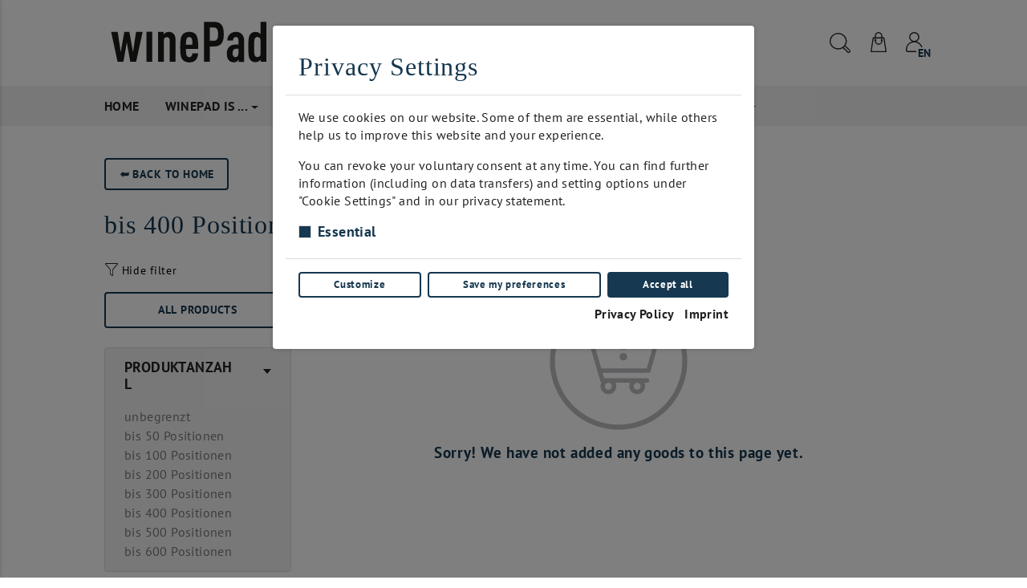

--- FILE ---
content_type: text/html; charset=utf-8
request_url: https://winepad.at/en/values/3883/
body_size: 105112
content:
<!doctype html>
<html data-n-head-ssr lang="en" data-n-head="%7B%22lang%22:%7B%22ssr%22:%22en%22%7D%7D">
  <head >
    <title>bis 400 Positionen | winepad</title><meta data-n-head="ssr" charset="utf-8"><meta data-n-head="ssr" name="viewport" content="width=device-width, initial-scale=1"><meta data-n-head="ssr" name="pinterest" content="nopin" description="Sorry! You cant save pictures from our website!"><meta data-n-head="ssr" name="format-detection" content="telephone=no"><meta data-n-head="ssr" name="msapplication-TileColor" content="#95f9ff"><meta data-n-head="ssr" name="msapplication-config" content="/media/static/shop-icons/browserconfig.xml"><meta data-n-head="ssr" name="theme-color" content="#ffffff"><meta data-n-head="ssr" data-hid="charset" charset="utf-8"><meta data-n-head="ssr" data-hid="mobile-web-app-capable" name="mobile-web-app-capable" content="yes"><meta data-n-head="ssr" data-hid="apple-mobile-web-app-title" name="apple-mobile-web-app-title" content="wPshop - multivendor e-commerce platform"><meta data-n-head="ssr" data-hid="author" name="author" content="wP soft, Maxim Danilov, Pavel Pilikin"><meta data-n-head="ssr" data-hid="og:type" name="og:type" property="og:type" content="website"><meta data-n-head="ssr" data-hid="og:site_name" name="og:site_name" property="og:site_name" content="wPshop - multivendor e-commerce platform"><meta data-n-head="ssr" name="google-site-verification" content="1ci4OTFcxOhXe29sVBsZNLQ5o9L9-gmBuQhqDSPC-xU"><meta data-n-head="ssr" data-hid="i18n-og" property="og:locale" content="en"><meta data-n-head="ssr" data-hid="i18n-og-alt-de" property="og:locale:alternate" content="de"><meta data-n-head="ssr" data-hid="i18n-og-alt-it" property="og:locale:alternate" content="it"><meta data-n-head="ssr" data-hid="description" name="description" content=""><meta data-n-head="ssr" data-hid="keywords" name="keywords" content=""><meta data-n-head="ssr" data-hid="og:title" name="og:title" content="bis 400 Positionen"><meta data-n-head="ssr" data-hid="og:description" name="og:description" content=""><meta data-n-head="ssr" data-hid="og:image" name="og:image" content=""><link data-n-head="ssr" rel="icon" type="image/x-icon" href="/media/favicons/favicon.ico"><link data-n-head="ssr" rel="manifest" href="https://winepad.at/en/api/organizations/manifest/" data-hid="manifest"><link data-n-head="ssr" data-hid="i18n-alt-en" rel="alternate" href="https://winepad.at/en/values/3883/" hreflang="en"><link data-n-head="ssr" data-hid="i18n-alt-de" rel="alternate" href="https://winepad.at/de/values/3883/" hreflang="de"><link data-n-head="ssr" data-hid="i18n-alt-it" rel="alternate" href="https://winepad.at/it/values/3883/" hreflang="it"><link data-n-head="ssr" data-hid="i18n-xd" rel="alternate" href="https://winepad.at/en/values/3883/" hreflang="x-default"><link data-n-head="ssr" data-hid="i18n-can" rel="canonical" href="https://winepad.at/en/values/3883/"><link rel="preload" href="/_nuxt/3c60859.js" as="script"><link rel="preload" href="/_nuxt/44978c8.js" as="script"><link rel="preload" href="/_nuxt/cbc4583.js" as="script"><link rel="preload" href="/_nuxt/ef17ed7.js" as="script"><link rel="preload" href="/_nuxt/795e591.js" as="script"><link rel="preload" href="/_nuxt/69c117f.js" as="script"><link rel="preload" href="/_nuxt/18d387b.js" as="script"><link rel="preload" href="/_nuxt/2fe6172.js" as="script"><link rel="preload" href="/_nuxt/62ebede.js" as="script"><link rel="preload" href="/_nuxt/fe31962.js" as="script"><link rel="preload" href="/_nuxt/c805277.js" as="script"><link rel="preload" href="/_nuxt/0c2b0c5.js" as="script"><link rel="preload" href="/_nuxt/080726d.js" as="script"><link rel="preload" href="/_nuxt/70a083f.js" as="script"><link rel="preload" href="/_nuxt/2487b92.js" as="script"><link rel="preload" href="/_nuxt/e04c129.js" as="script"><link rel="preload" href="/_nuxt/7b41496.js" as="script"><link rel="preload" href="/_nuxt/cfb1041.js" as="script"><link rel="preload" href="/_nuxt/f66a79b.js" as="script"><link rel="preload" href="/_nuxt/c28f0cb.js" as="script"><link rel="preload" href="/_nuxt/b95dbbb.js" as="script"><link rel="preload" href="/_nuxt/7817bde.js" as="script"><link rel="preload" href="/_nuxt/84b747e.js" as="script"><link rel="preload" href="/_nuxt/9e0a344.js" as="script"><link rel="preload" href="/_nuxt/b945e8f.js" as="script"><link rel="preload" href="/_nuxt/0578979.js" as="script"><link rel="preload" href="/_nuxt/5886399.js" as="script"><link rel="preload" href="/_nuxt/c607679.js" as="script"><link rel="preload" href="/_nuxt/b518f3e.js" as="script"><link rel="preload" href="/_nuxt/ab34dc1.js" as="script"><link rel="preload" href="/_nuxt/41656db.js" as="script"><style data-vue-ssr-id="c3ae2b30:0 0c7f5ea8:0 7905e288:0 6ef14d88:0 aef3423a:0 bc32c83c:0 ce243306:0 f3621622:0 5a2de111:0 320b9fb2:0 78543ae2:0 28e57fa4:0 2800a793:0 723311dc:0 574a156d:0 7c217f8d:0 3a0751c6:0 49ed43c0:0 7a43d41c:0 f41025d4:0 1b825a50:0 a6ee4af0:0 6cf322a6:0 3c9c8da9:0 88475e22:0 67f7cc00:0 1bb0fad7:0 58408ac4:0 40574d26:0 1c291862:0 7b5c1458:0 4c58528e:0 5e65ce70:0 98db041a:0">@font-face{font-family:"PT Sans";src:url(/fonts/wpshop/pt_sans/PTSans-BoldItalic.woff2) format("woff2"),url(/fonts/wpshop/pt_sans/PTSans-BoldItalic.woff) format("woff"),url(/fonts/wpshop/pt_sans/PTSans-BoldItalic.ttf) format("truetype");font-weight:700;font-style:italic;font-display:swap}@font-face{font-family:"PT Sans";src:url(/fonts/wpshop/pt_sans/PTSans-Italic.woff2) format("woff2"),url(/fonts/wpshop/pt_sans/PTSans-Italic.woff) format("woff"),url(/fonts/wpshop/pt_sans/PTSans-Italic.ttf) format("truetype");font-weight:400;font-style:italic;font-display:swap}@font-face{font-family:"PT Sans";src:url(/fonts/wpshop/pt_sans/PTSans-Bold.woff2) format("woff2"),url(/fonts/wpshop/pt_sans/PTSans-Bold.woff) format("woff"),url(/fonts/wpshop/pt_sans/PTSans-Bold.ttf) format("truetype");font-weight:700;font-style:normal;font-display:swap}@font-face{font-family:"PT Sans";src:url(/fonts/wpshop/pt_sans/PTSans-Regular.woff2) format("woff2"),url(/fonts/wpshop/pt_sans/PTSans-Regular.woff) format("woff"),url(/fonts/wpshop/pt_sans/PTSans-Regular.ttf) format("truetype");font-weight:400;font-style:normal;font-display:swap}
/*!
 * Bootstrap v4.6.0 (https://getbootstrap.com/)
 * Copyright 2011-2021 The Bootstrap Authors
 * Copyright 2011-2021 Twitter, Inc.
 * Licensed under MIT (https://github.com/twbs/bootstrap/blob/main/LICENSE)
 */:root{--blue:#007bff;--indigo:#6610f2;--purple:#6f42c1;--pink:#e83e8c;--red:#dc3545;--orange:#fd7e14;--yellow:#ffc107;--green:#28a745;--teal:#20c997;--cyan:#17a2b8;--white:#fff;--gray:#6c757d;--gray-dark:#343a40;--primary:#007bff;--secondary:#6c757d;--success:#28a745;--info:#17a2b8;--warning:#ffc107;--danger:#dc3545;--light:#f8f9fa;--dark:#343a40;--breakpoint-xs:0;--breakpoint-sm:576px;--breakpoint-md:768px;--breakpoint-lg:992px;--breakpoint-xl:1200px;--font-family-sans-serif:-apple-system,BlinkMacSystemFont,"Segoe UI",Roboto,"Helvetica Neue",Arial,"Noto Sans","Liberation Sans",sans-serif,"Apple Color Emoji","Segoe UI Emoji","Segoe UI Symbol","Noto Color Emoji";--font-family-monospace:SFMono-Regular,Menlo,Monaco,Consolas,"Liberation Mono","Courier New",monospace}*,:after,:before{box-sizing:border-box}html{font-family:sans-serif;line-height:1.15;-webkit-text-size-adjust:100%;-webkit-tap-highlight-color:rgba(0,0,0,0)}article,aside,figcaption,figure,footer,header,hgroup,main,nav,section{display:block}body{margin:0;font-family:-apple-system,BlinkMacSystemFont,"Segoe UI",Roboto,"Helvetica Neue",Arial,"Noto Sans","Liberation Sans",sans-serif,"Apple Color Emoji","Segoe UI Emoji","Segoe UI Symbol","Noto Color Emoji";font-size:1rem;font-weight:400;line-height:1.5;color:#212529;text-align:left;background-color:#fff}[tabindex="-1"]:focus:not(.focus-visible),[tabindex="-1"]:focus:not(:focus-visible){outline:0!important}hr{box-sizing:content-box;height:0;overflow:visible}h1,h2,h3,h4,h5,h6{margin-top:0;margin-bottom:.5rem}p{margin-top:0;margin-bottom:1rem}abbr[data-original-title],abbr[title]{text-decoration:underline;-webkit-text-decoration:underline dotted;text-decoration:underline dotted;cursor:help;border-bottom:0;-webkit-text-decoration-skip-ink:none;text-decoration-skip-ink:none}address{font-style:normal;line-height:inherit}address,dl,ol,ul{margin-bottom:1rem}dl,ol,ul{margin-top:0}ol ol,ol ul,ul ol,ul ul{margin-bottom:0}dt{font-weight:700}dd{margin-bottom:.5rem;margin-left:0}blockquote{margin:0 0 1rem}b,strong{font-weight:bolder}small{font-size:80%}sub,sup{position:relative;font-size:75%;line-height:0;vertical-align:baseline}sub{bottom:-.25em}sup{top:-.5em}a{color:#007bff;text-decoration:none;background-color:transparent}a:hover{color:#0056b3;text-decoration:underline}a:not([href]):not([class]),a:not([href]):not([class]):hover{color:inherit;text-decoration:none}code,kbd,pre,samp{font-family:SFMono-Regular,Menlo,Monaco,Consolas,"Liberation Mono","Courier New",monospace;font-size:1em}pre{margin-top:0;margin-bottom:1rem;overflow:auto;-ms-overflow-style:scrollbar}figure{margin:0 0 1rem}img{border-style:none}img,svg{vertical-align:middle}svg{overflow:hidden}table{border-collapse:collapse}caption{padding-top:.75rem;padding-bottom:.75rem;color:#6c757d;text-align:left;caption-side:bottom}th{text-align:inherit;text-align:-webkit-match-parent}label{display:inline-block;margin-bottom:.5rem}button{border-radius:0}button:focus:not(.focus-visible),button:focus:not(:focus-visible){outline:0}button,input,optgroup,select,textarea{margin:0;font-family:inherit;font-size:inherit;line-height:inherit}button,input{overflow:visible}button,select{text-transform:none}[role=button]{cursor:pointer}select{word-wrap:normal}[type=button],[type=reset],[type=submit],button{-webkit-appearance:button}[type=button]:not(:disabled),[type=reset]:not(:disabled),[type=submit]:not(:disabled),button:not(:disabled){cursor:pointer}[type=button]::-moz-focus-inner,[type=reset]::-moz-focus-inner,[type=submit]::-moz-focus-inner,button::-moz-focus-inner{padding:0;border-style:none}input[type=checkbox],input[type=radio]{box-sizing:border-box;padding:0}textarea{overflow:auto;resize:vertical}fieldset{min-width:0;padding:0;margin:0;border:0}legend{display:block;width:100%;max-width:100%;padding:0;margin-bottom:.5rem;font-size:1.5rem;line-height:inherit;color:inherit;white-space:normal}progress{vertical-align:baseline}[type=number]::-webkit-inner-spin-button,[type=number]::-webkit-outer-spin-button{height:auto}[type=search]{outline-offset:-2px;-webkit-appearance:none}[type=search]::-webkit-search-decoration{-webkit-appearance:none}::-webkit-file-upload-button{font:inherit;-webkit-appearance:button}output{display:inline-block}summary{display:list-item;cursor:pointer}template{display:none}[hidden]{display:none!important}.h1,.h2,.h3,.h4,.h5,.h6,h1,h2,h3,h4,h5,h6{margin-bottom:.5rem;font-weight:500;line-height:1.2}.h1,h1{font-size:2.5rem}.h2,h2{font-size:2rem}.h3,h3{font-size:1.75rem}.h4,h4{font-size:1.5rem}.h5,h5{font-size:1.25rem}.h6,h6{font-size:1rem}.lead{font-size:1.25rem;font-weight:300}.display-1{font-size:6rem}.display-1,.display-2{font-weight:300;line-height:1.2}.display-2{font-size:5.5rem}.display-3{font-size:4.5rem}.display-3,.display-4{font-weight:300;line-height:1.2}.display-4{font-size:3.5rem}hr{margin-top:1rem;margin-bottom:1rem;border:0;border-top:1px solid rgba(0,0,0,.1)}.small,small{font-size:80%;font-weight:400}.mark,mark{padding:.2em;background-color:#fcf8e3}.list-inline,.list-unstyled{padding-left:0;list-style:none}.list-inline-item{display:inline-block}.list-inline-item:not(:last-child){margin-right:.5rem}.initialism{font-size:90%;text-transform:uppercase}.blockquote{margin-bottom:1rem;font-size:1.25rem}.blockquote-footer{display:block;font-size:80%;color:#6c757d}.blockquote-footer:before{content:"\2014\00A0"}.img-fluid,.img-thumbnail{max-width:100%;height:auto}.img-thumbnail{padding:.25rem;background-color:#fff;border:1px solid #dee2e6;border-radius:.25rem}.figure{display:inline-block}.figure-img{margin-bottom:.5rem;line-height:1}.figure-caption{font-size:90%;color:#6c757d}code{font-size:87.5%;color:#e83e8c;word-wrap:break-word}a>code{color:inherit}kbd{padding:.2rem .4rem;font-size:87.5%;color:#fff;background-color:#212529;border-radius:.2rem}kbd kbd{padding:0;font-size:100%;font-weight:700}pre{display:block;font-size:87.5%;color:#212529}pre code{font-size:inherit;color:inherit;word-break:normal}.pre-scrollable{max-height:340px;overflow-y:scroll}.container,.container-fluid,.container-lg,.container-md,.container-sm,.container-xl{width:100%;padding-right:15px;padding-left:15px;margin-right:auto;margin-left:auto}@media (min-width:576px){.container,.container-sm{max-width:540px}}@media (min-width:768px){.container,.container-md,.container-sm{max-width:720px}}@media (min-width:992px){.container,.container-lg,.container-md,.container-sm{max-width:960px}}@media (min-width:1200px){.container,.container-lg,.container-md,.container-sm,.container-xl{max-width:1140px}}.row{display:flex;flex-wrap:wrap;margin-right:-15px;margin-left:-15px}.no-gutters{margin-right:0;margin-left:0}.no-gutters>.col,.no-gutters>[class*=col-]{padding-right:0;padding-left:0}.col,.col-1,.col-2,.col-3,.col-4,.col-5,.col-6,.col-7,.col-8,.col-9,.col-10,.col-11,.col-12,.col-auto,.col-lg,.col-lg-1,.col-lg-2,.col-lg-3,.col-lg-4,.col-lg-5,.col-lg-6,.col-lg-7,.col-lg-8,.col-lg-9,.col-lg-10,.col-lg-11,.col-lg-12,.col-lg-auto,.col-md,.col-md-1,.col-md-2,.col-md-3,.col-md-4,.col-md-5,.col-md-6,.col-md-7,.col-md-8,.col-md-9,.col-md-10,.col-md-11,.col-md-12,.col-md-auto,.col-sm,.col-sm-1,.col-sm-2,.col-sm-3,.col-sm-4,.col-sm-5,.col-sm-6,.col-sm-7,.col-sm-8,.col-sm-9,.col-sm-10,.col-sm-11,.col-sm-12,.col-sm-auto,.col-xl,.col-xl-1,.col-xl-2,.col-xl-3,.col-xl-4,.col-xl-5,.col-xl-6,.col-xl-7,.col-xl-8,.col-xl-9,.col-xl-10,.col-xl-11,.col-xl-12,.col-xl-auto{position:relative;width:100%;padding-right:15px;padding-left:15px}.col{flex-basis:0;flex-grow:1;max-width:100%}.row-cols-1>*{flex:0 0 100%;max-width:100%}.row-cols-2>*{flex:0 0 50%;max-width:50%}.row-cols-3>*{flex:0 0 33.333333%;max-width:33.333333%}.row-cols-4>*{flex:0 0 25%;max-width:25%}.row-cols-5>*{flex:0 0 20%;max-width:20%}.row-cols-6>*{flex:0 0 16.666667%;max-width:16.666667%}.col-auto{flex:0 0 auto;width:auto;max-width:100%}.col-1{flex:0 0 8.333333%;max-width:8.333333%}.col-2{flex:0 0 16.666667%;max-width:16.666667%}.col-3{flex:0 0 25%;max-width:25%}.col-4{flex:0 0 33.333333%;max-width:33.333333%}.col-5{flex:0 0 41.666667%;max-width:41.666667%}.col-6{flex:0 0 50%;max-width:50%}.col-7{flex:0 0 58.333333%;max-width:58.333333%}.col-8{flex:0 0 66.666667%;max-width:66.666667%}.col-9{flex:0 0 75%;max-width:75%}.col-10{flex:0 0 83.333333%;max-width:83.333333%}.col-11{flex:0 0 91.666667%;max-width:91.666667%}.col-12{flex:0 0 100%;max-width:100%}.order-first{order:-1}.order-last{order:13}.order-0{order:0}.order-1{order:1}.order-2{order:2}.order-3{order:3}.order-4{order:4}.order-5{order:5}.order-6{order:6}.order-7{order:7}.order-8{order:8}.order-9{order:9}.order-10{order:10}.order-11{order:11}.order-12{order:12}.offset-1{margin-left:8.333333%}.offset-2{margin-left:16.666667%}.offset-3{margin-left:25%}.offset-4{margin-left:33.333333%}.offset-5{margin-left:41.666667%}.offset-6{margin-left:50%}.offset-7{margin-left:58.333333%}.offset-8{margin-left:66.666667%}.offset-9{margin-left:75%}.offset-10{margin-left:83.333333%}.offset-11{margin-left:91.666667%}@media (min-width:576px){.col-sm{flex-basis:0;flex-grow:1;max-width:100%}.row-cols-sm-1>*{flex:0 0 100%;max-width:100%}.row-cols-sm-2>*{flex:0 0 50%;max-width:50%}.row-cols-sm-3>*{flex:0 0 33.333333%;max-width:33.333333%}.row-cols-sm-4>*{flex:0 0 25%;max-width:25%}.row-cols-sm-5>*{flex:0 0 20%;max-width:20%}.row-cols-sm-6>*{flex:0 0 16.666667%;max-width:16.666667%}.col-sm-auto{flex:0 0 auto;width:auto;max-width:100%}.col-sm-1{flex:0 0 8.333333%;max-width:8.333333%}.col-sm-2{flex:0 0 16.666667%;max-width:16.666667%}.col-sm-3{flex:0 0 25%;max-width:25%}.col-sm-4{flex:0 0 33.333333%;max-width:33.333333%}.col-sm-5{flex:0 0 41.666667%;max-width:41.666667%}.col-sm-6{flex:0 0 50%;max-width:50%}.col-sm-7{flex:0 0 58.333333%;max-width:58.333333%}.col-sm-8{flex:0 0 66.666667%;max-width:66.666667%}.col-sm-9{flex:0 0 75%;max-width:75%}.col-sm-10{flex:0 0 83.333333%;max-width:83.333333%}.col-sm-11{flex:0 0 91.666667%;max-width:91.666667%}.col-sm-12{flex:0 0 100%;max-width:100%}.order-sm-first{order:-1}.order-sm-last{order:13}.order-sm-0{order:0}.order-sm-1{order:1}.order-sm-2{order:2}.order-sm-3{order:3}.order-sm-4{order:4}.order-sm-5{order:5}.order-sm-6{order:6}.order-sm-7{order:7}.order-sm-8{order:8}.order-sm-9{order:9}.order-sm-10{order:10}.order-sm-11{order:11}.order-sm-12{order:12}.offset-sm-0{margin-left:0}.offset-sm-1{margin-left:8.333333%}.offset-sm-2{margin-left:16.666667%}.offset-sm-3{margin-left:25%}.offset-sm-4{margin-left:33.333333%}.offset-sm-5{margin-left:41.666667%}.offset-sm-6{margin-left:50%}.offset-sm-7{margin-left:58.333333%}.offset-sm-8{margin-left:66.666667%}.offset-sm-9{margin-left:75%}.offset-sm-10{margin-left:83.333333%}.offset-sm-11{margin-left:91.666667%}}@media (min-width:768px){.col-md{flex-basis:0;flex-grow:1;max-width:100%}.row-cols-md-1>*{flex:0 0 100%;max-width:100%}.row-cols-md-2>*{flex:0 0 50%;max-width:50%}.row-cols-md-3>*{flex:0 0 33.333333%;max-width:33.333333%}.row-cols-md-4>*{flex:0 0 25%;max-width:25%}.row-cols-md-5>*{flex:0 0 20%;max-width:20%}.row-cols-md-6>*{flex:0 0 16.666667%;max-width:16.666667%}.col-md-auto{flex:0 0 auto;width:auto;max-width:100%}.col-md-1{flex:0 0 8.333333%;max-width:8.333333%}.col-md-2{flex:0 0 16.666667%;max-width:16.666667%}.col-md-3{flex:0 0 25%;max-width:25%}.col-md-4{flex:0 0 33.333333%;max-width:33.333333%}.col-md-5{flex:0 0 41.666667%;max-width:41.666667%}.col-md-6{flex:0 0 50%;max-width:50%}.col-md-7{flex:0 0 58.333333%;max-width:58.333333%}.col-md-8{flex:0 0 66.666667%;max-width:66.666667%}.col-md-9{flex:0 0 75%;max-width:75%}.col-md-10{flex:0 0 83.333333%;max-width:83.333333%}.col-md-11{flex:0 0 91.666667%;max-width:91.666667%}.col-md-12{flex:0 0 100%;max-width:100%}.order-md-first{order:-1}.order-md-last{order:13}.order-md-0{order:0}.order-md-1{order:1}.order-md-2{order:2}.order-md-3{order:3}.order-md-4{order:4}.order-md-5{order:5}.order-md-6{order:6}.order-md-7{order:7}.order-md-8{order:8}.order-md-9{order:9}.order-md-10{order:10}.order-md-11{order:11}.order-md-12{order:12}.offset-md-0{margin-left:0}.offset-md-1{margin-left:8.333333%}.offset-md-2{margin-left:16.666667%}.offset-md-3{margin-left:25%}.offset-md-4{margin-left:33.333333%}.offset-md-5{margin-left:41.666667%}.offset-md-6{margin-left:50%}.offset-md-7{margin-left:58.333333%}.offset-md-8{margin-left:66.666667%}.offset-md-9{margin-left:75%}.offset-md-10{margin-left:83.333333%}.offset-md-11{margin-left:91.666667%}}@media (min-width:992px){.col-lg{flex-basis:0;flex-grow:1;max-width:100%}.row-cols-lg-1>*{flex:0 0 100%;max-width:100%}.row-cols-lg-2>*{flex:0 0 50%;max-width:50%}.row-cols-lg-3>*{flex:0 0 33.333333%;max-width:33.333333%}.row-cols-lg-4>*{flex:0 0 25%;max-width:25%}.row-cols-lg-5>*{flex:0 0 20%;max-width:20%}.row-cols-lg-6>*{flex:0 0 16.666667%;max-width:16.666667%}.col-lg-auto{flex:0 0 auto;width:auto;max-width:100%}.col-lg-1{flex:0 0 8.333333%;max-width:8.333333%}.col-lg-2{flex:0 0 16.666667%;max-width:16.666667%}.col-lg-3{flex:0 0 25%;max-width:25%}.col-lg-4{flex:0 0 33.333333%;max-width:33.333333%}.col-lg-5{flex:0 0 41.666667%;max-width:41.666667%}.col-lg-6{flex:0 0 50%;max-width:50%}.col-lg-7{flex:0 0 58.333333%;max-width:58.333333%}.col-lg-8{flex:0 0 66.666667%;max-width:66.666667%}.col-lg-9{flex:0 0 75%;max-width:75%}.col-lg-10{flex:0 0 83.333333%;max-width:83.333333%}.col-lg-11{flex:0 0 91.666667%;max-width:91.666667%}.col-lg-12{flex:0 0 100%;max-width:100%}.order-lg-first{order:-1}.order-lg-last{order:13}.order-lg-0{order:0}.order-lg-1{order:1}.order-lg-2{order:2}.order-lg-3{order:3}.order-lg-4{order:4}.order-lg-5{order:5}.order-lg-6{order:6}.order-lg-7{order:7}.order-lg-8{order:8}.order-lg-9{order:9}.order-lg-10{order:10}.order-lg-11{order:11}.order-lg-12{order:12}.offset-lg-0{margin-left:0}.offset-lg-1{margin-left:8.333333%}.offset-lg-2{margin-left:16.666667%}.offset-lg-3{margin-left:25%}.offset-lg-4{margin-left:33.333333%}.offset-lg-5{margin-left:41.666667%}.offset-lg-6{margin-left:50%}.offset-lg-7{margin-left:58.333333%}.offset-lg-8{margin-left:66.666667%}.offset-lg-9{margin-left:75%}.offset-lg-10{margin-left:83.333333%}.offset-lg-11{margin-left:91.666667%}}@media (min-width:1200px){.col-xl{flex-basis:0;flex-grow:1;max-width:100%}.row-cols-xl-1>*{flex:0 0 100%;max-width:100%}.row-cols-xl-2>*{flex:0 0 50%;max-width:50%}.row-cols-xl-3>*{flex:0 0 33.333333%;max-width:33.333333%}.row-cols-xl-4>*{flex:0 0 25%;max-width:25%}.row-cols-xl-5>*{flex:0 0 20%;max-width:20%}.row-cols-xl-6>*{flex:0 0 16.666667%;max-width:16.666667%}.col-xl-auto{flex:0 0 auto;width:auto;max-width:100%}.col-xl-1{flex:0 0 8.333333%;max-width:8.333333%}.col-xl-2{flex:0 0 16.666667%;max-width:16.666667%}.col-xl-3{flex:0 0 25%;max-width:25%}.col-xl-4{flex:0 0 33.333333%;max-width:33.333333%}.col-xl-5{flex:0 0 41.666667%;max-width:41.666667%}.col-xl-6{flex:0 0 50%;max-width:50%}.col-xl-7{flex:0 0 58.333333%;max-width:58.333333%}.col-xl-8{flex:0 0 66.666667%;max-width:66.666667%}.col-xl-9{flex:0 0 75%;max-width:75%}.col-xl-10{flex:0 0 83.333333%;max-width:83.333333%}.col-xl-11{flex:0 0 91.666667%;max-width:91.666667%}.col-xl-12{flex:0 0 100%;max-width:100%}.order-xl-first{order:-1}.order-xl-last{order:13}.order-xl-0{order:0}.order-xl-1{order:1}.order-xl-2{order:2}.order-xl-3{order:3}.order-xl-4{order:4}.order-xl-5{order:5}.order-xl-6{order:6}.order-xl-7{order:7}.order-xl-8{order:8}.order-xl-9{order:9}.order-xl-10{order:10}.order-xl-11{order:11}.order-xl-12{order:12}.offset-xl-0{margin-left:0}.offset-xl-1{margin-left:8.333333%}.offset-xl-2{margin-left:16.666667%}.offset-xl-3{margin-left:25%}.offset-xl-4{margin-left:33.333333%}.offset-xl-5{margin-left:41.666667%}.offset-xl-6{margin-left:50%}.offset-xl-7{margin-left:58.333333%}.offset-xl-8{margin-left:66.666667%}.offset-xl-9{margin-left:75%}.offset-xl-10{margin-left:83.333333%}.offset-xl-11{margin-left:91.666667%}}.table{width:100%;margin-bottom:1rem;color:#212529}.table td,.table th{padding:.75rem;vertical-align:top;border-top:1px solid #dee2e6}.table thead th{vertical-align:bottom;border-bottom:2px solid #dee2e6}.table tbody+tbody{border-top:2px solid #dee2e6}.table-sm td,.table-sm th{padding:.3rem}.table-bordered,.table-bordered td,.table-bordered th{border:1px solid #dee2e6}.table-bordered thead td,.table-bordered thead th{border-bottom-width:2px}.table-borderless tbody+tbody,.table-borderless td,.table-borderless th,.table-borderless thead th{border:0}.table-striped tbody tr:nth-of-type(odd){background-color:rgba(0,0,0,.05)}.table-hover tbody tr:hover{color:#212529;background-color:rgba(0,0,0,.075)}.table-primary,.table-primary>td,.table-primary>th{background-color:#b8daff}.table-primary tbody+tbody,.table-primary td,.table-primary th,.table-primary thead th{border-color:#7abaff}.table-hover .table-primary:hover,.table-hover .table-primary:hover>td,.table-hover .table-primary:hover>th{background-color:#9fcdff}.table-secondary,.table-secondary>td,.table-secondary>th{background-color:#d6d8db}.table-secondary tbody+tbody,.table-secondary td,.table-secondary th,.table-secondary thead th{border-color:#b3b7bb}.table-hover .table-secondary:hover,.table-hover .table-secondary:hover>td,.table-hover .table-secondary:hover>th{background-color:#c8cbcf}.table-success,.table-success>td,.table-success>th{background-color:#c3e6cb}.table-success tbody+tbody,.table-success td,.table-success th,.table-success thead th{border-color:#8fd19e}.table-hover .table-success:hover,.table-hover .table-success:hover>td,.table-hover .table-success:hover>th{background-color:#b1dfbb}.table-info,.table-info>td,.table-info>th{background-color:#bee5eb}.table-info tbody+tbody,.table-info td,.table-info th,.table-info thead th{border-color:#86cfda}.table-hover .table-info:hover,.table-hover .table-info:hover>td,.table-hover .table-info:hover>th{background-color:#abdde5}.table-warning,.table-warning>td,.table-warning>th{background-color:#ffeeba}.table-warning tbody+tbody,.table-warning td,.table-warning th,.table-warning thead th{border-color:#ffdf7e}.table-hover .table-warning:hover,.table-hover .table-warning:hover>td,.table-hover .table-warning:hover>th{background-color:#ffe8a1}.table-danger,.table-danger>td,.table-danger>th{background-color:#f5c6cb}.table-danger tbody+tbody,.table-danger td,.table-danger th,.table-danger thead th{border-color:#ed969e}.table-hover .table-danger:hover,.table-hover .table-danger:hover>td,.table-hover .table-danger:hover>th{background-color:#f1b0b7}.table-light,.table-light>td,.table-light>th{background-color:#fdfdfe}.table-light tbody+tbody,.table-light td,.table-light th,.table-light thead th{border-color:#fbfcfc}.table-hover .table-light:hover,.table-hover .table-light:hover>td,.table-hover .table-light:hover>th{background-color:#ececf6}.table-dark,.table-dark>td,.table-dark>th{background-color:#c6c8ca}.table-dark tbody+tbody,.table-dark td,.table-dark th,.table-dark thead th{border-color:#95999c}.table-hover .table-dark:hover,.table-hover .table-dark:hover>td,.table-hover .table-dark:hover>th{background-color:#b9bbbe}.table-active,.table-active>td,.table-active>th,.table-hover .table-active:hover,.table-hover .table-active:hover>td,.table-hover .table-active:hover>th{background-color:rgba(0,0,0,.075)}.table .thead-dark th{color:#fff;background-color:#343a40;border-color:#454d55}.table .thead-light th{color:#495057;background-color:#e9ecef;border-color:#dee2e6}.table-dark{color:#fff;background-color:#343a40}.table-dark td,.table-dark th,.table-dark thead th{border-color:#454d55}.table-dark.table-bordered{border:0}.table-dark.table-striped tbody tr:nth-of-type(odd){background-color:hsla(0,0%,100%,.05)}.table-dark.table-hover tbody tr:hover{color:#fff;background-color:hsla(0,0%,100%,.075)}@media (max-width:575.98px){.table-responsive-sm{display:block;width:100%;overflow-x:auto;-webkit-overflow-scrolling:touch}.table-responsive-sm>.table-bordered{border:0}}@media (max-width:767.98px){.table-responsive-md{display:block;width:100%;overflow-x:auto;-webkit-overflow-scrolling:touch}.table-responsive-md>.table-bordered{border:0}}@media (max-width:991.98px){.table-responsive-lg{display:block;width:100%;overflow-x:auto;-webkit-overflow-scrolling:touch}.table-responsive-lg>.table-bordered{border:0}}@media (max-width:1199.98px){.table-responsive-xl{display:block;width:100%;overflow-x:auto;-webkit-overflow-scrolling:touch}.table-responsive-xl>.table-bordered{border:0}}.table-responsive{display:block;width:100%;overflow-x:auto;-webkit-overflow-scrolling:touch}.table-responsive>.table-bordered{border:0}.form-control{display:block;width:100%;height:calc(1.5em + .75rem + 2px);padding:.375rem .75rem;font-size:1rem;font-weight:400;line-height:1.5;color:var(--text-secondary);background-color:#fff;background-clip:padding-box;border:1px solid #ced4da;border-radius:.25rem;transition:border-color .15s ease-in-out,box-shadow .15s ease-in-out}@media (prefers-reduced-motion:reduce){.form-control{transition:none}}.form-control::-ms-expand{background-color:transparent;border:0}.form-control:-moz-focusring{color:transparent;text-shadow:0 0 0 #495057}.form-control:focus{color:#495057;background-color:#fff;border-color:#80bdff;outline:0;box-shadow:0 0 0 .2rem rgba(0,123,255,.25)}.form-control::-moz-placeholder{color:#6c757d;opacity:1}.form-control::placeholder{color:#6c757d;opacity:1}.form-control:disabled,.form-control[readonly]{background-color:#e9ecef;opacity:1}input[type=date].form-control,input[type=datetime-local].form-control,input[type=month].form-control,input[type=time].form-control{-webkit-appearance:none;-moz-appearance:none;appearance:none}select.form-control:focus::-ms-value{color:#495057;background-color:#fff}.form-control-file,.form-control-range{display:block;width:100%}.col-form-label{padding-top:calc(.375rem + 1px);padding-bottom:calc(.375rem + 1px);margin-bottom:0;font-size:inherit;line-height:1.5}.col-form-label-lg{padding-top:calc(.5rem + 1px);padding-bottom:calc(.5rem + 1px);font-size:1.25rem;line-height:1.5}.col-form-label-sm{padding-top:calc(.25rem + 1px);padding-bottom:calc(.25rem + 1px);font-size:.875rem;line-height:1.5}.form-control-plaintext{display:block;width:100%;padding:.375rem 0;margin-bottom:0;font-size:1rem;line-height:1.5;color:#212529;background-color:transparent;border:solid transparent;border-width:1px 0}.form-control-plaintext.form-control-lg,.form-control-plaintext.form-control-sm{padding-right:0;padding-left:0}.form-control-sm{height:calc(1.5em + .5rem + 2px);padding:.25rem .5rem;font-size:.875rem;line-height:1.5;border-radius:.2rem}.form-control-lg{height:calc(1.5em + 1rem + 2px);padding:.5rem 1rem;font-size:1.25rem;line-height:1.5;border-radius:.3rem}select.form-control[multiple],select.form-control[size],textarea.form-control{height:auto}.form-group{margin-bottom:1rem}.form-text{display:block;margin-top:.25rem}.form-row{display:flex;flex-wrap:wrap;margin-right:-5px;margin-left:-5px}.form-row>.col,.form-row>[class*=col-]{padding-right:5px;padding-left:5px}.form-check{position:relative;display:block;padding-left:1.25rem}.form-check-input{position:absolute;margin-top:.3rem;margin-left:-1.25rem}.form-check-input:disabled~.form-check-label,.form-check-input[disabled]~.form-check-label{color:#6c757d}.form-check-label{margin-bottom:0}.form-check-inline{display:inline-flex;align-items:center;padding-left:0;margin-right:.75rem}.form-check-inline .form-check-input{position:static;margin-top:0;margin-right:.3125rem;margin-left:0}.valid-feedback{display:none;width:100%;margin-top:.25rem;font-size:80%;color:#28a745}.valid-tooltip{position:absolute;top:100%;left:0;z-index:5;display:none;max-width:100%;padding:.25rem .5rem;margin-top:.1rem;font-size:.875rem;line-height:1.5;color:#fff;background-color:rgba(40,167,69,.9);border-radius:.25rem}.form-row>.col>.valid-tooltip,.form-row>[class*=col-]>.valid-tooltip{left:5px}.is-valid~.valid-feedback,.is-valid~.valid-tooltip,.was-validated :valid~.valid-feedback,.was-validated :valid~.valid-tooltip{display:block}.form-control.is-valid,.was-validated .form-control:valid{border-color:#28a745;padding-right:calc(1.5em + .75rem);background-image:url("data:image/svg+xml;charset=utf-8,%3Csvg xmlns='http://www.w3.org/2000/svg' width='8' height='8'%3E%3Cpath fill='%2328a745' d='M2.3 6.73L.6 4.53c-.4-1.04.46-1.4 1.1-.8l1.1 1.4 3.4-3.8c.6-.63 1.6-.27 1.2.7l-4 4.6c-.43.5-.8.4-1.1.1z'/%3E%3C/svg%3E");background-repeat:no-repeat;background-position:right calc(.375em + .1875rem) center;background-size:calc(.75em + .375rem) calc(.75em + .375rem)}.form-control.is-valid:focus,.was-validated .form-control:valid:focus{border-color:#28a745;box-shadow:0 0 0 .2rem rgba(40,167,69,.25)}.was-validated textarea.form-control:valid,textarea.form-control.is-valid{padding-right:calc(1.5em + .75rem);background-position:top calc(.375em + .1875rem) right calc(.375em + .1875rem)}.custom-select.is-valid,.was-validated .custom-select:valid{border-color:#28a745;padding-right:calc(.75em + 2.3125rem);background:url("data:image/svg+xml;charset=utf-8,%3Csvg xmlns='http://www.w3.org/2000/svg' width='4' height='5'%3E%3Cpath fill='%23343a40' d='M2 0L0 2h4zm0 5L0 3h4z'/%3E%3C/svg%3E") right .75rem center/8px 10px no-repeat,#fff url("data:image/svg+xml;charset=utf-8,%3Csvg xmlns='http://www.w3.org/2000/svg' width='8' height='8'%3E%3Cpath fill='%2328a745' d='M2.3 6.73L.6 4.53c-.4-1.04.46-1.4 1.1-.8l1.1 1.4 3.4-3.8c.6-.63 1.6-.27 1.2.7l-4 4.6c-.43.5-.8.4-1.1.1z'/%3E%3C/svg%3E") center right 1.75rem/calc(.75em + .375rem) calc(.75em + .375rem) no-repeat}.custom-select.is-valid:focus,.was-validated .custom-select:valid:focus{border-color:#28a745;box-shadow:0 0 0 .2rem rgba(40,167,69,.25)}.form-check-input.is-valid~.form-check-label,.was-validated .form-check-input:valid~.form-check-label{color:#28a745}.form-check-input.is-valid~.valid-feedback,.form-check-input.is-valid~.valid-tooltip,.was-validated .form-check-input:valid~.valid-feedback,.was-validated .form-check-input:valid~.valid-tooltip{display:block}.custom-control-input.is-valid~.custom-control-label,.was-validated .custom-control-input:valid~.custom-control-label{color:#28a745}.custom-control-input.is-valid~.custom-control-label:before,.was-validated .custom-control-input:valid~.custom-control-label:before{border-color:#28a745}.custom-control-input.is-valid:checked~.custom-control-label:before,.was-validated .custom-control-input:valid:checked~.custom-control-label:before{border-color:#34ce57;background-color:#34ce57}.custom-control-input.is-valid:focus~.custom-control-label:before,.was-validated .custom-control-input:valid:focus~.custom-control-label:before{box-shadow:0 0 0 .2rem rgba(40,167,69,.25)}.custom-control-input.is-valid:focus:not(:checked)~.custom-control-label:before,.custom-file-input.is-valid~.custom-file-label,.was-validated .custom-control-input:valid:focus:not(:checked)~.custom-control-label:before,.was-validated .custom-file-input:valid~.custom-file-label{border-color:#28a745}.custom-file-input.is-valid:focus~.custom-file-label,.was-validated .custom-file-input:valid:focus~.custom-file-label{border-color:#28a745;box-shadow:0 0 0 .2rem rgba(40,167,69,.25)}.invalid-feedback{display:none;width:100%;margin-top:.25rem;font-size:80%;color:#dc3545}.invalid-tooltip{position:absolute;top:100%;left:0;z-index:5;display:none;max-width:100%;padding:.25rem .5rem;margin-top:.1rem;font-size:.875rem;line-height:1.5;color:#fff;background-color:rgba(220,53,69,.9);border-radius:.25rem}.form-row>.col>.invalid-tooltip,.form-row>[class*=col-]>.invalid-tooltip{left:5px}.is-invalid~.invalid-feedback,.is-invalid~.invalid-tooltip,.was-validated :invalid~.invalid-feedback,.was-validated :invalid~.invalid-tooltip{display:block}.form-control.is-invalid,.was-validated .form-control:invalid{border-color:#dc3545;padding-right:calc(1.5em + .75rem);background-image:url("data:image/svg+xml;charset=utf-8,%3Csvg xmlns='http://www.w3.org/2000/svg' width='12' height='12' fill='none' stroke='%23dc3545'%3E%3Ccircle cx='6' cy='6' r='4.5'/%3E%3Cpath stroke-linejoin='round' d='M5.8 3.6h.4L6 6.5z'/%3E%3Ccircle cx='6' cy='8.2' r='.6' fill='%23dc3545' stroke='none'/%3E%3C/svg%3E");background-repeat:no-repeat;background-position:right calc(.375em + .1875rem) center;background-size:calc(.75em + .375rem) calc(.75em + .375rem)}.form-control.is-invalid:focus,.was-validated .form-control:invalid:focus{border-color:#dc3545;box-shadow:0 0 0 .2rem rgba(220,53,69,.25)}.was-validated textarea.form-control:invalid,textarea.form-control.is-invalid{padding-right:calc(1.5em + .75rem);background-position:top calc(.375em + .1875rem) right calc(.375em + .1875rem)}.custom-select.is-invalid,.was-validated .custom-select:invalid{border-color:#dc3545;padding-right:calc(.75em + 2.3125rem);background:url("data:image/svg+xml;charset=utf-8,%3Csvg xmlns='http://www.w3.org/2000/svg' width='4' height='5'%3E%3Cpath fill='%23343a40' d='M2 0L0 2h4zm0 5L0 3h4z'/%3E%3C/svg%3E") right .75rem center/8px 10px no-repeat,#fff url("data:image/svg+xml;charset=utf-8,%3Csvg xmlns='http://www.w3.org/2000/svg' width='12' height='12' fill='none' stroke='%23dc3545'%3E%3Ccircle cx='6' cy='6' r='4.5'/%3E%3Cpath stroke-linejoin='round' d='M5.8 3.6h.4L6 6.5z'/%3E%3Ccircle cx='6' cy='8.2' r='.6' fill='%23dc3545' stroke='none'/%3E%3C/svg%3E") center right 1.75rem/calc(.75em + .375rem) calc(.75em + .375rem) no-repeat}.custom-select.is-invalid:focus,.was-validated .custom-select:invalid:focus{border-color:#dc3545;box-shadow:0 0 0 .2rem rgba(220,53,69,.25)}.form-check-input.is-invalid~.form-check-label,.was-validated .form-check-input:invalid~.form-check-label{color:#dc3545}.form-check-input.is-invalid~.invalid-feedback,.form-check-input.is-invalid~.invalid-tooltip,.was-validated .form-check-input:invalid~.invalid-feedback,.was-validated .form-check-input:invalid~.invalid-tooltip{display:block}.custom-control-input.is-invalid~.custom-control-label,.was-validated .custom-control-input:invalid~.custom-control-label{color:#dc3545}.custom-control-input.is-invalid~.custom-control-label:before,.was-validated .custom-control-input:invalid~.custom-control-label:before{border-color:#dc3545}.custom-control-input.is-invalid:checked~.custom-control-label:before,.was-validated .custom-control-input:invalid:checked~.custom-control-label:before{border-color:#e4606d;background-color:#e4606d}.custom-control-input.is-invalid:focus~.custom-control-label:before,.was-validated .custom-control-input:invalid:focus~.custom-control-label:before{box-shadow:0 0 0 .2rem rgba(220,53,69,.25)}.custom-control-input.is-invalid:focus:not(:checked)~.custom-control-label:before,.custom-file-input.is-invalid~.custom-file-label,.was-validated .custom-control-input:invalid:focus:not(:checked)~.custom-control-label:before,.was-validated .custom-file-input:invalid~.custom-file-label{border-color:#dc3545}.custom-file-input.is-invalid:focus~.custom-file-label,.was-validated .custom-file-input:invalid:focus~.custom-file-label{border-color:#dc3545;box-shadow:0 0 0 .2rem rgba(220,53,69,.25)}.form-inline{display:flex;flex-flow:row wrap;align-items:center}.form-inline .form-check{width:100%}@media (min-width:576px){.form-inline label{justify-content:center}.form-inline .form-group,.form-inline label{display:flex;align-items:center;margin-bottom:0}.form-inline .form-group{flex:0 0 auto;flex-flow:row wrap}.form-inline .form-control{display:inline-block;width:auto;vertical-align:middle}.form-inline .form-control-plaintext{display:inline-block}.form-inline .custom-select,.form-inline .input-group{width:auto}.form-inline .form-check{display:flex;align-items:center;justify-content:center;width:auto;padding-left:0}.form-inline .form-check-input{position:relative;flex-shrink:0;margin-top:0;margin-right:.25rem;margin-left:0}.form-inline .custom-control{align-items:center;justify-content:center}.form-inline .custom-control-label{margin-bottom:0}}.btn-success{color:#fff;background-color:#28a745;border-color:#28a745}.btn-success.focus,.btn-success:focus,.btn-success:hover{color:#fff;background-color:#218838;border-color:#1e7e34}.btn-success.focus,.btn-success:focus{box-shadow:0 0 0 .2rem rgba(72,180,97,.5)}.btn-success.disabled,.btn-success:disabled{color:#fff;background-color:#28a745;border-color:#28a745}.btn-success:not(:disabled):not(.disabled).active,.btn-success:not(:disabled):not(.disabled):active,.show>.btn-success.dropdown-toggle{color:#fff;background-color:#1e7e34;border-color:#1c7430}.btn-success:not(:disabled):not(.disabled).active:focus,.btn-success:not(:disabled):not(.disabled):active:focus,.show>.btn-success.dropdown-toggle:focus{box-shadow:0 0 0 .2rem rgba(72,180,97,.5)}.btn-info{color:#fff;background-color:#17a2b8;border-color:#17a2b8}.btn-info.focus,.btn-info:focus,.btn-info:hover{color:#fff;background-color:#138496;border-color:#117a8b}.btn-info.focus,.btn-info:focus{box-shadow:0 0 0 .2rem rgba(58,176,195,.5)}.btn-info.disabled,.btn-info:disabled{color:#fff;background-color:#17a2b8;border-color:#17a2b8}.btn-info:not(:disabled):not(.disabled).active,.btn-info:not(:disabled):not(.disabled):active,.show>.btn-info.dropdown-toggle{color:#fff;background-color:#117a8b;border-color:#10707f}.btn-info:not(:disabled):not(.disabled).active:focus,.btn-info:not(:disabled):not(.disabled):active:focus,.show>.btn-info.dropdown-toggle:focus{box-shadow:0 0 0 .2rem rgba(58,176,195,.5)}.btn-warning{color:#212529;background-color:#ffc107;border-color:#ffc107}.btn-warning.focus,.btn-warning:focus,.btn-warning:hover{color:#212529;background-color:#e0a800;border-color:#d39e00}.btn-warning.focus,.btn-warning:focus{box-shadow:0 0 0 .2rem rgba(222,170,12,.5)}.btn-warning.disabled,.btn-warning:disabled{color:#212529;background-color:#ffc107;border-color:#ffc107}.btn-warning:not(:disabled):not(.disabled).active,.btn-warning:not(:disabled):not(.disabled):active,.show>.btn-warning.dropdown-toggle{color:#212529;background-color:#d39e00;border-color:#c69500}.btn-warning:not(:disabled):not(.disabled).active:focus,.btn-warning:not(:disabled):not(.disabled):active:focus,.show>.btn-warning.dropdown-toggle:focus{box-shadow:0 0 0 .2rem rgba(222,170,12,.5)}.btn-danger{color:#fff;background-color:#dc3545;border-color:#dc3545}.btn-danger.focus,.btn-danger:focus,.btn-danger:hover{color:#fff;background-color:#c82333;border-color:#bd2130}.btn-danger.focus,.btn-danger:focus{box-shadow:0 0 0 .2rem rgba(225,83,97,.5)}.btn-danger.disabled,.btn-danger:disabled{color:#fff;background-color:#dc3545;border-color:#dc3545}.btn-danger:not(:disabled):not(.disabled).active,.btn-danger:not(:disabled):not(.disabled):active,.show>.btn-danger.dropdown-toggle{color:#fff;background-color:#bd2130;border-color:#b21f2d}.btn-danger:not(:disabled):not(.disabled).active:focus,.btn-danger:not(:disabled):not(.disabled):active:focus,.show>.btn-danger.dropdown-toggle:focus{box-shadow:0 0 0 .2rem rgba(225,83,97,.5)}.btn-light{color:#212529;background-color:#f8f9fa;border-color:#f8f9fa}.btn-light.focus,.btn-light:focus,.btn-light:hover{color:#212529;background-color:#e2e6ea;border-color:#dae0e5}.btn-light.focus,.btn-light:focus{box-shadow:0 0 0 .2rem rgba(216,217,219,.5)}.btn-light.disabled,.btn-light:disabled{color:#212529;background-color:#f8f9fa;border-color:#f8f9fa}.btn-light:not(:disabled):not(.disabled).active,.btn-light:not(:disabled):not(.disabled):active,.show>.btn-light.dropdown-toggle{color:#212529;background-color:#dae0e5;border-color:#d3d9df}.btn-light:not(:disabled):not(.disabled).active:focus,.btn-light:not(:disabled):not(.disabled):active:focus,.show>.btn-light.dropdown-toggle:focus{box-shadow:0 0 0 .2rem rgba(216,217,219,.5)}.btn-dark{color:#fff;background-color:#343a40;border-color:#343a40}.btn-dark.focus,.btn-dark:focus,.btn-dark:hover{color:#fff;background-color:#23272b;border-color:#1d2124}.btn-dark.focus,.btn-dark:focus{box-shadow:0 0 0 .2rem rgba(82,88,93,.5)}.btn-dark.disabled,.btn-dark:disabled{color:#fff;background-color:#343a40;border-color:#343a40}.btn-dark:not(:disabled):not(.disabled).active,.btn-dark:not(:disabled):not(.disabled):active,.show>.btn-dark.dropdown-toggle{color:#fff;background-color:#1d2124;border-color:#171a1d}.btn-dark:not(:disabled):not(.disabled).active:focus,.btn-dark:not(:disabled):not(.disabled):active:focus,.show>.btn-dark.dropdown-toggle:focus{box-shadow:0 0 0 .2rem rgba(82,88,93,.5)}.btn-outline-primary{color:#007bff;border-color:#007bff}.btn-outline-primary:hover{color:#fff;background-color:#007bff;border-color:#007bff}.btn-outline-primary.focus,.btn-outline-primary:focus{box-shadow:0 0 0 .2rem rgba(0,123,255,.5)}.btn-outline-primary.disabled,.btn-outline-primary:disabled{color:#007bff;background-color:transparent}.btn-outline-primary:not(:disabled):not(.disabled).active,.btn-outline-primary:not(:disabled):not(.disabled):active,.show>.btn-outline-primary.dropdown-toggle{color:#fff;background-color:#007bff;border-color:#007bff}.btn-outline-primary:not(:disabled):not(.disabled).active:focus,.btn-outline-primary:not(:disabled):not(.disabled):active:focus,.show>.btn-outline-primary.dropdown-toggle:focus{box-shadow:0 0 0 .2rem rgba(0,123,255,.5)}.btn-outline-secondary{color:#6c757d;border-color:#6c757d}.btn-outline-secondary:hover{color:#fff;background-color:#6c757d;border-color:#6c757d}.btn-outline-secondary.focus,.btn-outline-secondary:focus{box-shadow:0 0 0 .2rem rgba(108,117,125,.5)}.btn-outline-secondary.disabled,.btn-outline-secondary:disabled{color:#6c757d;background-color:transparent}.btn-outline-secondary:not(:disabled):not(.disabled).active,.btn-outline-secondary:not(:disabled):not(.disabled):active,.show>.btn-outline-secondary.dropdown-toggle{color:#fff;background-color:#6c757d;border-color:#6c757d}.btn-outline-secondary:not(:disabled):not(.disabled).active:focus,.btn-outline-secondary:not(:disabled):not(.disabled):active:focus,.show>.btn-outline-secondary.dropdown-toggle:focus{box-shadow:0 0 0 .2rem rgba(108,117,125,.5)}.btn-outline-success{color:#28a745;border-color:#28a745}.btn-outline-success:hover{color:#fff;background-color:#28a745;border-color:#28a745}.btn-outline-success.focus,.btn-outline-success:focus{box-shadow:0 0 0 .2rem rgba(40,167,69,.5)}.btn-outline-success.disabled,.btn-outline-success:disabled{color:#28a745;background-color:transparent}.btn-outline-success:not(:disabled):not(.disabled).active,.btn-outline-success:not(:disabled):not(.disabled):active,.show>.btn-outline-success.dropdown-toggle{color:#fff;background-color:#28a745;border-color:#28a745}.btn-outline-success:not(:disabled):not(.disabled).active:focus,.btn-outline-success:not(:disabled):not(.disabled):active:focus,.show>.btn-outline-success.dropdown-toggle:focus{box-shadow:0 0 0 .2rem rgba(40,167,69,.5)}.btn-outline-info{color:#17a2b8;border-color:#17a2b8}.btn-outline-info:hover{color:#fff;background-color:#17a2b8;border-color:#17a2b8}.btn-outline-info.focus,.btn-outline-info:focus{box-shadow:0 0 0 .2rem rgba(23,162,184,.5)}.btn-outline-info.disabled,.btn-outline-info:disabled{color:#17a2b8;background-color:transparent}.btn-outline-info:not(:disabled):not(.disabled).active,.btn-outline-info:not(:disabled):not(.disabled):active,.show>.btn-outline-info.dropdown-toggle{color:#fff;background-color:#17a2b8;border-color:#17a2b8}.btn-outline-info:not(:disabled):not(.disabled).active:focus,.btn-outline-info:not(:disabled):not(.disabled):active:focus,.show>.btn-outline-info.dropdown-toggle:focus{box-shadow:0 0 0 .2rem rgba(23,162,184,.5)}.btn-outline-warning{color:#ffc107;border-color:#ffc107}.btn-outline-warning:hover{color:#212529;background-color:#ffc107;border-color:#ffc107}.btn-outline-warning.focus,.btn-outline-warning:focus{box-shadow:0 0 0 .2rem rgba(255,193,7,.5)}.btn-outline-warning.disabled,.btn-outline-warning:disabled{color:#ffc107;background-color:transparent}.btn-outline-warning:not(:disabled):not(.disabled).active,.btn-outline-warning:not(:disabled):not(.disabled):active,.show>.btn-outline-warning.dropdown-toggle{color:#212529;background-color:#ffc107;border-color:#ffc107}.btn-outline-warning:not(:disabled):not(.disabled).active:focus,.btn-outline-warning:not(:disabled):not(.disabled):active:focus,.show>.btn-outline-warning.dropdown-toggle:focus{box-shadow:0 0 0 .2rem rgba(255,193,7,.5)}.btn-outline-danger{color:#dc3545;border-color:#dc3545}.btn-outline-danger:hover{color:#fff;background-color:#dc3545;border-color:#dc3545}.btn-outline-danger.focus,.btn-outline-danger:focus{box-shadow:0 0 0 .2rem rgba(220,53,69,.5)}.btn-outline-danger.disabled,.btn-outline-danger:disabled{color:#dc3545;background-color:transparent}.btn-outline-danger:not(:disabled):not(.disabled).active,.btn-outline-danger:not(:disabled):not(.disabled):active,.show>.btn-outline-danger.dropdown-toggle{color:#fff;background-color:#dc3545;border-color:#dc3545}.btn-outline-danger:not(:disabled):not(.disabled).active:focus,.btn-outline-danger:not(:disabled):not(.disabled):active:focus,.show>.btn-outline-danger.dropdown-toggle:focus{box-shadow:0 0 0 .2rem rgba(220,53,69,.5)}.btn-outline-light{color:#f8f9fa;border-color:#f8f9fa}.btn-outline-light:hover{color:#212529;background-color:#f8f9fa;border-color:#f8f9fa}.btn-outline-light.focus,.btn-outline-light:focus{box-shadow:0 0 0 .2rem rgba(248,249,250,.5)}.btn-outline-light.disabled,.btn-outline-light:disabled{color:#f8f9fa;background-color:transparent}.btn-outline-light:not(:disabled):not(.disabled).active,.btn-outline-light:not(:disabled):not(.disabled):active,.show>.btn-outline-light.dropdown-toggle{color:#212529;background-color:#f8f9fa;border-color:#f8f9fa}.btn-outline-light:not(:disabled):not(.disabled).active:focus,.btn-outline-light:not(:disabled):not(.disabled):active:focus,.show>.btn-outline-light.dropdown-toggle:focus{box-shadow:0 0 0 .2rem rgba(248,249,250,.5)}.btn-outline-dark{color:#343a40;border-color:#343a40}.btn-outline-dark:hover{color:#fff;background-color:#343a40;border-color:#343a40}.btn-outline-dark.focus,.btn-outline-dark:focus{box-shadow:0 0 0 .2rem rgba(52,58,64,.5)}.btn-outline-dark.disabled,.btn-outline-dark:disabled{color:#343a40;background-color:transparent}.btn-outline-dark:not(:disabled):not(.disabled).active,.btn-outline-dark:not(:disabled):not(.disabled):active,.show>.btn-outline-dark.dropdown-toggle{color:#fff;background-color:#343a40;border-color:#343a40}.btn-outline-dark:not(:disabled):not(.disabled).active:focus,.btn-outline-dark:not(:disabled):not(.disabled):active:focus,.show>.btn-outline-dark.dropdown-toggle:focus{box-shadow:0 0 0 .2rem rgba(52,58,64,.5)}.btn-link{font-weight:400;color:#007bff;text-decoration:none}.btn-link:hover{color:#0056b3}.btn-link.focus,.btn-link:focus,.btn-link:hover{text-decoration:underline}.btn-link.disabled,.btn-link:disabled{color:#6c757d;pointer-events:none}.btn-group-lg>.btn,.btn-lg{padding:.5rem 1rem;font-size:1.25rem;line-height:1.5;border-radius:.3rem}.btn-group-sm>.btn,.btn-sm{padding:.25rem .5rem;font-size:.875rem;line-height:1.5;border-radius:.2rem}.btn-block{display:block;width:100%}.btn-block+.btn-block{margin-top:.5rem}input[type=button].btn-block,input[type=reset].btn-block,input[type=submit].btn-block{width:100%}.fade{transition:opacity .15s linear}@media (prefers-reduced-motion:reduce){.fade{transition:none}}.fade:not(.show){opacity:0}.collapse:not(.show){display:none}.collapsing{position:relative;height:0;overflow:hidden;transition:height .35s ease}@media (prefers-reduced-motion:reduce){.collapsing{transition:none}}.dropdown,.dropleft,.dropright,.dropup{position:relative}.dropdown-toggle{white-space:nowrap}.dropdown-toggle:after{display:inline-block;margin-left:.255em;vertical-align:.255em;content:"";border-top:.3em solid;border-right:.3em solid transparent;border-bottom:0;border-left:.3em solid transparent}.dropdown-toggle:empty:after{margin-left:0}.dropdown-menu{position:absolute;top:100%;left:0;z-index:1000;display:none;float:left;min-width:10rem;padding:.5rem 0;margin:.125rem 0 0;font-size:1rem;color:#212529;text-align:left;list-style:none;background-color:#fff;background-clip:padding-box;border:1px solid rgba(0,0,0,.15);border-radius:.25rem}.dropdown-menu-left{right:auto;left:0}.dropdown-menu-right{right:0;left:auto}@media (min-width:576px){.dropdown-menu-sm-left{right:auto;left:0}.dropdown-menu-sm-right{right:0;left:auto}}@media (min-width:768px){.dropdown-menu-md-left{right:auto;left:0}.dropdown-menu-md-right{right:0;left:auto}}@media (min-width:992px){.dropdown-menu-lg-left{right:auto;left:0}.dropdown-menu-lg-right{right:0;left:auto}}@media (min-width:1200px){.dropdown-menu-xl-left{right:auto;left:0}.dropdown-menu-xl-right{right:0;left:auto}}.dropup .dropdown-menu{top:auto;bottom:100%;margin-top:0;margin-bottom:.125rem}.dropup .dropdown-toggle:after{display:inline-block;margin-left:.255em;vertical-align:.255em;content:"";border-top:0;border-right:.3em solid transparent;border-bottom:.3em solid;border-left:.3em solid transparent}.dropup .dropdown-toggle:empty:after{margin-left:0}.dropright .dropdown-menu{top:0;right:auto;left:100%;margin-top:0;margin-left:.125rem}.dropright .dropdown-toggle:after{display:inline-block;margin-left:.255em;vertical-align:.255em;content:"";border-top:.3em solid transparent;border-right:0;border-bottom:.3em solid transparent;border-left:.3em solid}.dropright .dropdown-toggle:empty:after{margin-left:0}.dropright .dropdown-toggle:after{vertical-align:0}.dropleft .dropdown-menu{top:0;right:100%;left:auto;margin-top:0;margin-right:.125rem}.dropleft .dropdown-toggle:after{display:inline-block;margin-left:.255em;vertical-align:.255em;content:"";display:none}.dropleft .dropdown-toggle:before{display:inline-block;margin-right:.255em;vertical-align:.255em;content:"";border-top:.3em solid transparent;border-right:.3em solid;border-bottom:.3em solid transparent}.dropleft .dropdown-toggle:empty:after{margin-left:0}.dropleft .dropdown-toggle:before{vertical-align:0}.dropdown-menu[x-placement^=bottom],.dropdown-menu[x-placement^=left],.dropdown-menu[x-placement^=right],.dropdown-menu[x-placement^=top]{right:auto;bottom:auto}.dropdown-divider{height:0;margin:.5rem 0;overflow:hidden;border-top:1px solid #e9ecef}.dropdown-item{display:block;width:100%;padding:.25rem 1.5rem;clear:both;font-weight:400;color:#212529;text-align:inherit;white-space:nowrap;background-color:transparent;border:0}.dropdown-item:focus,.dropdown-item:hover{color:#16181b;text-decoration:none;background-color:#e9ecef}.dropdown-item.active,.dropdown-item:active{color:#fff;text-decoration:none;background-color:#007bff}.dropdown-item.disabled,.dropdown-item:disabled{color:#adb5bd;pointer-events:none;background-color:transparent}.dropdown-menu.show{display:block}.dropdown-header{display:block;padding:.5rem 1.5rem;margin-bottom:0;font-size:.875rem;color:#6c757d;white-space:nowrap}.dropdown-item-text{display:block;padding:.25rem 1.5rem;color:#212529}.btn-group,.btn-group-vertical{position:relative;display:inline-flex;vertical-align:middle}.btn-group-vertical>.btn,.btn-group>.btn{position:relative;flex:1 1 auto}.btn-group-vertical>.btn.active,.btn-group-vertical>.btn:active,.btn-group-vertical>.btn:focus,.btn-group-vertical>.btn:hover,.btn-group>.btn.active,.btn-group>.btn:active,.btn-group>.btn:focus,.btn-group>.btn:hover{z-index:1}.btn-toolbar{display:flex;flex-wrap:wrap;justify-content:flex-start}.btn-toolbar .input-group{width:auto}.btn-group>.btn-group:not(:first-child),.btn-group>.btn:not(:first-child){margin-left:-1px}.btn-group>.btn-group:not(:last-child)>.btn,.btn-group>.btn:not(:last-child):not(.dropdown-toggle){border-top-right-radius:0;border-bottom-right-radius:0}.btn-group>.btn-group:not(:first-child)>.btn,.btn-group>.btn:not(:first-child){border-top-left-radius:0;border-bottom-left-radius:0}.dropdown-toggle-split{padding-right:.5625rem;padding-left:.5625rem}.dropdown-toggle-split:after,.dropright .dropdown-toggle-split:after,.dropup .dropdown-toggle-split:after{margin-left:0}.dropleft .dropdown-toggle-split:before{margin-right:0}.btn-group-sm>.btn+.dropdown-toggle-split,.btn-sm+.dropdown-toggle-split{padding-right:.375rem;padding-left:.375rem}.btn-group-lg>.btn+.dropdown-toggle-split,.btn-lg+.dropdown-toggle-split{padding-right:.75rem;padding-left:.75rem}.btn-group-vertical{flex-direction:column;align-items:flex-start;justify-content:center}.btn-group-vertical>.btn,.btn-group-vertical>.btn-group{width:100%}.btn-group-vertical>.btn-group:not(:first-child),.btn-group-vertical>.btn:not(:first-child){margin-top:-1px}.btn-group-vertical>.btn-group:not(:last-child)>.btn,.btn-group-vertical>.btn:not(:last-child):not(.dropdown-toggle){border-bottom-right-radius:0;border-bottom-left-radius:0}.btn-group-vertical>.btn-group:not(:first-child)>.btn,.btn-group-vertical>.btn:not(:first-child){border-top-left-radius:0;border-top-right-radius:0}.btn-group-toggle>.btn,.btn-group-toggle>.btn-group>.btn{margin-bottom:0}.btn-group-toggle>.btn-group>.btn input[type=checkbox],.btn-group-toggle>.btn-group>.btn input[type=radio],.btn-group-toggle>.btn input[type=checkbox],.btn-group-toggle>.btn input[type=radio]{position:absolute;clip:rect(0,0,0,0);pointer-events:none}.input-group{position:relative;display:flex;flex-wrap:wrap;align-items:stretch;width:100%}.input-group>.custom-file,.input-group>.custom-select,.input-group>.form-control,.input-group>.form-control-plaintext{position:relative;flex:1 1 auto;width:1%;min-width:0;margin-bottom:0}.input-group>.custom-file+.custom-file,.input-group>.custom-file+.custom-select,.input-group>.custom-file+.form-control,.input-group>.custom-select+.custom-file,.input-group>.custom-select+.custom-select,.input-group>.custom-select+.form-control,.input-group>.form-control+.custom-file,.input-group>.form-control+.custom-select,.input-group>.form-control+.form-control,.input-group>.form-control-plaintext+.custom-file,.input-group>.form-control-plaintext+.custom-select,.input-group>.form-control-plaintext+.form-control{margin-left:-1px}.input-group>.custom-file .custom-file-input:focus~.custom-file-label,.input-group>.custom-select:focus,.input-group>.form-control:focus{z-index:3}.input-group>.custom-file .custom-file-input:focus{z-index:4}.input-group>.custom-select:not(:first-child),.input-group>.form-control:not(:first-child){border-top-left-radius:0;border-bottom-left-radius:0}.input-group>.custom-file{display:flex;align-items:center}.input-group>.custom-file:not(:first-child) .custom-file-label,.input-group>.custom-file:not(:last-child) .custom-file-label{border-top-left-radius:0;border-bottom-left-radius:0}.input-group.has-validation>.custom-file:nth-last-child(n+3) .custom-file-label:after,.input-group.has-validation>.custom-select:nth-last-child(n+3),.input-group.has-validation>.form-control:nth-last-child(n+3),.input-group:not(.has-validation)>.custom-file:not(:last-child) .custom-file-label:after,.input-group:not(.has-validation)>.custom-select:not(:last-child),.input-group:not(.has-validation)>.form-control:not(:last-child){border-top-right-radius:0;border-bottom-right-radius:0}.input-group-append,.input-group-prepend{display:flex}.input-group-append .btn,.input-group-prepend .btn{position:relative;z-index:2}.input-group-append .btn:focus,.input-group-prepend .btn:focus{z-index:3}.input-group-append .btn+.btn,.input-group-append .btn+.input-group-text,.input-group-append .input-group-text+.btn,.input-group-append .input-group-text+.input-group-text,.input-group-prepend .btn+.btn,.input-group-prepend .btn+.input-group-text,.input-group-prepend .input-group-text+.btn,.input-group-prepend .input-group-text+.input-group-text{margin-left:-1px}.input-group-prepend{margin-right:-1px}.input-group-append{margin-left:-1px}.input-group-text{display:flex;align-items:center;padding:.375rem .75rem;margin-bottom:0;font-size:1rem;font-weight:400;line-height:1.5;color:#495057;text-align:center;white-space:nowrap;background-color:#e9ecef;border:1px solid #ced4da;border-radius:.25rem}.input-group-text input[type=checkbox],.input-group-text input[type=radio]{margin-top:0}.input-group-lg>.custom-select,.input-group-lg>.form-control:not(textarea){height:calc(1.5em + 1rem + 2px)}.input-group-lg>.custom-select,.input-group-lg>.form-control,.input-group-lg>.input-group-append>.btn,.input-group-lg>.input-group-append>.input-group-text,.input-group-lg>.input-group-prepend>.btn,.input-group-lg>.input-group-prepend>.input-group-text{padding:.5rem 1rem;font-size:1.25rem;line-height:1.5;border-radius:.3rem}.input-group-sm>.custom-select,.input-group-sm>.form-control:not(textarea){height:calc(1.5em + .5rem + 2px)}.input-group-sm>.custom-select,.input-group-sm>.form-control,.input-group-sm>.input-group-append>.btn,.input-group-sm>.input-group-append>.input-group-text,.input-group-sm>.input-group-prepend>.btn,.input-group-sm>.input-group-prepend>.input-group-text{padding:.25rem .5rem;font-size:.875rem;line-height:1.5;border-radius:.2rem}.input-group-lg>.custom-select,.input-group-sm>.custom-select{padding-right:1.75rem}.input-group.has-validation>.input-group-append:nth-last-child(n+3)>.btn,.input-group.has-validation>.input-group-append:nth-last-child(n+3)>.input-group-text,.input-group:not(.has-validation)>.input-group-append:not(:last-child)>.btn,.input-group:not(.has-validation)>.input-group-append:not(:last-child)>.input-group-text,.input-group>.input-group-append:last-child>.btn:not(:last-child):not(.dropdown-toggle),.input-group>.input-group-append:last-child>.input-group-text:not(:last-child),.input-group>.input-group-prepend>.btn,.input-group>.input-group-prepend>.input-group-text{border-top-right-radius:0;border-bottom-right-radius:0}.input-group>.input-group-append>.btn,.input-group>.input-group-append>.input-group-text,.input-group>.input-group-prepend:first-child>.btn:not(:first-child),.input-group>.input-group-prepend:first-child>.input-group-text:not(:first-child),.input-group>.input-group-prepend:not(:first-child)>.btn,.input-group>.input-group-prepend:not(:first-child)>.input-group-text{border-top-left-radius:0;border-bottom-left-radius:0}.custom-control{position:relative;z-index:1;display:block;min-height:1.5rem;padding-left:1.5rem;-webkit-print-color-adjust:exact;print-color-adjust:exact}.custom-control-inline{display:inline-flex;margin-right:1rem}.custom-control-input{position:absolute;left:0;z-index:-1;width:1rem;height:1.25rem;opacity:0}.custom-control-input:checked~.custom-control-label:before{color:#fff;border-color:#007bff;background-color:#007bff}.custom-control-input:focus~.custom-control-label:before{box-shadow:0 0 0 .2rem rgba(0,123,255,.25)}.custom-control-input:focus:not(:checked)~.custom-control-label:before{border-color:#80bdff}.custom-control-input:not(:disabled):active~.custom-control-label:before{color:#fff;background-color:#b3d7ff;border-color:#b3d7ff}.custom-control-input:disabled~.custom-control-label,.custom-control-input[disabled]~.custom-control-label{color:#6c757d}.custom-control-input:disabled~.custom-control-label:before,.custom-control-input[disabled]~.custom-control-label:before{background-color:#e9ecef}.custom-control-label{position:relative;margin-bottom:0;vertical-align:top}.custom-control-label:before{pointer-events:none;background-color:#fff;border:1px solid #adb5bd}.custom-control-label:after,.custom-control-label:before{position:absolute;top:.25rem;left:-1.5rem;display:block;width:1rem;height:1rem;content:""}.custom-control-label:after{background:50%/50% 50% no-repeat}.custom-checkbox .custom-control-label:before{border-radius:.25rem}.custom-checkbox .custom-control-input:checked~.custom-control-label:after{background-image:url("data:image/svg+xml;charset=utf-8,%3Csvg xmlns='http://www.w3.org/2000/svg' width='8' height='8'%3E%3Cpath fill='%23fff' d='M6.564.75l-3.59 3.612-1.538-1.55L0 4.26l2.974 2.99L8 2.193z'/%3E%3C/svg%3E")}.custom-checkbox .custom-control-input:indeterminate~.custom-control-label:before{border-color:#007bff;background-color:#007bff}.custom-checkbox .custom-control-input:indeterminate~.custom-control-label:after{background-image:url("data:image/svg+xml;charset=utf-8,%3Csvg xmlns='http://www.w3.org/2000/svg' width='4' height='4'%3E%3Cpath stroke='%23fff' d='M0 2h4'/%3E%3C/svg%3E")}.custom-checkbox .custom-control-input:disabled:checked~.custom-control-label:before{background-color:rgba(0,123,255,.5)}.custom-checkbox .custom-control-input:disabled:indeterminate~.custom-control-label:before{background-color:rgba(0,123,255,.5)}.custom-radio .custom-control-label:before{border-radius:50%}.custom-radio .custom-control-input:checked~.custom-control-label:after{background-image:url("data:image/svg+xml;charset=utf-8,%3Csvg xmlns='http://www.w3.org/2000/svg' width='12' height='12' viewBox='-4 -4 8 8'%3E%3Ccircle r='3' fill='%23fff'/%3E%3C/svg%3E")}.custom-radio .custom-control-input:disabled:checked~.custom-control-label:before{background-color:rgba(0,123,255,.5)}.custom-switch{padding-left:2.25rem}.custom-switch .custom-control-label:before{left:-2.25rem;width:1.75rem;pointer-events:all;border-radius:.5rem}.custom-switch .custom-control-label:after{top:calc(.25rem + 2px);left:calc(-2.25rem + 2px);width:calc(1rem - 4px);height:calc(1rem - 4px);background-color:#adb5bd;border-radius:.5rem;transition:transform .15s ease-in-out,background-color .15s ease-in-out,border-color .15s ease-in-out,box-shadow .15s ease-in-out}@media (prefers-reduced-motion:reduce){.custom-switch .custom-control-label:after{transition:none}}.custom-switch .custom-control-input:checked~.custom-control-label:after{background-color:#fff;transform:translateX(.75rem)}.custom-switch .custom-control-input:disabled:checked~.custom-control-label:before{background-color:rgba(0,123,255,.5)}.custom-select{display:inline-block;width:100%;height:calc(1.5em + .75rem + 2px);padding:.375rem 1.75rem .375rem .75rem;font-size:1rem;font-weight:400;line-height:1.5;color:#495057;vertical-align:middle;background:#fff url("data:image/svg+xml;charset=utf-8,%3Csvg xmlns='http://www.w3.org/2000/svg' width='4' height='5'%3E%3Cpath fill='%23343a40' d='M2 0L0 2h4zm0 5L0 3h4z'/%3E%3C/svg%3E") right .75rem center/8px 10px no-repeat;border:1px solid #ced4da;border-radius:.25rem;-webkit-appearance:none;-moz-appearance:none;appearance:none}.custom-select:focus{border-color:#80bdff;outline:0;box-shadow:0 0 0 .2rem rgba(0,123,255,.25)}.custom-select:focus::-ms-value{color:#495057;background-color:#fff}.custom-select[multiple],.custom-select[size]:not([size="1"]){height:auto;padding-right:.75rem;background-image:none}.custom-select:disabled{color:#6c757d;background-color:#e9ecef}.custom-select::-ms-expand{display:none}.custom-select:-moz-focusring{color:transparent;text-shadow:0 0 0 #495057}.custom-select-sm{height:calc(1.5em + .5rem + 2px);padding-top:.25rem;padding-bottom:.25rem;padding-left:.5rem;font-size:.875rem}.custom-select-lg{height:calc(1.5em + 1rem + 2px);padding-top:.5rem;padding-bottom:.5rem;padding-left:1rem;font-size:1.25rem}.custom-file{display:inline-block;margin-bottom:0}.custom-file,.custom-file-input{position:relative;width:100%;height:calc(1.5em + .75rem + 2px)}.custom-file-input{z-index:2;margin:0;overflow:hidden;opacity:0}.custom-file-input:focus~.custom-file-label{border-color:#80bdff;box-shadow:0 0 0 .2rem rgba(0,123,255,.25)}.custom-file-input:disabled~.custom-file-label,.custom-file-input[disabled]~.custom-file-label{background-color:#e9ecef}.custom-file-input:lang(en)~.custom-file-label:after{content:"Browse"}.custom-file-input~.custom-file-label[data-browse]:after{content:attr(data-browse)}.custom-file-label{left:0;z-index:1;height:calc(1.5em + .75rem + 2px);overflow:hidden;font-weight:400;background-color:#fff;border:1px solid #ced4da;border-radius:.25rem}.custom-file-label,.custom-file-label:after{position:absolute;top:0;right:0;padding:.375rem .75rem;line-height:1.5;color:#495057}.custom-file-label:after{bottom:0;z-index:3;display:block;height:calc(1.5em + .75rem);content:"Browse";background-color:#e9ecef;border-left:inherit;border-radius:0 .25rem .25rem 0}.custom-range{width:100%;height:1.4rem;padding:0;background-color:transparent;-webkit-appearance:none;-moz-appearance:none;appearance:none}.custom-range:focus{outline:0}.custom-range:focus::-webkit-slider-thumb{box-shadow:0 0 0 1px #fff,0 0 0 .2rem rgba(0,123,255,.25)}.custom-range:focus::-moz-range-thumb{box-shadow:0 0 0 1px #fff,0 0 0 .2rem rgba(0,123,255,.25)}.custom-range:focus::-ms-thumb{box-shadow:0 0 0 1px #fff,0 0 0 .2rem rgba(0,123,255,.25)}.custom-range::-moz-focus-outer{border:0}.custom-range::-webkit-slider-thumb{width:1rem;height:1rem;margin-top:-.25rem;background-color:#007bff;border:0;border-radius:1rem;-webkit-transition:background-color .15s ease-in-out,border-color .15s ease-in-out,box-shadow .15s ease-in-out;transition:background-color .15s ease-in-out,border-color .15s ease-in-out,box-shadow .15s ease-in-out;-webkit-appearance:none;appearance:none}@media (prefers-reduced-motion:reduce){.custom-range::-webkit-slider-thumb{-webkit-transition:none;transition:none}}.custom-range::-webkit-slider-thumb:active{background-color:#b3d7ff}.custom-range::-webkit-slider-runnable-track{width:100%;height:.5rem;color:transparent;cursor:pointer;background-color:#dee2e6;border-color:transparent;border-radius:1rem}.custom-range::-moz-range-thumb{width:1rem;height:1rem;background-color:#007bff;border:0;border-radius:1rem;-moz-transition:background-color .15s ease-in-out,border-color .15s ease-in-out,box-shadow .15s ease-in-out;transition:background-color .15s ease-in-out,border-color .15s ease-in-out,box-shadow .15s ease-in-out;-moz-appearance:none;appearance:none}@media (prefers-reduced-motion:reduce){.custom-range::-moz-range-thumb{-moz-transition:none;transition:none}}.custom-range::-moz-range-thumb:active{background-color:#b3d7ff}.custom-range::-moz-range-track{width:100%;height:.5rem;color:transparent;cursor:pointer;background-color:#dee2e6;border-color:transparent;border-radius:1rem}.custom-range::-ms-thumb{width:1rem;height:1rem;margin-top:0;margin-right:.2rem;margin-left:.2rem;background-color:#007bff;border:0;border-radius:1rem;-ms-transition:background-color .15s ease-in-out,border-color .15s ease-in-out,box-shadow .15s ease-in-out;transition:background-color .15s ease-in-out,border-color .15s ease-in-out,box-shadow .15s ease-in-out;appearance:none}@media (prefers-reduced-motion:reduce){.custom-range::-ms-thumb{-ms-transition:none;transition:none}}.custom-range::-ms-thumb:active{background-color:#b3d7ff}.custom-range::-ms-track{width:100%;height:.5rem;color:transparent;cursor:pointer;background-color:transparent;border-color:transparent;border-width:.5rem}.custom-range::-ms-fill-lower,.custom-range::-ms-fill-upper{background-color:#dee2e6;border-radius:1rem}.custom-range::-ms-fill-upper{margin-right:15px}.custom-range:disabled::-webkit-slider-thumb{background-color:#adb5bd}.custom-range:disabled::-webkit-slider-runnable-track{cursor:default}.custom-range:disabled::-moz-range-thumb{background-color:#adb5bd}.custom-range:disabled::-moz-range-track{cursor:default}.custom-range:disabled::-ms-thumb{background-color:#adb5bd}.custom-control-label:before,.custom-file-label,.custom-select{transition:background-color .15s ease-in-out,border-color .15s ease-in-out,box-shadow .15s ease-in-out}@media (prefers-reduced-motion:reduce){.custom-control-label:before,.custom-file-label,.custom-select{transition:none}}.nav{display:flex;flex-wrap:wrap;padding-left:0;margin-bottom:0;list-style:none}.nav-link{display:block;padding:.5rem 1rem}.nav-link:focus,.nav-link:hover{text-decoration:none}.nav-link.disabled{color:#6c757d;pointer-events:none;cursor:default}.nav-tabs{border-bottom:1px solid #dee2e6}.nav-tabs .nav-link{margin-bottom:-1px;border:1px solid transparent;border-top-left-radius:.25rem;border-top-right-radius:.25rem}.nav-tabs .nav-link:focus,.nav-tabs .nav-link:hover{border-color:#e9ecef #e9ecef #dee2e6}.nav-tabs .nav-link.disabled{color:#6c757d;background-color:transparent;border-color:transparent}.nav-tabs .nav-item.show .nav-link,.nav-tabs .nav-link.active{color:#495057;background-color:#fff;border-color:#dee2e6 #dee2e6 #fff}.nav-tabs .dropdown-menu{margin-top:-1px;border-top-left-radius:0;border-top-right-radius:0}.nav-pills .nav-link{border-radius:.25rem}.nav-pills .nav-link.active,.nav-pills .show>.nav-link{color:#fff;background-color:#007bff}.nav-fill .nav-item,.nav-fill>.nav-link{flex:1 1 auto;text-align:center}.nav-justified .nav-item,.nav-justified>.nav-link{flex-basis:0;flex-grow:1;text-align:center}.tab-content>.tab-pane{display:none}.tab-content>.active{display:block}.navbar{position:relative;padding:.5rem 1rem}.navbar,.navbar .container,.navbar .container-fluid,.navbar .container-lg,.navbar .container-md,.navbar .container-sm,.navbar .container-xl{display:flex;flex-wrap:wrap;align-items:center;justify-content:space-between}.navbar-brand{display:inline-block;padding-top:.3125rem;padding-bottom:.3125rem;margin-right:1rem;font-size:1.25rem;line-height:inherit;white-space:nowrap}.navbar-brand:focus,.navbar-brand:hover{text-decoration:none}.navbar-nav{display:flex;flex-direction:column;padding-left:0;margin-bottom:0;list-style:none}.navbar-nav .nav-link{padding-right:0;padding-left:0}.navbar-nav .dropdown-menu{position:static;float:none}.navbar-text{display:inline-block;padding-top:.5rem;padding-bottom:.5rem}.navbar-collapse{flex-basis:100%;flex-grow:1;align-items:center}.navbar-toggler{padding:.25rem .75rem;font-size:1.25rem;line-height:1;background-color:transparent;border:1px solid transparent;border-radius:.25rem}.navbar-toggler:focus,.navbar-toggler:hover{text-decoration:none}.navbar-toggler-icon{display:inline-block;width:1.5em;height:1.5em;vertical-align:middle;content:"";background:50%/100% 100% no-repeat}.navbar-nav-scroll{max-height:75vh;overflow-y:auto}@media (max-width:575.98px){.navbar-expand-sm>.container,.navbar-expand-sm>.container-fluid,.navbar-expand-sm>.container-lg,.navbar-expand-sm>.container-md,.navbar-expand-sm>.container-sm,.navbar-expand-sm>.container-xl{padding-right:0;padding-left:0}}@media (min-width:576px){.navbar-expand-sm{flex-flow:row nowrap;justify-content:flex-start}.navbar-expand-sm .navbar-nav{flex-direction:row}.navbar-expand-sm .navbar-nav .dropdown-menu{position:absolute}.navbar-expand-sm .navbar-nav .nav-link{padding-right:.5rem;padding-left:.5rem}.navbar-expand-sm>.container,.navbar-expand-sm>.container-fluid,.navbar-expand-sm>.container-lg,.navbar-expand-sm>.container-md,.navbar-expand-sm>.container-sm,.navbar-expand-sm>.container-xl{flex-wrap:nowrap}.navbar-expand-sm .navbar-nav-scroll{overflow:visible}.navbar-expand-sm .navbar-collapse{display:flex!important;flex-basis:auto}.navbar-expand-sm .navbar-toggler{display:none}}@media (max-width:767.98px){.navbar-expand-md>.container,.navbar-expand-md>.container-fluid,.navbar-expand-md>.container-lg,.navbar-expand-md>.container-md,.navbar-expand-md>.container-sm,.navbar-expand-md>.container-xl{padding-right:0;padding-left:0}}@media (min-width:768px){.navbar-expand-md{flex-flow:row nowrap;justify-content:flex-start}.navbar-expand-md .navbar-nav{flex-direction:row}.navbar-expand-md .navbar-nav .dropdown-menu{position:absolute}.navbar-expand-md .navbar-nav .nav-link{padding-right:.5rem;padding-left:.5rem}.navbar-expand-md>.container,.navbar-expand-md>.container-fluid,.navbar-expand-md>.container-lg,.navbar-expand-md>.container-md,.navbar-expand-md>.container-sm,.navbar-expand-md>.container-xl{flex-wrap:nowrap}.navbar-expand-md .navbar-nav-scroll{overflow:visible}.navbar-expand-md .navbar-collapse{display:flex!important;flex-basis:auto}.navbar-expand-md .navbar-toggler{display:none}}@media (max-width:991.98px){.navbar-expand-lg>.container,.navbar-expand-lg>.container-fluid,.navbar-expand-lg>.container-lg,.navbar-expand-lg>.container-md,.navbar-expand-lg>.container-sm,.navbar-expand-lg>.container-xl{padding-right:0;padding-left:0}}@media (min-width:992px){.navbar-expand-lg{flex-flow:row nowrap;justify-content:flex-start}.navbar-expand-lg .navbar-nav{flex-direction:row}.navbar-expand-lg .navbar-nav .dropdown-menu{position:absolute}.navbar-expand-lg .navbar-nav .nav-link{padding-right:.5rem;padding-left:.5rem}.navbar-expand-lg>.container,.navbar-expand-lg>.container-fluid,.navbar-expand-lg>.container-lg,.navbar-expand-lg>.container-md,.navbar-expand-lg>.container-sm,.navbar-expand-lg>.container-xl{flex-wrap:nowrap}.navbar-expand-lg .navbar-nav-scroll{overflow:visible}.navbar-expand-lg .navbar-collapse{display:flex!important;flex-basis:auto}.navbar-expand-lg .navbar-toggler{display:none}}@media (max-width:1199.98px){.navbar-expand-xl>.container,.navbar-expand-xl>.container-fluid,.navbar-expand-xl>.container-lg,.navbar-expand-xl>.container-md,.navbar-expand-xl>.container-sm,.navbar-expand-xl>.container-xl{padding-right:0;padding-left:0}}@media (min-width:1200px){.navbar-expand-xl{flex-flow:row nowrap;justify-content:flex-start}.navbar-expand-xl .navbar-nav{flex-direction:row}.navbar-expand-xl .navbar-nav .dropdown-menu{position:absolute}.navbar-expand-xl .navbar-nav .nav-link{padding-right:.5rem;padding-left:.5rem}.navbar-expand-xl>.container,.navbar-expand-xl>.container-fluid,.navbar-expand-xl>.container-lg,.navbar-expand-xl>.container-md,.navbar-expand-xl>.container-sm,.navbar-expand-xl>.container-xl{flex-wrap:nowrap}.navbar-expand-xl .navbar-nav-scroll{overflow:visible}.navbar-expand-xl .navbar-collapse{display:flex!important;flex-basis:auto}.navbar-expand-xl .navbar-toggler{display:none}}.navbar-expand{flex-flow:row nowrap;justify-content:flex-start}.navbar-expand>.container,.navbar-expand>.container-fluid,.navbar-expand>.container-lg,.navbar-expand>.container-md,.navbar-expand>.container-sm,.navbar-expand>.container-xl{padding-right:0;padding-left:0}.navbar-expand .navbar-nav{flex-direction:row}.navbar-expand .navbar-nav .dropdown-menu{position:absolute}.navbar-expand .navbar-nav .nav-link{padding-right:.5rem;padding-left:.5rem}.navbar-expand>.container,.navbar-expand>.container-fluid,.navbar-expand>.container-lg,.navbar-expand>.container-md,.navbar-expand>.container-sm,.navbar-expand>.container-xl{flex-wrap:nowrap}.navbar-expand .navbar-nav-scroll{overflow:visible}.navbar-expand .navbar-collapse{display:flex!important;flex-basis:auto}.navbar-expand .navbar-toggler{display:none}.navbar-light .navbar-brand,.navbar-light .navbar-brand:focus,.navbar-light .navbar-brand:hover{color:rgba(0,0,0,.9)}.navbar-light .navbar-nav .nav-link{color:rgba(0,0,0,.5)}.navbar-light .navbar-nav .nav-link:focus,.navbar-light .navbar-nav .nav-link:hover{color:rgba(0,0,0,.7)}.navbar-light .navbar-nav .nav-link.disabled{color:rgba(0,0,0,.3)}.navbar-light .navbar-nav .active>.nav-link,.navbar-light .navbar-nav .nav-link.active,.navbar-light .navbar-nav .nav-link.show,.navbar-light .navbar-nav .show>.nav-link{color:rgba(0,0,0,.9)}.navbar-light .navbar-toggler{color:rgba(0,0,0,.5);border-color:rgba(0,0,0,.1)}.navbar-light .navbar-toggler-icon{background-image:url("data:image/svg+xml;charset=utf-8,%3Csvg xmlns='http://www.w3.org/2000/svg' width='30' height='30'%3E%3Cpath stroke='rgba(0, 0, 0, 0.5)' stroke-linecap='round' stroke-miterlimit='10' stroke-width='2' d='M4 7h22M4 15h22M4 23h22'/%3E%3C/svg%3E")}.navbar-light .navbar-text{color:rgba(0,0,0,.5)}.navbar-light .navbar-text a,.navbar-light .navbar-text a:focus,.navbar-light .navbar-text a:hover{color:rgba(0,0,0,.9)}.navbar-dark .navbar-brand,.navbar-dark .navbar-brand:focus,.navbar-dark .navbar-brand:hover{color:#fff}.navbar-dark .navbar-nav .nav-link{color:hsla(0,0%,100%,.5)}.navbar-dark .navbar-nav .nav-link:focus,.navbar-dark .navbar-nav .nav-link:hover{color:hsla(0,0%,100%,.75)}.navbar-dark .navbar-nav .nav-link.disabled{color:hsla(0,0%,100%,.25)}.navbar-dark .navbar-nav .active>.nav-link,.navbar-dark .navbar-nav .nav-link.active,.navbar-dark .navbar-nav .nav-link.show,.navbar-dark .navbar-nav .show>.nav-link{color:#fff}.navbar-dark .navbar-toggler{color:hsla(0,0%,100%,.5);border-color:hsla(0,0%,100%,.1)}.navbar-dark .navbar-toggler-icon{background-image:url("data:image/svg+xml;charset=utf-8,%3Csvg xmlns='http://www.w3.org/2000/svg' width='30' height='30'%3E%3Cpath stroke='rgba(255, 255, 255, 0.5)' stroke-linecap='round' stroke-miterlimit='10' stroke-width='2' d='M4 7h22M4 15h22M4 23h22'/%3E%3C/svg%3E")}.navbar-dark .navbar-text{color:hsla(0,0%,100%,.5)}.navbar-dark .navbar-text a,.navbar-dark .navbar-text a:focus,.navbar-dark .navbar-text a:hover{color:#fff}.card{position:relative;display:flex;flex-direction:column;min-width:0;word-wrap:break-word;background-color:#fff;background-clip:border-box;border:1px solid rgba(0,0,0,.125);border-radius:.25rem}.card>hr{margin-right:0;margin-left:0}.card>.list-group{border-top:inherit;border-bottom:inherit}.card>.list-group:first-child{border-top-width:0;border-top-left-radius:calc(.25rem - 1px);border-top-right-radius:calc(.25rem - 1px)}.card>.list-group:last-child{border-bottom-width:0;border-bottom-right-radius:calc(.25rem - 1px);border-bottom-left-radius:calc(.25rem - 1px)}.card>.card-header+.list-group,.card>.list-group+.card-footer{border-top:0}.card-body{flex:1 1 auto;min-height:1px;padding:1.25rem}.card-title{margin-bottom:.75rem}.card-subtitle{margin-top:-.375rem}.card-subtitle,.card-text:last-child{margin-bottom:0}.card-link:hover{text-decoration:none}.card-link+.card-link{margin-left:1.25rem}.card-header{padding:.75rem 1.25rem;margin-bottom:0;background-color:rgba(0,0,0,.03);border-bottom:1px solid rgba(0,0,0,.125)}.card-header:first-child{border-radius:calc(.25rem - 1px) calc(.25rem - 1px) 0 0}.card-footer{padding:.75rem 1.25rem;background-color:rgba(0,0,0,.03);border-top:1px solid rgba(0,0,0,.125)}.card-footer:last-child{border-radius:0 0 calc(.25rem - 1px) calc(.25rem - 1px)}.card-header-tabs{margin-bottom:-.75rem;border-bottom:0}.card-header-pills,.card-header-tabs{margin-right:-.625rem;margin-left:-.625rem}.card-img-overlay{position:absolute;top:0;right:0;bottom:0;left:0;padding:1.25rem;border-radius:calc(.25rem - 1px)}.card-img,.card-img-bottom,.card-img-top{flex-shrink:0;width:100%}.card-img,.card-img-top{border-top-left-radius:calc(.25rem - 1px);border-top-right-radius:calc(.25rem - 1px)}.card-img,.card-img-bottom{border-bottom-right-radius:calc(.25rem - 1px);border-bottom-left-radius:calc(.25rem - 1px)}.card-deck .card{margin-bottom:15px}@media (min-width:576px){.card-deck{display:flex;flex-flow:row wrap;margin-right:-15px;margin-left:-15px}.card-deck .card{flex:1 0 0%;margin-right:15px;margin-bottom:0;margin-left:15px}}.card-group>.card{margin-bottom:15px}@media (min-width:576px){.card-group{display:flex;flex-flow:row wrap}.card-group>.card{flex:1 0 0%;margin-bottom:0}.card-group>.card+.card{margin-left:0;border-left:0}.card-group>.card:not(:last-child){border-top-right-radius:0;border-bottom-right-radius:0}.card-group>.card:not(:last-child) .card-header,.card-group>.card:not(:last-child) .card-img-top{border-top-right-radius:0}.card-group>.card:not(:last-child) .card-footer,.card-group>.card:not(:last-child) .card-img-bottom{border-bottom-right-radius:0}.card-group>.card:not(:first-child){border-top-left-radius:0;border-bottom-left-radius:0}.card-group>.card:not(:first-child) .card-header,.card-group>.card:not(:first-child) .card-img-top{border-top-left-radius:0}.card-group>.card:not(:first-child) .card-footer,.card-group>.card:not(:first-child) .card-img-bottom{border-bottom-left-radius:0}}.card-columns .card{margin-bottom:.75rem}@media (min-width:576px){.card-columns{-moz-column-count:3;column-count:3;-webkit-column-gap:1.25rem;-moz-column-gap:1.25rem;grid-column-gap:1.25rem;column-gap:1.25rem;orphans:1;widows:1}.card-columns .card{display:inline-block;width:100%}}.accordion{overflow-anchor:none}.accordion>.card{overflow:hidden}.accordion>.card:not(:last-of-type){border-bottom:0;border-bottom-right-radius:0;border-bottom-left-radius:0}.accordion>.card:not(:first-of-type){border-top-left-radius:0;border-top-right-radius:0}.accordion>.card>.card-header{border-radius:0;margin-bottom:-1px}.breadcrumb{display:flex;flex-wrap:wrap;padding:.75rem 1rem;margin-bottom:1rem;list-style:none;background-color:#e9ecef;border-radius:.25rem}.breadcrumb-item+.breadcrumb-item{padding-left:.5rem}.breadcrumb-item+.breadcrumb-item:before{float:left;padding-right:.5rem;color:#6c757d;content:"/"}.breadcrumb-item+.breadcrumb-item:hover:before{text-decoration:underline;text-decoration:none}.breadcrumb-item.active{color:#6c757d}.pagination{display:flex;padding-left:0;list-style:none;border-radius:.25rem}.page-link{position:relative;display:block;padding:.5rem .75rem;margin-left:-1px;line-height:1.25;color:#007bff;background-color:#fff;border:1px solid #dee2e6}.page-link:hover{z-index:2;color:#0056b3;text-decoration:none;background-color:#e9ecef;border-color:#dee2e6}.page-link:focus{z-index:3;outline:0;box-shadow:0 0 0 .2rem rgba(0,123,255,.25)}.page-item:first-child .page-link{margin-left:0;border-top-left-radius:.25rem;border-bottom-left-radius:.25rem}.page-item:last-child .page-link{border-top-right-radius:.25rem;border-bottom-right-radius:.25rem}.page-item.active .page-link{z-index:3;color:#fff;background-color:#007bff;border-color:#007bff}.page-item.disabled .page-link{color:#6c757d;pointer-events:none;cursor:auto;background-color:#fff;border-color:#dee2e6}.pagination-lg .page-link{padding:.75rem 1.5rem;font-size:1.25rem;line-height:1.5}.pagination-lg .page-item:first-child .page-link{border-top-left-radius:.3rem;border-bottom-left-radius:.3rem}.pagination-lg .page-item:last-child .page-link{border-top-right-radius:.3rem;border-bottom-right-radius:.3rem}.pagination-sm .page-link{padding:.25rem .5rem;font-size:.875rem;line-height:1.5}.pagination-sm .page-item:first-child .page-link{border-top-left-radius:.2rem;border-bottom-left-radius:.2rem}.pagination-sm .page-item:last-child .page-link{border-top-right-radius:.2rem;border-bottom-right-radius:.2rem}.badge{display:inline-block;padding:.25em .4em;font-size:75%;font-weight:700;line-height:1;text-align:center;white-space:nowrap;vertical-align:baseline;border-radius:.25rem;transition:color .15s ease-in-out,background-color .15s ease-in-out,border-color .15s ease-in-out,box-shadow .15s ease-in-out}@media (prefers-reduced-motion:reduce){.badge{transition:none}}a.badge:focus,a.badge:hover{text-decoration:none}.badge:empty{display:none}.btn .badge{position:relative;top:-1px}.badge-pill{padding-right:.6em;padding-left:.6em;border-radius:10rem}.badge-primary{color:#fff;background-color:#007bff}a.badge-primary:focus,a.badge-primary:hover{color:#fff;background-color:#0062cc}a.badge-primary.focus,a.badge-primary:focus{outline:0;box-shadow:0 0 0 .2rem rgba(0,123,255,.5)}.badge-secondary{color:#fff;background-color:#6c757d}a.badge-secondary:focus,a.badge-secondary:hover{color:#fff;background-color:#545b62}a.badge-secondary.focus,a.badge-secondary:focus{outline:0;box-shadow:0 0 0 .2rem rgba(108,117,125,.5)}.badge-success{color:#fff;background-color:#28a745}a.badge-success:focus,a.badge-success:hover{color:#fff;background-color:#1e7e34}a.badge-success.focus,a.badge-success:focus{outline:0;box-shadow:0 0 0 .2rem rgba(40,167,69,.5)}.badge-info{color:#fff;background-color:#17a2b8}a.badge-info:focus,a.badge-info:hover{color:#fff;background-color:#117a8b}a.badge-info.focus,a.badge-info:focus{outline:0;box-shadow:0 0 0 .2rem rgba(23,162,184,.5)}.badge-warning{color:#212529;background-color:#ffc107}a.badge-warning:focus,a.badge-warning:hover{color:#212529;background-color:#d39e00}a.badge-warning.focus,a.badge-warning:focus{outline:0;box-shadow:0 0 0 .2rem rgba(255,193,7,.5)}.badge-danger{color:#fff;background-color:#dc3545}a.badge-danger:focus,a.badge-danger:hover{color:#fff;background-color:#bd2130}a.badge-danger.focus,a.badge-danger:focus{outline:0;box-shadow:0 0 0 .2rem rgba(220,53,69,.5)}.badge-light{color:#212529;background-color:#f8f9fa}a.badge-light:focus,a.badge-light:hover{color:#212529;background-color:#dae0e5}a.badge-light.focus,a.badge-light:focus{outline:0;box-shadow:0 0 0 .2rem rgba(248,249,250,.5)}.badge-dark{color:#fff;background-color:#343a40}a.badge-dark:focus,a.badge-dark:hover{color:#fff;background-color:#1d2124}a.badge-dark.focus,a.badge-dark:focus{outline:0;box-shadow:0 0 0 .2rem rgba(52,58,64,.5)}.jumbotron{padding:2rem 1rem;margin-bottom:2rem;background-color:#e9ecef;border-radius:.3rem}@media (min-width:576px){.jumbotron{padding:4rem 2rem}}.jumbotron-fluid{padding-right:0;padding-left:0;border-radius:0}.alert{position:relative;padding:.75rem 1.25rem;margin-bottom:1rem;border:1px solid transparent;border-radius:.25rem}.alert-heading{color:inherit}.alert-link{font-weight:700}.alert-dismissible{padding-right:4rem}.alert-dismissible .close{position:absolute;top:0;right:0;z-index:2;padding:.75rem 1.25rem;color:inherit}.alert-primary{color:#004085;background-color:#cce5ff;border-color:#b8daff}.alert-primary hr{border-top-color:#9fcdff}.alert-primary .alert-link{color:#002752}.alert-secondary{color:#383d41;background-color:#e2e3e5;border-color:#d6d8db}.alert-secondary hr{border-top-color:#c8cbcf}.alert-secondary .alert-link{color:#202326}.alert-success{color:#155724;background-color:#d4edda;border-color:#c3e6cb}.alert-success hr{border-top-color:#b1dfbb}.alert-success .alert-link{color:#0b2e13}.alert-info{color:#0c5460;background-color:#d1ecf1;border-color:#bee5eb}.alert-info hr{border-top-color:#abdde5}.alert-info .alert-link{color:#062c33}.alert-warning{color:#856404;background-color:#fff3cd;border-color:#ffeeba}.alert-warning hr{border-top-color:#ffe8a1}.alert-warning .alert-link{color:#533f03}.alert-danger{color:#721c24;background-color:#f8d7da;border-color:#f5c6cb}.alert-danger hr{border-top-color:#f1b0b7}.alert-danger .alert-link{color:#491217}.alert-light{color:#818182;background-color:#fefefe;border-color:#fdfdfe}.alert-light hr{border-top-color:#ececf6}.alert-light .alert-link{color:#686868}.alert-dark{color:#1b1e21;background-color:#d6d8d9;border-color:#c6c8ca}.alert-dark hr{border-top-color:#b9bbbe}.alert-dark .alert-link{color:#040505}@keyframes progress-bar-stripes{0%{background-position:1rem 0}to{background-position:0 0}}.progress{height:1rem;line-height:0;font-size:.75rem;background-color:#e9ecef;border-radius:.25rem}.progress,.progress-bar{display:flex;overflow:hidden}.progress-bar{flex-direction:column;justify-content:center;color:#fff;text-align:center;white-space:nowrap;background-color:#007bff;transition:width .6s ease}@media (prefers-reduced-motion:reduce){.progress-bar{transition:none}}.progress-bar-striped{background-image:linear-gradient(45deg,hsla(0,0%,100%,.15) 25%,transparent 0,transparent 50%,hsla(0,0%,100%,.15) 0,hsla(0,0%,100%,.15) 75%,transparent 0,transparent);background-size:1rem 1rem}.progress-bar-animated{animation:progress-bar-stripes 1s linear infinite}@media (prefers-reduced-motion:reduce){.progress-bar-animated{animation:none}}.media{display:flex;align-items:flex-start}.media-body{flex:1}.list-group{display:flex;flex-direction:column;padding-left:0;margin-bottom:0;border-radius:.25rem}.list-group-item-action{width:100%;color:#495057;text-align:inherit}.list-group-item-action:focus,.list-group-item-action:hover{z-index:1;color:#495057;text-decoration:none;background-color:#f8f9fa}.list-group-item-action:active{color:#212529;background-color:#e9ecef}.list-group-item{position:relative;display:block;padding:.75rem 1.25rem;background-color:#fff;border:1px solid rgba(0,0,0,.125)}.list-group-item:first-child{border-top-left-radius:inherit;border-top-right-radius:inherit}.list-group-item:last-child{border-bottom-right-radius:inherit;border-bottom-left-radius:inherit}.list-group-item.disabled,.list-group-item:disabled{color:#6c757d;pointer-events:none;background-color:#fff}.list-group-item.active{z-index:2;color:#fff;background-color:#007bff;border-color:#007bff}.list-group-item+.list-group-item{border-top-width:0}.list-group-item+.list-group-item.active{margin-top:-1px;border-top-width:1px}.list-group-horizontal{flex-direction:row}.list-group-horizontal>.list-group-item:first-child{border-bottom-left-radius:.25rem;border-top-right-radius:0}.list-group-horizontal>.list-group-item:last-child{border-top-right-radius:.25rem;border-bottom-left-radius:0}.list-group-horizontal>.list-group-item.active{margin-top:0}.list-group-horizontal>.list-group-item+.list-group-item{border-top-width:1px;border-left-width:0}.list-group-horizontal>.list-group-item+.list-group-item.active{margin-left:-1px;border-left-width:1px}@media (min-width:576px){.list-group-horizontal-sm{flex-direction:row}.list-group-horizontal-sm>.list-group-item:first-child{border-bottom-left-radius:.25rem;border-top-right-radius:0}.list-group-horizontal-sm>.list-group-item:last-child{border-top-right-radius:.25rem;border-bottom-left-radius:0}.list-group-horizontal-sm>.list-group-item.active{margin-top:0}.list-group-horizontal-sm>.list-group-item+.list-group-item{border-top-width:1px;border-left-width:0}.list-group-horizontal-sm>.list-group-item+.list-group-item.active{margin-left:-1px;border-left-width:1px}}@media (min-width:768px){.list-group-horizontal-md{flex-direction:row}.list-group-horizontal-md>.list-group-item:first-child{border-bottom-left-radius:.25rem;border-top-right-radius:0}.list-group-horizontal-md>.list-group-item:last-child{border-top-right-radius:.25rem;border-bottom-left-radius:0}.list-group-horizontal-md>.list-group-item.active{margin-top:0}.list-group-horizontal-md>.list-group-item+.list-group-item{border-top-width:1px;border-left-width:0}.list-group-horizontal-md>.list-group-item+.list-group-item.active{margin-left:-1px;border-left-width:1px}}@media (min-width:992px){.list-group-horizontal-lg{flex-direction:row}.list-group-horizontal-lg>.list-group-item:first-child{border-bottom-left-radius:.25rem;border-top-right-radius:0}.list-group-horizontal-lg>.list-group-item:last-child{border-top-right-radius:.25rem;border-bottom-left-radius:0}.list-group-horizontal-lg>.list-group-item.active{margin-top:0}.list-group-horizontal-lg>.list-group-item+.list-group-item{border-top-width:1px;border-left-width:0}.list-group-horizontal-lg>.list-group-item+.list-group-item.active{margin-left:-1px;border-left-width:1px}}@media (min-width:1200px){.list-group-horizontal-xl{flex-direction:row}.list-group-horizontal-xl>.list-group-item:first-child{border-bottom-left-radius:.25rem;border-top-right-radius:0}.list-group-horizontal-xl>.list-group-item:last-child{border-top-right-radius:.25rem;border-bottom-left-radius:0}.list-group-horizontal-xl>.list-group-item.active{margin-top:0}.list-group-horizontal-xl>.list-group-item+.list-group-item{border-top-width:1px;border-left-width:0}.list-group-horizontal-xl>.list-group-item+.list-group-item.active{margin-left:-1px;border-left-width:1px}}.list-group-flush{border-radius:0}.list-group-flush>.list-group-item{border-width:0 0 1px}.list-group-flush>.list-group-item:last-child{border-bottom-width:0}.list-group-item-primary{color:#004085;background-color:#b8daff}.list-group-item-primary.list-group-item-action:focus,.list-group-item-primary.list-group-item-action:hover{color:#004085;background-color:#9fcdff}.list-group-item-primary.list-group-item-action.active{color:#fff;background-color:#004085;border-color:#004085}.list-group-item-secondary{color:#383d41;background-color:#d6d8db}.list-group-item-secondary.list-group-item-action:focus,.list-group-item-secondary.list-group-item-action:hover{color:#383d41;background-color:#c8cbcf}.list-group-item-secondary.list-group-item-action.active{color:#fff;background-color:#383d41;border-color:#383d41}.list-group-item-success{color:#155724;background-color:#c3e6cb}.list-group-item-success.list-group-item-action:focus,.list-group-item-success.list-group-item-action:hover{color:#155724;background-color:#b1dfbb}.list-group-item-success.list-group-item-action.active{color:#fff;background-color:#155724;border-color:#155724}.list-group-item-info{color:#0c5460;background-color:#bee5eb}.list-group-item-info.list-group-item-action:focus,.list-group-item-info.list-group-item-action:hover{color:#0c5460;background-color:#abdde5}.list-group-item-info.list-group-item-action.active{color:#fff;background-color:#0c5460;border-color:#0c5460}.list-group-item-warning{color:#856404;background-color:#ffeeba}.list-group-item-warning.list-group-item-action:focus,.list-group-item-warning.list-group-item-action:hover{color:#856404;background-color:#ffe8a1}.list-group-item-warning.list-group-item-action.active{color:#fff;background-color:#856404;border-color:#856404}.list-group-item-danger{color:#721c24;background-color:#f5c6cb}.list-group-item-danger.list-group-item-action:focus,.list-group-item-danger.list-group-item-action:hover{color:#721c24;background-color:#f1b0b7}.list-group-item-danger.list-group-item-action.active{color:#fff;background-color:#721c24;border-color:#721c24}.list-group-item-light{color:#818182;background-color:#fdfdfe}.list-group-item-light.list-group-item-action:focus,.list-group-item-light.list-group-item-action:hover{color:#818182;background-color:#ececf6}.list-group-item-light.list-group-item-action.active{color:#fff;background-color:#818182;border-color:#818182}.list-group-item-dark{color:#1b1e21;background-color:#c6c8ca}.list-group-item-dark.list-group-item-action:focus,.list-group-item-dark.list-group-item-action:hover{color:#1b1e21;background-color:#b9bbbe}.list-group-item-dark.list-group-item-action.active{color:#fff;background-color:#1b1e21;border-color:#1b1e21}.close{float:right;font-size:1.5rem;font-weight:700;line-height:1;color:#000;text-shadow:0 1px 0 #fff;opacity:.5}.close:hover{color:#000;text-decoration:none}.close:not(:disabled):not(.disabled):focus,.close:not(:disabled):not(.disabled):hover{opacity:.75}button.close{padding:0;background-color:transparent;border:0}a.close.disabled{pointer-events:none}.toast{flex-basis:350px;max-width:350px;font-size:.875rem;background-color:hsla(0,0%,100%,.85);background-clip:padding-box;border:1px solid rgba(0,0,0,.1);box-shadow:0 .25rem .75rem rgba(0,0,0,.1);opacity:0;border-radius:.25rem}.toast:not(:last-child){margin-bottom:.75rem}.toast.showing{opacity:1}.toast.show{display:block;opacity:1}.toast.hide{display:none}.toast-header{display:flex;align-items:center;padding:.25rem .75rem;color:#6c757d;background-color:hsla(0,0%,100%,.85);background-clip:padding-box;border-bottom:1px solid rgba(0,0,0,.05);border-top-left-radius:calc(.25rem - 1px);border-top-right-radius:calc(.25rem - 1px)}.toast-body{padding:.75rem}.modal-open{overflow:hidden}.modal-open .modal{overflow-x:hidden;overflow-y:auto}.modal{position:fixed;top:0;left:0;z-index:1050;display:none;width:100%;height:100%;overflow:hidden;outline:0}.modal-dialog{position:relative;width:auto;margin:.5rem;pointer-events:none}.modal.fade .modal-dialog{transition:transform .3s ease-out;transform:translateY(-50px)}@media (prefers-reduced-motion:reduce){.modal.fade .modal-dialog{transition:none}}.modal.show .modal-dialog{transform:none}.modal.modal-static .modal-dialog{transform:scale(1.02)}.modal-dialog-scrollable{display:flex;max-height:calc(100% - 1rem)}.modal-dialog-scrollable .modal-content{max-height:calc(100vh - 1rem);overflow:hidden}.modal-dialog-scrollable .modal-footer,.modal-dialog-scrollable .modal-header{flex-shrink:0}.modal-dialog-scrollable .modal-body{overflow-y:auto}.modal-dialog-centered{display:flex;align-items:center;min-height:calc(100% - 1rem)}.modal-dialog-centered:before{display:block;height:calc(100vh - 1rem);height:-moz-min-content;height:min-content;content:""}.modal-dialog-centered.modal-dialog-scrollable{flex-direction:column;justify-content:center;height:100%}.modal-dialog-centered.modal-dialog-scrollable .modal-content{max-height:none}.modal-dialog-centered.modal-dialog-scrollable:before{content:none}.modal-content{position:relative;display:flex;flex-direction:column;width:100%;pointer-events:auto;background-color:#fff;background-clip:padding-box;border:1px solid rgba(0,0,0,.2);border-radius:.3rem;outline:0}.modal-backdrop{position:fixed;top:0;left:0;z-index:1040;width:100vw;height:100vh;background-color:#000}.modal-backdrop.fade{opacity:0}.modal-backdrop.show{opacity:.5}.modal-header{display:flex;align-items:flex-start;justify-content:space-between;padding:1rem;border-bottom:1px solid #dee2e6;border-top-left-radius:calc(.3rem - 1px);border-top-right-radius:calc(.3rem - 1px)}.modal-header .close{padding:1rem;margin:-1rem -1rem -1rem auto}.modal-title{margin-bottom:0;line-height:1.5}.modal-body{position:relative;flex:1 1 auto;padding:1rem}.modal-footer{display:flex;flex-wrap:wrap;align-items:center;justify-content:flex-end;padding:.75rem;border-top:1px solid #dee2e6;border-bottom-right-radius:calc(.3rem - 1px);border-bottom-left-radius:calc(.3rem - 1px)}.modal-footer>*{margin:.25rem}.modal-scrollbar-measure{position:absolute;top:-9999px;width:50px;height:50px;overflow:scroll}@media (min-width:576px){.modal-dialog{max-width:500px;margin:1.75rem auto}.modal-dialog-scrollable{max-height:calc(100% - 3.5rem)}.modal-dialog-scrollable .modal-content{max-height:calc(100vh - 3.5rem)}.modal-dialog-centered{min-height:calc(100% - 3.5rem)}.modal-dialog-centered:before{height:calc(100vh - 3.5rem);height:-moz-min-content;height:min-content}.modal-sm{max-width:300px}}@media (min-width:992px){.modal-lg,.modal-xl{max-width:800px}}@media (min-width:1200px){.modal-xl{max-width:1140px}}[dir=ltr] .tooltip{text-align:left}[dir=rtl] .tooltip{text-align:right}.tooltip{position:absolute;z-index:1070;display:block;margin:0;font-family:-apple-system,BlinkMacSystemFont,"Segoe UI",Roboto,"Helvetica Neue",Arial,"Noto Sans","Liberation Sans",sans-serif,"Apple Color Emoji","Segoe UI Emoji","Segoe UI Symbol","Noto Color Emoji";font-style:normal;font-weight:400;line-height:1.5;text-align:left;text-decoration:none;text-shadow:none;text-transform:none;letter-spacing:normal;word-break:normal;word-spacing:normal;white-space:normal;line-break:auto;font-size:.875rem;word-wrap:break-word;opacity:0}.tooltip.show{opacity:.9}.tooltip .arrow{position:absolute;display:block;width:.8rem;height:.4rem}.tooltip .arrow:before{position:absolute;content:"";border-color:transparent;border-style:solid}.bs-tooltip-auto[x-placement^=top],.bs-tooltip-top{padding:.4rem 0}.bs-tooltip-auto[x-placement^=top] .arrow,.bs-tooltip-top .arrow{bottom:0}.bs-tooltip-auto[x-placement^=top] .arrow:before,.bs-tooltip-top .arrow:before{top:0;border-width:.4rem .4rem 0;border-top-color:#000}.bs-tooltip-auto[x-placement^=right],.bs-tooltip-right{padding:0 .4rem}.bs-tooltip-auto[x-placement^=right] .arrow,.bs-tooltip-right .arrow{left:0;width:.4rem;height:.8rem}.bs-tooltip-auto[x-placement^=right] .arrow:before,.bs-tooltip-right .arrow:before{right:0;border-width:.4rem .4rem .4rem 0;border-right-color:#000}.bs-tooltip-auto[x-placement^=bottom],.bs-tooltip-bottom{padding:.4rem 0}.bs-tooltip-auto[x-placement^=bottom] .arrow,.bs-tooltip-bottom .arrow{top:0}.bs-tooltip-auto[x-placement^=bottom] .arrow:before,.bs-tooltip-bottom .arrow:before{bottom:0;border-width:0 .4rem .4rem;border-bottom-color:#000}.bs-tooltip-auto[x-placement^=left],.bs-tooltip-left{padding:0 .4rem}.bs-tooltip-auto[x-placement^=left] .arrow,.bs-tooltip-left .arrow{right:0;width:.4rem;height:.8rem}.bs-tooltip-auto[x-placement^=left] .arrow:before,.bs-tooltip-left .arrow:before{left:0;border-width:.4rem 0 .4rem .4rem;border-left-color:#000}.tooltip-inner{max-width:200px;padding:.25rem .5rem;color:#fff;text-align:center;background-color:#000;border-radius:.25rem}[dir=ltr] .popover{text-align:left}[dir=rtl] .popover{text-align:right}.popover{top:0;left:0;z-index:1060;max-width:276px;font-family:-apple-system,BlinkMacSystemFont,"Segoe UI",Roboto,"Helvetica Neue",Arial,"Noto Sans","Liberation Sans",sans-serif,"Apple Color Emoji","Segoe UI Emoji","Segoe UI Symbol","Noto Color Emoji";font-style:normal;font-weight:400;line-height:1.5;text-align:left;text-decoration:none;text-shadow:none;text-transform:none;letter-spacing:normal;word-break:normal;word-spacing:normal;white-space:normal;line-break:auto;font-size:.875rem;word-wrap:break-word;background-color:#fff;background-clip:padding-box;border:1px solid rgba(0,0,0,.2);border-radius:.3rem}.popover,.popover .arrow{position:absolute;display:block}.popover .arrow{width:1rem;height:.5rem;margin:0 .3rem}.popover .arrow:after,.popover .arrow:before{position:absolute;display:block;content:"";border-color:transparent;border-style:solid}.bs-popover-auto[x-placement^=top],.bs-popover-top{margin-bottom:.5rem}.bs-popover-auto[x-placement^=top]>.arrow,.bs-popover-top>.arrow{bottom:calc(-.5rem - 1px)}.bs-popover-auto[x-placement^=top]>.arrow:before,.bs-popover-top>.arrow:before{bottom:0;border-width:.5rem .5rem 0;border-top-color:rgba(0,0,0,.25)}.bs-popover-auto[x-placement^=top]>.arrow:after,.bs-popover-top>.arrow:after{bottom:1px;border-width:.5rem .5rem 0;border-top-color:#fff}.bs-popover-auto[x-placement^=right],.bs-popover-right{margin-left:.5rem}.bs-popover-auto[x-placement^=right]>.arrow,.bs-popover-right>.arrow{left:calc(-.5rem - 1px);width:.5rem;height:1rem;margin:.3rem 0}.bs-popover-auto[x-placement^=right]>.arrow:before,.bs-popover-right>.arrow:before{left:0;border-width:.5rem .5rem .5rem 0;border-right-color:rgba(0,0,0,.25)}.bs-popover-auto[x-placement^=right]>.arrow:after,.bs-popover-right>.arrow:after{left:1px;border-width:.5rem .5rem .5rem 0;border-right-color:#fff}.bs-popover-auto[x-placement^=bottom],.bs-popover-bottom{margin-top:.5rem}.bs-popover-auto[x-placement^=bottom]>.arrow,.bs-popover-bottom>.arrow{top:calc(-.5rem - 1px)}.bs-popover-auto[x-placement^=bottom]>.arrow:before,.bs-popover-bottom>.arrow:before{top:0;border-width:0 .5rem .5rem;border-bottom-color:rgba(0,0,0,.25)}.bs-popover-auto[x-placement^=bottom]>.arrow:after,.bs-popover-bottom>.arrow:after{top:1px;border-width:0 .5rem .5rem;border-bottom-color:#fff}.bs-popover-auto[x-placement^=bottom] .popover-header:before,.bs-popover-bottom .popover-header:before{position:absolute;top:0;left:50%;display:block;width:1rem;margin-left:-.5rem;content:"";border-bottom:1px solid #f7f7f7}.bs-popover-auto[x-placement^=left],.bs-popover-left{margin-right:.5rem}.bs-popover-auto[x-placement^=left]>.arrow,.bs-popover-left>.arrow{right:calc(-.5rem - 1px);width:.5rem;height:1rem;margin:.3rem 0}.bs-popover-auto[x-placement^=left]>.arrow:before,.bs-popover-left>.arrow:before{right:0;border-width:.5rem 0 .5rem .5rem;border-left-color:rgba(0,0,0,.25)}.bs-popover-auto[x-placement^=left]>.arrow:after,.bs-popover-left>.arrow:after{right:1px;border-width:.5rem 0 .5rem .5rem;border-left-color:#fff}.popover-header{padding:.5rem .75rem;margin-bottom:0;font-size:1rem;background-color:#f7f7f7;border-bottom:1px solid #ebebeb;border-top-left-radius:calc(.3rem - 1px);border-top-right-radius:calc(.3rem - 1px)}.popover-header:empty{display:none}.popover-body{padding:.5rem .75rem;color:#212529}.carousel{position:relative}.carousel.pointer-event{touch-action:pan-y}.carousel-inner{position:relative;width:100%;overflow:hidden}.carousel-inner:after{display:block;clear:both;content:""}.carousel-item{position:relative;display:none;float:left;width:100%;margin-right:-100%;backface-visibility:hidden;transition:transform .6s ease-in-out}@media (prefers-reduced-motion:reduce){.carousel-item{transition:none}}.carousel-item-next,.carousel-item-prev,.carousel-item.active{display:block}.active.carousel-item-right,.carousel-item-next:not(.carousel-item-left){transform:translateX(100%)}.active.carousel-item-left,.carousel-item-prev:not(.carousel-item-right){transform:translateX(-100%)}.carousel-fade .carousel-item{opacity:0;transition-property:opacity;transform:none}.carousel-fade .carousel-item-next.carousel-item-left,.carousel-fade .carousel-item-prev.carousel-item-right,.carousel-fade .carousel-item.active{z-index:1;opacity:1}.carousel-fade .active.carousel-item-left,.carousel-fade .active.carousel-item-right{z-index:0;opacity:0;transition:opacity 0s .6s}@media (prefers-reduced-motion:reduce){.carousel-fade .active.carousel-item-left,.carousel-fade .active.carousel-item-right{transition:none}}.carousel-control-next,.carousel-control-prev{position:absolute;top:0;bottom:0;z-index:1;display:flex;align-items:center;justify-content:center;width:15%;color:#fff;text-align:center;opacity:.5;transition:opacity .15s ease}@media (prefers-reduced-motion:reduce){.carousel-control-next,.carousel-control-prev{transition:none}}.carousel-control-next:focus,.carousel-control-next:hover,.carousel-control-prev:focus,.carousel-control-prev:hover{color:#fff;text-decoration:none;outline:0;opacity:.9}.carousel-control-prev{left:0}.carousel-control-next{right:0}.carousel-control-next-icon,.carousel-control-prev-icon{display:inline-block;width:20px;height:20px;background:50%/100% 100% no-repeat}.carousel-control-prev-icon{background-image:url("data:image/svg+xml;charset=utf-8,%3Csvg xmlns='http://www.w3.org/2000/svg' fill='%23fff' width='8' height='8'%3E%3Cpath d='M5.25 0l-4 4 4 4 1.5-1.5L4.25 4l2.5-2.5L5.25 0z'/%3E%3C/svg%3E")}.carousel-control-next-icon{background-image:url("data:image/svg+xml;charset=utf-8,%3Csvg xmlns='http://www.w3.org/2000/svg' fill='%23fff' width='8' height='8'%3E%3Cpath d='M2.75 0l-1.5 1.5L3.75 4l-2.5 2.5L2.75 8l4-4-4-4z'/%3E%3C/svg%3E")}.carousel-indicators{position:absolute;right:0;bottom:0;left:0;z-index:15;display:flex;justify-content:center;padding-left:0;margin-right:15%;margin-left:15%;list-style:none}.carousel-indicators li{box-sizing:content-box;flex:0 1 auto;width:30px;height:3px;margin-right:3px;margin-left:3px;text-indent:-999px;cursor:pointer;background-color:#fff;background-clip:padding-box;border-top:10px solid transparent;border-bottom:10px solid transparent;opacity:.5;transition:opacity .6s ease}@media (prefers-reduced-motion:reduce){.carousel-indicators li{transition:none}}.carousel-indicators .active{opacity:1}.carousel-caption{position:absolute;right:15%;bottom:20px;left:15%;z-index:10;padding-top:20px;padding-bottom:20px;color:#fff;text-align:center}@keyframes spinner-border{to{transform:rotate(1turn)}}.spinner-border{display:inline-block;width:2rem;height:2rem;vertical-align:text-bottom;border:.25em solid;border-right:.25em solid transparent;border-radius:50%;animation:spinner-border .75s linear infinite}.spinner-border-sm{width:1rem;height:1rem;border-width:.2em}@keyframes spinner-grow{0%{transform:scale(0)}50%{opacity:1;transform:none}}.spinner-grow{display:inline-block;width:2rem;height:2rem;vertical-align:text-bottom;background-color:currentColor;border-radius:50%;opacity:0;animation:spinner-grow .75s linear infinite}.spinner-grow-sm{width:1rem;height:1rem}@media (prefers-reduced-motion:reduce){.spinner-border,.spinner-grow{animation-duration:1.5s}}.align-baseline{vertical-align:baseline!important}.align-top{vertical-align:top!important}.align-middle{vertical-align:middle!important}.align-bottom{vertical-align:bottom!important}.align-text-bottom{vertical-align:text-bottom!important}.align-text-top{vertical-align:text-top!important}.bg-primary{background-color:#007bff!important}a.bg-primary:focus,a.bg-primary:hover,button.bg-primary:focus,button.bg-primary:hover{background-color:#0062cc!important}.bg-secondary{background-color:#6c757d!important}a.bg-secondary:focus,a.bg-secondary:hover,button.bg-secondary:focus,button.bg-secondary:hover{background-color:#545b62!important}.bg-success{background-color:#28a745!important}a.bg-success:focus,a.bg-success:hover,button.bg-success:focus,button.bg-success:hover{background-color:#1e7e34!important}.bg-info{background-color:#17a2b8!important}a.bg-info:focus,a.bg-info:hover,button.bg-info:focus,button.bg-info:hover{background-color:#117a8b!important}.bg-warning{background-color:#ffc107!important}a.bg-warning:focus,a.bg-warning:hover,button.bg-warning:focus,button.bg-warning:hover{background-color:#d39e00!important}.bg-danger{background-color:#dc3545!important}a.bg-danger:focus,a.bg-danger:hover,button.bg-danger:focus,button.bg-danger:hover{background-color:#bd2130!important}.bg-light{background-color:#f8f9fa!important}a.bg-light:focus,a.bg-light:hover,button.bg-light:focus,button.bg-light:hover{background-color:#dae0e5!important}.bg-dark{background-color:#343a40!important}a.bg-dark:focus,a.bg-dark:hover,button.bg-dark:focus,button.bg-dark:hover{background-color:#1d2124!important}.bg-white{background-color:#fff!important}.bg-transparent{background-color:transparent!important}.border{border:1px solid #dee2e6!important}.border-top{border-top:1px solid #dee2e6!important}.border-right{border-right:1px solid #dee2e6!important}.border-bottom{border-bottom:1px solid #dee2e6!important}.border-left{border-left:1px solid #dee2e6!important}.border-0{border:0!important}.border-top-0{border-top:0!important}.border-right-0{border-right:0!important}.border-bottom-0{border-bottom:0!important}.border-left-0{border-left:0!important}.border-primary{border-color:#007bff!important}.border-secondary{border-color:#6c757d!important}.border-success{border-color:#28a745!important}.border-info{border-color:#17a2b8!important}.border-warning{border-color:#ffc107!important}.border-danger{border-color:#dc3545!important}.border-light{border-color:#f8f9fa!important}.border-dark{border-color:#343a40!important}.border-white{border-color:#fff!important}.rounded-sm{border-radius:.2rem!important}.rounded{border-radius:.25rem!important}.rounded-top{border-top-left-radius:.25rem!important}.rounded-right,.rounded-top{border-top-right-radius:.25rem!important}.rounded-bottom,.rounded-right{border-bottom-right-radius:.25rem!important}.rounded-bottom,.rounded-left{border-bottom-left-radius:.25rem!important}.rounded-left{border-top-left-radius:.25rem!important}.rounded-lg{border-radius:.3rem!important}.rounded-circle{border-radius:50%!important}.rounded-pill{border-radius:50rem!important}.rounded-0{border-radius:0!important}.clearfix:after{display:block;clear:both;content:""}.d-none{display:none!important}.d-inline{display:inline!important}.d-inline-block{display:inline-block!important}.d-block{display:block!important}.d-table{display:table!important}.d-table-row{display:table-row!important}.d-table-cell{display:table-cell!important}.d-flex{display:flex!important}.d-inline-flex{display:inline-flex!important}@media (min-width:576px){.d-sm-none{display:none!important}.d-sm-inline{display:inline!important}.d-sm-inline-block{display:inline-block!important}.d-sm-block{display:block!important}.d-sm-table{display:table!important}.d-sm-table-row{display:table-row!important}.d-sm-table-cell{display:table-cell!important}.d-sm-flex{display:flex!important}.d-sm-inline-flex{display:inline-flex!important}}@media (min-width:768px){.d-md-none{display:none!important}.d-md-inline{display:inline!important}.d-md-inline-block{display:inline-block!important}.d-md-block{display:block!important}.d-md-table{display:table!important}.d-md-table-row{display:table-row!important}.d-md-table-cell{display:table-cell!important}.d-md-flex{display:flex!important}.d-md-inline-flex{display:inline-flex!important}}@media (min-width:992px){.d-lg-none{display:none!important}.d-lg-inline{display:inline!important}.d-lg-inline-block{display:inline-block!important}.d-lg-block{display:block!important}.d-lg-table{display:table!important}.d-lg-table-row{display:table-row!important}.d-lg-table-cell{display:table-cell!important}.d-lg-flex{display:flex!important}.d-lg-inline-flex{display:inline-flex!important}}@media (min-width:1200px){.d-xl-none{display:none!important}.d-xl-inline{display:inline!important}.d-xl-inline-block{display:inline-block!important}.d-xl-block{display:block!important}.d-xl-table{display:table!important}.d-xl-table-row{display:table-row!important}.d-xl-table-cell{display:table-cell!important}.d-xl-flex{display:flex!important}.d-xl-inline-flex{display:inline-flex!important}}@media print{.d-print-none{display:none!important}.d-print-inline{display:inline!important}.d-print-inline-block{display:inline-block!important}.d-print-block{display:block!important}.d-print-table{display:table!important}.d-print-table-row{display:table-row!important}.d-print-table-cell{display:table-cell!important}.d-print-flex{display:flex!important}.d-print-inline-flex{display:inline-flex!important}}.embed-responsive{position:relative;display:block;width:100%;padding:0;overflow:hidden}.embed-responsive:before{display:block;content:""}.embed-responsive .embed-responsive-item,.embed-responsive embed,.embed-responsive iframe,.embed-responsive object,.embed-responsive video{position:absolute;top:0;bottom:0;left:0;width:100%;height:100%;border:0}.embed-responsive-21by9:before{padding-top:42.857143%}.embed-responsive-16by9:before{padding-top:56.25%}.embed-responsive-4by3:before{padding-top:75%}.embed-responsive-1by1:before{padding-top:100%}.flex-row{flex-direction:row!important}.flex-column{flex-direction:column!important}.flex-row-reverse{flex-direction:row-reverse!important}.flex-column-reverse{flex-direction:column-reverse!important}.flex-wrap{flex-wrap:wrap!important}.flex-nowrap{flex-wrap:nowrap!important}.flex-wrap-reverse{flex-wrap:wrap-reverse!important}.flex-fill{flex:1 1 auto!important}.flex-grow-0{flex-grow:0!important}.flex-grow-1{flex-grow:1!important}.flex-shrink-0{flex-shrink:0!important}.flex-shrink-1{flex-shrink:1!important}.justify-content-start{justify-content:flex-start!important}.justify-content-end{justify-content:flex-end!important}.justify-content-center{justify-content:center!important}.justify-content-between{justify-content:space-between!important}.justify-content-around{justify-content:space-around!important}.align-items-start{align-items:flex-start!important}.align-items-end{align-items:flex-end!important}.align-items-center{align-items:center!important}.align-items-baseline{align-items:baseline!important}.align-items-stretch{align-items:stretch!important}.align-content-start{align-content:flex-start!important}.align-content-end{align-content:flex-end!important}.align-content-center{align-content:center!important}.align-content-between{align-content:space-between!important}.align-content-around{align-content:space-around!important}.align-content-stretch{align-content:stretch!important}.align-self-auto{align-self:auto!important}.align-self-start{align-self:flex-start!important}.align-self-end{align-self:flex-end!important}.align-self-center{align-self:center!important}.align-self-baseline{align-self:baseline!important}.align-self-stretch{align-self:stretch!important}@media (min-width:576px){.flex-sm-row{flex-direction:row!important}.flex-sm-column{flex-direction:column!important}.flex-sm-row-reverse{flex-direction:row-reverse!important}.flex-sm-column-reverse{flex-direction:column-reverse!important}.flex-sm-wrap{flex-wrap:wrap!important}.flex-sm-nowrap{flex-wrap:nowrap!important}.flex-sm-wrap-reverse{flex-wrap:wrap-reverse!important}.flex-sm-fill{flex:1 1 auto!important}.flex-sm-grow-0{flex-grow:0!important}.flex-sm-grow-1{flex-grow:1!important}.flex-sm-shrink-0{flex-shrink:0!important}.flex-sm-shrink-1{flex-shrink:1!important}.justify-content-sm-start{justify-content:flex-start!important}.justify-content-sm-end{justify-content:flex-end!important}.justify-content-sm-center{justify-content:center!important}.justify-content-sm-between{justify-content:space-between!important}.justify-content-sm-around{justify-content:space-around!important}.align-items-sm-start{align-items:flex-start!important}.align-items-sm-end{align-items:flex-end!important}.align-items-sm-center{align-items:center!important}.align-items-sm-baseline{align-items:baseline!important}.align-items-sm-stretch{align-items:stretch!important}.align-content-sm-start{align-content:flex-start!important}.align-content-sm-end{align-content:flex-end!important}.align-content-sm-center{align-content:center!important}.align-content-sm-between{align-content:space-between!important}.align-content-sm-around{align-content:space-around!important}.align-content-sm-stretch{align-content:stretch!important}.align-self-sm-auto{align-self:auto!important}.align-self-sm-start{align-self:flex-start!important}.align-self-sm-end{align-self:flex-end!important}.align-self-sm-center{align-self:center!important}.align-self-sm-baseline{align-self:baseline!important}.align-self-sm-stretch{align-self:stretch!important}}@media (min-width:768px){.flex-md-row{flex-direction:row!important}.flex-md-column{flex-direction:column!important}.flex-md-row-reverse{flex-direction:row-reverse!important}.flex-md-column-reverse{flex-direction:column-reverse!important}.flex-md-wrap{flex-wrap:wrap!important}.flex-md-nowrap{flex-wrap:nowrap!important}.flex-md-wrap-reverse{flex-wrap:wrap-reverse!important}.flex-md-fill{flex:1 1 auto!important}.flex-md-grow-0{flex-grow:0!important}.flex-md-grow-1{flex-grow:1!important}.flex-md-shrink-0{flex-shrink:0!important}.flex-md-shrink-1{flex-shrink:1!important}.justify-content-md-start{justify-content:flex-start!important}.justify-content-md-end{justify-content:flex-end!important}.justify-content-md-center{justify-content:center!important}.justify-content-md-between{justify-content:space-between!important}.justify-content-md-around{justify-content:space-around!important}.align-items-md-start{align-items:flex-start!important}.align-items-md-end{align-items:flex-end!important}.align-items-md-center{align-items:center!important}.align-items-md-baseline{align-items:baseline!important}.align-items-md-stretch{align-items:stretch!important}.align-content-md-start{align-content:flex-start!important}.align-content-md-end{align-content:flex-end!important}.align-content-md-center{align-content:center!important}.align-content-md-between{align-content:space-between!important}.align-content-md-around{align-content:space-around!important}.align-content-md-stretch{align-content:stretch!important}.align-self-md-auto{align-self:auto!important}.align-self-md-start{align-self:flex-start!important}.align-self-md-end{align-self:flex-end!important}.align-self-md-center{align-self:center!important}.align-self-md-baseline{align-self:baseline!important}.align-self-md-stretch{align-self:stretch!important}}@media (min-width:992px){.flex-lg-row{flex-direction:row!important}.flex-lg-column{flex-direction:column!important}.flex-lg-row-reverse{flex-direction:row-reverse!important}.flex-lg-column-reverse{flex-direction:column-reverse!important}.flex-lg-wrap{flex-wrap:wrap!important}.flex-lg-nowrap{flex-wrap:nowrap!important}.flex-lg-wrap-reverse{flex-wrap:wrap-reverse!important}.flex-lg-fill{flex:1 1 auto!important}.flex-lg-grow-0{flex-grow:0!important}.flex-lg-grow-1{flex-grow:1!important}.flex-lg-shrink-0{flex-shrink:0!important}.flex-lg-shrink-1{flex-shrink:1!important}.justify-content-lg-start{justify-content:flex-start!important}.justify-content-lg-end{justify-content:flex-end!important}.justify-content-lg-center{justify-content:center!important}.justify-content-lg-between{justify-content:space-between!important}.justify-content-lg-around{justify-content:space-around!important}.align-items-lg-start{align-items:flex-start!important}.align-items-lg-end{align-items:flex-end!important}.align-items-lg-center{align-items:center!important}.align-items-lg-baseline{align-items:baseline!important}.align-items-lg-stretch{align-items:stretch!important}.align-content-lg-start{align-content:flex-start!important}.align-content-lg-end{align-content:flex-end!important}.align-content-lg-center{align-content:center!important}.align-content-lg-between{align-content:space-between!important}.align-content-lg-around{align-content:space-around!important}.align-content-lg-stretch{align-content:stretch!important}.align-self-lg-auto{align-self:auto!important}.align-self-lg-start{align-self:flex-start!important}.align-self-lg-end{align-self:flex-end!important}.align-self-lg-center{align-self:center!important}.align-self-lg-baseline{align-self:baseline!important}.align-self-lg-stretch{align-self:stretch!important}}@media (min-width:1200px){.flex-xl-row{flex-direction:row!important}.flex-xl-column{flex-direction:column!important}.flex-xl-row-reverse{flex-direction:row-reverse!important}.flex-xl-column-reverse{flex-direction:column-reverse!important}.flex-xl-wrap{flex-wrap:wrap!important}.flex-xl-nowrap{flex-wrap:nowrap!important}.flex-xl-wrap-reverse{flex-wrap:wrap-reverse!important}.flex-xl-fill{flex:1 1 auto!important}.flex-xl-grow-0{flex-grow:0!important}.flex-xl-grow-1{flex-grow:1!important}.flex-xl-shrink-0{flex-shrink:0!important}.flex-xl-shrink-1{flex-shrink:1!important}.justify-content-xl-start{justify-content:flex-start!important}.justify-content-xl-end{justify-content:flex-end!important}.justify-content-xl-center{justify-content:center!important}.justify-content-xl-between{justify-content:space-between!important}.justify-content-xl-around{justify-content:space-around!important}.align-items-xl-start{align-items:flex-start!important}.align-items-xl-end{align-items:flex-end!important}.align-items-xl-center{align-items:center!important}.align-items-xl-baseline{align-items:baseline!important}.align-items-xl-stretch{align-items:stretch!important}.align-content-xl-start{align-content:flex-start!important}.align-content-xl-end{align-content:flex-end!important}.align-content-xl-center{align-content:center!important}.align-content-xl-between{align-content:space-between!important}.align-content-xl-around{align-content:space-around!important}.align-content-xl-stretch{align-content:stretch!important}.align-self-xl-auto{align-self:auto!important}.align-self-xl-start{align-self:flex-start!important}.align-self-xl-end{align-self:flex-end!important}.align-self-xl-center{align-self:center!important}.align-self-xl-baseline{align-self:baseline!important}.align-self-xl-stretch{align-self:stretch!important}}.float-left{float:left!important}.float-right{float:right!important}.float-none{float:none!important}@media (min-width:576px){.float-sm-left{float:left!important}.float-sm-right{float:right!important}.float-sm-none{float:none!important}}@media (min-width:768px){.float-md-left{float:left!important}.float-md-right{float:right!important}.float-md-none{float:none!important}}@media (min-width:992px){.float-lg-left{float:left!important}.float-lg-right{float:right!important}.float-lg-none{float:none!important}}@media (min-width:1200px){.float-xl-left{float:left!important}.float-xl-right{float:right!important}.float-xl-none{float:none!important}}.user-select-all{-webkit-user-select:all!important;-moz-user-select:all!important;user-select:all!important}.user-select-auto{-webkit-user-select:auto!important;-moz-user-select:auto!important;user-select:auto!important}.user-select-none{-webkit-user-select:none!important;-moz-user-select:none!important;user-select:none!important}.overflow-auto{overflow:auto!important}.overflow-hidden{overflow:hidden!important}.position-static{position:static!important}.position-relative{position:relative!important}.position-absolute{position:absolute!important}.position-fixed{position:fixed!important}.position-sticky{position:sticky!important}.fixed-top{top:0}.fixed-bottom,.fixed-top{position:fixed;right:0;left:0;z-index:1030}.fixed-bottom{bottom:0}@supports (position:sticky){.sticky-top{position:sticky;top:0;z-index:1020}}.sr-only{position:absolute;width:1px;height:1px;padding:0;margin:-1px;overflow:hidden;clip:rect(0,0,0,0);white-space:nowrap;border:0}.sr-only-focusable:active,.sr-only-focusable:focus{position:static;width:auto;height:auto;overflow:visible;clip:auto;white-space:normal}.shadow-sm{box-shadow:0 .125rem .25rem rgba(0,0,0,.075)!important}.shadow{box-shadow:0 .5rem 1rem rgba(0,0,0,.15)!important}.shadow-lg{box-shadow:0 1rem 3rem rgba(0,0,0,.175)!important}.shadow-none{box-shadow:none!important}.w-25{width:25%!important}.w-50{width:50%!important}.w-75{width:75%!important}.w-100{width:100%!important}.w-auto{width:auto!important}.h-25{height:25%!important}.h-50{height:50%!important}.h-75{height:75%!important}.h-100{height:100%!important}.h-auto{height:auto!important}.mw-100{max-width:100%!important}.mh-100{max-height:100%!important}.min-vw-100{min-width:100vw!important}.min-vh-100{min-height:100vh!important}.vw-100{width:100vw!important}.vh-100{height:100vh!important}.m-0{margin:0!important}.mt-0,.my-0{margin-top:0!important}.mr-0,.mx-0{margin-right:0!important}.mb-0,.my-0{margin-bottom:0!important}.ml-0,.mx-0{margin-left:0!important}.m-1{margin:.25rem!important}.mt-1,.my-1{margin-top:.25rem!important}.mr-1,.mx-1{margin-right:.25rem!important}.mb-1,.my-1{margin-bottom:.25rem!important}.ml-1,.mx-1{margin-left:.25rem!important}.m-2{margin:.5rem!important}.mt-2,.my-2{margin-top:.5rem!important}.mr-2,.mx-2{margin-right:.5rem!important}.mb-2,.my-2{margin-bottom:.5rem!important}.ml-2,.mx-2{margin-left:.5rem!important}.m-3{margin:1rem!important}.mt-3,.my-3{margin-top:1rem!important}.mr-3,.mx-3{margin-right:1rem!important}.mb-3,.my-3{margin-bottom:1rem!important}.ml-3,.mx-3{margin-left:1rem!important}.m-4{margin:1.5rem!important}.mt-4,.my-4{margin-top:1.5rem!important}.mr-4,.mx-4{margin-right:1.5rem!important}.mb-4,.my-4{margin-bottom:1.5rem!important}.ml-4,.mx-4{margin-left:1.5rem!important}.m-5{margin:3rem!important}.mt-5,.my-5{margin-top:3rem!important}.mr-5,.mx-5{margin-right:3rem!important}.mb-5,.my-5{margin-bottom:3rem!important}.ml-5,.mx-5{margin-left:3rem!important}.p-0{padding:0!important}.pt-0,.py-0{padding-top:0!important}.pr-0,.px-0{padding-right:0!important}.pb-0,.py-0{padding-bottom:0!important}.pl-0,.px-0{padding-left:0!important}.p-1{padding:.25rem!important}.pt-1,.py-1{padding-top:.25rem!important}.pr-1,.px-1{padding-right:.25rem!important}.pb-1,.py-1{padding-bottom:.25rem!important}.pl-1,.px-1{padding-left:.25rem!important}.p-2{padding:.5rem!important}.pt-2,.py-2{padding-top:.5rem!important}.pr-2,.px-2{padding-right:.5rem!important}.pb-2,.py-2{padding-bottom:.5rem!important}.pl-2,.px-2{padding-left:.5rem!important}.p-3{padding:1rem!important}.pt-3,.py-3{padding-top:1rem!important}.pr-3,.px-3{padding-right:1rem!important}.pb-3,.py-3{padding-bottom:1rem!important}.pl-3,.px-3{padding-left:1rem!important}.p-4{padding:1.5rem!important}.pt-4,.py-4{padding-top:1.5rem!important}.pr-4,.px-4{padding-right:1.5rem!important}.pb-4,.py-4{padding-bottom:1.5rem!important}.pl-4,.px-4{padding-left:1.5rem!important}.p-5{padding:3rem!important}.pt-5,.py-5{padding-top:3rem!important}.pr-5,.px-5{padding-right:3rem!important}.pb-5,.py-5{padding-bottom:3rem!important}.pl-5,.px-5{padding-left:3rem!important}.m-n1{margin:-.25rem!important}.mt-n1,.my-n1{margin-top:-.25rem!important}.mr-n1,.mx-n1{margin-right:-.25rem!important}.mb-n1,.my-n1{margin-bottom:-.25rem!important}.ml-n1,.mx-n1{margin-left:-.25rem!important}.m-n2{margin:-.5rem!important}.mt-n2,.my-n2{margin-top:-.5rem!important}.mr-n2,.mx-n2{margin-right:-.5rem!important}.mb-n2,.my-n2{margin-bottom:-.5rem!important}.ml-n2,.mx-n2{margin-left:-.5rem!important}.m-n3{margin:-1rem!important}.mt-n3,.my-n3{margin-top:-1rem!important}.mr-n3,.mx-n3{margin-right:-1rem!important}.mb-n3,.my-n3{margin-bottom:-1rem!important}.ml-n3,.mx-n3{margin-left:-1rem!important}.m-n4{margin:-1.5rem!important}.mt-n4,.my-n4{margin-top:-1.5rem!important}.mr-n4,.mx-n4{margin-right:-1.5rem!important}.mb-n4,.my-n4{margin-bottom:-1.5rem!important}.ml-n4,.mx-n4{margin-left:-1.5rem!important}.m-n5{margin:-3rem!important}.mt-n5,.my-n5{margin-top:-3rem!important}.mr-n5,.mx-n5{margin-right:-3rem!important}.mb-n5,.my-n5{margin-bottom:-3rem!important}.ml-n5,.mx-n5{margin-left:-3rem!important}.m-auto{margin:auto!important}.mt-auto,.my-auto{margin-top:auto!important}.mr-auto,.mx-auto{margin-right:auto!important}.mb-auto,.my-auto{margin-bottom:auto!important}.ml-auto,.mx-auto{margin-left:auto!important}@media (min-width:576px){.m-sm-0{margin:0!important}.mt-sm-0,.my-sm-0{margin-top:0!important}.mr-sm-0,.mx-sm-0{margin-right:0!important}.mb-sm-0,.my-sm-0{margin-bottom:0!important}.ml-sm-0,.mx-sm-0{margin-left:0!important}.m-sm-1{margin:.25rem!important}.mt-sm-1,.my-sm-1{margin-top:.25rem!important}.mr-sm-1,.mx-sm-1{margin-right:.25rem!important}.mb-sm-1,.my-sm-1{margin-bottom:.25rem!important}.ml-sm-1,.mx-sm-1{margin-left:.25rem!important}.m-sm-2{margin:.5rem!important}.mt-sm-2,.my-sm-2{margin-top:.5rem!important}.mr-sm-2,.mx-sm-2{margin-right:.5rem!important}.mb-sm-2,.my-sm-2{margin-bottom:.5rem!important}.ml-sm-2,.mx-sm-2{margin-left:.5rem!important}.m-sm-3{margin:1rem!important}.mt-sm-3,.my-sm-3{margin-top:1rem!important}.mr-sm-3,.mx-sm-3{margin-right:1rem!important}.mb-sm-3,.my-sm-3{margin-bottom:1rem!important}.ml-sm-3,.mx-sm-3{margin-left:1rem!important}.m-sm-4{margin:1.5rem!important}.mt-sm-4,.my-sm-4{margin-top:1.5rem!important}.mr-sm-4,.mx-sm-4{margin-right:1.5rem!important}.mb-sm-4,.my-sm-4{margin-bottom:1.5rem!important}.ml-sm-4,.mx-sm-4{margin-left:1.5rem!important}.m-sm-5{margin:3rem!important}.mt-sm-5,.my-sm-5{margin-top:3rem!important}.mr-sm-5,.mx-sm-5{margin-right:3rem!important}.mb-sm-5,.my-sm-5{margin-bottom:3rem!important}.ml-sm-5,.mx-sm-5{margin-left:3rem!important}.p-sm-0{padding:0!important}.pt-sm-0,.py-sm-0{padding-top:0!important}.pr-sm-0,.px-sm-0{padding-right:0!important}.pb-sm-0,.py-sm-0{padding-bottom:0!important}.pl-sm-0,.px-sm-0{padding-left:0!important}.p-sm-1{padding:.25rem!important}.pt-sm-1,.py-sm-1{padding-top:.25rem!important}.pr-sm-1,.px-sm-1{padding-right:.25rem!important}.pb-sm-1,.py-sm-1{padding-bottom:.25rem!important}.pl-sm-1,.px-sm-1{padding-left:.25rem!important}.p-sm-2{padding:.5rem!important}.pt-sm-2,.py-sm-2{padding-top:.5rem!important}.pr-sm-2,.px-sm-2{padding-right:.5rem!important}.pb-sm-2,.py-sm-2{padding-bottom:.5rem!important}.pl-sm-2,.px-sm-2{padding-left:.5rem!important}.p-sm-3{padding:1rem!important}.pt-sm-3,.py-sm-3{padding-top:1rem!important}.pr-sm-3,.px-sm-3{padding-right:1rem!important}.pb-sm-3,.py-sm-3{padding-bottom:1rem!important}.pl-sm-3,.px-sm-3{padding-left:1rem!important}.p-sm-4{padding:1.5rem!important}.pt-sm-4,.py-sm-4{padding-top:1.5rem!important}.pr-sm-4,.px-sm-4{padding-right:1.5rem!important}.pb-sm-4,.py-sm-4{padding-bottom:1.5rem!important}.pl-sm-4,.px-sm-4{padding-left:1.5rem!important}.p-sm-5{padding:3rem!important}.pt-sm-5,.py-sm-5{padding-top:3rem!important}.pr-sm-5,.px-sm-5{padding-right:3rem!important}.pb-sm-5,.py-sm-5{padding-bottom:3rem!important}.pl-sm-5,.px-sm-5{padding-left:3rem!important}.m-sm-n1{margin:-.25rem!important}.mt-sm-n1,.my-sm-n1{margin-top:-.25rem!important}.mr-sm-n1,.mx-sm-n1{margin-right:-.25rem!important}.mb-sm-n1,.my-sm-n1{margin-bottom:-.25rem!important}.ml-sm-n1,.mx-sm-n1{margin-left:-.25rem!important}.m-sm-n2{margin:-.5rem!important}.mt-sm-n2,.my-sm-n2{margin-top:-.5rem!important}.mr-sm-n2,.mx-sm-n2{margin-right:-.5rem!important}.mb-sm-n2,.my-sm-n2{margin-bottom:-.5rem!important}.ml-sm-n2,.mx-sm-n2{margin-left:-.5rem!important}.m-sm-n3{margin:-1rem!important}.mt-sm-n3,.my-sm-n3{margin-top:-1rem!important}.mr-sm-n3,.mx-sm-n3{margin-right:-1rem!important}.mb-sm-n3,.my-sm-n3{margin-bottom:-1rem!important}.ml-sm-n3,.mx-sm-n3{margin-left:-1rem!important}.m-sm-n4{margin:-1.5rem!important}.mt-sm-n4,.my-sm-n4{margin-top:-1.5rem!important}.mr-sm-n4,.mx-sm-n4{margin-right:-1.5rem!important}.mb-sm-n4,.my-sm-n4{margin-bottom:-1.5rem!important}.ml-sm-n4,.mx-sm-n4{margin-left:-1.5rem!important}.m-sm-n5{margin:-3rem!important}.mt-sm-n5,.my-sm-n5{margin-top:-3rem!important}.mr-sm-n5,.mx-sm-n5{margin-right:-3rem!important}.mb-sm-n5,.my-sm-n5{margin-bottom:-3rem!important}.ml-sm-n5,.mx-sm-n5{margin-left:-3rem!important}.m-sm-auto{margin:auto!important}.mt-sm-auto,.my-sm-auto{margin-top:auto!important}.mr-sm-auto,.mx-sm-auto{margin-right:auto!important}.mb-sm-auto,.my-sm-auto{margin-bottom:auto!important}.ml-sm-auto,.mx-sm-auto{margin-left:auto!important}}@media (min-width:768px){.m-md-0{margin:0!important}.mt-md-0,.my-md-0{margin-top:0!important}.mr-md-0,.mx-md-0{margin-right:0!important}.mb-md-0,.my-md-0{margin-bottom:0!important}.ml-md-0,.mx-md-0{margin-left:0!important}.m-md-1{margin:.25rem!important}.mt-md-1,.my-md-1{margin-top:.25rem!important}.mr-md-1,.mx-md-1{margin-right:.25rem!important}.mb-md-1,.my-md-1{margin-bottom:.25rem!important}.ml-md-1,.mx-md-1{margin-left:.25rem!important}.m-md-2{margin:.5rem!important}.mt-md-2,.my-md-2{margin-top:.5rem!important}.mr-md-2,.mx-md-2{margin-right:.5rem!important}.mb-md-2,.my-md-2{margin-bottom:.5rem!important}.ml-md-2,.mx-md-2{margin-left:.5rem!important}.m-md-3{margin:1rem!important}.mt-md-3,.my-md-3{margin-top:1rem!important}.mr-md-3,.mx-md-3{margin-right:1rem!important}.mb-md-3,.my-md-3{margin-bottom:1rem!important}.ml-md-3,.mx-md-3{margin-left:1rem!important}.m-md-4{margin:1.5rem!important}.mt-md-4,.my-md-4{margin-top:1.5rem!important}.mr-md-4,.mx-md-4{margin-right:1.5rem!important}.mb-md-4,.my-md-4{margin-bottom:1.5rem!important}.ml-md-4,.mx-md-4{margin-left:1.5rem!important}.m-md-5{margin:3rem!important}.mt-md-5,.my-md-5{margin-top:3rem!important}.mr-md-5,.mx-md-5{margin-right:3rem!important}.mb-md-5,.my-md-5{margin-bottom:3rem!important}.ml-md-5,.mx-md-5{margin-left:3rem!important}.p-md-0{padding:0!important}.pt-md-0,.py-md-0{padding-top:0!important}.pr-md-0,.px-md-0{padding-right:0!important}.pb-md-0,.py-md-0{padding-bottom:0!important}.pl-md-0,.px-md-0{padding-left:0!important}.p-md-1{padding:.25rem!important}.pt-md-1,.py-md-1{padding-top:.25rem!important}.pr-md-1,.px-md-1{padding-right:.25rem!important}.pb-md-1,.py-md-1{padding-bottom:.25rem!important}.pl-md-1,.px-md-1{padding-left:.25rem!important}.p-md-2{padding:.5rem!important}.pt-md-2,.py-md-2{padding-top:.5rem!important}.pr-md-2,.px-md-2{padding-right:.5rem!important}.pb-md-2,.py-md-2{padding-bottom:.5rem!important}.pl-md-2,.px-md-2{padding-left:.5rem!important}.p-md-3{padding:1rem!important}.pt-md-3,.py-md-3{padding-top:1rem!important}.pr-md-3,.px-md-3{padding-right:1rem!important}.pb-md-3,.py-md-3{padding-bottom:1rem!important}.pl-md-3,.px-md-3{padding-left:1rem!important}.p-md-4{padding:1.5rem!important}.pt-md-4,.py-md-4{padding-top:1.5rem!important}.pr-md-4,.px-md-4{padding-right:1.5rem!important}.pb-md-4,.py-md-4{padding-bottom:1.5rem!important}.pl-md-4,.px-md-4{padding-left:1.5rem!important}.p-md-5{padding:3rem!important}.pt-md-5,.py-md-5{padding-top:3rem!important}.pr-md-5,.px-md-5{padding-right:3rem!important}.pb-md-5,.py-md-5{padding-bottom:3rem!important}.pl-md-5,.px-md-5{padding-left:3rem!important}.m-md-n1{margin:-.25rem!important}.mt-md-n1,.my-md-n1{margin-top:-.25rem!important}.mr-md-n1,.mx-md-n1{margin-right:-.25rem!important}.mb-md-n1,.my-md-n1{margin-bottom:-.25rem!important}.ml-md-n1,.mx-md-n1{margin-left:-.25rem!important}.m-md-n2{margin:-.5rem!important}.mt-md-n2,.my-md-n2{margin-top:-.5rem!important}.mr-md-n2,.mx-md-n2{margin-right:-.5rem!important}.mb-md-n2,.my-md-n2{margin-bottom:-.5rem!important}.ml-md-n2,.mx-md-n2{margin-left:-.5rem!important}.m-md-n3{margin:-1rem!important}.mt-md-n3,.my-md-n3{margin-top:-1rem!important}.mr-md-n3,.mx-md-n3{margin-right:-1rem!important}.mb-md-n3,.my-md-n3{margin-bottom:-1rem!important}.ml-md-n3,.mx-md-n3{margin-left:-1rem!important}.m-md-n4{margin:-1.5rem!important}.mt-md-n4,.my-md-n4{margin-top:-1.5rem!important}.mr-md-n4,.mx-md-n4{margin-right:-1.5rem!important}.mb-md-n4,.my-md-n4{margin-bottom:-1.5rem!important}.ml-md-n4,.mx-md-n4{margin-left:-1.5rem!important}.m-md-n5{margin:-3rem!important}.mt-md-n5,.my-md-n5{margin-top:-3rem!important}.mr-md-n5,.mx-md-n5{margin-right:-3rem!important}.mb-md-n5,.my-md-n5{margin-bottom:-3rem!important}.ml-md-n5,.mx-md-n5{margin-left:-3rem!important}.m-md-auto{margin:auto!important}.mt-md-auto,.my-md-auto{margin-top:auto!important}.mr-md-auto,.mx-md-auto{margin-right:auto!important}.mb-md-auto,.my-md-auto{margin-bottom:auto!important}.ml-md-auto,.mx-md-auto{margin-left:auto!important}}@media (min-width:992px){.m-lg-0{margin:0!important}.mt-lg-0,.my-lg-0{margin-top:0!important}.mr-lg-0,.mx-lg-0{margin-right:0!important}.mb-lg-0,.my-lg-0{margin-bottom:0!important}.ml-lg-0,.mx-lg-0{margin-left:0!important}.m-lg-1{margin:.25rem!important}.mt-lg-1,.my-lg-1{margin-top:.25rem!important}.mr-lg-1,.mx-lg-1{margin-right:.25rem!important}.mb-lg-1,.my-lg-1{margin-bottom:.25rem!important}.ml-lg-1,.mx-lg-1{margin-left:.25rem!important}.m-lg-2{margin:.5rem!important}.mt-lg-2,.my-lg-2{margin-top:.5rem!important}.mr-lg-2,.mx-lg-2{margin-right:.5rem!important}.mb-lg-2,.my-lg-2{margin-bottom:.5rem!important}.ml-lg-2,.mx-lg-2{margin-left:.5rem!important}.m-lg-3{margin:1rem!important}.mt-lg-3,.my-lg-3{margin-top:1rem!important}.mr-lg-3,.mx-lg-3{margin-right:1rem!important}.mb-lg-3,.my-lg-3{margin-bottom:1rem!important}.ml-lg-3,.mx-lg-3{margin-left:1rem!important}.m-lg-4{margin:1.5rem!important}.mt-lg-4,.my-lg-4{margin-top:1.5rem!important}.mr-lg-4,.mx-lg-4{margin-right:1.5rem!important}.mb-lg-4,.my-lg-4{margin-bottom:1.5rem!important}.ml-lg-4,.mx-lg-4{margin-left:1.5rem!important}.m-lg-5{margin:3rem!important}.mt-lg-5,.my-lg-5{margin-top:3rem!important}.mr-lg-5,.mx-lg-5{margin-right:3rem!important}.mb-lg-5,.my-lg-5{margin-bottom:3rem!important}.ml-lg-5,.mx-lg-5{margin-left:3rem!important}.p-lg-0{padding:0!important}.pt-lg-0,.py-lg-0{padding-top:0!important}.pr-lg-0,.px-lg-0{padding-right:0!important}.pb-lg-0,.py-lg-0{padding-bottom:0!important}.pl-lg-0,.px-lg-0{padding-left:0!important}.p-lg-1{padding:.25rem!important}.pt-lg-1,.py-lg-1{padding-top:.25rem!important}.pr-lg-1,.px-lg-1{padding-right:.25rem!important}.pb-lg-1,.py-lg-1{padding-bottom:.25rem!important}.pl-lg-1,.px-lg-1{padding-left:.25rem!important}.p-lg-2{padding:.5rem!important}.pt-lg-2,.py-lg-2{padding-top:.5rem!important}.pr-lg-2,.px-lg-2{padding-right:.5rem!important}.pb-lg-2,.py-lg-2{padding-bottom:.5rem!important}.pl-lg-2,.px-lg-2{padding-left:.5rem!important}.p-lg-3{padding:1rem!important}.pt-lg-3,.py-lg-3{padding-top:1rem!important}.pr-lg-3,.px-lg-3{padding-right:1rem!important}.pb-lg-3,.py-lg-3{padding-bottom:1rem!important}.pl-lg-3,.px-lg-3{padding-left:1rem!important}.p-lg-4{padding:1.5rem!important}.pt-lg-4,.py-lg-4{padding-top:1.5rem!important}.pr-lg-4,.px-lg-4{padding-right:1.5rem!important}.pb-lg-4,.py-lg-4{padding-bottom:1.5rem!important}.pl-lg-4,.px-lg-4{padding-left:1.5rem!important}.p-lg-5{padding:3rem!important}.pt-lg-5,.py-lg-5{padding-top:3rem!important}.pr-lg-5,.px-lg-5{padding-right:3rem!important}.pb-lg-5,.py-lg-5{padding-bottom:3rem!important}.pl-lg-5,.px-lg-5{padding-left:3rem!important}.m-lg-n1{margin:-.25rem!important}.mt-lg-n1,.my-lg-n1{margin-top:-.25rem!important}.mr-lg-n1,.mx-lg-n1{margin-right:-.25rem!important}.mb-lg-n1,.my-lg-n1{margin-bottom:-.25rem!important}.ml-lg-n1,.mx-lg-n1{margin-left:-.25rem!important}.m-lg-n2{margin:-.5rem!important}.mt-lg-n2,.my-lg-n2{margin-top:-.5rem!important}.mr-lg-n2,.mx-lg-n2{margin-right:-.5rem!important}.mb-lg-n2,.my-lg-n2{margin-bottom:-.5rem!important}.ml-lg-n2,.mx-lg-n2{margin-left:-.5rem!important}.m-lg-n3{margin:-1rem!important}.mt-lg-n3,.my-lg-n3{margin-top:-1rem!important}.mr-lg-n3,.mx-lg-n3{margin-right:-1rem!important}.mb-lg-n3,.my-lg-n3{margin-bottom:-1rem!important}.ml-lg-n3,.mx-lg-n3{margin-left:-1rem!important}.m-lg-n4{margin:-1.5rem!important}.mt-lg-n4,.my-lg-n4{margin-top:-1.5rem!important}.mr-lg-n4,.mx-lg-n4{margin-right:-1.5rem!important}.mb-lg-n4,.my-lg-n4{margin-bottom:-1.5rem!important}.ml-lg-n4,.mx-lg-n4{margin-left:-1.5rem!important}.m-lg-n5{margin:-3rem!important}.mt-lg-n5,.my-lg-n5{margin-top:-3rem!important}.mr-lg-n5,.mx-lg-n5{margin-right:-3rem!important}.mb-lg-n5,.my-lg-n5{margin-bottom:-3rem!important}.ml-lg-n5,.mx-lg-n5{margin-left:-3rem!important}.m-lg-auto{margin:auto!important}.mt-lg-auto,.my-lg-auto{margin-top:auto!important}.mr-lg-auto,.mx-lg-auto{margin-right:auto!important}.mb-lg-auto,.my-lg-auto{margin-bottom:auto!important}.ml-lg-auto,.mx-lg-auto{margin-left:auto!important}}@media (min-width:1200px){.m-xl-0{margin:0!important}.mt-xl-0,.my-xl-0{margin-top:0!important}.mr-xl-0,.mx-xl-0{margin-right:0!important}.mb-xl-0,.my-xl-0{margin-bottom:0!important}.ml-xl-0,.mx-xl-0{margin-left:0!important}.m-xl-1{margin:.25rem!important}.mt-xl-1,.my-xl-1{margin-top:.25rem!important}.mr-xl-1,.mx-xl-1{margin-right:.25rem!important}.mb-xl-1,.my-xl-1{margin-bottom:.25rem!important}.ml-xl-1,.mx-xl-1{margin-left:.25rem!important}.m-xl-2{margin:.5rem!important}.mt-xl-2,.my-xl-2{margin-top:.5rem!important}.mr-xl-2,.mx-xl-2{margin-right:.5rem!important}.mb-xl-2,.my-xl-2{margin-bottom:.5rem!important}.ml-xl-2,.mx-xl-2{margin-left:.5rem!important}.m-xl-3{margin:1rem!important}.mt-xl-3,.my-xl-3{margin-top:1rem!important}.mr-xl-3,.mx-xl-3{margin-right:1rem!important}.mb-xl-3,.my-xl-3{margin-bottom:1rem!important}.ml-xl-3,.mx-xl-3{margin-left:1rem!important}.m-xl-4{margin:1.5rem!important}.mt-xl-4,.my-xl-4{margin-top:1.5rem!important}.mr-xl-4,.mx-xl-4{margin-right:1.5rem!important}.mb-xl-4,.my-xl-4{margin-bottom:1.5rem!important}.ml-xl-4,.mx-xl-4{margin-left:1.5rem!important}.m-xl-5{margin:3rem!important}.mt-xl-5,.my-xl-5{margin-top:3rem!important}.mr-xl-5,.mx-xl-5{margin-right:3rem!important}.mb-xl-5,.my-xl-5{margin-bottom:3rem!important}.ml-xl-5,.mx-xl-5{margin-left:3rem!important}.p-xl-0{padding:0!important}.pt-xl-0,.py-xl-0{padding-top:0!important}.pr-xl-0,.px-xl-0{padding-right:0!important}.pb-xl-0,.py-xl-0{padding-bottom:0!important}.pl-xl-0,.px-xl-0{padding-left:0!important}.p-xl-1{padding:.25rem!important}.pt-xl-1,.py-xl-1{padding-top:.25rem!important}.pr-xl-1,.px-xl-1{padding-right:.25rem!important}.pb-xl-1,.py-xl-1{padding-bottom:.25rem!important}.pl-xl-1,.px-xl-1{padding-left:.25rem!important}.p-xl-2{padding:.5rem!important}.pt-xl-2,.py-xl-2{padding-top:.5rem!important}.pr-xl-2,.px-xl-2{padding-right:.5rem!important}.pb-xl-2,.py-xl-2{padding-bottom:.5rem!important}.pl-xl-2,.px-xl-2{padding-left:.5rem!important}.p-xl-3{padding:1rem!important}.pt-xl-3,.py-xl-3{padding-top:1rem!important}.pr-xl-3,.px-xl-3{padding-right:1rem!important}.pb-xl-3,.py-xl-3{padding-bottom:1rem!important}.pl-xl-3,.px-xl-3{padding-left:1rem!important}.p-xl-4{padding:1.5rem!important}.pt-xl-4,.py-xl-4{padding-top:1.5rem!important}.pr-xl-4,.px-xl-4{padding-right:1.5rem!important}.pb-xl-4,.py-xl-4{padding-bottom:1.5rem!important}.pl-xl-4,.px-xl-4{padding-left:1.5rem!important}.p-xl-5{padding:3rem!important}.pt-xl-5,.py-xl-5{padding-top:3rem!important}.pr-xl-5,.px-xl-5{padding-right:3rem!important}.pb-xl-5,.py-xl-5{padding-bottom:3rem!important}.pl-xl-5,.px-xl-5{padding-left:3rem!important}.m-xl-n1{margin:-.25rem!important}.mt-xl-n1,.my-xl-n1{margin-top:-.25rem!important}.mr-xl-n1,.mx-xl-n1{margin-right:-.25rem!important}.mb-xl-n1,.my-xl-n1{margin-bottom:-.25rem!important}.ml-xl-n1,.mx-xl-n1{margin-left:-.25rem!important}.m-xl-n2{margin:-.5rem!important}.mt-xl-n2,.my-xl-n2{margin-top:-.5rem!important}.mr-xl-n2,.mx-xl-n2{margin-right:-.5rem!important}.mb-xl-n2,.my-xl-n2{margin-bottom:-.5rem!important}.ml-xl-n2,.mx-xl-n2{margin-left:-.5rem!important}.m-xl-n3{margin:-1rem!important}.mt-xl-n3,.my-xl-n3{margin-top:-1rem!important}.mr-xl-n3,.mx-xl-n3{margin-right:-1rem!important}.mb-xl-n3,.my-xl-n3{margin-bottom:-1rem!important}.ml-xl-n3,.mx-xl-n3{margin-left:-1rem!important}.m-xl-n4{margin:-1.5rem!important}.mt-xl-n4,.my-xl-n4{margin-top:-1.5rem!important}.mr-xl-n4,.mx-xl-n4{margin-right:-1.5rem!important}.mb-xl-n4,.my-xl-n4{margin-bottom:-1.5rem!important}.ml-xl-n4,.mx-xl-n4{margin-left:-1.5rem!important}.m-xl-n5{margin:-3rem!important}.mt-xl-n5,.my-xl-n5{margin-top:-3rem!important}.mr-xl-n5,.mx-xl-n5{margin-right:-3rem!important}.mb-xl-n5,.my-xl-n5{margin-bottom:-3rem!important}.ml-xl-n5,.mx-xl-n5{margin-left:-3rem!important}.m-xl-auto{margin:auto!important}.mt-xl-auto,.my-xl-auto{margin-top:auto!important}.mr-xl-auto,.mx-xl-auto{margin-right:auto!important}.mb-xl-auto,.my-xl-auto{margin-bottom:auto!important}.ml-xl-auto,.mx-xl-auto{margin-left:auto!important}}.stretched-link:after{position:absolute;top:0;right:0;bottom:0;left:0;z-index:1;pointer-events:auto;content:"";background-color:transparent}.text-monospace{font-family:SFMono-Regular,Menlo,Monaco,Consolas,"Liberation Mono","Courier New",monospace!important}.text-justify{text-align:justify!important}.text-wrap{white-space:normal!important}.text-nowrap{white-space:nowrap!important}.text-truncate{overflow:hidden;text-overflow:ellipsis;white-space:nowrap}.text-left{text-align:left!important}.text-right{text-align:right!important}.text-center{text-align:center!important}@media (min-width:576px){.text-sm-left{text-align:left!important}.text-sm-right{text-align:right!important}.text-sm-center{text-align:center!important}}@media (min-width:768px){.text-md-left{text-align:left!important}.text-md-right{text-align:right!important}.text-md-center{text-align:center!important}}@media (min-width:992px){.text-lg-left{text-align:left!important}.text-lg-right{text-align:right!important}.text-lg-center{text-align:center!important}}@media (min-width:1200px){.text-xl-left{text-align:left!important}.text-xl-right{text-align:right!important}.text-xl-center{text-align:center!important}}.text-lowercase{text-transform:lowercase!important}.text-uppercase{text-transform:uppercase!important}.text-capitalize{text-transform:capitalize!important}.font-weight-light{font-weight:300!important}.font-weight-lighter{font-weight:lighter!important}.font-weight-normal{font-weight:400!important}.font-weight-bold{font-weight:700!important}.font-weight-bolder{font-weight:bolder!important}.font-italic{font-style:italic!important}.text-white{color:#fff!important}.text-primary{color:#007bff!important}a.text-primary:focus,a.text-primary:hover{color:#0056b3!important}.text-secondary{color:#6c757d!important}a.text-secondary:focus,a.text-secondary:hover{color:#494f54!important}.text-success{color:#28a745!important}a.text-success:focus,a.text-success:hover{color:#19692c!important}.text-info{color:#17a2b8!important}a.text-info:focus,a.text-info:hover{color:#0f6674!important}.text-warning{color:#ffc107!important}a.text-warning:focus,a.text-warning:hover{color:#ba8b00!important}.text-danger{color:#dc3545!important}a.text-danger:focus,a.text-danger:hover{color:#a71d2a!important}.text-light{color:#f8f9fa!important}a.text-light:focus,a.text-light:hover{color:#cbd3da!important}.text-dark{color:#343a40!important}a.text-dark:focus,a.text-dark:hover{color:#121416!important}.text-body{color:#212529!important}.text-muted{color:#6c757d!important}.text-black-50{color:rgba(0,0,0,.5)!important}.text-white-50{color:hsla(0,0%,100%,.5)!important}.text-hide{font:0/0 a;color:transparent;text-shadow:none;background-color:transparent;border:0}.text-decoration-none{text-decoration:none!important}.text-break{word-break:break-word!important;word-wrap:break-word!important}.text-reset{color:inherit!important}.visible{visibility:visible!important}.invisible{visibility:hidden!important}@media print{*,:after,:before{text-shadow:none!important;box-shadow:none!important}a:not(.btn){text-decoration:underline}abbr[title]:after{content:" (" attr(title) ")"}pre{white-space:pre-wrap!important}blockquote,pre{border:1px solid #adb5bd;page-break-inside:avoid}thead{display:table-header-group}img,tr{page-break-inside:avoid}h2,h3,p{orphans:3;widows:3}h2,h3{page-break-after:avoid}@page{size:a3}.container,body{min-width:992px!important}.navbar{display:none}.badge{border:1px solid #000}.table{border-collapse:collapse!important}.table td,.table th{background-color:#fff!important}.table-bordered td,.table-bordered th{border:1px solid #dee2e6!important}.table-dark{color:inherit}.table-dark tbody+tbody,.table-dark td,.table-dark th,.table-dark thead th{border-color:#dee2e6}.table .thead-dark th{color:inherit;border-color:#dee2e6}}
@charset "UTF-8";
/*!
 * BootstrapVue Custom CSS (https://bootstrap-vue.org)
 */.bv-no-focus-ring:focus{outline:none}@media (max-width:575.98px){.bv-d-xs-down-none{display:none!important}}@media (max-width:767.98px){.bv-d-sm-down-none{display:none!important}}@media (max-width:991.98px){.bv-d-md-down-none{display:none!important}}@media (max-width:1199.98px){.bv-d-lg-down-none{display:none!important}}.bv-d-xl-down-none{display:none!important}.form-control.focus{color:#495057;background-color:#fff;border-color:#80bdff;outline:0;box-shadow:0 0 0 .2rem rgba(0,123,255,.25)}.form-control.focus.is-valid{border-color:#28a745;box-shadow:0 0 0 .2rem rgba(40,167,69,.25)}.form-control.focus.is-invalid{border-color:#dc3545;box-shadow:0 0 0 .2rem rgba(220,53,69,.25)}.b-avatar{display:inline-flex;align-items:center;justify-content:center;vertical-align:middle;flex-shrink:0;width:2.5rem;height:2.5rem;font-size:inherit;font-weight:400;line-height:1;max-width:100%;max-height:auto;text-align:center;overflow:visible;position:relative;transition:color .15s ease-in-out,background-color .15s ease-in-out,box-shadow .15s ease-in-out}.b-avatar:focus{outline:0}.b-avatar.btn,.b-avatar[href]{padding:0;border:0}.b-avatar.btn .b-avatar-img img,.b-avatar[href] .b-avatar-img img{transition:transform .15s ease-in-out}.b-avatar.btn:not(:disabled):not(.disabled),.b-avatar[href]:not(:disabled):not(.disabled){cursor:pointer}.b-avatar.btn:not(:disabled):not(.disabled):hover .b-avatar-img img,.b-avatar[href]:not(:disabled):not(.disabled):hover .b-avatar-img img{transform:scale(1.15)}.b-avatar.disabled,.b-avatar:disabled,.b-avatar[disabled]{opacity:.65;pointer-events:none}.b-avatar .b-avatar-custom,.b-avatar .b-avatar-img,.b-avatar .b-avatar-text{border-radius:inherit;width:100%;height:100%;overflow:hidden;display:flex;justify-content:center;align-items:center;-webkit-mask-image:radial-gradient(#fff,#000);mask-image:radial-gradient(#fff,#000)}.b-avatar .b-avatar-text{text-transform:uppercase;white-space:nowrap}.b-avatar[href]{text-decoration:none}.b-avatar>.b-icon{width:60%;height:auto;max-width:100%}.b-avatar .b-avatar-img img{width:100%;height:100%;max-height:auto;border-radius:inherit;-o-object-fit:cover;object-fit:cover}.b-avatar .b-avatar-badge{position:absolute;min-height:1.5em;min-width:1.5em;padding:.25em;line-height:1;border-radius:10em;font-size:70%;font-weight:700;z-index:1}.b-avatar-sm{width:1.5rem;height:1.5rem}.b-avatar-sm .b-avatar-text{font-size:.6rem}.b-avatar-sm .b-avatar-badge{font-size:.42rem}.b-avatar-lg{width:3.5rem;height:3.5rem}.b-avatar-lg .b-avatar-text{font-size:1.4rem}.b-avatar-lg .b-avatar-badge{font-size:.98rem}.b-avatar-group .b-avatar-group-inner{display:flex;flex-wrap:wrap}.b-avatar-group .b-avatar{border:1px solid #dee2e6}.b-avatar-group .btn.b-avatar:hover:not(.disabled):not(disabled),.b-avatar-group a.b-avatar:hover:not(.disabled):not(disabled){z-index:1}.b-calendar{display:inline-flex}.b-calendar .b-calendar-inner{min-width:250px}.b-calendar .b-calendar-header,.b-calendar .b-calendar-nav{margin-bottom:.25rem}.b-calendar .b-calendar-nav .btn{padding:.25rem}.b-calendar output{padding:.25rem;font-size:80%}.b-calendar output.readonly{background-color:#e9ecef;opacity:1}.b-calendar .b-calendar-footer{margin-top:.5rem}.b-calendar .b-calendar-grid{padding:0;margin:0;overflow:hidden}.b-calendar .b-calendar-grid .row{flex-wrap:nowrap}.b-calendar .b-calendar-grid-caption{padding:.25rem}.b-calendar .b-calendar-grid-body .col[data-date] .btn{width:32px;height:32px;font-size:14px;line-height:1;margin:3px auto;padding:9px 0}.b-calendar .btn.disabled,.b-calendar .btn:disabled,.b-calendar .btn[aria-disabled=true]{cursor:default;pointer-events:none}.card-img-left{border-top-left-radius:calc(.25rem - 1px);border-bottom-left-radius:calc(.25rem - 1px)}.card-img-right{border-top-right-radius:calc(.25rem - 1px);border-bottom-right-radius:calc(.25rem - 1px)}.dropdown.dropleft .dropdown-toggle.dropdown-toggle-no-caret:before,.dropdown:not(.dropleft) .dropdown-toggle.dropdown-toggle-no-caret:after{display:none!important}.dropdown .dropdown-menu:focus{outline:none}.b-dropdown-form{display:inline-block;padding:.25rem 1.5rem;width:100%;clear:both;font-weight:400}.b-dropdown-form:focus{outline:1px dotted!important;outline:5px auto -webkit-focus-ring-color!important}.b-dropdown-form.disabled,.b-dropdown-form:disabled{outline:0!important;color:#6c757d;pointer-events:none}.b-dropdown-text{display:inline-block;padding:.25rem 1.5rem;margin-bottom:0;width:100%;clear:both;font-weight:lighter}.custom-checkbox.b-custom-control-lg,.input-group-lg .custom-checkbox{font-size:1.25rem;line-height:1.5;padding-left:1.875rem}.custom-checkbox.b-custom-control-lg .custom-control-label:before,.input-group-lg .custom-checkbox .custom-control-label:before{top:.3125rem;left:-1.875rem;width:1.25rem;height:1.25rem;border-radius:.3rem}.custom-checkbox.b-custom-control-lg .custom-control-label:after,.input-group-lg .custom-checkbox .custom-control-label:after{top:.3125rem;left:-1.875rem;width:1.25rem;height:1.25rem;background-size:50% 50%}.custom-checkbox.b-custom-control-sm,.input-group-sm .custom-checkbox{font-size:.875rem;line-height:1.5;padding-left:1.3125rem}.custom-checkbox.b-custom-control-sm .custom-control-label:before,.input-group-sm .custom-checkbox .custom-control-label:before{top:.21875rem;left:-1.3125rem;width:.875rem;height:.875rem;border-radius:.2rem}.custom-checkbox.b-custom-control-sm .custom-control-label:after,.input-group-sm .custom-checkbox .custom-control-label:after{top:.21875rem;left:-1.3125rem;width:.875rem;height:.875rem;background-size:50% 50%}.custom-switch.b-custom-control-lg,.input-group-lg .custom-switch{padding-left:2.8125rem}.custom-switch.b-custom-control-lg .custom-control-label,.input-group-lg .custom-switch .custom-control-label{font-size:1.25rem;line-height:1.5}.custom-switch.b-custom-control-lg .custom-control-label:before,.input-group-lg .custom-switch .custom-control-label:before{top:.3125rem;height:1.25rem;left:-2.8125rem;width:2.1875rem;border-radius:.625rem}.custom-switch.b-custom-control-lg .custom-control-label:after,.input-group-lg .custom-switch .custom-control-label:after{top:calc(.3125rem + 2px);left:calc(-2.8125rem + 2px);width:calc(1.25rem - 4px);height:calc(1.25rem - 4px);border-radius:.625rem;background-size:50% 50%}.custom-switch.b-custom-control-lg .custom-control-input:checked~.custom-control-label:after,.input-group-lg .custom-switch .custom-control-input:checked~.custom-control-label:after{transform:translateX(.9375rem)}.custom-switch.b-custom-control-sm,.input-group-sm .custom-switch{padding-left:1.96875rem}.custom-switch.b-custom-control-sm .custom-control-label,.input-group-sm .custom-switch .custom-control-label{font-size:.875rem;line-height:1.5}.custom-switch.b-custom-control-sm .custom-control-label:before,.input-group-sm .custom-switch .custom-control-label:before{top:.21875rem;left:-1.96875rem;width:1.53125rem;height:.875rem;border-radius:.4375rem}.custom-switch.b-custom-control-sm .custom-control-label:after,.input-group-sm .custom-switch .custom-control-label:after{top:calc(.21875rem + 2px);left:calc(-1.96875rem + 2px);width:calc(.875rem - 4px);height:calc(.875rem - 4px);border-radius:.4375rem;background-size:50% 50%}.custom-switch.b-custom-control-sm .custom-control-input:checked~.custom-control-label:after,.input-group-sm .custom-switch .custom-control-input:checked~.custom-control-label:after{transform:translateX(.65625rem)}.input-group>.input-group-append:last-child>.btn-group:not(:last-child):not(.dropdown-toggle)>.btn,.input-group>.input-group-append:not(:last-child)>.btn-group>.btn,.input-group>.input-group-prepend>.btn-group>.btn{border-top-right-radius:0;border-bottom-right-radius:0}.input-group>.input-group-append>.btn-group>.btn,.input-group>.input-group-prepend:first-child>.btn-group:not(:first-child)>.btn,.input-group>.input-group-prepend:not(:first-child)>.btn-group>.btn{border-top-left-radius:0;border-bottom-left-radius:0}.b-form-btn-label-control.form-control{display:flex;align-items:stretch;height:auto;padding:0;background-image:none}.input-group .b-form-btn-label-control.form-control{padding:0}.b-form-btn-label-control.form-control[dir=rtl],[dir=rtl] .b-form-btn-label-control.form-control{flex-direction:row-reverse}.b-form-btn-label-control.form-control[dir=rtl]>label,[dir=rtl] .b-form-btn-label-control.form-control>label{text-align:right}.b-form-btn-label-control.form-control>.btn{line-height:1;font-size:inherit;box-shadow:none!important;border:0}.b-form-btn-label-control.form-control>.btn:disabled{pointer-events:none}.b-form-btn-label-control.form-control.is-valid>.btn{color:#28a745}.b-form-btn-label-control.form-control.is-invalid>.btn{color:#dc3545}.b-form-btn-label-control.form-control>.dropdown-menu{padding:.5rem}.b-form-btn-label-control.form-control>.form-control{height:auto;min-height:calc(1.5em + .75rem);padding-left:.25rem;margin:0;border:0;outline:0;background:transparent;word-break:break-word;font-size:inherit;white-space:normal;cursor:pointer}.b-form-btn-label-control.form-control>.form-control.form-control-sm{min-height:calc(1.5em + .5rem)}.b-form-btn-label-control.form-control>.form-control.form-control-lg{min-height:calc(1.5em + 1rem)}.input-group.input-group-sm .b-form-btn-label-control.form-control>.form-control{min-height:calc(1.5em + .5rem);padding-top:.25rem;padding-bottom:.25rem}.input-group.input-group-lg .b-form-btn-label-control.form-control>.form-control{min-height:calc(1.5em + 1rem);padding-top:.5rem;padding-bottom:.5rem}.b-form-btn-label-control.form-control[aria-disabled=true],.b-form-btn-label-control.form-control[aria-readonly=true]{background-color:#e9ecef;opacity:1}.b-form-btn-label-control.form-control[aria-disabled=true]{pointer-events:none}.b-form-btn-label-control.form-control[aria-disabled=true]>label{cursor:default}.b-form-btn-label-control.btn-group>.dropdown-menu{padding:.5rem}.custom-file-label{white-space:nowrap;overflow-x:hidden}.b-custom-control-lg.custom-file,.b-custom-control-lg .custom-file-input,.b-custom-control-lg .custom-file-label,.input-group-lg.custom-file,.input-group-lg .custom-file-input,.input-group-lg .custom-file-label{font-size:1.25rem;height:calc(1.5em + 1rem + 2px)}.b-custom-control-lg .custom-file-label,.b-custom-control-lg .custom-file-label:after,.input-group-lg .custom-file-label,.input-group-lg .custom-file-label:after{padding:.5rem 1rem;line-height:1.5}.b-custom-control-lg .custom-file-label,.input-group-lg .custom-file-label{border-radius:.3rem}.b-custom-control-lg .custom-file-label:after,.input-group-lg .custom-file-label:after{font-size:inherit;height:calc(1.5em + 1rem);border-radius:0 .3rem .3rem 0}.b-custom-control-sm.custom-file,.b-custom-control-sm .custom-file-input,.b-custom-control-sm .custom-file-label,.input-group-sm.custom-file,.input-group-sm .custom-file-input,.input-group-sm .custom-file-label{font-size:.875rem;height:calc(1.5em + .5rem + 2px)}.b-custom-control-sm .custom-file-label,.b-custom-control-sm .custom-file-label:after,.input-group-sm .custom-file-label,.input-group-sm .custom-file-label:after{padding:.25rem .5rem;line-height:1.5}.b-custom-control-sm .custom-file-label,.input-group-sm .custom-file-label{border-radius:.2rem}.b-custom-control-sm .custom-file-label:after,.input-group-sm .custom-file-label:after{font-size:inherit;height:calc(1.5em + .5rem);border-radius:0 .2rem .2rem 0}.form-control.is-invalid,.form-control.is-valid,.was-validated .form-control:invalid,.was-validated .form-control:valid{background-position:right calc(.375em + .1875rem) center}input[type=color].form-control{height:calc(1.5em + .75rem + 2px);padding:.125rem .25rem}.input-group-sm input[type=color].form-control,input[type=color].form-control.form-control-sm{height:calc(1.5em + .5rem + 2px);padding:.125rem .25rem}.input-group-lg input[type=color].form-control,input[type=color].form-control.form-control-lg{height:calc(1.5em + 1rem + 2px);padding:.125rem .25rem}input[type=color].form-control:disabled{background-color:#adb5bd;opacity:.65}.input-group>.custom-range{position:relative;flex:1 1 auto;width:1%;margin-bottom:0}.input-group>.custom-file+.custom-range,.input-group>.custom-range+.custom-file,.input-group>.custom-range+.custom-range,.input-group>.custom-range+.custom-select,.input-group>.custom-range+.form-control,.input-group>.custom-range+.form-control-plaintext,.input-group>.custom-select+.custom-range,.input-group>.form-control+.custom-range,.input-group>.form-control-plaintext+.custom-range{margin-left:-1px}.input-group>.custom-range:focus{z-index:3}.input-group>.custom-range:not(:last-child){border-top-right-radius:0;border-bottom-right-radius:0}.input-group>.custom-range:not(:first-child){border-top-left-radius:0;border-bottom-left-radius:0}.input-group>.custom-range{padding:0 .75rem;background-color:#fff;background-clip:padding-box;border:1px solid #ced4da;height:calc(1.5em + .75rem + 2px);border-radius:.25rem;transition:border-color .15s ease-in-out,box-shadow .15s ease-in-out}@media (prefers-reduced-motion:reduce){.input-group>.custom-range{transition:none}}.input-group>.custom-range:focus{color:#495057;background-color:#fff;border-color:#80bdff;outline:0;box-shadow:0 0 0 .2rem rgba(0,123,255,.25)}.input-group>.custom-range:disabled,.input-group>.custom-range[readonly]{background-color:#e9ecef}.input-group-lg>.custom-range{height:calc(1.5em + 1rem + 2px);padding:0 1rem;border-radius:.3rem}.input-group-sm>.custom-range{height:calc(1.5em + .5rem + 2px);padding:0 .5rem;border-radius:.2rem}.input-group .custom-range.is-valid,.was-validated .input-group .custom-range:valid{border-color:#28a745}.input-group .custom-range.is-valid:focus,.was-validated .input-group .custom-range:valid:focus{border-color:#28a745;box-shadow:0 0 0 .2rem rgba(40,167,69,.25)}.custom-range.is-valid:focus::-webkit-slider-thumb,.was-validated .custom-range:valid:focus::-webkit-slider-thumb{box-shadow:0 0 0 1px #fff,0 0 0 .2rem #9be7ac}.custom-range.is-valid:focus::-moz-range-thumb,.was-validated .custom-range:valid:focus::-moz-range-thumb{box-shadow:0 0 0 1px #fff,0 0 0 .2rem #9be7ac}.custom-range.is-valid:focus::-ms-thumb,.was-validated .custom-range:valid:focus::-ms-thumb{box-shadow:0 0 0 1px #fff,0 0 0 .2rem #9be7ac}.custom-range.is-valid::-webkit-slider-thumb,.was-validated .custom-range:valid::-webkit-slider-thumb{background-color:#28a745;background-image:none}.custom-range.is-valid::-webkit-slider-thumb:active,.was-validated .custom-range:valid::-webkit-slider-thumb:active{background-color:#9be7ac;background-image:none}.custom-range.is-valid::-webkit-slider-runnable-track,.was-validated .custom-range:valid::-webkit-slider-runnable-track{background-color:rgba(40,167,69,.35)}.custom-range.is-valid::-moz-range-thumb,.was-validated .custom-range:valid::-moz-range-thumb{background-color:#28a745;background-image:none}.custom-range.is-valid::-moz-range-thumb:active,.was-validated .custom-range:valid::-moz-range-thumb:active{background-color:#9be7ac;background-image:none}.custom-range.is-valid::-moz-range-track,.was-validated .custom-range:valid::-moz-range-track{background:rgba(40,167,69,.35)}.custom-range.is-valid~.valid-feedback,.custom-range.is-valid~.valid-tooltip,.was-validated .custom-range:valid~.valid-feedback,.was-validated .custom-range:valid~.valid-tooltip{display:block}.custom-range.is-valid::-ms-thumb,.was-validated .custom-range:valid::-ms-thumb{background-color:#28a745;background-image:none}.custom-range.is-valid::-ms-thumb:active,.was-validated .custom-range:valid::-ms-thumb:active{background-color:#9be7ac;background-image:none}.custom-range.is-valid::-ms-track-lower,.custom-range.is-valid::-ms-track-upper,.was-validated .custom-range:valid::-ms-track-lower,.was-validated .custom-range:valid::-ms-track-upper{background:rgba(40,167,69,.35)}.input-group .custom-range.is-invalid,.was-validated .input-group .custom-range:invalid{border-color:#dc3545}.input-group .custom-range.is-invalid:focus,.was-validated .input-group .custom-range:invalid:focus{border-color:#dc3545;box-shadow:0 0 0 .2rem rgba(220,53,69,.25)}.custom-range.is-invalid:focus::-webkit-slider-thumb,.was-validated .custom-range:invalid:focus::-webkit-slider-thumb{box-shadow:0 0 0 1px #fff,0 0 0 .2rem #f6cdd1}.custom-range.is-invalid:focus::-moz-range-thumb,.was-validated .custom-range:invalid:focus::-moz-range-thumb{box-shadow:0 0 0 1px #fff,0 0 0 .2rem #f6cdd1}.custom-range.is-invalid:focus::-ms-thumb,.was-validated .custom-range:invalid:focus::-ms-thumb{box-shadow:0 0 0 1px #fff,0 0 0 .2rem #f6cdd1}.custom-range.is-invalid::-webkit-slider-thumb,.was-validated .custom-range:invalid::-webkit-slider-thumb{background-color:#dc3545;background-image:none}.custom-range.is-invalid::-webkit-slider-thumb:active,.was-validated .custom-range:invalid::-webkit-slider-thumb:active{background-color:#f6cdd1;background-image:none}.custom-range.is-invalid::-webkit-slider-runnable-track,.was-validated .custom-range:invalid::-webkit-slider-runnable-track{background-color:rgba(220,53,69,.35)}.custom-range.is-invalid::-moz-range-thumb,.was-validated .custom-range:invalid::-moz-range-thumb{background-color:#dc3545;background-image:none}.custom-range.is-invalid::-moz-range-thumb:active,.was-validated .custom-range:invalid::-moz-range-thumb:active{background-color:#f6cdd1;background-image:none}.custom-range.is-invalid::-moz-range-track,.was-validated .custom-range:invalid::-moz-range-track{background:rgba(220,53,69,.35)}.custom-range.is-invalid~.invalid-feedback,.custom-range.is-invalid~.invalid-tooltip,.was-validated .custom-range:invalid~.invalid-feedback,.was-validated .custom-range:invalid~.invalid-tooltip{display:block}.custom-range.is-invalid::-ms-thumb,.was-validated .custom-range:invalid::-ms-thumb{background-color:#dc3545;background-image:none}.custom-range.is-invalid::-ms-thumb:active,.was-validated .custom-range:invalid::-ms-thumb:active{background-color:#f6cdd1;background-image:none}.custom-range.is-invalid::-ms-track-lower,.custom-range.is-invalid::-ms-track-upper,.was-validated .custom-range:invalid::-ms-track-lower,.was-validated .custom-range:invalid::-ms-track-upper{background:rgba(220,53,69,.35)}.custom-radio.b-custom-control-lg,.input-group-lg .custom-radio{font-size:1.25rem;line-height:1.5;padding-left:1.875rem}.custom-radio.b-custom-control-lg .custom-control-label:before,.input-group-lg .custom-radio .custom-control-label:before{top:.3125rem;left:-1.875rem;width:1.25rem;height:1.25rem;border-radius:50%}.custom-radio.b-custom-control-lg .custom-control-label:after,.input-group-lg .custom-radio .custom-control-label:after{top:.3125rem;left:-1.875rem;width:1.25rem;height:1.25rem;background:no-repeat 50%/50% 50%}.custom-radio.b-custom-control-sm,.input-group-sm .custom-radio{font-size:.875rem;line-height:1.5;padding-left:1.3125rem}.custom-radio.b-custom-control-sm .custom-control-label:before,.input-group-sm .custom-radio .custom-control-label:before{top:.21875rem;left:-1.3125rem;width:.875rem;height:.875rem;border-radius:50%}.custom-radio.b-custom-control-sm .custom-control-label:after,.input-group-sm .custom-radio .custom-control-label:after{top:.21875rem;left:-1.3125rem;width:.875rem;height:.875rem;background:no-repeat 50%/50% 50%}.b-rating{text-align:center}.b-rating.d-inline-flex{width:auto}.b-rating .b-rating-star,.b-rating .b-rating-value{padding:0 .25em}.b-rating .b-rating-value{min-width:2.5em}.b-rating .b-rating-star{display:inline-flex;justify-content:center;outline:0}.b-rating .b-rating-star .b-rating-icon{display:inline-flex;transition:all .15s ease-in-out}.b-rating.disabled,.b-rating:disabled{background-color:#e9ecef;color:#6c757d}.b-rating:not(.disabled):not(.readonly) .b-rating-star{cursor:pointer}.b-rating:not(.disabled):not(.readonly) .b-rating-star:hover .b-rating-icon,.b-rating:not(.disabled):not(.readonly):focus:not(:hover) .b-rating-star.focused .b-rating-icon{transform:scale(1.5)}.b-rating[dir=rtl] .b-rating-star-half{transform:scaleX(-1)}.b-form-spinbutton{text-align:center;overflow:hidden;background-image:none;padding:0}.b-form-spinbutton[dir=rtl]:not(.flex-column),[dir=rtl] .b-form-spinbutton:not(.flex-column){flex-direction:row-reverse}.b-form-spinbutton output{font-size:inherit;outline:0;border:0;background-color:transparent;width:auto;margin:0;padding:0 .25rem}.b-form-spinbutton output>bdi,.b-form-spinbutton output>div{display:block;min-width:2.25em;height:1.5em}.b-form-spinbutton.flex-column{height:auto;width:auto}.b-form-spinbutton.flex-column output{margin:0 .25rem;padding:.25rem 0}.b-form-spinbutton:not(.d-inline-flex):not(.flex-column){output-width:100%}.b-form-spinbutton.d-inline-flex:not(.flex-column){width:auto}.b-form-spinbutton .btn{line-height:1;box-shadow:none!important}.b-form-spinbutton .btn:disabled{pointer-events:none}.b-form-spinbutton .btn:hover:not(:disabled)>div>.b-icon{transform:scale(1.25)}.b-form-spinbutton.disabled,.b-form-spinbutton.readonly{background-color:#e9ecef}.b-form-spinbutton.disabled{pointer-events:none}.b-form-tags .b-form-tags-list{margin-top:-.25rem}.b-form-tags .b-form-tags-list .b-form-tag,.b-form-tags .b-form-tags-list .b-from-tags-field{margin-top:.25rem}.b-form-tags.focus{color:#495057;background-color:#fff;border-color:#80bdff;outline:0;box-shadow:0 0 0 .2rem rgba(0,123,255,.25)}.b-form-tags.focus.is-valid{border-color:#28a745;box-shadow:0 0 0 .2rem rgba(40,167,69,.25)}.b-form-tags.focus.is-invalid{border-color:#dc3545;box-shadow:0 0 0 .2rem rgba(220,53,69,.25)}.b-form-tags.disabled{background-color:#e9ecef}.b-form-tag{font-size:75%;font-weight:400;line-height:1.5;margin-right:.25rem}.b-form-tag.disabled{opacity:.75}.b-form-tag>button.b-form-tag-remove{color:inherit;font-size:125%;line-height:1;float:none;margin-left:.25rem}.form-control-lg .b-form-tag,.form-control-sm .b-form-tag{line-height:1.5}.media-aside{display:flex;margin-right:1rem}.media-aside-right{margin-right:0;margin-left:1rem}.modal-backdrop{opacity:.5}.b-pagination-pills .page-item .page-link{border-radius:50rem!important;margin-left:.25rem;line-height:1}.b-pagination-pills .page-item:first-child .page-link{margin-left:0}.popover.b-popover{display:block;opacity:1;outline:0}.popover.b-popover.fade:not(.show){opacity:0}.popover.b-popover.show{opacity:1}.b-popover-primary.popover{background-color:#cce5ff;border-color:#b8daff}.b-popover-primary.bs-popover-auto[x-placement^=top]>.arrow:before,.b-popover-primary.bs-popover-top>.arrow:before{border-top-color:#b8daff}.b-popover-primary.bs-popover-auto[x-placement^=top]>.arrow:after,.b-popover-primary.bs-popover-top>.arrow:after{border-top-color:#cce5ff}.b-popover-primary.bs-popover-auto[x-placement^=right]>.arrow:before,.b-popover-primary.bs-popover-right>.arrow:before{border-right-color:#b8daff}.b-popover-primary.bs-popover-auto[x-placement^=right]>.arrow:after,.b-popover-primary.bs-popover-right>.arrow:after{border-right-color:#cce5ff}.b-popover-primary.bs-popover-auto[x-placement^=bottom]>.arrow:before,.b-popover-primary.bs-popover-bottom>.arrow:before{border-bottom-color:#b8daff}.b-popover-primary.bs-popover-auto[x-placement^=bottom] .popover-header:before,.b-popover-primary.bs-popover-auto[x-placement^=bottom]>.arrow:after,.b-popover-primary.bs-popover-bottom .popover-header:before,.b-popover-primary.bs-popover-bottom>.arrow:after{border-bottom-color:#bdddff}.b-popover-primary.bs-popover-auto[x-placement^=left]>.arrow:before,.b-popover-primary.bs-popover-left>.arrow:before{border-left-color:#b8daff}.b-popover-primary.bs-popover-auto[x-placement^=left]>.arrow:after,.b-popover-primary.bs-popover-left>.arrow:after{border-left-color:#cce5ff}.b-popover-primary .popover-header{color:#212529;background-color:#bdddff;border-bottom-color:#a3d0ff}.b-popover-primary .popover-body{color:#004085}.b-popover-secondary.popover{background-color:#e2e3e5;border-color:#d6d8db}.b-popover-secondary.bs-popover-auto[x-placement^=top]>.arrow:before,.b-popover-secondary.bs-popover-top>.arrow:before{border-top-color:#d6d8db}.b-popover-secondary.bs-popover-auto[x-placement^=top]>.arrow:after,.b-popover-secondary.bs-popover-top>.arrow:after{border-top-color:#e2e3e5}.b-popover-secondary.bs-popover-auto[x-placement^=right]>.arrow:before,.b-popover-secondary.bs-popover-right>.arrow:before{border-right-color:#d6d8db}.b-popover-secondary.bs-popover-auto[x-placement^=right]>.arrow:after,.b-popover-secondary.bs-popover-right>.arrow:after{border-right-color:#e2e3e5}.b-popover-secondary.bs-popover-auto[x-placement^=bottom]>.arrow:before,.b-popover-secondary.bs-popover-bottom>.arrow:before{border-bottom-color:#d6d8db}.b-popover-secondary.bs-popover-auto[x-placement^=bottom] .popover-header:before,.b-popover-secondary.bs-popover-auto[x-placement^=bottom]>.arrow:after,.b-popover-secondary.bs-popover-bottom .popover-header:before,.b-popover-secondary.bs-popover-bottom>.arrow:after{border-bottom-color:#dadbde}.b-popover-secondary.bs-popover-auto[x-placement^=left]>.arrow:before,.b-popover-secondary.bs-popover-left>.arrow:before{border-left-color:#d6d8db}.b-popover-secondary.bs-popover-auto[x-placement^=left]>.arrow:after,.b-popover-secondary.bs-popover-left>.arrow:after{border-left-color:#e2e3e5}.b-popover-secondary .popover-header{color:#212529;background-color:#dadbde;border-bottom-color:#ccced2}.b-popover-secondary .popover-body{color:#383d41}.b-popover-success.popover{background-color:#d4edda;border-color:#c3e6cb}.b-popover-success.bs-popover-auto[x-placement^=top]>.arrow:before,.b-popover-success.bs-popover-top>.arrow:before{border-top-color:#c3e6cb}.b-popover-success.bs-popover-auto[x-placement^=top]>.arrow:after,.b-popover-success.bs-popover-top>.arrow:after{border-top-color:#d4edda}.b-popover-success.bs-popover-auto[x-placement^=right]>.arrow:before,.b-popover-success.bs-popover-right>.arrow:before{border-right-color:#c3e6cb}.b-popover-success.bs-popover-auto[x-placement^=right]>.arrow:after,.b-popover-success.bs-popover-right>.arrow:after{border-right-color:#d4edda}.b-popover-success.bs-popover-auto[x-placement^=bottom]>.arrow:before,.b-popover-success.bs-popover-bottom>.arrow:before{border-bottom-color:#c3e6cb}.b-popover-success.bs-popover-auto[x-placement^=bottom] .popover-header:before,.b-popover-success.bs-popover-auto[x-placement^=bottom]>.arrow:after,.b-popover-success.bs-popover-bottom .popover-header:before,.b-popover-success.bs-popover-bottom>.arrow:after{border-bottom-color:#c9e8d1}.b-popover-success.bs-popover-auto[x-placement^=left]>.arrow:before,.b-popover-success.bs-popover-left>.arrow:before{border-left-color:#c3e6cb}.b-popover-success.bs-popover-auto[x-placement^=left]>.arrow:after,.b-popover-success.bs-popover-left>.arrow:after{border-left-color:#d4edda}.b-popover-success .popover-header{color:#212529;background-color:#c9e8d1;border-bottom-color:#b7e1c1}.b-popover-success .popover-body{color:#155724}.b-popover-info.popover{background-color:#d1ecf1;border-color:#bee5eb}.b-popover-info.bs-popover-auto[x-placement^=top]>.arrow:before,.b-popover-info.bs-popover-top>.arrow:before{border-top-color:#bee5eb}.b-popover-info.bs-popover-auto[x-placement^=top]>.arrow:after,.b-popover-info.bs-popover-top>.arrow:after{border-top-color:#d1ecf1}.b-popover-info.bs-popover-auto[x-placement^=right]>.arrow:before,.b-popover-info.bs-popover-right>.arrow:before{border-right-color:#bee5eb}.b-popover-info.bs-popover-auto[x-placement^=right]>.arrow:after,.b-popover-info.bs-popover-right>.arrow:after{border-right-color:#d1ecf1}.b-popover-info.bs-popover-auto[x-placement^=bottom]>.arrow:before,.b-popover-info.bs-popover-bottom>.arrow:before{border-bottom-color:#bee5eb}.b-popover-info.bs-popover-auto[x-placement^=bottom] .popover-header:before,.b-popover-info.bs-popover-auto[x-placement^=bottom]>.arrow:after,.b-popover-info.bs-popover-bottom .popover-header:before,.b-popover-info.bs-popover-bottom>.arrow:after{border-bottom-color:#c5e7ed}.b-popover-info.bs-popover-auto[x-placement^=left]>.arrow:before,.b-popover-info.bs-popover-left>.arrow:before{border-left-color:#bee5eb}.b-popover-info.bs-popover-auto[x-placement^=left]>.arrow:after,.b-popover-info.bs-popover-left>.arrow:after{border-left-color:#d1ecf1}.b-popover-info .popover-header{color:#212529;background-color:#c5e7ed;border-bottom-color:#b2dfe7}.b-popover-info .popover-body{color:#0c5460}.b-popover-warning.popover{background-color:#fff3cd;border-color:#ffeeba}.b-popover-warning.bs-popover-auto[x-placement^=top]>.arrow:before,.b-popover-warning.bs-popover-top>.arrow:before{border-top-color:#ffeeba}.b-popover-warning.bs-popover-auto[x-placement^=top]>.arrow:after,.b-popover-warning.bs-popover-top>.arrow:after{border-top-color:#fff3cd}.b-popover-warning.bs-popover-auto[x-placement^=right]>.arrow:before,.b-popover-warning.bs-popover-right>.arrow:before{border-right-color:#ffeeba}.b-popover-warning.bs-popover-auto[x-placement^=right]>.arrow:after,.b-popover-warning.bs-popover-right>.arrow:after{border-right-color:#fff3cd}.b-popover-warning.bs-popover-auto[x-placement^=bottom]>.arrow:before,.b-popover-warning.bs-popover-bottom>.arrow:before{border-bottom-color:#ffeeba}.b-popover-warning.bs-popover-auto[x-placement^=bottom] .popover-header:before,.b-popover-warning.bs-popover-auto[x-placement^=bottom]>.arrow:after,.b-popover-warning.bs-popover-bottom .popover-header:before,.b-popover-warning.bs-popover-bottom>.arrow:after{border-bottom-color:#ffefbe}.b-popover-warning.bs-popover-auto[x-placement^=left]>.arrow:before,.b-popover-warning.bs-popover-left>.arrow:before{border-left-color:#ffeeba}.b-popover-warning.bs-popover-auto[x-placement^=left]>.arrow:after,.b-popover-warning.bs-popover-left>.arrow:after{border-left-color:#fff3cd}.b-popover-warning .popover-header{color:#212529;background-color:#ffefbe;border-bottom-color:#ffe9a4}.b-popover-warning .popover-body{color:#856404}.b-popover-danger.popover{background-color:#f8d7da;border-color:#f5c6cb}.b-popover-danger.bs-popover-auto[x-placement^=top]>.arrow:before,.b-popover-danger.bs-popover-top>.arrow:before{border-top-color:#f5c6cb}.b-popover-danger.bs-popover-auto[x-placement^=top]>.arrow:after,.b-popover-danger.bs-popover-top>.arrow:after{border-top-color:#f8d7da}.b-popover-danger.bs-popover-auto[x-placement^=right]>.arrow:before,.b-popover-danger.bs-popover-right>.arrow:before{border-right-color:#f5c6cb}.b-popover-danger.bs-popover-auto[x-placement^=right]>.arrow:after,.b-popover-danger.bs-popover-right>.arrow:after{border-right-color:#f8d7da}.b-popover-danger.bs-popover-auto[x-placement^=bottom]>.arrow:before,.b-popover-danger.bs-popover-bottom>.arrow:before{border-bottom-color:#f5c6cb}.b-popover-danger.bs-popover-auto[x-placement^=bottom] .popover-header:before,.b-popover-danger.bs-popover-auto[x-placement^=bottom]>.arrow:after,.b-popover-danger.bs-popover-bottom .popover-header:before,.b-popover-danger.bs-popover-bottom>.arrow:after{border-bottom-color:#f6cace}.b-popover-danger.bs-popover-auto[x-placement^=left]>.arrow:before,.b-popover-danger.bs-popover-left>.arrow:before{border-left-color:#f5c6cb}.b-popover-danger.bs-popover-auto[x-placement^=left]>.arrow:after,.b-popover-danger.bs-popover-left>.arrow:after{border-left-color:#f8d7da}.b-popover-danger .popover-header{color:#212529;background-color:#f6cace;border-bottom-color:#f2b4ba}.b-popover-danger .popover-body{color:#721c24}.b-popover-light.popover{background-color:#fefefe;border-color:#fdfdfe}.b-popover-light.bs-popover-auto[x-placement^=top]>.arrow:before,.b-popover-light.bs-popover-top>.arrow:before{border-top-color:#fdfdfe}.b-popover-light.bs-popover-auto[x-placement^=top]>.arrow:after,.b-popover-light.bs-popover-top>.arrow:after{border-top-color:#fefefe}.b-popover-light.bs-popover-auto[x-placement^=right]>.arrow:before,.b-popover-light.bs-popover-right>.arrow:before{border-right-color:#fdfdfe}.b-popover-light.bs-popover-auto[x-placement^=right]>.arrow:after,.b-popover-light.bs-popover-right>.arrow:after{border-right-color:#fefefe}.b-popover-light.bs-popover-auto[x-placement^=bottom]>.arrow:before,.b-popover-light.bs-popover-bottom>.arrow:before{border-bottom-color:#fdfdfe}.b-popover-light.bs-popover-auto[x-placement^=bottom] .popover-header:before,.b-popover-light.bs-popover-auto[x-placement^=bottom]>.arrow:after,.b-popover-light.bs-popover-bottom .popover-header:before,.b-popover-light.bs-popover-bottom>.arrow:after{border-bottom-color:#f6f6f6}.b-popover-light.bs-popover-auto[x-placement^=left]>.arrow:before,.b-popover-light.bs-popover-left>.arrow:before{border-left-color:#fdfdfe}.b-popover-light.bs-popover-auto[x-placement^=left]>.arrow:after,.b-popover-light.bs-popover-left>.arrow:after{border-left-color:#fefefe}.b-popover-light .popover-header{color:#212529;background-color:#f6f6f6;border-bottom-color:#eaeaea}.b-popover-light .popover-body{color:#818182}.b-popover-dark.popover{background-color:#d6d8d9;border-color:#c6c8ca}.b-popover-dark.bs-popover-auto[x-placement^=top]>.arrow:before,.b-popover-dark.bs-popover-top>.arrow:before{border-top-color:#c6c8ca}.b-popover-dark.bs-popover-auto[x-placement^=top]>.arrow:after,.b-popover-dark.bs-popover-top>.arrow:after{border-top-color:#d6d8d9}.b-popover-dark.bs-popover-auto[x-placement^=right]>.arrow:before,.b-popover-dark.bs-popover-right>.arrow:before{border-right-color:#c6c8ca}.b-popover-dark.bs-popover-auto[x-placement^=right]>.arrow:after,.b-popover-dark.bs-popover-right>.arrow:after{border-right-color:#d6d8d9}.b-popover-dark.bs-popover-auto[x-placement^=bottom]>.arrow:before,.b-popover-dark.bs-popover-bottom>.arrow:before{border-bottom-color:#c6c8ca}.b-popover-dark.bs-popover-auto[x-placement^=bottom] .popover-header:before,.b-popover-dark.bs-popover-auto[x-placement^=bottom]>.arrow:after,.b-popover-dark.bs-popover-bottom .popover-header:before,.b-popover-dark.bs-popover-bottom>.arrow:after{border-bottom-color:#ced0d2}.b-popover-dark.bs-popover-auto[x-placement^=left]>.arrow:before,.b-popover-dark.bs-popover-left>.arrow:before{border-left-color:#c6c8ca}.b-popover-dark.bs-popover-auto[x-placement^=left]>.arrow:after,.b-popover-dark.bs-popover-left>.arrow:after{border-left-color:#d6d8d9}.b-popover-dark .popover-header{color:#212529;background-color:#ced0d2;border-bottom-color:#c1c4c5}.b-popover-dark .popover-body{color:#1b1e21}.b-sidebar-outer{position:fixed;top:0;left:0;right:0;height:0;overflow:visible;z-index:1035}.b-sidebar-backdrop{left:0;z-index:-1;width:100vw;opacity:.6}.b-sidebar,.b-sidebar-backdrop{position:fixed;top:0;height:100vh}.b-sidebar{display:flex;flex-direction:column;width:320px;max-width:100%;max-height:100%;margin:0;outline:0;transform:translateX(0)}.b-sidebar.slide{transition:transform .3s ease-in-out}@media (prefers-reduced-motion:reduce){.b-sidebar.slide{transition:none}}.b-sidebar:not(.b-sidebar-right){left:0;right:auto}.b-sidebar:not(.b-sidebar-right).slide:not(.show){transform:translateX(-100%)}.b-sidebar:not(.b-sidebar-right)>.b-sidebar-header .close{margin-left:auto}.b-sidebar.b-sidebar-right{left:auto;right:0}.b-sidebar.b-sidebar-right.slide:not(.show){transform:translateX(100%)}.b-sidebar.b-sidebar-right>.b-sidebar-header .close{margin-right:auto}.b-sidebar>.b-sidebar-header{font-size:1.5rem;padding:.5rem 1rem;display:flex;flex-direction:row;flex-grow:0;align-items:center}[dir=rtl] .b-sidebar>.b-sidebar-header{flex-direction:row-reverse}.b-sidebar>.b-sidebar-header .close{float:none;font-size:1.5rem}.b-sidebar>.b-sidebar-body{flex-grow:1;height:100%;overflow-y:auto}.b-sidebar>.b-sidebar-footer{flex-grow:0}.b-skeleton-wrapper{cursor:wait}.b-skeleton{position:relative;overflow:hidden;background-color:rgba(0,0,0,.12);cursor:wait;-webkit-mask-image:radial-gradient(#fff,#000);mask-image:radial-gradient(#fff,#000)}.b-skeleton:before{content:" "}.b-skeleton-text{height:1rem;margin-bottom:.25rem;border-radius:.25rem}.b-skeleton-button{width:75px;padding:.375rem .75rem;font-size:1rem;line-height:1.5;border-radius:.25rem}.b-skeleton-avatar{width:2.5em;height:2.5em;border-radius:50%}.b-skeleton-input{height:calc(1.5em + .75rem + 2px);padding:.375rem .75rem;line-height:1.5;border:1px solid #ced4da;border-radius:.25rem}.b-skeleton-icon-wrapper svg{color:rgba(0,0,0,.12)}.b-skeleton-img{height:100%;width:100%}.b-skeleton-animate-wave:after{content:"";position:absolute;top:0;right:0;bottom:0;left:0;z-index:0;background:linear-gradient(90deg,transparent,hsla(0,0%,100%,.4),transparent);animation:b-skeleton-animate-wave 1.75s linear infinite}@media (prefers-reduced-motion:reduce){.b-skeleton-animate-wave:after{background:none;animation:none}}@keyframes b-skeleton-animate-wave{0%{transform:translateX(-100%)}to{transform:translateX(100%)}}.b-skeleton-animate-fade{animation:b-skeleton-animate-fade .875s ease-in-out infinite alternate}@media (prefers-reduced-motion:reduce){.b-skeleton-animate-fade{animation:none}}@keyframes b-skeleton-animate-fade{0%{opacity:1}to{opacity:.4}}.b-skeleton-animate-throb{animation:b-skeleton-animate-throb .875s ease-in infinite alternate}@media (prefers-reduced-motion:reduce){.b-skeleton-animate-throb{animation:none}}@keyframes b-skeleton-animate-throb{0%{transform:scale(1)}to{transform:scale(.975)}}.table.b-table.b-table-fixed{table-layout:fixed}.table.b-table.b-table-no-border-collapse{border-collapse:separate;border-spacing:0}.table.b-table[aria-busy=true]{opacity:.55}.table.b-table>tbody>tr.b-table-details>td{border-top:none!important}.table.b-table>caption{caption-side:bottom}.table.b-table.b-table-caption-top>caption{caption-side:top!important}.table.b-table>tbody>.table-active,.table.b-table>tbody>.table-active>td,.table.b-table>tbody>.table-active>th{background-color:rgba(0,0,0,.075)}.table.b-table.table-hover>tbody>tr.table-active:hover td,.table.b-table.table-hover>tbody>tr.table-active:hover th{color:#212529;background-image:linear-gradient(rgba(0,0,0,.075),rgba(0,0,0,.075));background-repeat:no-repeat}.table.b-table>tbody>.bg-active,.table.b-table>tbody>.bg-active>td,.table.b-table>tbody>.bg-active>th{background-color:hsla(0,0%,100%,.075)!important}.table.b-table.table-hover.table-dark>tbody>tr.bg-active:hover td,.table.b-table.table-hover.table-dark>tbody>tr.bg-active:hover th{color:#fff;background-image:linear-gradient(hsla(0,0%,100%,.075),hsla(0,0%,100%,.075));background-repeat:no-repeat}.b-table-sticky-header,.table-responsive,[class*=table-responsive-]{margin-bottom:1rem}.b-table-sticky-header>.table,.table-responsive>.table,[class*=table-responsive-]>.table{margin-bottom:0}.b-table-sticky-header{overflow-y:auto;max-height:300px}@media print{.b-table-sticky-header{overflow-y:visible!important;max-height:none!important}}@supports (position:sticky){.b-table-sticky-header>.table.b-table>thead>tr>th{position:sticky;top:0;z-index:2}.b-table-sticky-header>.table.b-table>tbody>tr>.b-table-sticky-column,.b-table-sticky-header>.table.b-table>tfoot>tr>.b-table-sticky-column,.b-table-sticky-header>.table.b-table>thead>tr>.b-table-sticky-column,.table-responsive>.table.b-table>tbody>tr>.b-table-sticky-column,.table-responsive>.table.b-table>tfoot>tr>.b-table-sticky-column,.table-responsive>.table.b-table>thead>tr>.b-table-sticky-column,[class*=table-responsive-]>.table.b-table>tbody>tr>.b-table-sticky-column,[class*=table-responsive-]>.table.b-table>tfoot>tr>.b-table-sticky-column,[class*=table-responsive-]>.table.b-table>thead>tr>.b-table-sticky-column{position:sticky;left:0}.b-table-sticky-header>.table.b-table>thead>tr>.b-table-sticky-column,.table-responsive>.table.b-table>thead>tr>.b-table-sticky-column,[class*=table-responsive-]>.table.b-table>thead>tr>.b-table-sticky-column{z-index:5}.b-table-sticky-header>.table.b-table>tbody>tr>.b-table-sticky-column,.b-table-sticky-header>.table.b-table>tfoot>tr>.b-table-sticky-column,.table-responsive>.table.b-table>tbody>tr>.b-table-sticky-column,.table-responsive>.table.b-table>tfoot>tr>.b-table-sticky-column,[class*=table-responsive-]>.table.b-table>tbody>tr>.b-table-sticky-column,[class*=table-responsive-]>.table.b-table>tfoot>tr>.b-table-sticky-column{z-index:2}.table.b-table>tbody>tr>.table-b-table-default,.table.b-table>tfoot>tr>.table-b-table-default,.table.b-table>thead>tr>.table-b-table-default{color:#212529;background-color:#fff}.table.b-table.table-dark>tbody>tr>.bg-b-table-default,.table.b-table.table-dark>tfoot>tr>.bg-b-table-default,.table.b-table.table-dark>thead>tr>.bg-b-table-default{color:#fff;background-color:#343a40}.table.b-table.table-striped>tbody>tr:nth-of-type(odd)>.table-b-table-default{background-image:linear-gradient(rgba(0,0,0,.05),rgba(0,0,0,.05));background-repeat:no-repeat}.table.b-table.table-striped.table-dark>tbody>tr:nth-of-type(odd)>.bg-b-table-default{background-image:linear-gradient(hsla(0,0%,100%,.05),hsla(0,0%,100%,.05));background-repeat:no-repeat}.table.b-table.table-hover>tbody>tr:hover>.table-b-table-default{color:#212529;background-image:linear-gradient(rgba(0,0,0,.075),rgba(0,0,0,.075));background-repeat:no-repeat}.table.b-table.table-hover.table-dark>tbody>tr:hover>.bg-b-table-default{color:#fff;background-image:linear-gradient(hsla(0,0%,100%,.075),hsla(0,0%,100%,.075));background-repeat:no-repeat}}.table.b-table>tfoot>tr>[aria-sort],.table.b-table>thead>tr>[aria-sort]{cursor:pointer;background-image:none;background-repeat:no-repeat;background-size:.65em 1em}.table.b-table>tfoot>tr>[aria-sort]:not(.b-table-sort-icon-left),.table.b-table>thead>tr>[aria-sort]:not(.b-table-sort-icon-left){background-position:right .375rem center;padding-right:calc(.75rem + .65em)}.table.b-table>tfoot>tr>[aria-sort].b-table-sort-icon-left,.table.b-table>thead>tr>[aria-sort].b-table-sort-icon-left{background-position:left .375rem center;padding-left:calc(.75rem + .65em)}.table.b-table>tfoot>tr>[aria-sort=none],.table.b-table>thead>tr>[aria-sort=none]{background-image:url("data:image/svg+xml;charset=utf-8,%3Csvg xmlns='http://www.w3.org/2000/svg' width='101' height='101' preserveAspectRatio='none'%3E%3Cpath opacity='.3' d='M51 1l25 23 24 22H1l25-22zm0 100l25-23 24-22H1l25 22z'/%3E%3C/svg%3E")}.table.b-table>tfoot>tr>[aria-sort=ascending],.table.b-table>thead>tr>[aria-sort=ascending]{background-image:url("data:image/svg+xml;charset=utf-8,%3Csvg xmlns='http://www.w3.org/2000/svg' width='101' height='101' preserveAspectRatio='none'%3E%3Cpath d='M51 1l25 23 24 22H1l25-22z'/%3E%3Cpath opacity='.3' d='M51 101l25-23 24-22H1l25 22z'/%3E%3C/svg%3E")}.table.b-table>tfoot>tr>[aria-sort=descending],.table.b-table>thead>tr>[aria-sort=descending]{background-image:url("data:image/svg+xml;charset=utf-8,%3Csvg xmlns='http://www.w3.org/2000/svg' width='101' height='101' preserveAspectRatio='none'%3E%3Cpath opacity='.3' d='M51 1l25 23 24 22H1l25-22z'/%3E%3Cpath d='M51 101l25-23 24-22H1l25 22z'/%3E%3C/svg%3E")}.table.b-table.table-dark>tfoot>tr>[aria-sort=none],.table.b-table.table-dark>thead>tr>[aria-sort=none],.table.b-table>.thead-dark>tr>[aria-sort=none]{background-image:url("data:image/svg+xml;charset=utf-8,%3Csvg xmlns='http://www.w3.org/2000/svg' width='101' height='101' preserveAspectRatio='none'%3E%3Cpath fill='%23fff' opacity='.3' d='M51 1l25 23 24 22H1l25-22zm0 100l25-23 24-22H1l25 22z'/%3E%3C/svg%3E")}.table.b-table.table-dark>tfoot>tr>[aria-sort=ascending],.table.b-table.table-dark>thead>tr>[aria-sort=ascending],.table.b-table>.thead-dark>tr>[aria-sort=ascending]{background-image:url("data:image/svg+xml;charset=utf-8,%3Csvg xmlns='http://www.w3.org/2000/svg' width='101' height='101' preserveAspectRatio='none'%3E%3Cpath fill='%23fff' d='M51 1l25 23 24 22H1l25-22z'/%3E%3Cpath fill='%23fff' opacity='.3' d='M51 101l25-23 24-22H1l25 22z'/%3E%3C/svg%3E")}.table.b-table.table-dark>tfoot>tr>[aria-sort=descending],.table.b-table.table-dark>thead>tr>[aria-sort=descending],.table.b-table>.thead-dark>tr>[aria-sort=descending]{background-image:url("data:image/svg+xml;charset=utf-8,%3Csvg xmlns='http://www.w3.org/2000/svg' width='101' height='101' preserveAspectRatio='none'%3E%3Cpath fill='%23fff' opacity='.3' d='M51 1l25 23 24 22H1l25-22z'/%3E%3Cpath fill='%23fff' d='M51 101l25-23 24-22H1l25 22z'/%3E%3C/svg%3E")}.table.b-table>tfoot>tr>.table-dark[aria-sort=none],.table.b-table>thead>tr>.table-dark[aria-sort=none]{background-image:url("data:image/svg+xml;charset=utf-8,%3Csvg xmlns='http://www.w3.org/2000/svg' width='101' height='101' preserveAspectRatio='none'%3E%3Cpath fill='%23fff' opacity='.3' d='M51 1l25 23 24 22H1l25-22zm0 100l25-23 24-22H1l25 22z'/%3E%3C/svg%3E")}.table.b-table>tfoot>tr>.table-dark[aria-sort=ascending],.table.b-table>thead>tr>.table-dark[aria-sort=ascending]{background-image:url("data:image/svg+xml;charset=utf-8,%3Csvg xmlns='http://www.w3.org/2000/svg' width='101' height='101' preserveAspectRatio='none'%3E%3Cpath fill='%23fff' d='M51 1l25 23 24 22H1l25-22z'/%3E%3Cpath fill='%23fff' opacity='.3' d='M51 101l25-23 24-22H1l25 22z'/%3E%3C/svg%3E")}.table.b-table>tfoot>tr>.table-dark[aria-sort=descending],.table.b-table>thead>tr>.table-dark[aria-sort=descending]{background-image:url("data:image/svg+xml;charset=utf-8,%3Csvg xmlns='http://www.w3.org/2000/svg' width='101' height='101' preserveAspectRatio='none'%3E%3Cpath fill='%23fff' opacity='.3' d='M51 1l25 23 24 22H1l25-22z'/%3E%3Cpath fill='%23fff' d='M51 101l25-23 24-22H1l25 22z'/%3E%3C/svg%3E")}.table.b-table.table-sm>tfoot>tr>[aria-sort]:not(.b-table-sort-icon-left),.table.b-table.table-sm>thead>tr>[aria-sort]:not(.b-table-sort-icon-left){background-position:right .15rem center;padding-right:calc(.3rem + .65em)}.table.b-table.table-sm>tfoot>tr>[aria-sort].b-table-sort-icon-left,.table.b-table.table-sm>thead>tr>[aria-sort].b-table-sort-icon-left{background-position:left .15rem center;padding-left:calc(.3rem + .65em)}.table.b-table.b-table-selectable:not(.b-table-selectable-no-click)>tbody>tr{cursor:pointer}.table.b-table.b-table-selectable:not(.b-table-selectable-no-click).b-table-selecting.b-table-select-range>tbody>tr{-webkit-user-select:none;-moz-user-select:none;user-select:none}@media (max-width:575.98px){.table.b-table.b-table-stacked-sm{display:block;width:100%}.table.b-table.b-table-stacked-sm>caption,.table.b-table.b-table-stacked-sm>tbody,.table.b-table.b-table-stacked-sm>tbody>tr,.table.b-table.b-table-stacked-sm>tbody>tr>td,.table.b-table.b-table-stacked-sm>tbody>tr>th{display:block}.table.b-table.b-table-stacked-sm>tfoot,.table.b-table.b-table-stacked-sm>tfoot>tr.b-table-bottom-row,.table.b-table.b-table-stacked-sm>tfoot>tr.b-table-top-row,.table.b-table.b-table-stacked-sm>thead,.table.b-table.b-table-stacked-sm>thead>tr.b-table-bottom-row,.table.b-table.b-table-stacked-sm>thead>tr.b-table-top-row{display:none}.table.b-table.b-table-stacked-sm>caption{caption-side:top!important}.table.b-table.b-table-stacked-sm>tbody>tr>[data-label]:before{content:attr(data-label);width:40%;float:left;text-align:right;word-wrap:break-word;font-weight:700;font-style:normal;padding:0 .5rem 0 0;margin:0}.table.b-table.b-table-stacked-sm>tbody>tr>[data-label]:after{display:block;clear:both;content:""}.table.b-table.b-table-stacked-sm>tbody>tr>[data-label]>div{display:inline-block;width:60%;padding:0 0 0 .5rem;margin:0}.table.b-table.b-table-stacked-sm>tbody>tr.bottom-row,.table.b-table.b-table-stacked-sm>tbody>tr.top-row{display:none}.table.b-table.b-table-stacked-sm>tbody>tr>:first-child,.table.b-table.b-table-stacked-sm>tbody>tr>[rowspan]+td,.table.b-table.b-table-stacked-sm>tbody>tr>[rowspan]+th{border-top-width:3px}}@media (max-width:767.98px){.table.b-table.b-table-stacked-md{display:block;width:100%}.table.b-table.b-table-stacked-md>caption,.table.b-table.b-table-stacked-md>tbody,.table.b-table.b-table-stacked-md>tbody>tr,.table.b-table.b-table-stacked-md>tbody>tr>td,.table.b-table.b-table-stacked-md>tbody>tr>th{display:block}.table.b-table.b-table-stacked-md>tfoot,.table.b-table.b-table-stacked-md>tfoot>tr.b-table-bottom-row,.table.b-table.b-table-stacked-md>tfoot>tr.b-table-top-row,.table.b-table.b-table-stacked-md>thead,.table.b-table.b-table-stacked-md>thead>tr.b-table-bottom-row,.table.b-table.b-table-stacked-md>thead>tr.b-table-top-row{display:none}.table.b-table.b-table-stacked-md>caption{caption-side:top!important}.table.b-table.b-table-stacked-md>tbody>tr>[data-label]:before{content:attr(data-label);width:40%;float:left;text-align:right;word-wrap:break-word;font-weight:700;font-style:normal;padding:0 .5rem 0 0;margin:0}.table.b-table.b-table-stacked-md>tbody>tr>[data-label]:after{display:block;clear:both;content:""}.table.b-table.b-table-stacked-md>tbody>tr>[data-label]>div{display:inline-block;width:60%;padding:0 0 0 .5rem;margin:0}.table.b-table.b-table-stacked-md>tbody>tr.bottom-row,.table.b-table.b-table-stacked-md>tbody>tr.top-row{display:none}.table.b-table.b-table-stacked-md>tbody>tr>:first-child,.table.b-table.b-table-stacked-md>tbody>tr>[rowspan]+td,.table.b-table.b-table-stacked-md>tbody>tr>[rowspan]+th{border-top-width:3px}}@media (max-width:991.98px){.table.b-table.b-table-stacked-lg{display:block;width:100%}.table.b-table.b-table-stacked-lg>caption,.table.b-table.b-table-stacked-lg>tbody,.table.b-table.b-table-stacked-lg>tbody>tr,.table.b-table.b-table-stacked-lg>tbody>tr>td,.table.b-table.b-table-stacked-lg>tbody>tr>th{display:block}.table.b-table.b-table-stacked-lg>tfoot,.table.b-table.b-table-stacked-lg>tfoot>tr.b-table-bottom-row,.table.b-table.b-table-stacked-lg>tfoot>tr.b-table-top-row,.table.b-table.b-table-stacked-lg>thead,.table.b-table.b-table-stacked-lg>thead>tr.b-table-bottom-row,.table.b-table.b-table-stacked-lg>thead>tr.b-table-top-row{display:none}.table.b-table.b-table-stacked-lg>caption{caption-side:top!important}.table.b-table.b-table-stacked-lg>tbody>tr>[data-label]:before{content:attr(data-label);width:40%;float:left;text-align:right;word-wrap:break-word;font-weight:700;font-style:normal;padding:0 .5rem 0 0;margin:0}.table.b-table.b-table-stacked-lg>tbody>tr>[data-label]:after{display:block;clear:both;content:""}.table.b-table.b-table-stacked-lg>tbody>tr>[data-label]>div{display:inline-block;width:60%;padding:0 0 0 .5rem;margin:0}.table.b-table.b-table-stacked-lg>tbody>tr.bottom-row,.table.b-table.b-table-stacked-lg>tbody>tr.top-row{display:none}.table.b-table.b-table-stacked-lg>tbody>tr>:first-child,.table.b-table.b-table-stacked-lg>tbody>tr>[rowspan]+td,.table.b-table.b-table-stacked-lg>tbody>tr>[rowspan]+th{border-top-width:3px}}@media (max-width:1199.98px){.table.b-table.b-table-stacked-xl{display:block;width:100%}.table.b-table.b-table-stacked-xl>caption,.table.b-table.b-table-stacked-xl>tbody,.table.b-table.b-table-stacked-xl>tbody>tr,.table.b-table.b-table-stacked-xl>tbody>tr>td,.table.b-table.b-table-stacked-xl>tbody>tr>th{display:block}.table.b-table.b-table-stacked-xl>tfoot,.table.b-table.b-table-stacked-xl>tfoot>tr.b-table-bottom-row,.table.b-table.b-table-stacked-xl>tfoot>tr.b-table-top-row,.table.b-table.b-table-stacked-xl>thead,.table.b-table.b-table-stacked-xl>thead>tr.b-table-bottom-row,.table.b-table.b-table-stacked-xl>thead>tr.b-table-top-row{display:none}.table.b-table.b-table-stacked-xl>caption{caption-side:top!important}.table.b-table.b-table-stacked-xl>tbody>tr>[data-label]:before{content:attr(data-label);width:40%;float:left;text-align:right;word-wrap:break-word;font-weight:700;font-style:normal;padding:0 .5rem 0 0;margin:0}.table.b-table.b-table-stacked-xl>tbody>tr>[data-label]:after{display:block;clear:both;content:""}.table.b-table.b-table-stacked-xl>tbody>tr>[data-label]>div{display:inline-block;width:60%;padding:0 0 0 .5rem;margin:0}.table.b-table.b-table-stacked-xl>tbody>tr.bottom-row,.table.b-table.b-table-stacked-xl>tbody>tr.top-row{display:none}.table.b-table.b-table-stacked-xl>tbody>tr>:first-child,.table.b-table.b-table-stacked-xl>tbody>tr>[rowspan]+td,.table.b-table.b-table-stacked-xl>tbody>tr>[rowspan]+th{border-top-width:3px}}.table.b-table.b-table-stacked{display:block;width:100%}.table.b-table.b-table-stacked>caption,.table.b-table.b-table-stacked>tbody,.table.b-table.b-table-stacked>tbody>tr,.table.b-table.b-table-stacked>tbody>tr>td,.table.b-table.b-table-stacked>tbody>tr>th{display:block}.table.b-table.b-table-stacked>tfoot,.table.b-table.b-table-stacked>tfoot>tr.b-table-bottom-row,.table.b-table.b-table-stacked>tfoot>tr.b-table-top-row,.table.b-table.b-table-stacked>thead,.table.b-table.b-table-stacked>thead>tr.b-table-bottom-row,.table.b-table.b-table-stacked>thead>tr.b-table-top-row{display:none}.table.b-table.b-table-stacked>caption{caption-side:top!important}.table.b-table.b-table-stacked>tbody>tr>[data-label]:before{content:attr(data-label);width:40%;float:left;text-align:right;word-wrap:break-word;font-weight:700;font-style:normal;padding:0 .5rem 0 0;margin:0}.table.b-table.b-table-stacked>tbody>tr>[data-label]:after{display:block;clear:both;content:""}.table.b-table.b-table-stacked>tbody>tr>[data-label]>div{display:inline-block;width:60%;padding:0 0 0 .5rem;margin:0}.table.b-table.b-table-stacked>tbody>tr.bottom-row,.table.b-table.b-table-stacked>tbody>tr.top-row{display:none}.table.b-table.b-table-stacked>tbody>tr>:first-child,.table.b-table.b-table-stacked>tbody>tr>[rowspan]+td,.table.b-table.b-table-stacked>tbody>tr>[rowspan]+th{border-top-width:3px}.b-time{min-width:150px}.b-time[aria-disabled=true] output,.b-time[aria-readonly=true] output,.b-time output.disabled{background-color:#e9ecef;opacity:1}.b-time[aria-disabled=true] output{pointer-events:none}[dir=rtl] .b-time>.d-flex:not(.flex-column){flex-direction:row-reverse}.b-time .b-time-header{margin-bottom:.5rem}.b-time .b-time-header output{padding:.25rem;font-size:80%}.b-time .b-time-footer{margin-top:.5rem}.b-time .b-time-ampm{margin-left:.5rem}.b-toast{display:block;position:relative;max-width:350px;backface-visibility:hidden;background-clip:padding-box;z-index:1;border-radius:.25rem}.b-toast .toast{background-color:hsla(0,0%,100%,.85)}.b-toast:not(:last-child){margin-bottom:.75rem}.b-toast.b-toast-solid .toast{background-color:#fff}.b-toast .toast{opacity:1}.b-toast .toast.fade:not(.show){opacity:0}.b-toast .toast .toast-body{display:block}.b-toast-primary .toast{background-color:rgba(230,242,255,.85);border-color:rgba(184,218,255,.85);color:#004085}.b-toast-primary .toast .toast-header{color:#004085;background-color:rgba(204,229,255,.85);border-bottom-color:rgba(184,218,255,.85)}.b-toast-primary.b-toast-solid .toast{background-color:#e6f2ff}.b-toast-secondary .toast{background-color:rgba(239,240,241,.85);border-color:rgba(214,216,219,.85);color:#383d41}.b-toast-secondary .toast .toast-header{color:#383d41;background-color:rgba(226,227,229,.85);border-bottom-color:rgba(214,216,219,.85)}.b-toast-secondary.b-toast-solid .toast{background-color:#eff0f1}.b-toast-success .toast{background-color:rgba(230,245,233,.85);border-color:rgba(195,230,203,.85);color:#155724}.b-toast-success .toast .toast-header{color:#155724;background-color:rgba(212,237,218,.85);border-bottom-color:rgba(195,230,203,.85)}.b-toast-success.b-toast-solid .toast{background-color:#e6f5e9}.b-toast-info .toast{background-color:rgba(229,244,247,.85);border-color:rgba(190,229,235,.85);color:#0c5460}.b-toast-info .toast .toast-header{color:#0c5460;background-color:rgba(209,236,241,.85);border-bottom-color:rgba(190,229,235,.85)}.b-toast-info.b-toast-solid .toast{background-color:#e5f4f7}.b-toast-warning .toast{background-color:rgba(255,249,231,.85);border-color:rgba(255,238,186,.85);color:#856404}.b-toast-warning .toast .toast-header{color:#856404;background-color:rgba(255,243,205,.85);border-bottom-color:rgba(255,238,186,.85)}.b-toast-warning.b-toast-solid .toast{background-color:#fff9e7}.b-toast-danger .toast{background-color:rgba(252,237,238,.85);border-color:rgba(245,198,203,.85);color:#721c24}.b-toast-danger .toast .toast-header{color:#721c24;background-color:rgba(248,215,218,.85);border-bottom-color:rgba(245,198,203,.85)}.b-toast-danger.b-toast-solid .toast{background-color:#fcedee}.b-toast-light .toast{background-color:hsla(0,0%,100%,.85);border-color:rgba(253,253,254,.85);color:#818182}.b-toast-light .toast .toast-header{color:#818182;background-color:hsla(0,0%,99.6%,.85);border-bottom-color:rgba(253,253,254,.85)}.b-toast-light.b-toast-solid .toast{background-color:#fff}.b-toast-dark .toast{background-color:rgba(227,229,229,.85);border-color:rgba(198,200,202,.85);color:#1b1e21}.b-toast-dark .toast .toast-header{color:#1b1e21;background-color:rgba(214,216,217,.85);border-bottom-color:rgba(198,200,202,.85)}.b-toast-dark.b-toast-solid .toast{background-color:#e3e5e5}.b-toaster{z-index:1100}.b-toaster .b-toaster-slot{position:relative;display:block}.b-toaster .b-toaster-slot:empty{display:none!important}.b-toaster.b-toaster-bottom-center,.b-toaster.b-toaster-bottom-full,.b-toaster.b-toaster-bottom-left,.b-toaster.b-toaster-bottom-right,.b-toaster.b-toaster-top-center,.b-toaster.b-toaster-top-full,.b-toaster.b-toaster-top-left,.b-toaster.b-toaster-top-right{position:fixed;left:.5rem;right:.5rem;margin:0;padding:0;height:0;overflow:visible}.b-toaster.b-toaster-bottom-center .b-toaster-slot,.b-toaster.b-toaster-bottom-full .b-toaster-slot,.b-toaster.b-toaster-bottom-left .b-toaster-slot,.b-toaster.b-toaster-bottom-right .b-toaster-slot,.b-toaster.b-toaster-top-center .b-toaster-slot,.b-toaster.b-toaster-top-full .b-toaster-slot,.b-toaster.b-toaster-top-left .b-toaster-slot,.b-toaster.b-toaster-top-right .b-toaster-slot{position:absolute;max-width:350px;width:100%;left:0;right:0;padding:0;margin:0}.b-toaster.b-toaster-bottom-full .b-toaster-slot,.b-toaster.b-toaster-bottom-full .b-toaster-slot .b-toast,.b-toaster.b-toaster-bottom-full .b-toaster-slot .toast,.b-toaster.b-toaster-top-full .b-toaster-slot,.b-toaster.b-toaster-top-full .b-toaster-slot .b-toast,.b-toaster.b-toaster-top-full .b-toaster-slot .toast{width:100%;max-width:100%}.b-toaster.b-toaster-top-center,.b-toaster.b-toaster-top-full,.b-toaster.b-toaster-top-left,.b-toaster.b-toaster-top-right{top:0}.b-toaster.b-toaster-top-center .b-toaster-slot,.b-toaster.b-toaster-top-full .b-toaster-slot,.b-toaster.b-toaster-top-left .b-toaster-slot,.b-toaster.b-toaster-top-right .b-toaster-slot{top:.5rem}.b-toaster.b-toaster-bottom-center,.b-toaster.b-toaster-bottom-full,.b-toaster.b-toaster-bottom-left,.b-toaster.b-toaster-bottom-right{bottom:0}.b-toaster.b-toaster-bottom-center .b-toaster-slot,.b-toaster.b-toaster-bottom-full .b-toaster-slot,.b-toaster.b-toaster-bottom-left .b-toaster-slot,.b-toaster.b-toaster-bottom-right .b-toaster-slot{bottom:.5rem}.b-toaster.b-toaster-bottom-center .b-toaster-slot,.b-toaster.b-toaster-bottom-right .b-toaster-slot,.b-toaster.b-toaster-top-center .b-toaster-slot,.b-toaster.b-toaster-top-right .b-toaster-slot{margin-left:auto}.b-toaster.b-toaster-bottom-center .b-toaster-slot,.b-toaster.b-toaster-bottom-left .b-toaster-slot,.b-toaster.b-toaster-top-center .b-toaster-slot,.b-toaster.b-toaster-top-left .b-toaster-slot{margin-right:auto}.b-toaster.b-toaster-bottom-left .b-toast.b-toaster-enter-active,.b-toaster.b-toaster-bottom-left .b-toast.b-toaster-leave-active,.b-toaster.b-toaster-bottom-left .b-toast.b-toaster-move,.b-toaster.b-toaster-bottom-right .b-toast.b-toaster-enter-active,.b-toaster.b-toaster-bottom-right .b-toast.b-toaster-leave-active,.b-toaster.b-toaster-bottom-right .b-toast.b-toaster-move,.b-toaster.b-toaster-top-left .b-toast.b-toaster-enter-active,.b-toaster.b-toaster-top-left .b-toast.b-toaster-leave-active,.b-toaster.b-toaster-top-left .b-toast.b-toaster-move,.b-toaster.b-toaster-top-right .b-toast.b-toaster-enter-active,.b-toaster.b-toaster-top-right .b-toast.b-toaster-leave-active,.b-toaster.b-toaster-top-right .b-toast.b-toaster-move{transition:transform .175s}.b-toaster.b-toaster-bottom-left .b-toast.b-toaster-enter-active .toast.fade,.b-toaster.b-toaster-bottom-left .b-toast.b-toaster-enter-to .toast.fade,.b-toaster.b-toaster-bottom-right .b-toast.b-toaster-enter-active .toast.fade,.b-toaster.b-toaster-bottom-right .b-toast.b-toaster-enter-to .toast.fade,.b-toaster.b-toaster-top-left .b-toast.b-toaster-enter-active .toast.fade,.b-toaster.b-toaster-top-left .b-toast.b-toaster-enter-to .toast.fade,.b-toaster.b-toaster-top-right .b-toast.b-toaster-enter-active .toast.fade,.b-toaster.b-toaster-top-right .b-toast.b-toaster-enter-to .toast.fade{transition-delay:.175s}.b-toaster.b-toaster-bottom-left .b-toast.b-toaster-leave-active,.b-toaster.b-toaster-bottom-right .b-toast.b-toaster-leave-active,.b-toaster.b-toaster-top-left .b-toast.b-toaster-leave-active,.b-toaster.b-toaster-top-right .b-toast.b-toaster-leave-active{position:absolute;transition-delay:.175s}.b-toaster.b-toaster-bottom-left .b-toast.b-toaster-leave-active .toast.fade,.b-toaster.b-toaster-bottom-right .b-toast.b-toaster-leave-active .toast.fade,.b-toaster.b-toaster-top-left .b-toast.b-toaster-leave-active .toast.fade,.b-toaster.b-toaster-top-right .b-toast.b-toaster-leave-active .toast.fade{transition-delay:0s}.tooltip.b-tooltip{display:block;opacity:.9;outline:0}.tooltip.b-tooltip.fade:not(.show){opacity:0}.tooltip.b-tooltip.show{opacity:.9}.tooltip.b-tooltip.noninteractive{pointer-events:none}.tooltip.b-tooltip .arrow{margin:0 .25rem}.tooltip.b-tooltip.b-tooltip-danger.bs-tooltip-auto[x-placement^=left] .arrow,.tooltip.b-tooltip.b-tooltip-danger.bs-tooltip-auto[x-placement^=right] .arrow,.tooltip.b-tooltip.b-tooltip-dark.bs-tooltip-auto[x-placement^=left] .arrow,.tooltip.b-tooltip.b-tooltip-dark.bs-tooltip-auto[x-placement^=right] .arrow,.tooltip.b-tooltip.b-tooltip-info.bs-tooltip-auto[x-placement^=left] .arrow,.tooltip.b-tooltip.b-tooltip-info.bs-tooltip-auto[x-placement^=right] .arrow,.tooltip.b-tooltip.b-tooltip-light.bs-tooltip-auto[x-placement^=left] .arrow,.tooltip.b-tooltip.b-tooltip-light.bs-tooltip-auto[x-placement^=right] .arrow,.tooltip.b-tooltip.b-tooltip-primary.bs-tooltip-auto[x-placement^=left] .arrow,.tooltip.b-tooltip.b-tooltip-primary.bs-tooltip-auto[x-placement^=right] .arrow,.tooltip.b-tooltip.b-tooltip-secondary.bs-tooltip-auto[x-placement^=left] .arrow,.tooltip.b-tooltip.b-tooltip-secondary.bs-tooltip-auto[x-placement^=right] .arrow,.tooltip.b-tooltip.b-tooltip-success.bs-tooltip-auto[x-placement^=left] .arrow,.tooltip.b-tooltip.b-tooltip-success.bs-tooltip-auto[x-placement^=right] .arrow,.tooltip.b-tooltip.b-tooltip-warning.bs-tooltip-auto[x-placement^=left] .arrow,.tooltip.b-tooltip.b-tooltip-warning.bs-tooltip-auto[x-placement^=right] .arrow,.tooltip.b-tooltip.bs-tooltip-left .arrow,.tooltip.b-tooltip.bs-tooltip-right .arrow{margin:.25rem 0}.tooltip.b-tooltip-primary.bs-tooltip-auto[x-placement^=top] .arrow:before,.tooltip.b-tooltip-primary.bs-tooltip-top .arrow:before{border-top-color:#007bff}.tooltip.b-tooltip-primary.bs-tooltip-auto[x-placement^=right] .arrow:before,.tooltip.b-tooltip-primary.bs-tooltip-right .arrow:before{border-right-color:#007bff}.tooltip.b-tooltip-primary.bs-tooltip-auto[x-placement^=bottom] .arrow:before,.tooltip.b-tooltip-primary.bs-tooltip-bottom .arrow:before{border-bottom-color:#007bff}.tooltip.b-tooltip-primary.bs-tooltip-auto[x-placement^=left] .arrow:before,.tooltip.b-tooltip-primary.bs-tooltip-left .arrow:before{border-left-color:#007bff}.tooltip.b-tooltip-primary .tooltip-inner{color:#fff;background-color:#007bff}.tooltip.b-tooltip-secondary.bs-tooltip-auto[x-placement^=top] .arrow:before,.tooltip.b-tooltip-secondary.bs-tooltip-top .arrow:before{border-top-color:#6c757d}.tooltip.b-tooltip-secondary.bs-tooltip-auto[x-placement^=right] .arrow:before,.tooltip.b-tooltip-secondary.bs-tooltip-right .arrow:before{border-right-color:#6c757d}.tooltip.b-tooltip-secondary.bs-tooltip-auto[x-placement^=bottom] .arrow:before,.tooltip.b-tooltip-secondary.bs-tooltip-bottom .arrow:before{border-bottom-color:#6c757d}.tooltip.b-tooltip-secondary.bs-tooltip-auto[x-placement^=left] .arrow:before,.tooltip.b-tooltip-secondary.bs-tooltip-left .arrow:before{border-left-color:#6c757d}.tooltip.b-tooltip-secondary .tooltip-inner{color:#fff;background-color:#6c757d}.tooltip.b-tooltip-success.bs-tooltip-auto[x-placement^=top] .arrow:before,.tooltip.b-tooltip-success.bs-tooltip-top .arrow:before{border-top-color:#28a745}.tooltip.b-tooltip-success.bs-tooltip-auto[x-placement^=right] .arrow:before,.tooltip.b-tooltip-success.bs-tooltip-right .arrow:before{border-right-color:#28a745}.tooltip.b-tooltip-success.bs-tooltip-auto[x-placement^=bottom] .arrow:before,.tooltip.b-tooltip-success.bs-tooltip-bottom .arrow:before{border-bottom-color:#28a745}.tooltip.b-tooltip-success.bs-tooltip-auto[x-placement^=left] .arrow:before,.tooltip.b-tooltip-success.bs-tooltip-left .arrow:before{border-left-color:#28a745}.tooltip.b-tooltip-success .tooltip-inner{color:#fff;background-color:#28a745}.tooltip.b-tooltip-info.bs-tooltip-auto[x-placement^=top] .arrow:before,.tooltip.b-tooltip-info.bs-tooltip-top .arrow:before{border-top-color:#17a2b8}.tooltip.b-tooltip-info.bs-tooltip-auto[x-placement^=right] .arrow:before,.tooltip.b-tooltip-info.bs-tooltip-right .arrow:before{border-right-color:#17a2b8}.tooltip.b-tooltip-info.bs-tooltip-auto[x-placement^=bottom] .arrow:before,.tooltip.b-tooltip-info.bs-tooltip-bottom .arrow:before{border-bottom-color:#17a2b8}.tooltip.b-tooltip-info.bs-tooltip-auto[x-placement^=left] .arrow:before,.tooltip.b-tooltip-info.bs-tooltip-left .arrow:before{border-left-color:#17a2b8}.tooltip.b-tooltip-info .tooltip-inner{color:#fff;background-color:#17a2b8}.tooltip.b-tooltip-warning.bs-tooltip-auto[x-placement^=top] .arrow:before,.tooltip.b-tooltip-warning.bs-tooltip-top .arrow:before{border-top-color:#ffc107}.tooltip.b-tooltip-warning.bs-tooltip-auto[x-placement^=right] .arrow:before,.tooltip.b-tooltip-warning.bs-tooltip-right .arrow:before{border-right-color:#ffc107}.tooltip.b-tooltip-warning.bs-tooltip-auto[x-placement^=bottom] .arrow:before,.tooltip.b-tooltip-warning.bs-tooltip-bottom .arrow:before{border-bottom-color:#ffc107}.tooltip.b-tooltip-warning.bs-tooltip-auto[x-placement^=left] .arrow:before,.tooltip.b-tooltip-warning.bs-tooltip-left .arrow:before{border-left-color:#ffc107}.tooltip.b-tooltip-warning .tooltip-inner{color:#212529;background-color:#ffc107}.tooltip.b-tooltip-danger.bs-tooltip-auto[x-placement^=top] .arrow:before,.tooltip.b-tooltip-danger.bs-tooltip-top .arrow:before{border-top-color:#dc3545}.tooltip.b-tooltip-danger.bs-tooltip-auto[x-placement^=right] .arrow:before,.tooltip.b-tooltip-danger.bs-tooltip-right .arrow:before{border-right-color:#dc3545}.tooltip.b-tooltip-danger.bs-tooltip-auto[x-placement^=bottom] .arrow:before,.tooltip.b-tooltip-danger.bs-tooltip-bottom .arrow:before{border-bottom-color:#dc3545}.tooltip.b-tooltip-danger.bs-tooltip-auto[x-placement^=left] .arrow:before,.tooltip.b-tooltip-danger.bs-tooltip-left .arrow:before{border-left-color:#dc3545}.tooltip.b-tooltip-danger .tooltip-inner{color:#fff;background-color:#dc3545}.tooltip.b-tooltip-light.bs-tooltip-auto[x-placement^=top] .arrow:before,.tooltip.b-tooltip-light.bs-tooltip-top .arrow:before{border-top-color:#f8f9fa}.tooltip.b-tooltip-light.bs-tooltip-auto[x-placement^=right] .arrow:before,.tooltip.b-tooltip-light.bs-tooltip-right .arrow:before{border-right-color:#f8f9fa}.tooltip.b-tooltip-light.bs-tooltip-auto[x-placement^=bottom] .arrow:before,.tooltip.b-tooltip-light.bs-tooltip-bottom .arrow:before{border-bottom-color:#f8f9fa}.tooltip.b-tooltip-light.bs-tooltip-auto[x-placement^=left] .arrow:before,.tooltip.b-tooltip-light.bs-tooltip-left .arrow:before{border-left-color:#f8f9fa}.tooltip.b-tooltip-light .tooltip-inner{color:#212529;background-color:#f8f9fa}.tooltip.b-tooltip-dark.bs-tooltip-auto[x-placement^=top] .arrow:before,.tooltip.b-tooltip-dark.bs-tooltip-top .arrow:before{border-top-color:#343a40}.tooltip.b-tooltip-dark.bs-tooltip-auto[x-placement^=right] .arrow:before,.tooltip.b-tooltip-dark.bs-tooltip-right .arrow:before{border-right-color:#343a40}.tooltip.b-tooltip-dark.bs-tooltip-auto[x-placement^=bottom] .arrow:before,.tooltip.b-tooltip-dark.bs-tooltip-bottom .arrow:before{border-bottom-color:#343a40}.tooltip.b-tooltip-dark.bs-tooltip-auto[x-placement^=left] .arrow:before,.tooltip.b-tooltip-dark.bs-tooltip-left .arrow:before{border-left-color:#343a40}.tooltip.b-tooltip-dark .tooltip-inner{color:#fff;background-color:#343a40}.b-icon.bi{display:inline-block;overflow:visible;vertical-align:-.15em}.b-icon.b-icon-animation-cylon,.b-icon.b-iconstack .b-icon-animation-cylon>g{transform-origin:center;animation:b-icon-animation-cylon .75s ease-in-out infinite alternate}@media (prefers-reduced-motion:reduce){.b-icon.b-icon-animation-cylon,.b-icon.b-iconstack .b-icon-animation-cylon>g{animation:none}}.b-icon.b-icon-animation-cylon-vertical,.b-icon.b-iconstack .b-icon-animation-cylon-vertical>g{transform-origin:center;animation:b-icon-animation-cylon-vertical .75s ease-in-out infinite alternate}@media (prefers-reduced-motion:reduce){.b-icon.b-icon-animation-cylon-vertical,.b-icon.b-iconstack .b-icon-animation-cylon-vertical>g{animation:none}}.b-icon.b-icon-animation-fade,.b-icon.b-iconstack .b-icon-animation-fade>g{transform-origin:center;animation:b-icon-animation-fade .75s ease-in-out infinite alternate}@media (prefers-reduced-motion:reduce){.b-icon.b-icon-animation-fade,.b-icon.b-iconstack .b-icon-animation-fade>g{animation:none}}.b-icon.b-icon-animation-spin,.b-icon.b-iconstack .b-icon-animation-spin>g{transform-origin:center;animation:b-icon-animation-spin 2s linear infinite normal}@media (prefers-reduced-motion:reduce){.b-icon.b-icon-animation-spin,.b-icon.b-iconstack .b-icon-animation-spin>g{animation:none}}.b-icon.b-icon-animation-spin-reverse,.b-icon.b-iconstack .b-icon-animation-spin-reverse>g{transform-origin:center;animation:b-icon-animation-spin 2s linear infinite reverse}@media (prefers-reduced-motion:reduce){.b-icon.b-icon-animation-spin-reverse,.b-icon.b-iconstack .b-icon-animation-spin-reverse>g{animation:none}}.b-icon.b-icon-animation-spin-pulse,.b-icon.b-iconstack .b-icon-animation-spin-pulse>g{transform-origin:center;animation:b-icon-animation-spin 1s steps(8) infinite normal}@media (prefers-reduced-motion:reduce){.b-icon.b-icon-animation-spin-pulse,.b-icon.b-iconstack .b-icon-animation-spin-pulse>g{animation:none}}.b-icon.b-icon-animation-spin-reverse-pulse,.b-icon.b-iconstack .b-icon-animation-spin-reverse-pulse>g{transform-origin:center;animation:b-icon-animation-spin 1s steps(8) infinite reverse}@media (prefers-reduced-motion:reduce){.b-icon.b-icon-animation-spin-reverse-pulse,.b-icon.b-iconstack .b-icon-animation-spin-reverse-pulse>g{animation:none}}.b-icon.b-icon-animation-throb,.b-icon.b-iconstack .b-icon-animation-throb>g{transform-origin:center;animation:b-icon-animation-throb .75s ease-in-out infinite alternate}@media (prefers-reduced-motion:reduce){.b-icon.b-icon-animation-throb,.b-icon.b-iconstack .b-icon-animation-throb>g{animation:none}}@keyframes b-icon-animation-cylon{0%{transform:translateX(-25%)}to{transform:translateX(25%)}}@keyframes b-icon-animation-cylon-vertical{0%{transform:translateY(25%)}to{transform:translateY(-25%)}}@keyframes b-icon-animation-fade{0%{opacity:.1}to{opacity:1}}@keyframes b-icon-animation-spin{0%{transform:rotate(0deg)}to{transform:rotate(359deg)}}@keyframes b-icon-animation-throb{0%{opacity:.5;transform:scale(.5)}to{opacity:1;transform:scale(1)}}.btn .b-icon.bi,.dropdown-item .b-icon.bi,.dropdown-toggle .b-icon.bi,.input-group-text .b-icon.bi,.nav-link .b-icon.bi{font-size:125%;vertical-align:text-bottom}
:root{--primary-light:#0760e0;--primary-main:#0760e0;--primary-dark:#0760e0;--secondary-light:#6c757d;--secondary-main:#6c757d;--secondary-dark:#6c757d;--accent-light:rgba(7,96,224,0.5);--accent-main:#0760e0;--accent-dark:#0760e0;--error:#dc3545;--success:#2da432;--primary:var(--primary-main);--font-primary:PT Sans,sans-serif;--font-title-primary:PT Sans,sans-serif;--font-menu:PT Sans,sans-serif;--font-fallback:Roboto,Noto Sans,-apple-system,BlinkMacSystemFont,sans-serif;--font-body-size:16px;--font-p-size:1em;--font-h1-size:2.5em;--font-h2-size:2em;--font-h3-size:1.2em;--font-h4-size:1.1em;--font-h5-size:1em;--font-h6-size:1em;--font-sup-size:.8rem;--font-sub-size:.9rem;--font-input-size:.9em;--font-button-size:.9em;--font-button-sm-size:.8em;--font-button-xs-size:.8em;--font-menu-size:1.2em;--font-dropdown-menu-size:1em;--grey-lighter:#999;--text-primary:#222;--text-secondary:#797979;--text-accent:var(--accent-main);--text-title-color:#222;--text-on-accent:#fff;--text-on-error:#fff;--text-hover-on-accent:#fff700;--text-on-navigation-bar:#fff;--text-hover-on-navigation-bar:#fff700;--text-link-color:#777;--text-link-hover-color:var(--accent-main);--text-menu-color:#222;--text-menu-hover-color:#0760e0;--text-submenu-color:var(--text-menu-color);--text-submenu-hover-color:var(--text-menu-hover-color);--text-header-banner-color:#fff;--text-form-control:#777;--text-disabled:#777;--text-error-color:var(--error);--text-success-color:var(--success);--icon-primary:var(--text-primary);--icon-secondary:var(--text-secondary);--icon-accent:var(--accent-main);--icon-rating-star:#6c757d;--icon-rating-star-accent:#f8b704;--background-body:#fff;--background-primary:#fff;--background-secondary:#f2f2f2;--background-accent:var(--accent-main);--background-error:var(--error);--background-widget-bar:#fff;--background-menu-bar:var(--background-secondary);--background-navigation-bar:#0760e0;--background-submenu:#fff;--background-card:#fff;--background-form-control:#f2f2f2;--background-form-control-active:#fff;--background-footer-main:#f2f2f2;--background-footer-copyright:#fff;--background-footer-payments:var(--background-secondary);--background-dark:#222;--background-icon-contrast:hsla(0,0%,100%,0.8);--background-slider-control:hsla(0,0%,90.6%,0.8);--border-primary:#ddd;--border-accent:var(--accent-main);--border-error:var(--error);--border-radius-sm:0.25rem;--border-radius-md:1rem;--border-radius-lg:2rem;--border-radius-arrow:0.25rem;--border-radius-img:var(--border-radius-sm);--border-radius-button:var(--border-radius-sm);--shadow-00:0 0 0.4rem rgba(0,0,0,0.2);--shadow-03:0 0 0.4rem rgba(0,0,0,0.4);--shadow-hover-card:0px 8px 20px 0px rgba(0,0,0,0.15);--shadow-dropdown:0px 8px 20px 0px rgba(0,0,0,0.15);--section-spacing:2.5rem;--main-button-padding:0.7rem 1rem;--xsmall-button-padding:.5rem .8rem;--transition-standart-time:0.3s}
@keyframes splide-loading{0%{transform:rotate(0)}to{transform:rotate(1turn)}}.splide__container{position:relative;box-sizing:border-box}.splide__list{margin:0!important;padding:0!important;width:-moz-max-content;width:max-content;will-change:transform}.splide.is-active .splide__list{display:flex}.splide__pagination{display:inline-flex;align-items:center;width:95%;flex-wrap:wrap;justify-content:center;margin:0}.splide__pagination li{list-style-type:none;display:inline-block;line-height:1;margin:0}.splide{visibility:hidden}.splide,.splide__slide{position:relative;outline:none}.splide__slide{box-sizing:border-box;list-style-type:none!important;margin:0;flex-shrink:0}.splide__slide img{vertical-align:bottom}.splide__slider{position:relative}.splide__spinner{position:absolute;top:0;left:0;right:0;bottom:0;margin:auto;display:inline-block;width:20px;height:20px;border-radius:50%;border:2px solid #999;border-left-color:transparent;animation:splide-loading 1s linear infinite}.splide__track{position:relative;z-index:0;overflow:hidden}.splide--draggable>.splide__track>.splide__list>.splide__slide{-webkit-user-select:none;-moz-user-select:none;user-select:none}.splide--fade>.splide__track>.splide__list{display:block}.splide--fade>.splide__track>.splide__list>.splide__slide{position:absolute;top:0;left:0;z-index:0;opacity:0}.splide--fade>.splide__track>.splide__list>.splide__slide.is-active{position:relative;z-index:1;opacity:1}.splide--rtl{direction:rtl}.splide--ttb>.splide__track>.splide__list{display:block}.splide--ttb>.splide__pagination{width:auto}.splide__arrow{position:absolute;z-index:1;top:50%;transform:translateY(-50%);width:2em;height:2em;border-radius:50%;display:flex;align-items:center;justify-content:center;border:none;padding:0;opacity:.7;background:#ccc}.splide__arrow svg{width:1.2em;height:1.2em}.splide__arrow:hover{cursor:pointer;opacity:.9}.splide__arrow:focus{outline:none}.splide__arrow--prev{left:1em}.splide__arrow--prev svg{transform:scaleX(-1)}.splide__arrow--next{right:1em}.splide__pagination{position:absolute;z-index:1;bottom:.5em;left:50%;transform:translateX(-50%);padding:0}.splide__pagination__page{display:inline-block;width:8px;height:8px;background:#ccc;border-radius:50%;margin:3px;padding:0;transition:transform .2s linear;border:none;opacity:.7}.splide__pagination__page.is-active{transform:scale(1.4);background:#fff}.splide__pagination__page:hover{cursor:pointer;opacity:.9}.splide__pagination__page:focus{outline:none}.splide__progress__bar{width:0;height:3px;background:#ccc}.splide--nav>.splide__track>.splide__list>.splide__slide{border:3px solid transparent}.splide--nav>.splide__track>.splide__list>.splide__slide.is-active{border-color:#000}.splide--nav>.splide__track>.splide__list>.splide__slide:focus{outline:none}.splide--rtl>.splide__arrows .splide__arrow--prev,.splide--rtl>.splide__track>.splide__arrows .splide__arrow--prev{right:1em;left:auto}.splide--rtl>.splide__arrows .splide__arrow--prev svg,.splide--rtl>.splide__track>.splide__arrows .splide__arrow--prev svg{transform:scaleX(1)}.splide--rtl>.splide__arrows .splide__arrow--next,.splide--rtl>.splide__track>.splide__arrows .splide__arrow--next{left:1em;right:auto}.splide--rtl>.splide__arrows .splide__arrow--next svg,.splide--rtl>.splide__track>.splide__arrows .splide__arrow--next svg{transform:scaleX(-1)}.splide--ttb>.splide__arrows .splide__arrow,.splide--ttb>.splide__track>.splide__arrows .splide__arrow{left:50%;transform:translate(-50%)}.splide--ttb>.splide__arrows .splide__arrow--prev,.splide--ttb>.splide__track>.splide__arrows .splide__arrow--prev{top:1em}.splide--ttb>.splide__arrows .splide__arrow--prev svg,.splide--ttb>.splide__track>.splide__arrows .splide__arrow--prev svg{transform:rotate(-90deg)}.splide--ttb>.splide__arrows .splide__arrow--next,.splide--ttb>.splide__track>.splide__arrows .splide__arrow--next{top:auto;bottom:1em}.splide--ttb>.splide__arrows .splide__arrow--next svg,.splide--ttb>.splide__track>.splide__arrows .splide__arrow--next svg{transform:rotate(90deg)}.splide--ttb>.splide__pagination{display:flex;flex-direction:column;bottom:50%;left:auto;right:.5em;transform:translateY(50%)}
:active,:focus,:hover{outline:0;outline-offset:0;webkit-tap-highlight-color:transparent}::-webkit-scrollbar-track{-webkit-box-shadow:inset 0 0 6px rgba(0,0,0,.3);background-color:#fff;background-color:var(--background-body,#fff);border-radius:var(--border-radius-sm)}::-webkit-scrollbar{width:5px;background-color:var(--background-accent)}::-webkit-scrollbar-thumb{border-radius:var(--border-radius-sm);background-image:-webkit-gradient(linear,left bottom,left top,color-stop(.62,var(--background-accent)),color-stop(.86,var(--background-accent)))}::selection{background:var(--background-accent);color:var(--text-on-accent)}::-moz-selection{background:var(--background-accent);color:var(--text-on-accent)}::-webkit-selection{background:var(--background-accent);color:var(--text-on-accent)}@media screen and (max-width:1100px) and (min-width:992px){.container,.container-lg,.container-md,.container-sm{max-width:840px}}@media screen and (min-width:1200px){.container,.container-lg,.container-md,.container-sm,.container-xl{max-width:1050px}}@media screen and (min-width:1300px){.container,.container-lg,.container-md,.container-sm,.container-xl{max-width:1140px}}@media screen and (min-width:1920px){.container,.container-lg,.container-md,.container-sm,.container-xl{max-width:1450px}}body,html{height:100%;position:relative;scroll-behavior:smooth}body{font-family:var(--font-primary),sans-serif;font-family:var(--font-primary),var(--font-fallback,sans-serif),sans-serif;font-size:16px;font-size:var(--font-body-size,16px);color:var(--text-primary);font-weight:400;overflow-x:hidden;background:#fff;background:var(--background-body,#fff);letter-spacing:.025em}.h1,.h2,body,h1,h2{word-break:break-word}.h1,.h2,h1,h2{font-family:var(--font-title-primary),sans-serif;font-family:var(--font-title-primary),var(--font-fallback,sans-serif),sans-serif}.h1,h1{font-size:2em;font-size:var(--font-h1-size,2em);font-weight:700;color:#222;color:var(--text-title-color,#222);margin-bottom:0;letter-spacing:.03em}h1.text-accent{color:var(--text-accent)}.h2,h2{font-size:1.6em;font-size:var(--font-h2-size,1.6em);margin-bottom:1rem}.h2,.h3,h2,h3{font-weight:700;color:#222;color:var(--text-title-color,#222);letter-spacing:.03em}.h3,h3{font-size:1.4em;font-size:var(--font-h3-size,1.4em);margin-bottom:0}.h4,h4{font-size:1.2em;font-size:var(--font-h4-size,1.2em)}.h4,.h5,h4,h5{font-weight:700;margin-bottom:0}.h5,h5{font-size:1em;font-size:var(--font-h5-size,1em)}.h6,h6{font-size:1em;font-size:var(--font-h6-size,1em);margin-bottom:0;font-weight:700}p{font-size:1em;font-size:var(--font-p-size,1em);color:var(--text-primary);line-height:1.4}.text-accent{color:var(--text-accent)!important}.text-error{color:var(--error)}sup{font-size:.75rem;font-size:var(--font-sup-size,.75rem)}sub{font-size:.9rem;font-size:var(--font-sub-size,.9rem)}@media screen and (max-width:991.98px){.h1,h1{font-size:1.5em}.h2,h2{font-size:1.3em}.h3,.h4,h3,h4{font-size:1.2em}}a,a h1,a h2,a h3{color:var(--text-primary)}a,a:hover,a h1,a h1:hover,a h2,a h2:hover,a h3,a h3:hover{transition:.3s ease;transition:var(--transition-standart-time,.3s) ease}a:hover,a h1:hover,a h2:hover,a h3:hover{color:var(--text-accent);text-decoration:none}a:focus,a h1:focus,a h2:focus,a h3:focus{color:var(--text-accent);outline:none}.nuxt-link-active,.nuxt-link-exact-active{color:var(--text-accent)!important}.nuxt-link-active svg,.nuxt-link-exact-active svg{fill:var(--icon-accent)}ul{padding-left:0;margin-bottom:0}li{display:inline-block}.card{border-radius:0}img{max-width:100%;word-wrap:break-word;font-style:italic;border-radius:var(--border-radius-img)}.website-icon{display:flex;flex-direction:column;align-items:center}.website-icon svg,img.website-icon{width:auto;height:1.6rem;fill:var(--icon-primary);transition:.3s ease;transition:var(--transition-standart-time,.3s) ease;border-radius:unset}.website-icon svg .accent-fill,a .website-icon:focus svg,a .website-icon:hover svg,button .website-icon:focus svg,button .website-icon:hover svg{fill:var(--icon-accent)}a.btn-solid-accent .website-icon:focus svg,a.btn-solid-accent .website-icon:hover svg,a.btn-solid-accent .website-icon svg,button.btn-solid-accent .website-icon:focus svg,button.btn-solid-accent .website-icon:hover svg,button.btn-solid-accent .website-icon svg{fill:var(--text-on-accent)}.website-icon.arrow svg{height:.7rem;width:auto}.website-icon.arrow-left svg{transform:scaleX(-1)}table{width:100%}table td,table th{padding:.75rem;vertical-align:top;border-top:1px solid var(--border-primary)}table thead th{vertical-align:bottom;border-bottom:1px solid var(--border-primary)}table tbody+tbody{border-top:1px solid var(--border-primary)}.spaced-section{padding-bottom:var(--section-spacing)}.pt-6,.section-t-space,.spaced-section{padding-top:var(--section-spacing)}.section-b-space{padding-bottom:var(--section-spacing)}.section-mb-space{margin-bottom:var(--section-spacing)}.pb-6{padding-bottom:var(--section-spacing)}.dropdown-menu{border-radius:var(--border-radius-sm);border:none;box-shadow:var(--shadow-dropdown);padding:0!important;margin:0!important}.dropdown-toggle:hover>.dropdown-menu{display:flex;flex-direction:column;top:auto;left:auto;padding:.5rem 0}.dropdown-toggle:after{display:none}.dropdown-item.active,.dropdown-item:active,.dropdown-item:focus,.dropdown-item:hover{background:unset;color:unset}.border,.border-bottom,.border-left,.border-right,.border-top{border-color:#ddd!important;border-color:var(--border-primary,#ddd)!important}.border-top-dashed{border-top:1px dashed #ddd;border-top:1px dashed var(--border-primary,#ddd)}.border-bottom-dashed{border-bottom:1px dashed #ddd;border-bottom:1px dashed var(--border-primary,#ddd)}.border-radius-sm{border-radius:var(--border-radius-sm)}.border-radius-md{border-radius:1rem;border-radius:var(--border-radius-md,1rem)}.border-radius-lg{border-radius:2rem;border-radius:var(--border-radius-lg,2rem)}.shadow-card{box-shadow:var(--shadow-00);background:#f2f2f2;background:var(--background-primary,#f2f2f2)}.strong-shadow-effect{box-shadow:0 5px 11px 0 rgba(0,0,0,.18),0 4px 15px 0 rgba(0,0,0,.15)!important}.background-secondary{background-color:#f2f2f2;background-color:var(--background-secondary,#f2f2f2)}.accent-color-bg{background-color:var(--background-accent)}.dark-overlay{background-color:rgba(0,0,0,.3);height:100%;width:100%}.disableScroll{overflow-y:hidden;overflow-x:hidden}@media screen and (max-width:991.98px){.disableBodyScroll{overflow-y:hidden;overflow-x:hidden}}.sticky-add-to-cart{z-index:1036;box-shadow:var(--shadow-dropdown);background:#f2f2f2;background:var(--background-primary,#f2f2f2)}.section_item-details .item-info .btn-solid.btn-add-to-cart,.section_product-details .product-info .btn-solid.btn-add-to-cart,.sticky-add-to-cart .btn-solid.btn-add-to-cart{padding:0 .8rem}.sticky-add-to-cart .product-image img{height:4rem;min-width:4rem;-o-object-fit:contain;object-fit:contain}@media screen and (max-width:991.98px){.sticky-add-to-cart{bottom:60px;z-index:1025}}@media (max-width:768px){.section_item-details .item-info .btn-solid,.section_product-details .product-info .btn-solid,.sticky-add-to-cart .btn-solid{padding:.5rem .8rem}}.description{overflow:hidden}.description h3{margin-bottom:.5rem}.description iframe,.description img{max-width:100%!important}.description img{-o-object-fit:contain;object-fit:contain;display:block;margin:0 auto}.description a{text-decoration:underline}.description a:not(.external-link){display:inline-block;text-transform:uppercase;text-decoration:none;margin:.3rem;font-size:var(--font-button-size);font-family:var(--font-primary);font-weight:400;color:var(--text-on-accent)!important;background-color:var(--background-accent);border:2px solid var(--border-accent);border-radius:var(--border-radius-sm);padding:var(--main-button-padding);transition:.3s ease;transition:var(--transition-standart-time,.3s) ease;-webkit-user-select:none;-moz-user-select:none;-ms-user-select:none}.description a:not(.external-link):focus,.description a:not(.external-link):hover{box-shadow:var(--shadow-03);color:var(--text-on-accent)!important}.description .external-link img{-o-object-fit:contain;object-fit:contain;display:inline;margin:0 auto}.accordion-tab{display:block;width:100%;overflow:hidden;position:relative;border:1px solid var(--border-primary);border-top:none}.accordion-tab:first-child{border-top:1px solid var(--border-primary);border-top-left-radius:var(--border-radius-sm);border-top-right-radius:var(--border-radius-sm)}.accordion-tab:last-child{border-bottom-left-radius:var(--border-radius-sm);border-bottom-right-radius:var(--border-radius-sm)}.accordion-tab input{position:absolute;cursor:pointer;width:100%;height:2.8rem;z-index:1;opacity:0}.accordion-tab .tab-label{cursor:pointer;display:flex;justify-content:space-between;margin:0;padding:var(--main-button-padding);padding-right:2.4rem;font-weight:700;font-size:var(--font-h4-size);text-transform:uppercase;word-break:break-all;transition:max-height .3s;transition:max-height var(--transition-standart-time,.3s)}.accordion-tab .tab-content,.accordion-tab .tab-label{background:var(--background-primary);color:var(--text-primary)}.accordion-tab .tab-content{max-height:0;transition:all var(--transition-standart-time)}.accordion-tab input:checked~.tab-content{max-height:2000px;overflow-y:auto}.accordion-tab input:checked+.tab-label{color:var(--text-accent)}.accordion-tab input+.tab-label:after{position:absolute;display:block;content:"\002B";font-size:1.5rem;right:1.5rem;top:.7rem;line-height:1.5rem;transition:transform .15s ease-in-out;color:var(--icon-primary)}.accordion-tab input:hover+.tab-label:after{transform:rotate(180deg)}.accordion-tab input:checked+.tab-label:after{content:"\2212";top:.6rem;transform:rotate(180deg)}summary{position:relative;cursor:pointer;display:list-item;-webkit-appearance:none;-moz-appearance:none}summary:after{position:absolute;display:block;top:30%;right:0;content:"";border-top:.3em solid transparent;border-left:.4em solid;border-right:0;border-bottom:.3em solid transparent}details[open] summary:after{border-top:.4em solid;border-right:.3em solid transparent;border-bottom:0;border-left:.3em solid transparent}summary::marker{content:none;display:none!important}.summary-title{text-transform:uppercase;color:var(--text-primary);font-weight:700;display:inline-block;padding-right:2.4rem;word-break:break-all}details .details-content{max-height:0!important;padding:0;transition:all .45s!important}details[open] .details-content{max-height:50vh!important;overflow-y:auto;padding:1rem;transition:all .45s!important}.form-control{border:1px solid #ddd!important;border:1px solid var(--border-primary,#ddd)!important;background-color:#f2f2f2;background-color:var(--background-form-control,#f2f2f2);font-size:.9em;font-size:var(--font-input-size,.9em);border-radius:var(--border-radius-sm);line-height:1}.multiselect__input,.multiselect__single{padding:0;border-radius:var(--border-radius-sm)}.multiselect__input,.multiselect__single,.multiselect__tags{font-size:.9rem;background:#f2f2f2;background:var(--background-form-control,#f2f2f2)}.multiselect__tags{padding:.8rem 2rem 0 1rem;border-radius:var(--border-radius-sm);border:1px solid #ddd;border:1px solid var(--border-primary,#ddd)}.multiselect__input,.multiselect__single{margin-bottom:.8rem;padding-top:0}.multiselect__option{display:block;padding:.8rem 1rem;min-height:40px;line-height:16px;text-decoration:none;text-transform:none;vertical-align:middle;position:relative;cursor:pointer;white-space:nowrap}.multiselect__placeholder{font-size:.9rem;color:#222;color:var(--text-primary,#222);margin-bottom:.8rem;padding-top:0;letter-spacing:normal}.multiselect__single{padding-left:0}.multiselect__select{height:100%}.multiselect__select:before{top:60%}.multiselect__input,.multiselect__single,.multiselect__tags{background-color:var(--background-form-control)}.multiselect__tags{border:1px solid var(--border-primary)}.multiselect__content-wrapper{box-shadow:var(--shadow-dropdown)}.multiselect__option--highlight,.multiselect__option--highlight:after{background:var(--background-accent)}.custom-select:focus,.form-control:focus{box-shadow:none;outline:none;background-color:#fff;background-color:var(--background-form-control-active,#fff)}.theme-form .form-control{font-size:.9em;font-size:var(--font-input-size,.9em);padding:var(--main-button-padding);line-height:1;height:inherit;text-align:center;margin-bottom:1rem}.theme-form label{color:#222;color:var(--text-primary,#222);margin-bottom:0;font-weight:700;width:100%}.theme-form .form-group,.theme-form label.form-group{margin-bottom:1rem}.theme-form textarea{border-color:#ddd;border-color:var(--border-primary,#ddd);font-size:.8em;font-size:var(--font-input-size,.8em);padding:17px 25px;margin-bottom:30px;height:inherit}.form-group{overflow:hidden;display:block}.theme-form .form-group .form-control{margin-bottom:0}.theme-form label.form-group .btn,.theme-form label.form-group .form-control,.theme-form label.form-group input,.theme-form label>input{margin-top:.5rem}.form-row>.col,.form-row>[class*=col-]{padding-right:.5rem;padding-left:.5rem}.form-card{padding:2.5rem;border:1px solid #ddd;border:1px solid var(--border-primary,#ddd);line-height:1}.form-check-input{position:absolute;margin-top:.4rem;margin-left:-1.25rem}.success-message{position:absolute;top:1rem;left:0;right:0}.contact-form,.email-form,.register-form,.review-form,.success-message{visibility:hidden;opacity:0;transition:visibility 0s,opacity .3s linear;transition:visibility 0s,opacity var(--transition-standart-time:.3s) linear}.contact-form.show,.email-form.show,.register-form.show,.review-form.show,.success-message.show{visibility:visible;opacity:1}.success-message .website-icon.success-icon svg{width:3rem;height:auto;fill:var(--icon-accent)}.checkbox-inline{display:inline-flex;align-items:center;padding-left:0;margin-right:.75rem}.my-checkbox{display:inline-block;position:relative;padding-left:1.5rem;margin-bottom:.3rem;cursor:pointer;-webkit-user-select:none;-moz-user-select:none;user-select:none}.my-checkbox input{position:absolute;opacity:0;cursor:pointer;height:0;width:0}.my-checkbox-checkmark{position:absolute;top:.25rem;left:0;height:1rem;width:1rem;border:1px solid var(--border-primary);background-color:var(--background-form-control);transition:.3s ease;transition:var(--transition-standart-time,.3s) ease}.my-checkbox input:checked~.my-checkbox-checkmark{background-color:var(--background-accent)!important}.my-checkbox input:checked~.my-checkbox-label{color:var(--text-accent)!important;font-weight:700!important}.my-checkbox:hover{color:var(--text-accent);cursor:pointer}.my-checkbox:hover input:disabled~.my-checkbox-checkmark,.my-checkbox:hover input:disabled~.my-checkbox-label,.my-checkbox:hover input[disabled]~.my-checkbox-checkmark,.my-checkbox:hover input[disabled]~.my-checkbox-label{cursor:default}.validate-error{color:#dc3545;color:var(--error,#dc3545);display:block;padding-top:.5rem;font-weight:700;font-size:.9rem}.btn,a.btn,button{text-align:center;display:inline-block;text-transform:uppercase;font-size:1em;font-size:var(--font-button-size,1em);font-family:var(--font-primary);font-weight:700;padding:var(--main-button-padding);background:transparent;border:1px solid transparent;border-radius:var(--border-radius-sm);vertical-align:middle;-webkit-user-select:none;-moz-user-select:none;-ms-user-select:none;cursor:pointer;letter-spacing:.05em;line-height:unset}.btn,.btn:hover,a.btn,a.btn:hover,button,button:hover{transition:.3s ease;transition:var(--transition-standart-time,.3s) ease}.btn:hover,a.btn:hover,button:hover{color:var(--text-accent)}.btn:hover svg,a.btn:hover svg,button:hover svg{fill:var(--icon-accent)}.btn.btn-solid-accent:hover svg,a.btn.btn-solid-accent:hover svg,button.btn-solid-accent:hover svg{fill:var(--text-on-accent)}.btn:focus,a.btn:focus,button:focus{box-shadow:none;outline:none}.btn-link,.btn.btn-link{color:var(--text-accent);opacity:.8;padding:0;text-decoration:none;vertical-align:unset;letter-spacing:inherit}.btn.btn-link:focus,.btn.btn-link:hover{color:var(--text-accent);opacity:1;text-decoration:none}.btn-primary,.btn-secondary{color:var(--text-accent);letter-spacing:.04em;border:2px solid var(--border-accent);background-color:hsla(0,0%,100%,.8)}.btn-solid,a.btn-solid,input.btn-solid{padding:var(--main-button-padding);color:var(--text-accent);border:2px solid var(--border-accent);background-color:#fff;background-color:var(--background-primary,#fff);line-height:1}.btn-primary:focus,.btn-primary:hover,.btn-secondary:focus,.btn-secondary:hover,.btn-solid:focus,.btn-solid:hover,a.btn-solid:focus,a.btn-solid:hover{color:var(--text-on-accent)!important;background-color:var(--background-accent);box-shadow:var(--shadow-03)}.btn-solid.btn-solid-accent,a.btn-solid.btn-solid-accent,input.btn-solid.btn-solid-accent{background-color:var(--background-accent);color:var(--text-on-accent)!important;border:2px solid var(--border-accent)}.btn-solid.btn-solid-accent:hover .btn-solid.btn-solid-accent:focus .btn-solid.btn-solid-accent:active{box-shadow:var(--shadow-03);color:var(--text-on-accent)!important}.btn-solid.btn-solid-error{background-color:var(--background-error);color:var(--text-on-error)!important;border:2px solid var(--border-error)}.btn-solid.btn-solid-error:hover .btn-solid.btn-solid-error:focus .btn-solid.btn-solid-error:active{box-shadow:var(--shadow-03);color:var(--white)!important}.btn-solid.btn-xs,a.btn-solid.btn-xs{font-size:.8em;font-size:var(--font-button-sm-size,.8em);text-transform:none;padding:var(--xsmall-button-padding)}.btn.disabled,.btn:disabled{opacity:.75}a.btn.disabled,fieldset:disabled a.btn{pointer-events:none}.btn:not(:disabled):not(.disabled){cursor:pointer}.btn-delete-item{font-size:1em;color:#999;color:var(--grey-lighter,#999)}.btn-delete-item:hover{color:var(--text-accent)}@media (max-width:575.98px){.btn-responsive{margin-right:0;margin-left:0;margin-bottom:.5rem;width:100%}}.attribute-title{font-weight:700;color:var(--text-title-color);display:inline-block;text-transform:none;font-size:var(--font-body-size)}.attribute-value{font-weight:400;color:#222;color:var(--text-primary,#222)}.my-modal{position:fixed;z-index:9998;top:0;left:0;width:100%;height:100%;background-color:rgba(0,0,0,.5);overflow-y:auto;overflow-x:hidden}.my-modal .modal-container{margin:2rem auto;padding:1rem;background-color:var(--background-primary);border-radius:var(--border-radius-sm);box-shadow:var(--shadow-00);max-width:auto}.my-modal-header{display:flex;align-items:flex-start;justify-content:space-between;padding:1rem;border-bottom:1px solid var(--border-primary)}.my-modal-body{position:relative;flex:1 1 auto;padding:1rem}.my-modal-footer{display:flex;flex-wrap:wrap;align-items:center;justify-content:flex-end;padding:1rem;border-top:1px solid var(--border-primary)}.sm-modal.modal-container{max-width:600px}@media (max-width:991.98px){.my-modal{z-index:1035}.my-modal .modal-container{margin:4rem auto 4.5rem}}@media (max-width:575.98px){.lg-modal.modal-container{max-width:540px;margin:4rem 1rem}.sm-modal.modal-container{margin:4rem 1rem}}@media (min-width:576px){.lg-modal.modal-container{max-width:540px}}@media (min-width:768px){.lg-modal.modal-container{max-width:720px}}@media (min-width:992px){.lg-modal.modal-container{max-width:960px}}@media (min-width:1200px){.lg-modal.modal-container{max-width:1140px}}.splide__track{border-radius:var(--border-radius-sm);padding-bottom:.2rem}.splide__arrow{background:var(--background-slider-control);transition:.3s;transition:var(--transition-standart-time,.3s);opacity:.8;width:2.3rem;height:2.3rem;border-radius:var(--border-radius-arrow)}.splide__arrow:hover{opacity:1;background-color:var(--background-accent)}.splide__arrow svg{width:auto;height:1.1rem;fill:var(--icon-accent);transition:.3s ease;transition:var(--transition-standart-time,.3s) ease}.splide__arrow:hover svg{fill:var(--text-on-accent);opacity:1}.splide__arrow--prev{left:-2.8rem}.splide__arrow--next{right:-2.8rem}.delete-navigation .splide__arrows,.delete-navigation .splide__pagination{display:none}.hide-navigation .splide__arrows,.hide-navigation .splide__pagination{visibility:hidden}.splide--nav>.splide__track>.splide__list>.splide__slide{border:none}.splide--nav>.splide__track>.splide__list>.splide__slide.is-active{border-color:none}.splide__pagination__page{background:var(--background-slider-control)}.splide__pagination .splide__pagination__page.is-active{background:var(--background-accent);box-shadow:var(--shadow-00)}@media screen and (max-width:991.98px){.hide-navigation .splide__arrows,.hide-navigation .splide__pagination{visibility:visible}}@media (max-width:767px){.splide__pagination{display:none!important}.splide__arrow--prev{left:0;border-radius:0 var(--border-radius-arrow) var(--border-radius-arrow) 0}.splide__arrow--next{right:0;border-radius:var(--border-radius-arrow) 0 0 var(--border-radius-arrow)}}.qty-box .input-group{justify-content:center;flex-wrap:nowrap;border-radius:var(--border-radius-sm)}.qty-box .input-group button{background:#fff!important;background:var(--white,#fff)!important;border:1px solid #ddd;border:1px solid var(--border-primary,#ddd);cursor:pointer;line-height:0}.qty-box .input-group button:disabled{opacity:.3}.qty-box .input-group button:disabled .website-icon:focus,.qty-box .input-group button:disabled .website-icon:hover{fill:#222;fill:var(--text-primary,#222)}.qty-box .input-group .form-control,.qty-box .input-group input:disabled{text-align:center;color:var(--text-primary);height:auto;width:3.5rem;flex:unset;border:1px solid #ddd;border:1px solid var(--border-primary,#ddd);background-color:transparent;font-size:1rem;padding:.5rem .2rem;line-height:normal}.qty-box .input-group button.quantity-left-minus{padding:0 .8rem;border-right:none;border-radius:var(--border-radius-sm) 0 0 var(--border-radius-sm)}.qty-box .input-group button.quantity-right-plus{padding:0 .8rem;border-left:none;border-radius:0 var(--border-radius-sm) var(--border-radius-sm) 0}.qty-box .input-group .icon{padding-right:0}.nav-item{flex-grow:1}.tabs .card-header{padding:0;background-color:#fff;border-bottom:1px solid var(--border-primary)}.tabs .card-body{padding:1rem 0 0}.tab-content>.active{display:flex;flex-wrap:wrap}.tabs .card-header .nav-tabs{margin:0}.tabs .card-header .nav-tabs .nav-item .nav-link{color:var(--text-primary);text-transform:uppercase;font-weight:700;font-size:var(--font-h4-size);border:0;border-bottom:2px solid transparent;padding:.5rem .5rem .5rem 0}.tabs .card-header .nav-tabs .nav-link.active{color:var(--text-primary);border-bottom:2px solid var(--border-accent)}.Vue-Toastification__container{padding:0!important}.Vue-Toastification__toast{border-radius:0!important;padding:.8rem 1rem!important;margin-bottom:.5rem!important;align-items:center!important;min-height:auto!important}.Vue-Toastification__icon{margin:auto 1rem auto 0!important}.Vue-Toastification__toast--success{background-color:var(--background-accent)!important;color:var(--text-on-accent)}.Vue-Toastification__toast--error{background-color:#dc3545!important;background-color:var(--error,#dc3545)!important;color:var(--text-on-accent)}.Vue-Toastification__toast--info{background-color:var(--background-accent)!important;color:var(--text-on-accent)}.Vue-Toastification__close-button{color:var(--text-on-accent)}.Vue-Toastification__close-button:focus,.Vue-Toastification__close-button:hover{color:var(--text-hover-on-accent)}@media screen and (min-width:992px){.Vue-Toastification__container.bottom-right,.Vue-Toastification__container.top-right{right:0!important}.Vue-Toastification__container.bottom-left,.Vue-Toastification__container.top-left{left:0!important}.Vue-Toastification__container.bottom-center,.Vue-Toastification__container.bottom-left,.Vue-Toastification__container.bottom-right{bottom:1.5rem!important}.Vue-Toastification__container.top-center,.Vue-Toastification__container.top-left,.Vue-Toastification__container.top-right{top:.8rem!important}}@media only screen and (min-width:600px){.Vue-Toastification__container.bottom-left,.Vue-Toastification__container.top-left{left:0!important}}@media screen and (max-width:991.98px){.Vue-Toastification__container.bottom-center,.Vue-Toastification__container.bottom-left,.Vue-Toastification__container.bottom-right{bottom:3.5rem!important}.Vue-Toastification__container.bottom-right,.Vue-Toastification__container.top-right{right:0!important}.Vue-Toastification__container.top-center,.Vue-Toastification__container.top-left,.Vue-Toastification__container.top-right{top:.8rem!important}}@media screen and (max-width:991.98px){.alert{top:5rem;right:1rem;left:1rem;bottom:unset;margin-bottom:0;text-align:center;animation:zoomIn .5s}}.fade-enter-active,.fade-leave-active{transition:all .3s ease-in-out}.fade-enter,.fade-leave-to{opacity:0}.slide-in-move{transition:opacity .5s linear,transform .5s ease-in-out}.slide-in-leave-active{transition:opacity .4s linear,transform .4s cubic-bezier(.5,0,.7,.4);transition-delay:calc(0.1s*(var(--total) - var(--i)))}.slide-in-enter-active{transition:opacity .5s linear,transform .5s cubic-bezier(.2,.5,.1,1);transition-delay:calc(0.1s*var(--i))}.slide-in-enter,.slide-in-leave-to{opacity:0}.slide-in-enter{transform:translateX(-1em)}.slide-in-leave-to{transform:translateX(1em)}.slide-from-bottom-move{transition:opacity .5s linear,transform .5s ease-in-out}.slide-from-bottom-leave-active{transition:opacity .4s linear,transform .4s cubic-bezier(.5,0,.7,.4);transition-delay:calc(0.3s*(var(--total) - var(--i)))}.slide-from-bottom-enter-active{transition:opacity .5s linear,transform .5s cubic-bezier(.2,.5,.1,1);transition-delay:calc(0.3s*var(--i))}.slide-from-bottom-enter,.slide-from-bottom-leave-to{opacity:0}.slide-from-bottom-enter{transform:translateY(3em)}.slide-from-bottom-leave-to{transform:translateY(-3em)}@keyframes bounce-in-right{0%{opacity:0;transform:translateX(2000px)}60%{opacity:1;transform:translateX(-30px)}80%{transform:translateX(10px)}to{transform:translateX(0)}}@keyframes zoomIn{0%{opacity:0;transform:scale3d(.3,.3,.3)}50%{opacity:1}}.image-magnifier__zoom{position:fixed!important;z-index:0!important;display:block!important;left:100%}.nuxt-progress{color:var(--text-accent);background-color:var(--background-accent)}
.Vue-Toastification__container{z-index:9999;position:fixed;padding:4px;width:600px;box-sizing:border-box;display:flex;min-height:100%;color:#fff;flex-direction:column;pointer-events:none}@media only screen and (min-width:600px){.Vue-Toastification__container.top-center,.Vue-Toastification__container.top-left,.Vue-Toastification__container.top-right{top:1em}.Vue-Toastification__container.bottom-center,.Vue-Toastification__container.bottom-left,.Vue-Toastification__container.bottom-right{bottom:1em;flex-direction:column-reverse}.Vue-Toastification__container.bottom-left,.Vue-Toastification__container.top-left{left:1em}.Vue-Toastification__container.bottom-left .Vue-Toastification__toast,.Vue-Toastification__container.top-left .Vue-Toastification__toast{margin-right:auto}@supports not (-moz-appearance:none){.Vue-Toastification__container.bottom-left .Vue-Toastification__toast--rtl,.Vue-Toastification__container.top-left .Vue-Toastification__toast--rtl{margin-right:unset;margin-left:auto}}.Vue-Toastification__container.bottom-right,.Vue-Toastification__container.top-right{right:1em}.Vue-Toastification__container.bottom-right .Vue-Toastification__toast,.Vue-Toastification__container.top-right .Vue-Toastification__toast{margin-left:auto}@supports not (-moz-appearance:none){.Vue-Toastification__container.bottom-right .Vue-Toastification__toast--rtl,.Vue-Toastification__container.top-right .Vue-Toastification__toast--rtl{margin-left:unset;margin-right:auto}}.Vue-Toastification__container.bottom-center,.Vue-Toastification__container.top-center{left:50%;margin-left:-300px}.Vue-Toastification__container.bottom-center .Vue-Toastification__toast,.Vue-Toastification__container.top-center .Vue-Toastification__toast{margin-left:auto;margin-right:auto}}@media only screen and (max-width:600px){.Vue-Toastification__container{width:100vw;padding:0;left:0;margin:0}.Vue-Toastification__container .Vue-Toastification__toast{width:100%}.Vue-Toastification__container.top-center,.Vue-Toastification__container.top-left,.Vue-Toastification__container.top-right{top:0}.Vue-Toastification__container.bottom-center,.Vue-Toastification__container.bottom-left,.Vue-Toastification__container.bottom-right{bottom:0;flex-direction:column-reverse}}.Vue-Toastification__toast{display:inline-flex;position:relative;max-height:800px;min-height:64px;box-sizing:border-box;margin-bottom:1rem;padding:22px 24px;border-radius:8px;box-shadow:0 1px 10px 0 rgba(0,0,0,.1),0 2px 15px 0 rgba(0,0,0,.05);justify-content:space-between;font-family:"Lato",Helvetica,"Roboto",Arial,sans-serif;max-width:600px;min-width:326px;pointer-events:auto;overflow:hidden;transform:translateZ(0);direction:ltr}.Vue-Toastification__toast--rtl{direction:rtl}.Vue-Toastification__toast--default{background-color:#1976d2;color:#fff}.Vue-Toastification__toast--info{background-color:#2196f3;color:#fff}.Vue-Toastification__toast--success{background-color:#4caf50;color:#fff}.Vue-Toastification__toast--error{background-color:#ff5252;color:#fff}.Vue-Toastification__toast--warning{background-color:#ffc107;color:#fff}@media only screen and (max-width:600px){.Vue-Toastification__toast{border-radius:0;margin-bottom:.5rem}}.Vue-Toastification__toast-body{flex:1;line-height:24px;font-size:16px;word-break:break-word;white-space:pre-wrap}.Vue-Toastification__toast-component-body{flex:1}.Vue-Toastification__toast.disable-transition{transition:none!important;animation:none!important}.Vue-Toastification__close-button{font-weight:700;font-size:24px;line-height:24px;background:transparent;outline:none;border:none;padding:0 0 0 10px;cursor:pointer;transition:.3s ease;align-items:center;color:#fff;opacity:.3;transition:visibility 0s,opacity .2s linear}.Vue-Toastification__close-button:focus,.Vue-Toastification__close-button:hover{opacity:1}.Vue-Toastification__toast:not(:hover) .Vue-Toastification__close-button.show-on-hover{opacity:0}.Vue-Toastification__toast--rtl .Vue-Toastification__close-button{padding-left:unset;padding-right:10px}@keyframes scale-x-frames{0%{transform:scaleX(1)}to{transform:scaleX(0)}}.Vue-Toastification__progress-bar{position:absolute;bottom:0;left:0;width:100%;height:5px;z-index:10000;background-color:hsla(0,0%,100%,.7);transform-origin:left;animation:scale-x-frames linear 1 forwards}.Vue-Toastification__toast--rtl .Vue-Toastification__progress-bar{right:0;left:unset;transform-origin:right}.Vue-Toastification__icon{margin:auto 18px auto 0;background:transparent;outline:none;border:none;padding:0;transition:.3s ease;align-items:center;width:20px;height:100%}.Vue-Toastification__toast--rtl .Vue-Toastification__icon{margin:auto 0 auto 18px}@keyframes bounceInRight{0%,60%,75%,90%,to{animation-timing-function:cubic-bezier(.215,.61,.355,1)}0%{opacity:0;transform:translate3d(3000px,0,0)}60%{opacity:1;transform:translate3d(-25px,0,0)}75%{transform:translate3d(10px,0,0)}90%{transform:translate3d(-5px,0,0)}to{transform:none}}@keyframes bounceOutRight{40%{opacity:1;transform:translate3d(-20px,0,0)}to{opacity:0;transform:translate3d(1000px,0,0)}}@keyframes bounceInLeft{0%,60%,75%,90%,to{animation-timing-function:cubic-bezier(.215,.61,.355,1)}0%{opacity:0;transform:translate3d(-3000px,0,0)}60%{opacity:1;transform:translate3d(25px,0,0)}75%{transform:translate3d(-10px,0,0)}90%{transform:translate3d(5px,0,0)}to{transform:none}}@keyframes bounceOutLeft{20%{opacity:1;transform:translate3d(20px,0,0)}to{opacity:0;transform:translate3d(-2000px,0,0)}}@keyframes bounceInUp{0%,60%,75%,90%,to{animation-timing-function:cubic-bezier(.215,.61,.355,1)}0%{opacity:0;transform:translate3d(0,3000px,0)}60%{opacity:1;transform:translate3d(0,-20px,0)}75%{transform:translate3d(0,10px,0)}90%{transform:translate3d(0,-5px,0)}to{transform:translateZ(0)}}@keyframes bounceOutUp{20%{transform:translate3d(0,-10px,0)}40%,45%{opacity:1;transform:translate3d(0,20px,0)}to{opacity:0;transform:translate3d(0,-2000px,0)}}@keyframes bounceInDown{0%,60%,75%,90%,to{animation-timing-function:cubic-bezier(.215,.61,.355,1)}0%{opacity:0;transform:translate3d(0,-3000px,0)}60%{opacity:1;transform:translate3d(0,25px,0)}75%{transform:translate3d(0,-10px,0)}90%{transform:translate3d(0,5px,0)}to{transform:none}}@keyframes bounceOutDown{20%{transform:translate3d(0,10px,0)}40%,45%{opacity:1;transform:translate3d(0,-20px,0)}to{opacity:0;transform:translate3d(0,2000px,0)}}.Vue-Toastification__bounce-enter-active.bottom-left,.Vue-Toastification__bounce-enter-active.top-left{animation-name:bounceInLeft}.Vue-Toastification__bounce-enter-active.bottom-right,.Vue-Toastification__bounce-enter-active.top-right{animation-name:bounceInRight}.Vue-Toastification__bounce-enter-active.top-center{animation-name:bounceInDown}.Vue-Toastification__bounce-enter-active.bottom-center{animation-name:bounceInUp}.Vue-Toastification__bounce-leave-active.bottom-left,.Vue-Toastification__bounce-leave-active.top-left{animation-name:bounceOutLeft}.Vue-Toastification__bounce-leave-active.bottom-right,.Vue-Toastification__bounce-leave-active.top-right{animation-name:bounceOutRight}.Vue-Toastification__bounce-leave-active.top-center{animation-name:bounceOutUp}.Vue-Toastification__bounce-leave-active.bottom-center{animation-name:bounceOutDown}.Vue-Toastification__bounce-move{transition-timing-function:ease-in-out;transition-property:all;transition-duration:.4s}@keyframes fadeOutTop{0%{transform:translateY(0);opacity:1}to{transform:translateY(-50px);opacity:0}}@keyframes fadeOutLeft{0%{transform:translateX(0);opacity:1}to{transform:translateX(-50px);opacity:0}}@keyframes fadeOutBottom{0%{transform:translateY(0);opacity:1}to{transform:translateY(50px);opacity:0}}@keyframes fadeOutRight{0%{transform:translateX(0);opacity:1}to{transform:translateX(50px);opacity:0}}@keyframes fadeInLeft{0%{transform:translateX(-50px);opacity:0}to{transform:translateX(0);opacity:1}}@keyframes fadeInRight{0%{transform:translateX(50px);opacity:0}to{transform:translateX(0);opacity:1}}@keyframes fadeInTop{0%{transform:translateY(-50px);opacity:0}to{transform:translateY(0);opacity:1}}@keyframes fadeInBottom{0%{transform:translateY(50px);opacity:0}to{transform:translateY(0);opacity:1}}.Vue-Toastification__fade-enter-active.bottom-left,.Vue-Toastification__fade-enter-active.top-left{animation-name:fadeInLeft}.Vue-Toastification__fade-enter-active.bottom-right,.Vue-Toastification__fade-enter-active.top-right{animation-name:fadeInRight}.Vue-Toastification__fade-enter-active.top-center{animation-name:fadeInTop}.Vue-Toastification__fade-enter-active.bottom-center{animation-name:fadeInBottom}.Vue-Toastification__fade-leave-active.bottom-left,.Vue-Toastification__fade-leave-active.top-left{animation-name:fadeOutLeft}.Vue-Toastification__fade-leave-active.bottom-right,.Vue-Toastification__fade-leave-active.top-right{animation-name:fadeOutRight}.Vue-Toastification__fade-leave-active.top-center{animation-name:fadeOutTop}.Vue-Toastification__fade-leave-active.bottom-center{animation-name:fadeOutBottom}.Vue-Toastification__fade-move{transition-timing-function:ease-in-out;transition-property:all;transition-duration:.4s}@keyframes slideInBlurredLeft{0%{transform:translateX(-1000px) scaleX(2.5) scaleY(.2);transform-origin:100% 50%;filter:blur(40px);opacity:0}to{transform:translateX(0) scaleY(1) scaleX(1);transform-origin:50% 50%;filter:blur(0);opacity:1}}@keyframes slideInBlurredTop{0%{transform:translateY(-1000px) scaleY(2.5) scaleX(.2);transform-origin:50% 0;filter:blur(240px);opacity:0}to{transform:translateY(0) scaleY(1) scaleX(1);transform-origin:50% 50%;filter:blur(0);opacity:1}}@keyframes slideInBlurredRight{0%{transform:translateX(1000px) scaleX(2.5) scaleY(.2);transform-origin:0 50%;filter:blur(40px);opacity:0}to{transform:translateX(0) scaleY(1) scaleX(1);transform-origin:50% 50%;filter:blur(0);opacity:1}}@keyframes slideInBlurredBottom{0%{transform:translateY(1000px) scaleY(2.5) scaleX(.2);transform-origin:50% 100%;filter:blur(240px);opacity:0}to{transform:translateY(0) scaleY(1) scaleX(1);transform-origin:50% 50%;filter:blur(0);opacity:1}}@keyframes slideOutBlurredTop{0%{transform:translateY(0) scaleY(1) scaleX(1);transform-origin:50% 0;filter:blur(0);opacity:1}to{transform:translateY(-1000px) scaleY(2) scaleX(.2);transform-origin:50% 0;filter:blur(240px);opacity:0}}@keyframes slideOutBlurredBottom{0%{transform:translateY(0) scaleY(1) scaleX(1);transform-origin:50% 50%;filter:blur(0);opacity:1}to{transform:translateY(1000px) scaleY(2) scaleX(.2);transform-origin:50% 100%;filter:blur(240px);opacity:0}}@keyframes slideOutBlurredLeft{0%{transform:translateX(0) scaleY(1) scaleX(1);transform-origin:50% 50%;filter:blur(0);opacity:1}to{transform:translateX(-1000px) scaleX(2) scaleY(.2);transform-origin:100% 50%;filter:blur(40px);opacity:0}}@keyframes slideOutBlurredRight{0%{transform:translateX(0) scaleY(1) scaleX(1);transform-origin:50% 50%;filter:blur(0);opacity:1}to{transform:translateX(1000px) scaleX(2) scaleY(.2);transform-origin:0 50%;filter:blur(40px);opacity:0}}.Vue-Toastification__slideBlurred-enter-active.bottom-left,.Vue-Toastification__slideBlurred-enter-active.top-left{animation-name:slideInBlurredLeft}.Vue-Toastification__slideBlurred-enter-active.bottom-right,.Vue-Toastification__slideBlurred-enter-active.top-right{animation-name:slideInBlurredRight}.Vue-Toastification__slideBlurred-enter-active.top-center{animation-name:slideInBlurredTop}.Vue-Toastification__slideBlurred-enter-active.bottom-center{animation-name:slideInBlurredBottom}.Vue-Toastification__slideBlurred-leave-active.bottom-left,.Vue-Toastification__slideBlurred-leave-active.top-left{animation-name:slideOutBlurredLeft}.Vue-Toastification__slideBlurred-leave-active.bottom-right,.Vue-Toastification__slideBlurred-leave-active.top-right{animation-name:slideOutBlurredRight}.Vue-Toastification__slideBlurred-leave-active.top-center{animation-name:slideOutBlurredTop}.Vue-Toastification__slideBlurred-leave-active.bottom-center{animation-name:slideOutBlurredBottom}.Vue-Toastification__slideBlurred-move{transition-timing-function:ease-in-out;transition-property:all;transition-duration:.4s}
.nuxt-progress{position:fixed;top:0;left:0;right:0;height:3px;width:0;opacity:1;transition:width .1s,opacity .4s;background-color:var(--background-accent);z-index:999999}.nuxt-progress.nuxt-progress-notransition{transition:none}.nuxt-progress-failed{background-color:red}
.__nuxt-error-page{position:unset;margin-left:-15px;margin-right:-15px}.__nuxt-error-page p.description{display:block;margin-top:2rem}.__nuxt-error-page a.error-link{text-transform:uppercase;font-weight:700;padding:.75rem 1.5rem;color:var(--text-accent)!important;border:2px solid var(--border-accent);background-color:hsla(0,0%,100%,.8);transition:.3s ease;transition:var(--transition-standart-time,.3s) ease}.__nuxt-error-page a.error-link:focus,.__nuxt-error-page a.error-link:hover{color:#fff!important;color:var(--white,#fff)!important;border:2px solid var(--border-accent);background-color:var(--background-accent)}button .arrow-top svg{height:auto;width:1rem;z-index:-1}.tap-top{width:50px;height:50px;position:fixed;line-height:0;bottom:2rem;right:-4rem;z-index:1029;text-align:center;padding:1rem;cursor:pointer;transition:all .3s ease-in-out;transition:all var(--transition-standart-time,.3s) ease-in-out}.tap-top:hover{box-shadow:var(--shadow-hover-card)}.scrolled .tap-top{right:2rem}#body-content{margin-right:-15px;margin-left:-15px;background-repeat:no-repeat;background-position:50%;background-size:cover}.bundle-single-page~.tap-top,.product-single-page~.tap-top{bottom:8rem}@media screen and (max-width:991.98px){.tap-top{bottom:4rem;right:-4rem}.scrolled .tap-top{right:.3rem}.bundle-single-page~.tap-top,.product-single-page~.tap-top{bottom:13.5rem}}@media (max-width:768px){.bundle-single-page~.tap-top,.product-single-page~.tap-top{bottom:9rem}}
.top-header{position:sticky;top:0;padding:.5rem 0;background-color:var(--background-secondary);z-index:1040}.top-header .container{display:flex;align-items:center;justify-content:space-between}.top-header_icon svg{width:auto;height:1.3em;fill:var(--icon-accent);margin-right:.2em}@media screen and (max-width:991.98px){.top-logo img{height:2rem}}
.top-header .header-contact .phone{font-size:.9em}
.main-header{z-index:1035}.main-header .menu-bar{background-color:var(--background-menu-bar)}.main-header .menu-bar .main-menu{position:relative;z-index:1035}.main-header .menu-bar .main-menu .menu{flex-wrap:wrap;display:flex;position:relative}.main-header .menu-bar .change-link.common-link{top:.7rem;right:-2rem}.main-header .widget-bar{background-color:var(--background-widget-bar)}.main-header .widget-bar .brand-logo{white-space:nowrap}.main-header .widget-bar .brand-logo img{max-height:75px}.main-header .widget-bar .top-menu-widgets{display:flex;flex-direction:row;flex-basis:auto;flex-wrap:nowrap;align-content:center;justify-content:space-between;align-items:center;width:100%}.main-header .widget-bar .top-menu-widgets .dropdown-item,.main-header .widget-bar .top-menu-widgets .search-menu-icon{padding:.5rem}.main-header .widget-bar .top-menu-widgets .account-widget .dropdown-toggle>.dropdown-item{pointer-events:none}.main-header .widget-bar .top-menu-widgets .account-widget .dropdown-menu .dropdown-item{padding:.5rem 1rem!important;position:relative;color:var(--text-submenu-color);text-transform:uppercase;font-size:var(--font-menu-size);font-family:var(--font-menu);font-weight:700;white-space:nowrap!important}.main-header .widget-bar .top-menu-widgets .account-widget .dropdown-menu .language-row{background-color:var(--background-menu-bar);color:var(--text-menu-color);border-radius:0 0 var(--border-radius-sm) var(--border-radius-sm)}.main-menu .language-row .nuxt-link-active,.main-menu .language-row .nuxt-link-exact-active{color:var(--text-menu-hover-color)!important}.main-header .top-menu-widgets .widget-bar .dropdown-item.active,.main-header .top-menu-widgets .widget-bar .dropdown-item:active,.main-header .top-menu-widgets .widget-bar .dropdown-item:focus,.main-header .top-menu-widgets .widget-bar .dropdown-item:hover{background:unset}.main-header .main-menu .dropdown-item.active,.main-header .main-menu .dropdown-item:active,.main-header .main-menu .dropdown-item:focus,.main-header .main-menu .dropdown-item:hover,.main-header .main-menu .menu-toplevel-link:hover,.main-header .widget-bar .top-menu-widgets .account-widget .dropdown-item.active,.main-header .widget-bar .top-menu-widgets .account-widget .dropdown-item:active,.main-header .widget-bar .top-menu-widgets .account-widget .dropdown-item:focus,.main-header .widget-bar .top-menu-widgets .account-widget .dropdown-item:hover,.main-header .widget-bar .top-menu-widgets .account-widget .menu-toplevel-link:hover{color:var(--text-submenu-hover-color)}@media screen and (max-width:991.98px){.main-header .menu-bar,.main-header .widget-bar{display:none}}
.header-info-text .info-text{color:var(--text-menu-hover-color)}
.search-overlay{height:100%;width:100%;position:fixed;z-index:1036;top:0;left:0;background-color:#fff}.search-overlay .form-control{min-width:100px;padding:1.2rem .75rem}.search-overlay .container{height:100%;width:100%;display:flex;flex-wrap:nowrap;flex-direction:column;justify-content:flex-start;padding-top:3.5rem;padding-bottom:3rem}.search-overlay .overlay-content{width:100%}.search-overlay .btn-close{display:inline;position:fixed;top:1rem;right:3rem;line-height:1.2em;color:var(--text-primary);font-size:1.2em;cursor:pointer;font-size:var(--font-menu-size)}.search-overlay .btn-close:hover{color:var(--text-accent)}.search-overlay form button.search-btn{position:absolute;top:0;right:0;background-color:transparent;border-left:1px solid #ddd;border-left:1px solid var(--border-primary,#ddd);border-radius:0;height:100%;padding:0 .5rem}.search-overlay form .search-btn .website-icon svg{fill:#999;fill:var(--grey-lighter,#999);height:1.6rem}.search-overlay form .search-btn:hover .website-icon svg{fill:var(--icon-accent)}.search-overlay .search-results .header_icon svg{fill:#222;fill:var(--text-primary,#222)},.search-overlay .search-results .header_icon:focus svg,.search-overlay .search-results .header_icon:hover svg{fill:var(--icon-accent)}.search-overlay .search-results{display:inline;box-shadow:0 0 5px rgba(0,0,0,.15);overflow:auto;max-height:100%;padding:2rem;margin:1.5rem 0 0;width:100%}.search-product-results .list-view:last-child{margin-bottom:0!important}.search-results .search-blog-results .blog-content{margin-bottom:1.5rem;padding-bottom:1.5rem;border-bottom:1px solid var(--border-primary)}.search-results .search-blog-results .blog-content:last-child{margin-bottom:0;padding-bottom:0;border-bottom:none}.search-results .search-blog-results .blog-description{overflow:hidden;max-height:20vh}@media screen and (max-width:991.98px){.search-overlay .container{padding-top:4rem}.search-overlay .btn-close{display:none}.search-overlay{height:auto;bottom:60px}}@media screen and (max-width:575.98px){.search-overlay .btn-close{right:1rem}.search-overlay .container{padding-top:6rem}}
.cart-widget .scroll-container{max-height:50vh;overflow-y:auto;overflow-x:hidden}.cart-widget .cart_qty_cls{right:-8%;top:-10%}.cart-widget .dropdown-menu{border-radius:var(--border-radius-sm);right:0;min-width:20rem;z-index:1036}.cart-widget .dropdown-toggle:after{display:none}.cart-widget .dropdown-menu .dropdown-item{white-space:normal!important;padding:1rem!important}.cart-widget .dropdown-menu .dropdown-item .total{font-weight:700;text-align:right;text-transform:uppercase}.cart-widget .product-image img{height:4rem;width:auto;margin:0 auto;-o-object-fit:contain;object-fit:contain}.cart-widget .product-image img,.cart-widget .title{overflow:hidden;display:-webkit-box;-webkit-box-orient:vertical}.cart-widget .title{text-overflow:ellipsis;-webkit-line-clamp:1;line-clamp:1}
.account-widget .background-secondary:hover,.language-widget .background-secondary:active,.language-widget .background-secondary:focus{background:#f2f2f2!important;background:var(--background-secondary,#f2f2f2)!important}.account-widget .dropdown-toggle .dropdown-menu{right:0;z-index:1036}.account-widget .dropdown-menu .dropdown-item{position:relative;color:#222;color:var(--text-menu-color,#222);text-transform:uppercase;font-size:1.1em;font-size:var(--font-menu-size,1.1em);font-family:var(--font-title-primary),sans-serif;font-family:var(--font-title-primary),var(--font-fallback,sans-serif),sans-serif;font-weight:700;padding:.5rem;white-space:nowrap!important}.language-info-pin{position:absolute;background:var(--background-widget-bar);font-size:.9rem;font-size:var(--font-sub-size,.9rem);text-transform:uppercase;line-height:.9rem;line-height:var(--font-sub-size,.9rem);font-weight:700;bottom:0;right:-.8rem;padding:0 .1rem;transition:.3s ease;transition:var(--transition-standart-time,.3s) ease}.account-dropdown:hover .language-info-pin,.language-info-pin{color:var(--text-accent)}.account-widget .nuxt-link-active,.account-widget .nuxt-link-exact-active{color:var(--text-menu-hover-color)!important}@media screen and (min-width:992px){.top-menu-widgets .account-widget .btn-close{display:none!important}}
.language-widget .language-icon svg{width:1.2rem;height:1.2rem;fill:var(--text-menu-color);margin-top:-4px}.language-widget .available-language{color:var(--text-menu-color)}.language-widget .nuxt-link-active,.language-widget .nuxt-link-exact-active{color:var(--text-menu-hover-color)!important}@media screen and (max-width:991.98px){.language-widget{justify-content:normal!important}.top-header .header-contact li{padding-right:0}}
.main-menu .submenu-link{display:block;position:relative;color:#222;color:var(--text-submenu-color,#222);text-transform:uppercase;font-size:1em;font-size:var(--font-dropdown-menu-size,1em);font-family:var(--font-menu),sans-serif;font-family:var(--font-menu),var(--font-fallback,sans-serif),sans-serif;font-weight:400;word-break:break-word}.submenu-item-container.has-next-submenu>.submenu-link{padding-bottom:.5rem}.main-menu .top-level-dropdown,.main-menu .top-menu-link{display:inline-block;padding:.8rem 2rem .8rem 0;position:relative;color:#222;color:var(--text-menu-color,#222);text-transform:uppercase;font-size:1.1em;font-size:var(--font-menu-size,1.1em);font-family:var(--font-menu),sans-serif;font-family:var(--font-menu),var(--font-fallback,sans-serif),sans-serif;font-weight:700;white-space:nowrap!important;transition:.3s;transition:var(--transition-standart-time,.3s)}.main-menu a.top-level-dropdown:hover,.main-menu a.top-menu-link:hover{cursor:pointer;color:var(--text-menu-hover-color)}.main-menu a.submenu-link:hover{cursor:pointer;color:var(--text-submenu-hover-color)}.main-menu div.submenu-link:hover,.main-menu div.top-level-dropdown:hover,.main-menu div.top-menu-link:hover{cursor:default}.main-menu div.top-level-dropdown:hover{color:var(--text-menu-hover-color)}.main-menu .top-level-dropdown .sub-arrow:before{content:"";border-top:.3em solid;border-right:.3em solid transparent;border-bottom:0;border-left:.3em solid transparent;position:absolute}.main-menu .top-level-dropdown .sub-arrow{position:absolute;top:50%;right:-1.3rem;width:34px;height:34px;overflow:hidden;font:700 15px/34px monospace!important;text-align:center}.sub-menu-next-level .submenu-link{text-transform:unset;padding-top:0},.main-menu .dropdown-item.active,.main-menu .dropdown-item:active,.main-menu .dropdown-item:focus,.main-menu .dropdown-item:hover,.main-menu .menu-toplevel-link:hover{color:var(--text-menu-hover-color)}.main-menu .nuxt-link-active,.main-menu .nuxt-link-exact-active{color:var(--text-menu-hover-color)!important}.menu-bar .main-menu .top-level-dropdown.nuxt-link-exact-active .bottom-line:before,.menu-bar .main-menu .top-menu-link.nuxt-link-exact-active .bottom-line:before{position:absolute;bottom:-.3rem;left:0;content:"";height:2px;width:100%;background-color:var(--background-accent)}.menu-bar .main-menu .bottom-line:before{display:none}@media screen and (min-width:991px){.main-menu .sub-menu-main{display:none;padding:.5rem;flex-direction:column;background-color:var(--white);position:absolute;left:-1rem;right:-1rem;box-shadow:var(--shadow-dropdown);z-index:1035;flex-wrap:wrap;overflow-y:auto;overflow-x:hidden;border-radius:var(--border-radius-sm);max-height:50vh}.main-menu .sub-menu-main.normal-menu{left:auto;right:unset;width:-moz-max-content;width:max-content;min-width:18rem;flex-direction:column;flex-wrap:nowrap}.main-menu .menu-toplevel-link:hover>.sub-menu-main{display:flex}}.sub-menu-main>.submenu-item-container{flex-grow:1;padding:.5rem;position:relative}.sub-menu-main>.submenu-item-container>.submenu-link{font-weight:700}.sub-menu-next-level .submenu-item-container{display:block;line-height:1.7em}
.navigation-bar{z-index:1038;position:relative}.navigation-bar .navigation-widget-bar{position:fixed;left:-5rem;top:0;height:100%;width:4rem;visibility:hidden;transition:all .3s ease-in-out;transition:all var(--transition-standart-time,.3s) ease-in-out;display:flex;flex-direction:column;flex-basis:auto;flex-wrap:nowrap;align-items:center;padding:1rem 0;background:var(--background-navigation-bar);box-shadow:var(--shadow-dropdown)}.scrolled .main-header .navigation-bar .navigation-widget-bar{left:0;visibility:visible}.main-header .navigation-bar .navigation-widget-bar .header_icon svg{fill:var(--text-on-navigation-bar)}.main-header .navigation-bar .navigation-widget-bar .account-widget .account-dropdown:focus .header_icon svg,.main-header .navigation-bar .navigation-widget-bar .account-widget .account-dropdown:hover .header_icon svg,.main-header .navigation-bar .navigation-widget-bar .cart-widget .dropdown-toggle:focus svg,.main-header .navigation-bar .navigation-widget-bar .cart-widget .dropdown-toggle:hover svg,.main-header .navigation-bar .navigation-widget-bar .header_icon:focus svg,.main-header .navigation-bar .navigation-widget-bar .header_icon:hover svg,.main-header .navigation-bar .navigation-widget-bar .navigation-menu-toggler:focus svg,.main-header .navigation-bar .navigation-widget-bar .navigation-menu-toggler:hover svg,.main-header .navigation-bar .navigation-widget-bar .search-widget .search-menu-icon:focus svg,.main-header .navigation-bar .navigation-widget-bar .search-widget .search-menu-icon:hover svg,.main-header .navigation-bar .navigation-widget-bar .wishlist-widget .dropdown-item:focus svg,.main-header .navigation-bar .navigation-widget-bar .wishlist-widget .dropdown-item:hover svg{fill:var(--text-hover-on-navigation-bar)}.main-header .navigation-bar .navigation-widget-bar .dropdown-item,.main-header .navigation-bar .navigation-widget-bar .navigation-menu-toggler,.main-header .navigation-bar .navigation-widget-bar .search-menu-icon{padding:1.5rem 0}.navigation-bar .main-menu .sub-menu-main.normal-menu{width:100%;min-width:unset}.navigation-bar .main-menu .menu-collapse{position:fixed;top:0;left:-20rem;bottom:0;overflow-y:auto;overflow-x:hidden;width:20rem;background-color:var(--background-menu-bar);box-shadow:0 0 .3rem rgba(0,0,0,.2);transform:translateX(0);transition:transform .3s ease-in;transition:transform var(--transition-standart-time,.3s) ease-in}.navigation-bar .main-menu .menu-collapse .btn-close{font-size:var(--font-menu-size);text-align:right;width:100%;padding:.8rem 1rem;border-bottom:1px solid var(--border-primary);border-radius:0;color:var(--text-menu-color)}.scrolled .navigation-bar .main-menu .menu-collapse-active{transform:translateX(100%)!important}.navigation-bar .menu-wrapper .change-link.common-link{top:.7rem;right:-2rem}.navigation-bar .main-menu .menu-toplevel-link .sub-menu-main.show{display:block}.navigation-bar .main-menu .sub-menu-main:not(.show){display:none!important}.navigation-bar .main-menu .sub-menu-main{position:static;left:auto;right:auto;top:auto;box-shadow:none;padding:0!important;border-radius:0;max-height:unset;border-right:none}.navigation-bar .sub-menu-main>.submenu-item-container>.submenu-link{padding:1rem 1rem 1rem 2rem;border-bottom:1px solid var(--border-primary)}.navigation-bar .main-menu .top-level-dropdown,.navigation-bar .main-menu .top-menu-link{padding:.8rem 1rem;position:relative;color:var(--text-menu-color);text-transform:uppercase;font-size:var(--font-menu-size);font-family:var(--font-title-primary),sans-serif;font-family:var(--font-title-primary),var(--font-fallback,sans-serif),sans-serif;font-weight:700;white-space:unset!important;transition:.3s;transition:var(--transition-standart-time,.3s)}.navigation-bar .main-menu .menu-toplevel-link{border-bottom:1px solid var(--border-primary);display:block}.navigation-bar .sub-menu-main .submenu-item-container{padding:0;display:block}.navigation-bar .sub-menu-main .submenu-item-container:first-child .submenu-link{border-top:1px solid var(--border-primary)}.navigation-bar .sub-menu-main .submenu-item-container:last-child .submenu-link{border-bottom:none}.navigation-bar .sub-menu-next-level .submenu-item-container{display:block;line-height:1.7em}.navigation-bar .sub-menu-main .submenu-item-container .sub-menu-next-level .submenu-item-container .submenu-link{padding:.5rem .5rem .5rem 3rem;border-bottom:1px solid var(--border-primary);border-top:none}.navigation-bar .sub-menu-main .submenu-item-container:last-child .sub-menu-next-level .submenu-item-container:first-child .submenu-link{border-top:1px solid var(--border-primary)}.navigation-bar .sub-menu-main .submenu-item-container:last-child .sub-menu-next-level .submenu-item-container:last-child .submenu-link{border-bottom:none}.navigation-bar .sub-menu-main .submenu-item-container .sub-menu-next-level .submenu-item-container:last-child .submenu-link{border-bottom:1px solid var(--border-primary)}.navigation-bar .account-widget .dropdown-item.active,.navigation-bar .account-widget .dropdown-item:active,.navigation-bar .account-widget .dropdown-item:focus,.navigation-bar .account-widget .dropdown-item:hover,.navigation-bar .account-widget .menu-toplevel-link:hover{color:var(--text-hover-on-navigation-bar)}.navigation-bar .main-menu .top-level-dropdown .sub-arrow{top:40%}.navigation-menu-toggler{z-index:-1}.navigation-bar .cart-widget .dropdown-menu{display:none!important}.navigation-bar .cart-widget .cart_qty_cls{top:.2rem;right:-.5rem;background:var(--text-on-navigation-bar);color:var(--background-navigation-bar);font-weight:700}.navigation-bar .navigation-widget-bar .search-widget{flex-grow:1}.navigation-bar .account-dropdown .btn-close{font-size:var(--font-menu-size);text-align:right;width:100%;padding:.8rem .5rem;border-bottom:1px solid #ddd;border-bottom:1px solid var(--border-primary,#ddd);border-radius:0;color:var(--text-menu-color)}.navigation-bar .language-info-pin{background:var(--background-navigation-bar);color:var(--text-on-navigation-bar);font-weight:400;bottom:1rem;right:-.7rem}.navigation-bar .account-dropdown:hover .language-info-pin{color:var(--text-hover-on-navigation-bar)}.navigation-bar .language-widget{justify-content:normal!important}.navigation-bar .language-widget li{margin-right:2.5rem!important}.navigation-bar .account-widget .dropdown-toggle .dropdown-menu{display:flex;flex-direction:column;position:fixed;top:0;left:-20rem;bottom:0;overflow-y:auto;overflow-x:hidden;width:20rem;padding:1.5rem 0 0!important;background-color:var(--background-menu-bar);border:none;box-shadow:var(--shadow-dropdown);transform:translateX(0);transition:transform .3s ease-in-out;transition:transform var(--transition-standart-time,.3s) ease-in-out;border-radius:unset}.navigation-bar .account-widget .dropdown-toggle .dropdown-menu .dropdown-item{padding:.8rem 1rem!important;font-size:1.2em;font-size:var(--font-menu-size,1.2em);border-bottom:1px solid #ddd;border-bottom:1px solid var(--main-border,#ddd)}.scrolled .navigation-bar .account-widget .dropdown-toggle .dropdown-menu.account-mobile-open{transform:translateX(100%)!important}@media screen and (max-width:991.98px){.navigation-bar .navigation-widget-bar{bottom:0;left:0;right:0;top:unset;visibility:visible;flex-direction:row;justify-content:space-between;height:60px;width:100%;padding:.4rem 1rem}.navigation-bar .main-menu .menu-collapse{left:-100%;bottom:60px;width:100%;padding:3rem 0 0;box-shadow:none}.navigation-bar .account-widget .dropdown-toggle .dropdown-menu{left:-100%;bottom:60px;width:100%;padding:3rem 0 0!important;box-shadow:none}.main-header .navigation-bar .main-menu .menu-collapse-active{transform:translateX(100%)!important}.main-header .navigation-bar .navigation-widget-bar .search-widget{flex-grow:unset!important}.main-header .navigation-bar .navigation-widget-bar .dropdown-item,.main-header .navigation-bar .navigation-widget-bar .navigation-menu-toggler,.main-header .navigation-bar .navigation-widget-bar .search-menu-icon{padding:.5rem}.main-header .navigation-bar .account-widget .dropdown-toggle .dropdown-menu.account-mobile-open{transform:translateX(100%)!important}.main-header .navigation-bar .language-info-pin{bottom:0;font-weight:400}.main-header .navigation-bar .cart-widget .cart_qty_cls{top:-5%;right:-35%;font-weight:700}}@media screen and (min-width:991.99px){.main-header .navigation-bar .menu-wrapper{background-color:transparent;transition:background-color .5s linear}.scrolled.disableBodyScroll.AccountMenuActive .navigation-bar .menu-wrapper,.scrolled.disableBodyScroll.SideMenuActive .navigation-bar .menu-wrapper{position:fixed;top:0;left:0;width:100%;height:100%;background-color:rgba(0,0,0,.5);z-index:1}.scrolled.disableBodyScroll.AccountMenuActive .navigation-bar .menu-wrapper{z-index:-1}}
button.show-hide-filter-btn{text-transform:none}.show-hide-filter-btn .show-hide-filter_icon svg{height:1rem;vertical-align:text-bottom}.show-hide-filter-btn .show-hide-filter_text{vertical-align:middle;font-weight:400}.show-hide-filter-btn.show-filter .show-hide-filter_icon svg{fill:var(--icon-accent)}.show-hide-filter-btn.show-filter .show-hide-filter_text{color:var(--text-accent);font-weight:700}
.go-back-icon{transform:scaleX(-1)}
.change-link{z-index:10000;position:absolute;top:0;right:0;display:block;background-color:var(--background-icon-contrast);border-radius:0 var(--border-radius-sm) 0 var(--border-radius-sm);padding:.5rem;line-height:0}.change-link .pencil-icon svg{width:unset;height:1rem;fill:var(--icon-primary)}.change-link:hover{background-color:var(--background-accent)}.change-link:hover .pencil-icon svg{fill:#fff;fill:var(--white,#fff)}.section-backgrounded-banner-list .full-banner .change-link{border-radius:0 0 0 var(--border-radius-sm)}.product-box .change-link{border-radius:var(--border-radius-sm) 0 var(--border-radius-sm) 0}
.page-header_banner{position:relative}.page-header_banner .header-banner-content .subtitle,.page-header_banner .header-banner-content .title{word-break:break-word;margin-bottom:0}.page-header_banner .header-banner-content .title{color:var(--text-title-color);font-size:var(--font-h2-size)}.page-header_banner .header-banner-content .subtitle{font-size:var(--font-h3-size)}.page-header_banner.has-background-img{min-height:25vh;display:flex;align-items:stretch;background-size:cover;background-repeat:no-repeat;background-position:50%}.page-header_banner.has-background-img .header-banner-content{padding:1.5rem;border-radius:var(--border-radius-sm);display:flex;flex-direction:column;justify-content:center;width:100%}.page-header_banner.has-background-img .header-banner-content .subtitle,.page-header_banner.has-background-img .header-banner-content .title{color:var(--text-header-banner-color)}
.line{width:4rem;height:.2rem;margin:.8rem auto;background-color:var(--background-accent)}header.no-line .line,header.no-subtitle .subtitle,header.no-title .title{display:none}header.title-mb-0 .title{margin-bottom:0!important}.product-box .line,.product-box .subtitle{display:none}.attribute-card .title,.blog-title .title,.slider-card .title,.value-card .title{overflow:hidden;text-overflow:ellipsis;display:-webkit-box;-webkit-line-clamp:2;line-clamp:2;-webkit-box-orient:vertical}.slider-card .title{font-size:var(--font-h3-size)}.attribute-card .subtitle,.slider-card .subtitle{margin-bottom:.8rem;overflow:hidden;text-overflow:ellipsis;display:-webkit-box;-webkit-line-clamp:1;line-clamp:1;-webkit-box-orient:vertical}.section_item-details>.subtitle,.section_product-details>.subtitle{text-transform:none;font-size:var(--font-h2-size);font-weight:400}.section_item-details .item-info>header>.title,.section_product-details .product-info>header>.title{text-transform:none;font-size:var(--font-h2-size);color:var(--text-title-color);padding-right:2rem}.section_item-details .item-info>header>.subtitle,.section_product-details .product-info>header>.subtitle{text-transform:none;font-size:var(--font-h3-size);padding-right:2rem}.cart-table .title,.cart-widget .title,.ordered-products .title,.product-box .title,.sticky-add-to-cart .title,.wishlist-section .table .title{font-size:1.1em;color:var(--text-title-color);text-transform:none;text-align:left;overflow:hidden;text-overflow:ellipsis;display:-webkit-box;-webkit-line-clamp:3;line-clamp:3;-webkit-box-orient:vertical;transition:all .3s ease;transition:all var(--transition-standart-time,.3s) ease}
.item-images-gallery{padding-right:2rem;padding-left:2rem}.item-images-gallery .splide__slide img{width:100%;height:100%;max-height:25vh;-o-object-fit:contain;object-fit:contain;cursor:zoom-in}.item-gallery-lightbox{background-color:rgba(30,30,30,.9);padding:5vh auto;text-align:center;position:fixed;top:0;left:0;z-index:1050;width:100%;height:100%;display:none;align-items:center;flex-direction:column;flex-wrap:nowrap;justify-content:space-around}.item-gallery-lightbox .btn-close{display:none;display:inline;position:fixed;top:2.5vh;right:2.5vh;color:#fff;color:var(--white,#fff);font-size:1.2em;cursor:pointer}.item-gallery-lightbox .btn-close:hover{color:var(--text-accent)}.item-gallery-lightbox .splide__track>.splide__list>.splide__slide{height:80vh!important;max-height:80vh!important;min-width:80vw;width:unset!important;max-width:80vw!important}.item-gallery-lightbox .splide__track>.splide__list>.splide__slide img{-o-object-fit:contain;object-fit:contain;background-color:var(--white);padding:1rem;width:auto;max-height:80vh;cursor:pointer;height:100%}.item-images-gallery .item-gallery-lightbox .splide__arrow svg{width:auto;height:1.8em;transition:.3s ease;transition:var(--transition-standart-time,.3s) ease;fill:var(--white)}.item-gallery-lightbox .splide__arrow{background:none;box-shadow:none;opacity:1}.item-images-gallery .splide__pagination{bottom:-1.5rem}@media screen and (max-width:991.98px){.item-gallery-lightbox .btn-close{top:4rem;right:1rem}}@media screen and (max-width:767.98px){.item-gallery-lightbox .splide__track>.splide__list>.splide__slide{height:auto!important}}
.winepad-attr-card .card-image{cursor:pointer}.winepad-attr-card .card-image img{height:15vh;width:100%;-o-object-fit:contain;object-fit:contain;-o-object-position:top;object-position:top}.winepad-attr-card .card-content,.winepad-attr-card .card-image{height:15vh;overflow:hidden}.winepad-attr-card .card-description{position:relative;overflow:hidden;max-height:10vh}.gradientback{position:absolute;top:0;bottom:0;left:0;right:0;width:100%;height:auto;pointer-events:none;background:linear-gradient(180deg,hsla(0,0%,100%,0) 80%,#fff);filter:progid:dximagetransform.microsoft.gradient(startColorstr="#89fff1",endColorstr="#000000",GradientType=0)}@media screen and (max-width:991.98px){.winepad-attr-card .card-image{margin-bottom:1rem}}
.product-filter-btn_icon svg{height:1.6rem;fill:#fff}.product-filter-btn_icon:hover svg{fill:#fff}.collection-filter-block{background:#f2f2f2;background:var(--background-secondary,#f2f2f2)}.collection-filter-block .collection-collapse-block{padding-bottom:.8rem}.all-filters.collection-filter-block,.values-filter .collection-filter-block .collection-collapse-block:first-child{padding-top:.8rem}.product-filter-sidebar details summary::-webkit-details-marker{display:none}.product-filter-sidebar details>summary{list-style:none}.collection-collapse-block .collection-collapse-block-content{max-height:45vh;overflow-y:auto;margin-top:1rem}.collection-collapse-block .collection-collapse-block-content .collection-list-item{display:flex}.collection-collapse-block .collection-collapse-block-content .collection-list-item a,.collection-collapse-block .collection-collapse-block-content .my-checkbox{font-weight:400;color:#3e3e3e;color:var(--text-secondary,#3e3e3e)}.collection-collapse-block .collection-collapse-block-content .collection-list-item:last-child a{padding-bottom:0}.collection-collapse-block .collection-collapse-block-content .collection-list-item:hover a,.collection-collapse-block .collection-collapse-block-content .collection-list-item a.nuxt-link-active,.collection-collapse-block .collection-collapse-block-content .my-checkbox:hover{color:var(--text-accent);cursor:pointer}.collection-collapse-block .collection-collapse-block-content.price-rangee-picker{overflow-y:unset;margin:2.5rem 1rem 0}.collection-collapse-block .collection-collapse-block-content.price-rangee-picker .vue-slider-dot-tooltip-text{font-size:.9em}.vue-slider-dot-tooltip{visibility:visible!important}@media screen and (max-width:991.98px){.product-filter_btn{position:fixed;z-index:1029;bottom:4rem;left:.3rem;width:50px;height:50px}.product-filter_btn .product-filter-btn_text{writing-mode:vertical-rl;text-orientation:upright;margin-left:-4px;margin-top:10px;display:none}.filter-collapse-block{position:fixed;top:0;left:-100%;bottom:60px;overflow-y:auto;overflow-x:hidden;width:100%;padding:7.5rem 1rem 0;background-color:#fff;background-color:var(--background-primary,#fff);transform:translateX(0);transition:transform .3s ease;transition:transform var(--transition-standart-time,.3s) ease;z-index:1032}.filter-collapse-block.filter-collapse-block-open{transform:translateX(100%)!important}.disableScroll .filter-collapse-block.filter-collapse-block-open{overflow-y:hidden;overflow-x:hidden}.mobile-filter-buttons-container{margin-right:-15px;margin-left:-15px;background-color:#fff;background-color:var(--background-primary,#fff);position:sticky;bottom:0;z-index:1032}button.reset-all-filter_btn{text-transform:none;color:var(--text-accent)}.reset-all-filter_btn .reset-all-filter_icon svg{height:1rem;vertical-align:top;margin-top:.05rem;fill:var(--icon-accent)}}
.product-filter-sidebar .all-products-btn{width:100%;padding:.85rem 1rem}.values-filter .item-info-icon.attribute-icon{top:1.1rem}
.vue-slider-dot{position:absolute;transition:all 0s;z-index:5}.vue-slider-dot:focus{outline:none}.vue-slider-dot-tooltip{position:absolute;visibility:hidden}.vue-slider-dot-hover:hover .vue-slider-dot-tooltip,.vue-slider-dot-tooltip-show{visibility:visible}.vue-slider-dot-tooltip-top{top:-10px;left:50%;transform:translate(-50%,-100%)}.vue-slider-dot-tooltip-bottom{bottom:-10px;left:50%;transform:translate(-50%,100%)}.vue-slider-dot-tooltip-left{left:-10px;top:50%;transform:translate(-100%,-50%)}.vue-slider-dot-tooltip-right{right:-10px;top:50%;transform:translate(100%,-50%)}.vue-slider-marks{position:relative;width:100%;height:100%}.vue-slider-mark{position:absolute;z-index:1}.vue-slider-ltr .vue-slider-mark,.vue-slider-rtl .vue-slider-mark{width:0;height:100%;top:50%}.vue-slider-ltr .vue-slider-mark-step,.vue-slider-rtl .vue-slider-mark-step{top:0}.vue-slider-ltr .vue-slider-mark-label,.vue-slider-rtl .vue-slider-mark-label{top:100%;margin-top:10px}.vue-slider-ltr .vue-slider-mark{transform:translate(-50%,-50%)}.vue-slider-ltr .vue-slider-mark-step{left:0}.vue-slider-ltr .vue-slider-mark-label{left:50%;transform:translateX(-50%)}.vue-slider-rtl .vue-slider-mark{transform:translate(50%,-50%)}.vue-slider-rtl .vue-slider-mark-step{right:0}.vue-slider-rtl .vue-slider-mark-label{right:50%;transform:translateX(50%)}.vue-slider-btt .vue-slider-mark,.vue-slider-ttb .vue-slider-mark{width:100%;height:0;left:50%}.vue-slider-btt .vue-slider-mark-step,.vue-slider-ttb .vue-slider-mark-step{left:0}.vue-slider-btt .vue-slider-mark-label,.vue-slider-ttb .vue-slider-mark-label{left:100%;margin-left:10px}.vue-slider-btt .vue-slider-mark{transform:translate(-50%,50%)}.vue-slider-btt .vue-slider-mark-step{top:0}.vue-slider-btt .vue-slider-mark-label{top:50%;transform:translateY(-50%)}.vue-slider-ttb .vue-slider-mark{transform:translate(-50%,-50%)}.vue-slider-ttb .vue-slider-mark-step{bottom:0}.vue-slider-ttb .vue-slider-mark-label{bottom:50%;transform:translateY(50%)}.vue-slider-mark-label,.vue-slider-mark-step{position:absolute}.vue-slider{position:relative;box-sizing:content-box;-webkit-user-select:none;-moz-user-select:none;user-select:none;display:block;-webkit-tap-highlight-color:rgba(0,0,0,0)}.vue-slider-rail{position:relative;width:100%;height:100%;transition-property:width,height,left,right,top,bottom}.vue-slider-process{position:absolute;z-index:1}.vue-slider-disabled{opacity:.5;cursor:not-allowed}.vue-slider-rail{background-color:#ccc;border-radius:15px}.vue-slider-process{background-color:var(--background-accent);border-radius:15px}.vue-slider-mark{z-index:4}.vue-slider-mark:first-child .vue-slider-mark-step,.vue-slider-mark:last-child .vue-slider-mark-step{display:none}.vue-slider-mark-step{width:100%;height:100%;border-radius:50%;background-color:rgba(0,0,0,.16)}.vue-slider-mark-label{font-size:14px;white-space:nowrap}.vue-slider-dot-handle{cursor:pointer;width:100%;height:100%;border-radius:50%;background-color:#fff;box-sizing:border-box;box-shadow:.5px .5px 2px 1px rgba(0,0,0,.32)}.vue-slider-dot-handle-focus{box-shadow:0 0 1px 2px rgba(52,152,219,.36)}.vue-slider-dot-handle-disabled{cursor:not-allowed;background-color:#ccc}.vue-slider-dot-tooltip-inner{font-size:14px;white-space:nowrap;padding:2px 5px;min-width:20px;text-align:center;color:#fff;border-radius:5px;border-color:var(--border-accent);background-color:var(--background-accent);box-sizing:content-box}.vue-slider-dot-tooltip-inner:after{content:"";position:absolute}.vue-slider-dot-tooltip-inner-top:after{top:100%;left:50%;transform:translate(-50%);height:0;width:0;border:5px solid transparent;border-top-color:inherit}.vue-slider-dot-tooltip-inner-bottom:after{bottom:100%;left:50%;transform:translate(-50%);height:0;width:0;border:5px solid transparent;border-bottom-color:inherit}.vue-slider-dot-tooltip-inner-left:after{left:100%;top:50%;transform:translateY(-50%);height:0;width:0;border:5px solid transparent;border-left-color:inherit}.vue-slider-dot-tooltip-inner-right:after{right:100%;top:50%;transform:translateY(-50%);height:0;width:0;border:5px solid transparent;border-right-color:inherit}.vue-slider-dot-tooltip-wrapper{opacity:0;transition:all .3s}.vue-slider-dot-tooltip-wrapper-show{opacity:1}.item-info-icon.attribute-icon{position:absolute;top:.3rem;right:1.2rem;z-index:1020;line-height:0}.website-icon.item-info-icon{display:inline;cursor:pointer}.item-info-icon svg{width:.9rem;height:.9rem;fill:var(--icon-primary);margin:0}.item-info-icon:hover svg{fill:var(--icon-accent)}
#page-footer{margin-right:-15px;margin-left:-15px}#page-footer .footer-menu{background-color:var(--background-footer-main)}#page-footer .footer-title{color:var(--text-primary);margin-bottom:1rem;text-transform:uppercase;font-weight:700;font-size:var(--font-h4-size)}#page-footer .footer_icon svg{width:1rem;height:1.2rem;fill:var(--icon-accent);margin-right:.8rem}#page-footer .footer-menu li{display:inherit;margin-bottom:.5rem}#page-footer .footer-menu li a{position:relative;display:inline-block;line-height:1;transition:.3s ease;transition:var(--transition-standart-time,.3s) ease}#page-footer .footer-menu li:hover a{padding-left:.3rem}.product-single-page+#page-footer{padding-bottom:6rem}#page-footer .payment-methods-widget{background-color:var(--background-footer-payments);border-top:1px solid var(--border-primary);border-bottom:1px solid var(--border-primary)}@media screen and (max-width:991.98px){#page-footer{padding-bottom:4rem}.product-single-page+#page-footer{padding-bottom:9.5rem}#page-footer .footer-title{margin-top:1.5rem}}@media (max-width:767px){.product-single-page+#page-footer{padding-bottom:8rem}}
.hidden{display:none}
.payment-methods-widget .payment-methods{display:flex;align-items:center;flex-wrap:wrap;grid-gap:1rem;gap:1rem;padding:1.5rem 0}.payment-methods-widget .payment-methods-title{line-height:normal}.payment-methods-widget .paymets-list{display:flex;align-items:center;flex-wrap:wrap;grid-gap:1.5rem;gap:1.5rem}
#page-footer .footer-copyright{background:var(--background-footer-copyright);color:var(--text-primary)}.cookie-settings-link{text-transform:unset;color:var(--text-primary)}.cookie-settings-link:hover{text-transform:unset;color:var(--text-accent)}
.v-enter-active,.v-leave-active{transition:all .3s ease-in-out}.v-enter,.v-leave-to{opacity:0!important}</style>
  </head>
  <body >
    <link rel="stylesheet" href="/media/private_css/_empty.css?v=1.0.0" onload='document.body.classList.toggle("dark"==window.getComputedStyle(document.body).getPropertyValue("--color-mode")?"dark-mode":"light-mode",!0)'>
    <div data-server-rendered="true" id="__nuxt"><!----><div id="__layout"><div class="container-fluid"><section class="row top-header shadow-card d-lg-none"><div class="top-header_inner container"><a href="/en/" class="d-block top-logo nuxt-link-active"><img src="https://winepad.at/media/images/logo_weiss.svg" alt="winepad Logo" title="winepad Logo" loading="lazy" width="auto" height="75"></a> <section class="header-contact"><div class="phone d-flex align-items-center"><div width="1.6rem" height="1.6rem" loading="lazy" src="/media/static/svg/phone.svg" data-fetch-key="Icon:0" class="my-0 website-icon top-header_icon"><svg xmlns="http://www.w3.org/2000/svg" viewBox="0 0 31.68 34.88">
    <path d="M10.23,14.79a22.43,22.43,0,0,0,3.14,4.93,18.51,18.51,0,0,0,4.22,3.75,2.44,2.44,0,0,0,.81.38.76.76,0,0,0,.28-.09l2.85-2.42a2.72,2.72,0,0,1,1.75-.62,2.42,2.42,0,0,1,1.71.71c.9.86,1.85,1.71,2.8,2.52s1.95,1.61,2.9,2.37a2.35,2.35,0,0,1,1,2,2.73,2.73,0,0,1-.19,1.14,4,4,0,0,1-.71.9l-4.17,3.52a4.11,4.11,0,0,1-2,.94,3.83,3.83,0,0,1-2.18-.23,34.32,34.32,0,0,1-7.92-4.23,36.6,36.6,0,0,1-6.65-6.07,38.8,38.8,0,0,1-4.93-7.59A34.45,34.45,0,0,1,.08,8.19,4.54,4.54,0,0,1,.22,6,4.32,4.32,0,0,1,1.5,4.16L5.68.6a2.66,2.66,0,0,1,1-.52h0A2.71,2.71,0,0,1,7.81,0a3,3,0,0,1,1.1.48,3.09,3.09,0,0,1,.71.85c.57,1.09,1.18,2.18,1.85,3.27s1.33,2.14,2,3.23a2.68,2.68,0,0,1,.43,1.76A2.8,2.8,0,0,1,13,11.23L10.14,13.7a.27.27,0,0,0-.14.23,2,2,0,0,0,.23.86ZM11.9,21A25.61,25.61,0,0,1,8.43,15.6a3.93,3.93,0,0,1-.38-1.81,2.21,2.21,0,0,1,.86-1.61l2.84-2.42A.65.65,0,0,0,12,9.38a.93.93,0,0,0-.09-.48c-.76-1.09-1.43-2.18-2.09-3.27S8.53,3.4,7.91,2.31a.51.51,0,0,0-.19-.24A.35.35,0,0,0,7.48,2,.28.28,0,0,0,7.2,2h0A.25.25,0,0,0,7,2.12L2.74,5.68a1.73,1.73,0,0,0-.67,1A2.46,2.46,0,0,0,2,7.81a36,36,0,0,0,2.7,8.07A37.67,37.67,0,0,0,9.33,23a33,33,0,0,0,6.31,5.74,30.72,30.72,0,0,0,7.5,4,1.87,1.87,0,0,0,1.14.1,2.47,2.47,0,0,0,1.09-.48l4.13-3.55a.39.39,0,0,0,.19-.19.59.59,0,0,0,0-.29.56.56,0,0,0,0-.28c-.05,0-.09-.15-.19-.19l-3-2.42c-1-.86-1.94-1.71-2.89-2.61a.42.42,0,0,0-.38-.19.56.56,0,0,0-.43.14l-2.89,2.42a2.18,2.18,0,0,1-1.71.57,4,4,0,0,1-1.71-.67A22.56,22.56,0,0,1,11.9,21Z" />
</svg></div> <a href="tel:+43 5442 21401">
            +43 5442 21401
        </a></div></section></div></section> <header class="main-header row py-0"><section class="widget-bar col-12"><div class="container"><nav class="top-menu-widgets py-3"><a href="/en/" class="d-block brand-logo nuxt-link-active"><img src="https://winepad.at/media/images/logo_weiss.svg" alt="winepad Logo" title="winepad Logo" loading="lazy" width="auto" height="75"></a> <div class="header-info-text px-3"><div class="description info-text">&nbsp;
<p style="font-family:Gerogia; letter-spacing:0.2em; text-transform:uppercase">the digital sommelier</p></div></div> <div class="menu-icons d-flex justify-content-between"><div class="search-widget d-inline"><button title="Search" aria-label="Search" class="btn d-inline search-menu-icon"><div width="1.6rem" height="1.6rem" loading="lazy" src="/media/static/svg/search.svg" data-fetch-key="Icon:1" class="my-0 website-icon header_icon"><svg xmlns="http://www.w3.org/2000/svg" viewBox="0 0 37.06 37.06">
    <path d="M4.46,4.46a15.35,15.35,0,0,1,21.64,0,15.3,15.3,0,0,1,2.09,19l7.87,7.93h0a3.3,3.3,0,0,1,1,2.37,3.32,3.32,0,0,1-5.69,2.32h0l-7.93-7.87a15.29,15.29,0,0,1-19-23.73ZM27,25.06a5.67,5.67,0,0,1-.71.8h0v.05h-.05V26h0v0l-.09.1-.1.09h0v0h-.05l-.05.05h0v.05c-.28.23-.52.47-.81.71l7.69,7.64h0a1.29,1.29,0,0,0,.95.43,1.32,1.32,0,0,0,1-.43,1.28,1.28,0,0,0,.42-.95,1.31,1.31,0,0,0-.42-1h0ZM15.28,2A13.35,13.35,0,0,0,5.84,24.72a13.35,13.35,0,0,0,18.74.1h0l.1-.1h0l0,0h0l.1-.1h0a13.3,13.3,0,0,0-.14-18.74A13.12,13.12,0,0,0,15.28,2Z" />
</svg></div></button> <div id="search-overlay" class="search-overlay" style="display:none;"><button aria-label="Close Overlay" title="Close Overlay" class="btn p-0 btn-close">
                ✕
            </button> <div class="container"><div class="overlay-content"><div class="position-relative w-100"><form class="d-flex form-group mb-0"><input type="text" name="search_modal" placeholder="Search..." value="" class="form-control"> <button type="submit" title="Search" aria-label="Search" class="btn search-btn"><div width="1.6rem" height="1.6rem" loading="lazy" src="/media/static/svg/search.svg" data-fetch-key="Icon:2" class="my-0 website-icon"><svg xmlns="http://www.w3.org/2000/svg" viewBox="0 0 37.06 37.06">
    <path d="M4.46,4.46a15.35,15.35,0,0,1,21.64,0,15.3,15.3,0,0,1,2.09,19l7.87,7.93h0a3.3,3.3,0,0,1,1,2.37,3.32,3.32,0,0,1-5.69,2.32h0l-7.93-7.87a15.29,15.29,0,0,1-19-23.73ZM27,25.06a5.67,5.67,0,0,1-.71.8h0v.05h-.05V26h0v0l-.09.1-.1.09h0v0h-.05l-.05.05h0v.05c-.28.23-.52.47-.81.71l7.69,7.64h0a1.29,1.29,0,0,0,.95.43,1.32,1.32,0,0,0,1-.43,1.28,1.28,0,0,0,.42-.95,1.31,1.31,0,0,0-.42-1h0ZM15.28,2A13.35,13.35,0,0,0,5.84,24.72a13.35,13.35,0,0,0,18.74.1h0l.1-.1h0l0,0h0l.1-.1h0a13.3,13.3,0,0,0-.14-18.74A13.12,13.12,0,0,0,15.28,2Z" />
</svg></div></button></form></div></div> <!----></div></div></div> <ul class="cart-widget dropdown"><li class="dropdown-toggle mx-0 mx-lg-2"><a href="/en/checkout/cart/" aria-label="$t('View cart')" data-toggle="dropdown" class="dropdown-item"><div width="1.6rem" height="1.6rem" loading="lazy" src="/media/static/svg/cart.svg" alt="View cart" data-fetch-key="Icon:3" class="my-0 website-icon header_icon"><svg xmlns="http://www.w3.org/2000/svg" viewBox="0 0 29.33 37.16">
    <path d="M4.89,9.78H7.83V6.83A6.78,6.78,0,0,1,9.82,2a6.67,6.67,0,0,1,4.84-2A6.74,6.74,0,0,1,19.5,2a6.75,6.75,0,0,1,2,4.79V9.78h2.94a1,1,0,0,1,.95.85L29.33,36a1,1,0,0,1-.86,1.14H1a1,1,0,0,1-.95-1V36L3.89,10.63a1.05,1.05,0,0,1,1-.85ZM20.5,12.72a2,2,0,0,1,2,1.94,2,2,0,0,1-1,1.71v.24a6.9,6.9,0,0,1-6.84,6.88,6.88,6.88,0,0,1-6.83-6.88v-.24a1.95,1.95,0,1,1,2.89-1.71,2,2,0,0,1-.94,1.71v.24a4.72,4.72,0,0,0,1.42,3.46,4.81,4.81,0,0,0,3.46,1.43,4.87,4.87,0,0,0,4.89-4.89v-.24a1.94,1.94,0,0,1-1-1.71,2,2,0,0,1,1.95-1.94Zm-2.37-9.3A4.9,4.9,0,0,0,14.66,2,4.8,4.8,0,0,0,11.2,3.42,4.67,4.67,0,0,0,9.78,6.83V9.78h9.77V6.83a4.87,4.87,0,0,0-1.42-3.41Zm5.45,8.3H5.69L2.09,35.21h25.1Z" />
</svg></div><!----></a> <!----></li></ul> <!----> <ul class="account-widget dropdown"><li lazy right class="dropdown-toggle account-dropdown"><button aria-label="Account menu" class="dropdown dropdown-item pr-0"><div width="1.6rem" height="1.6rem" loading="lazy" src="/media/static/svg/account.svg" data-fetch-key="Icon:4" class="my-0 website-icon header_icon"><svg xmlns="http://www.w3.org/2000/svg" viewBox="0 0 29.33 36.16">
    <path d="M14.66,0a8.91,8.91,0,0,1,8.92,8.92A8.74,8.74,0,0,1,21,15.18,8.71,8.71,0,0,1,18.41,17,14.43,14.43,0,0,1,25,20.78a14.66,14.66,0,0,1,4.32,10.35v1.8a3.4,3.4,0,0,1-.95,2.28,3.23,3.23,0,0,1-2.28.95H3.23A3.23,3.23,0,0,1,1,35.21l0-.09A3.05,3.05,0,0,1,0,32.93v-1.8A14.69,14.69,0,0,1,10.91,17a8.71,8.71,0,0,1-2.56-1.81A8.94,8.94,0,0,1,5.79,8.92,9.07,9.07,0,0,1,8.35,2.61,8.91,8.91,0,0,1,14.66,0Zm9,22.16A12.71,12.71,0,0,0,2,31.13v1.8a1.39,1.39,0,0,0,.33.86l.05,0a1.46,1.46,0,0,0,.9.34H26.1a1.51,1.51,0,0,0,.9-.34,1.27,1.27,0,0,0,.38-.9v-1.8a12.67,12.67,0,0,0-3.75-9ZM19.6,4a7.05,7.05,0,0,0-4.94-2,7,7,0,0,0-6.93,7,6.74,6.74,0,0,0,2,4.89,6.75,6.75,0,0,0,4.88,2,6.89,6.89,0,0,0,4.94-2,7,7,0,0,0,2-4.89A7.09,7.09,0,0,0,19.6,4Z" />
</svg></div> <sub class="language-info-pin d-block">en</sub></button> <ul class="dropdown-menu"><li><button aria-label="Close menu" title="Close menu" class="btn btn-close d-block">
                    ✕
                </button></li> <li><a href="/en/account/login/" class="dropdown-item">
                    Login
                </a></li> <li><ul class="language-widget text-uppercase d-flex justify-content-between language-row dropdown-item"><li class="mr-3 m-lg-0"><div width="1.6rem" height="1.6rem" loading="lazy" src="/media/static/svg/planet.svg" data-fetch-key="Icon:5" class="my-0 website-icon language-icon d-block"><svg xmlns="http://www.w3.org/2000/svg" viewBox="0 0 35.3 35.31">
    <path d="M17.65,0h.9l.15.05h.57l.09,0A17.32,17.32,0,0,1,30.13,5.17l.48.48.42.47h0a17.81,17.81,0,0,1,4.18,9.54v.28l0,.1v.24h0v.38h0l0,.19h0V17h0v.42h0v.38h0v.43h0v.19h0l0,.19h0V19h0v.24l0,.09v.29A17.78,17.78,0,0,1,31,29.18h0l-.42.48-.48.47a17.27,17.27,0,0,1-10.77,5.08l-.09,0h-.53l0,.05H16.61l-.05-.05H16l-.1,0A17.3,17.3,0,0,1,5.17,30.13a4.17,4.17,0,0,1-.47-.47l-.48-.48h0A17.69,17.69,0,0,1,.1,19.65v-.29l0-.09V19h0a1,1,0,0,0,0-.38H0v-.19H0v-.19H0v-.43H0v-.38H0V17H0v-.19H0v-.19H0a1,1,0,0,0,.05-.38h0V16l.05-.1v-.28A17.72,17.72,0,0,1,4.27,6.12h0l.48-.47a3.53,3.53,0,0,1,.47-.48A17.35,17.35,0,0,1,15.94.09l.1,0h.57l.14,0h.9Zm1,3.75V10.3a17.23,17.23,0,0,0,5.17-1.24,4.36,4.36,0,0,1,.48-.23c-.29-.38-.57-.76-.91-1.14a15.8,15.8,0,0,0-4.74-3.94Zm0,8.49v4.42H27a15.65,15.65,0,0,0-1.66-6.13,5.07,5.07,0,0,0-.71.34,18.88,18.88,0,0,1-5.93,1.37Zm0,6.41v4.41a18.89,18.89,0,0,1,5.93,1.38,5,5,0,0,0,.71.33A15.6,15.6,0,0,0,27,18.65Zm0,6.36v6.55a16,16,0,0,0,4.74-3.94c.34-.38.62-.76.91-1.14a4.28,4.28,0,0,1-.48-.24A17.22,17.22,0,0,0,18.65,25Zm-2,6.55V25a17.29,17.29,0,0,0-5.18,1.23c-.14.1-.33.14-.47.24.28.38.57.76.9,1.14a15.87,15.87,0,0,0,4.75,3.94Zm0-8.5V18.65H8.35A15.6,15.6,0,0,0,10,24.77a4.13,4.13,0,0,0,.71-.33,19,19,0,0,1,5.94-1.38Zm0-6.4V12.24a19,19,0,0,1-5.94-1.37,4.19,4.19,0,0,0-.71-.34,15.65,15.65,0,0,0-1.66,6.13Zm0-6.36V3.75a15.72,15.72,0,0,0-4.75,3.94c-.33.38-.62.76-.9,1.14.14.09.33.14.47.23a17.3,17.3,0,0,0,5.18,1.24Zm16.65,8.35H28.9A17.82,17.82,0,0,1,27,25.72a19.12,19.12,0,0,1,2.66,2,15.57,15.57,0,0,0,3.56-8.16h0a1,1,0,0,0,0-.33h0c0-.15.05-.24.05-.34v0h0v-.24Zm-26.9,0H2v.09a2.05,2.05,0,0,0,.05.53H2a.78.78,0,0,0,0,.33h0a15.57,15.57,0,0,0,3.56,8.16,19,19,0,0,1,2.65-2,17.81,17.81,0,0,1-1.89-7.07ZM2,16.66H6.41A17.72,17.72,0,0,1,8.3,9.59a19.82,19.82,0,0,1-2.65-2A15.34,15.34,0,0,0,2,16H2a2,2,0,0,0-.05.52v.1Zm26.91,0h4.41v-.24h0c0-.14-.05-.24-.05-.38h0a15.4,15.4,0,0,0-3.6-8.49,19.92,19.92,0,0,1-2.66,2,17.73,17.73,0,0,1,1.9,7.07ZM20.21,2.42a17.29,17.29,0,0,1,4.7,4A17.46,17.46,0,0,1,26,7.92a16.1,16.1,0,0,0,2.33-1.8,15.75,15.75,0,0,0-7.5-3.84l-.62.14Zm5.79,25a11.92,11.92,0,0,1-1.09,1.47,17.29,17.29,0,0,1-4.7,4l.62.15a15.77,15.77,0,0,0,7.5-3.85A16.84,16.84,0,0,0,26,27.38ZM14.47,33l.62-.15a17.44,17.44,0,0,1-4.7-4A11.92,11.92,0,0,1,9.3,27.38,14.67,14.67,0,0,0,7,29.18,15.55,15.55,0,0,0,14.47,33Zm.62-30.61-.62-.14A15.54,15.54,0,0,0,7,6.12,14.1,14.1,0,0,0,9.3,7.92a18,18,0,0,1,5.79-5.5Z" />
</svg></div></li> <li class="mr-3 m-lg-0"><a href="/de/values/3883/" class="available-language">
            de
        </a></li><li class="mr-3 m-lg-0"><a href="/en/values/3883/" aria-current="page" class="available-language nuxt-link-exact-active nuxt-link-active">
            en
        </a></li><li class="mr-3 m-lg-0"><a href="/it/values/3883/" class="available-language">
            it
        </a></li></ul></li></ul></li></ul></div></nav></div></section> <section class="menu-bar col-12" style="display:;"><div class="container"><nav class="main-menu"><ul class="menu" style="display:;"><!----> <li class="menu-toplevel-link"><a href="/en/" class="submenu-link top-menu-link"><!----> <span class="bottom-line position-relative">
        Home<span class="sub-arrow"></span></span></a> <!----></li><li class="menu-toplevel-link"><div data-toggled="yes" class="submenu-link top-level-dropdown"><!----> <span class="bottom-line position-relative">
        winePad is ...<span class="sub-arrow"></span></span></div> <ul class="sub-menu-main normal-menu"><li class="submenu-item-container position-relative without-next-submenu"><a href="/en/pages/unsere-datenbank/" class="submenu-link"><!----> <span class="bottom-line position-relative">
        ... the ultimate wine database<span class="sub-arrow"></span></span></a> <!----></li><li class="submenu-item-container position-relative without-next-submenu"><a href="/en/pages/verwaltung/" class="submenu-link"><!----> <span class="bottom-line position-relative">
        ... an efficient product assortment management<span class="sub-arrow"></span></span></a> <!----></li><li class="submenu-item-container position-relative without-next-submenu"><a href="/en/pages/nachhaltig/" class="submenu-link"><!----> <span class="bottom-line position-relative">
        ... sustainable<span class="sub-arrow"></span></span></a> <!----></li></ul></li><li class="menu-toplevel-link"><div data-toggled="yes" class="submenu-link top-level-dropdown"><!----> <span class="bottom-line position-relative">
        Solutions<span class="sub-arrow"></span></span></div> <ul class="sub-menu-main normal-menu"><li class="submenu-item-container position-relative without-next-submenu"><a href="/en/pages/fur-gastronomie-und-hotellerie/" class="submenu-link"><!----> <span class="bottom-line position-relative">
        for gastronomy and the hotel industry<span class="sub-arrow"></span></span></a> <!----></li><li class="submenu-item-container position-relative without-next-submenu"><a href="/en/pages/fur-weinhandel/" class="submenu-link"><!----> <span class="bottom-line position-relative">
        for wine trading<span class="sub-arrow"></span></span></a> <!----></li><li class="submenu-item-container position-relative without-next-submenu"><a href="/en/pages/fur-privatpersonen/" class="submenu-link"><!----> <span class="bottom-line position-relative">
        for private wine cellar management<span class="sub-arrow"></span></span></a> <!----></li></ul></li><li class="menu-toplevel-link"><a href="/en/pages/contact/" class="submenu-link top-menu-link"><!----> <span class="bottom-line position-relative">
        Inquiry<span class="sub-arrow"></span></span></a> <!----></li><li class="menu-toplevel-link"><a href="/en/pages/login-winepad-app/" class="submenu-link top-menu-link"><!----> <span class="bottom-line position-relative">
        winePad customer admin<span class="sub-arrow"></span></span></a> <!----></li><li class="menu-toplevel-link"><div data-toggled="yes" class="submenu-link top-level-dropdown"><!----> <span class="bottom-line position-relative">
        Facts &amp; Insights<span class="sub-arrow"></span></span></div> <ul class="sub-menu-main normal-menu"><li class="submenu-item-container position-relative without-next-submenu"><a href="/en/pages/unsere-story/" class="submenu-link"><!----> <span class="bottom-line position-relative">
        Our story<span class="sub-arrow"></span></span></a> <!----></li><li class="submenu-item-container position-relative without-next-submenu"><a href="/en/pages/about/" class="submenu-link"><!----> <span class="bottom-line position-relative">
        Team winePad<span class="sub-arrow"></span></span></a> <!----></li><li class="submenu-item-container position-relative without-next-submenu"><a href="/en/pages/blogs/" class="submenu-link"><!----> <span class="bottom-line position-relative">
        Customers about us<span class="sub-arrow"></span></span></a> <!----></li><li class="submenu-item-container position-relative without-next-submenu"><a href="/en/pages/kunden/" class="submenu-link"><!----> <span class="bottom-line position-relative">
        Customers from the hospitality and gastronomy sector<span class="sub-arrow"></span></span></a> <!----></li><li class="submenu-item-container position-relative without-next-submenu"><a href="/en/pages/kunden-weinhandel/" class="submenu-link"><!----> <span class="bottom-line position-relative">
        Customers from the wine trade<span class="sub-arrow"></span></span></a> <!----></li><li class="submenu-item-container position-relative without-next-submenu"><a href="/en/pages/faq/" class="submenu-link"><!----> <span class="bottom-line position-relative">
        Frequently Asked Questions<span class="sub-arrow"></span></span></a> <!----></li><li class="submenu-item-container position-relative without-next-submenu"><a href="/en/pages/karrierejobs/" class="submenu-link"><!----> <span class="bottom-line position-relative">
        Karriere/Jobs<span class="sub-arrow"></span></span></a> <!----></li></ul></li></ul></nav></div></section> <aside class="navigation-bar"><nav class="navigation-widget-bar"><div class="search-widget d-inline"><button title="Search" aria-label="Search" class="btn d-inline search-menu-icon"><div width="1.6rem" height="1.6rem" loading="lazy" src="/media/static/svg/search.svg" data-fetch-key="Icon:6" class="my-0 website-icon header_icon"><svg xmlns="http://www.w3.org/2000/svg" viewBox="0 0 37.06 37.06">
    <path d="M4.46,4.46a15.35,15.35,0,0,1,21.64,0,15.3,15.3,0,0,1,2.09,19l7.87,7.93h0a3.3,3.3,0,0,1,1,2.37,3.32,3.32,0,0,1-5.69,2.32h0l-7.93-7.87a15.29,15.29,0,0,1-19-23.73ZM27,25.06a5.67,5.67,0,0,1-.71.8h0v.05h-.05V26h0v0l-.09.1-.1.09h0v0h-.05l-.05.05h0v.05c-.28.23-.52.47-.81.71l7.69,7.64h0a1.29,1.29,0,0,0,.95.43,1.32,1.32,0,0,0,1-.43,1.28,1.28,0,0,0,.42-.95,1.31,1.31,0,0,0-.42-1h0ZM15.28,2A13.35,13.35,0,0,0,5.84,24.72a13.35,13.35,0,0,0,18.74.1h0l.1-.1h0l0,0h0l.1-.1h0a13.3,13.3,0,0,0-.14-18.74A13.12,13.12,0,0,0,15.28,2Z" />
</svg></div></button> <div id="search-overlay" class="search-overlay" style="display:none;"><button aria-label="Close Overlay" title="Close Overlay" class="btn p-0 btn-close">
                ✕
            </button> <div class="container"><div class="overlay-content"><div class="position-relative w-100"><form class="d-flex form-group mb-0"><input type="text" name="search_modal" placeholder="Search..." value="" class="form-control"> <button type="submit" title="Search" aria-label="Search" class="btn search-btn"><div width="1.6rem" height="1.6rem" loading="lazy" src="/media/static/svg/search.svg" data-fetch-key="Icon:7" class="my-0 website-icon"><svg xmlns="http://www.w3.org/2000/svg" viewBox="0 0 37.06 37.06">
    <path d="M4.46,4.46a15.35,15.35,0,0,1,21.64,0,15.3,15.3,0,0,1,2.09,19l7.87,7.93h0a3.3,3.3,0,0,1,1,2.37,3.32,3.32,0,0,1-5.69,2.32h0l-7.93-7.87a15.29,15.29,0,0,1-19-23.73ZM27,25.06a5.67,5.67,0,0,1-.71.8h0v.05h-.05V26h0v0l-.09.1-.1.09h0v0h-.05l-.05.05h0v.05c-.28.23-.52.47-.81.71l7.69,7.64h0a1.29,1.29,0,0,0,.95.43,1.32,1.32,0,0,0,1-.43,1.28,1.28,0,0,0,.42-.95,1.31,1.31,0,0,0-.42-1h0ZM15.28,2A13.35,13.35,0,0,0,5.84,24.72a13.35,13.35,0,0,0,18.74.1h0l.1-.1h0l0,0h0l.1-.1h0a13.3,13.3,0,0,0-.14-18.74A13.12,13.12,0,0,0,15.28,2Z" />
</svg></div></button></form></div></div> <!----></div></div></div> <ul class="cart-widget dropdown"><li class="dropdown-toggle mx-0 mx-lg-2"><a href="/en/checkout/cart/" aria-label="$t('View cart')" data-toggle="dropdown" class="dropdown-item"><div width="1.6rem" height="1.6rem" loading="lazy" src="/media/static/svg/cart.svg" alt="View cart" data-fetch-key="Icon:8" class="my-0 website-icon header_icon"><svg xmlns="http://www.w3.org/2000/svg" viewBox="0 0 29.33 37.16">
    <path d="M4.89,9.78H7.83V6.83A6.78,6.78,0,0,1,9.82,2a6.67,6.67,0,0,1,4.84-2A6.74,6.74,0,0,1,19.5,2a6.75,6.75,0,0,1,2,4.79V9.78h2.94a1,1,0,0,1,.95.85L29.33,36a1,1,0,0,1-.86,1.14H1a1,1,0,0,1-.95-1V36L3.89,10.63a1.05,1.05,0,0,1,1-.85ZM20.5,12.72a2,2,0,0,1,2,1.94,2,2,0,0,1-1,1.71v.24a6.9,6.9,0,0,1-6.84,6.88,6.88,6.88,0,0,1-6.83-6.88v-.24a1.95,1.95,0,1,1,2.89-1.71,2,2,0,0,1-.94,1.71v.24a4.72,4.72,0,0,0,1.42,3.46,4.81,4.81,0,0,0,3.46,1.43,4.87,4.87,0,0,0,4.89-4.89v-.24a1.94,1.94,0,0,1-1-1.71,2,2,0,0,1,1.95-1.94Zm-2.37-9.3A4.9,4.9,0,0,0,14.66,2,4.8,4.8,0,0,0,11.2,3.42,4.67,4.67,0,0,0,9.78,6.83V9.78h9.77V6.83a4.87,4.87,0,0,0-1.42-3.41Zm5.45,8.3H5.69L2.09,35.21h25.1Z" />
</svg></div><!----></a> <!----></li></ul> <!----> <ul class="account-widget dropdown"><li lazy right class="dropdown-toggle account-dropdown"><button aria-label="Account menu" class="dropdown dropdown-item pr-0"><div width="1.6rem" height="1.6rem" loading="lazy" src="/media/static/svg/account.svg" data-fetch-key="Icon:9" class="my-0 website-icon header_icon"><svg xmlns="http://www.w3.org/2000/svg" viewBox="0 0 29.33 36.16">
    <path d="M14.66,0a8.91,8.91,0,0,1,8.92,8.92A8.74,8.74,0,0,1,21,15.18,8.71,8.71,0,0,1,18.41,17,14.43,14.43,0,0,1,25,20.78a14.66,14.66,0,0,1,4.32,10.35v1.8a3.4,3.4,0,0,1-.95,2.28,3.23,3.23,0,0,1-2.28.95H3.23A3.23,3.23,0,0,1,1,35.21l0-.09A3.05,3.05,0,0,1,0,32.93v-1.8A14.69,14.69,0,0,1,10.91,17a8.71,8.71,0,0,1-2.56-1.81A8.94,8.94,0,0,1,5.79,8.92,9.07,9.07,0,0,1,8.35,2.61,8.91,8.91,0,0,1,14.66,0Zm9,22.16A12.71,12.71,0,0,0,2,31.13v1.8a1.39,1.39,0,0,0,.33.86l.05,0a1.46,1.46,0,0,0,.9.34H26.1a1.51,1.51,0,0,0,.9-.34,1.27,1.27,0,0,0,.38-.9v-1.8a12.67,12.67,0,0,0-3.75-9ZM19.6,4a7.05,7.05,0,0,0-4.94-2,7,7,0,0,0-6.93,7,6.74,6.74,0,0,0,2,4.89,6.75,6.75,0,0,0,4.88,2,6.89,6.89,0,0,0,4.94-2,7,7,0,0,0,2-4.89A7.09,7.09,0,0,0,19.6,4Z" />
</svg></div> <sub class="language-info-pin d-block">en</sub></button> <ul class="dropdown-menu"><li><button aria-label="Close menu" title="Close menu" class="btn btn-close d-block">
                    ✕
                </button></li> <li><a href="/en/account/login/" class="dropdown-item">
                    Login
                </a></li> <li><ul class="language-widget text-uppercase d-flex justify-content-between language-row dropdown-item"><li class="mr-3 m-lg-0"><div width="1.6rem" height="1.6rem" loading="lazy" src="/media/static/svg/planet.svg" data-fetch-key="Icon:10" class="my-0 website-icon language-icon d-block"><svg xmlns="http://www.w3.org/2000/svg" viewBox="0 0 35.3 35.31">
    <path d="M17.65,0h.9l.15.05h.57l.09,0A17.32,17.32,0,0,1,30.13,5.17l.48.48.42.47h0a17.81,17.81,0,0,1,4.18,9.54v.28l0,.1v.24h0v.38h0l0,.19h0V17h0v.42h0v.38h0v.43h0v.19h0l0,.19h0V19h0v.24l0,.09v.29A17.78,17.78,0,0,1,31,29.18h0l-.42.48-.48.47a17.27,17.27,0,0,1-10.77,5.08l-.09,0h-.53l0,.05H16.61l-.05-.05H16l-.1,0A17.3,17.3,0,0,1,5.17,30.13a4.17,4.17,0,0,1-.47-.47l-.48-.48h0A17.69,17.69,0,0,1,.1,19.65v-.29l0-.09V19h0a1,1,0,0,0,0-.38H0v-.19H0v-.19H0v-.43H0v-.38H0V17H0v-.19H0v-.19H0a1,1,0,0,0,.05-.38h0V16l.05-.1v-.28A17.72,17.72,0,0,1,4.27,6.12h0l.48-.47a3.53,3.53,0,0,1,.47-.48A17.35,17.35,0,0,1,15.94.09l.1,0h.57l.14,0h.9Zm1,3.75V10.3a17.23,17.23,0,0,0,5.17-1.24,4.36,4.36,0,0,1,.48-.23c-.29-.38-.57-.76-.91-1.14a15.8,15.8,0,0,0-4.74-3.94Zm0,8.49v4.42H27a15.65,15.65,0,0,0-1.66-6.13,5.07,5.07,0,0,0-.71.34,18.88,18.88,0,0,1-5.93,1.37Zm0,6.41v4.41a18.89,18.89,0,0,1,5.93,1.38,5,5,0,0,0,.71.33A15.6,15.6,0,0,0,27,18.65Zm0,6.36v6.55a16,16,0,0,0,4.74-3.94c.34-.38.62-.76.91-1.14a4.28,4.28,0,0,1-.48-.24A17.22,17.22,0,0,0,18.65,25Zm-2,6.55V25a17.29,17.29,0,0,0-5.18,1.23c-.14.1-.33.14-.47.24.28.38.57.76.9,1.14a15.87,15.87,0,0,0,4.75,3.94Zm0-8.5V18.65H8.35A15.6,15.6,0,0,0,10,24.77a4.13,4.13,0,0,0,.71-.33,19,19,0,0,1,5.94-1.38Zm0-6.4V12.24a19,19,0,0,1-5.94-1.37,4.19,4.19,0,0,0-.71-.34,15.65,15.65,0,0,0-1.66,6.13Zm0-6.36V3.75a15.72,15.72,0,0,0-4.75,3.94c-.33.38-.62.76-.9,1.14.14.09.33.14.47.23a17.3,17.3,0,0,0,5.18,1.24Zm16.65,8.35H28.9A17.82,17.82,0,0,1,27,25.72a19.12,19.12,0,0,1,2.66,2,15.57,15.57,0,0,0,3.56-8.16h0a1,1,0,0,0,0-.33h0c0-.15.05-.24.05-.34v0h0v-.24Zm-26.9,0H2v.09a2.05,2.05,0,0,0,.05.53H2a.78.78,0,0,0,0,.33h0a15.57,15.57,0,0,0,3.56,8.16,19,19,0,0,1,2.65-2,17.81,17.81,0,0,1-1.89-7.07ZM2,16.66H6.41A17.72,17.72,0,0,1,8.3,9.59a19.82,19.82,0,0,1-2.65-2A15.34,15.34,0,0,0,2,16H2a2,2,0,0,0-.05.52v.1Zm26.91,0h4.41v-.24h0c0-.14-.05-.24-.05-.38h0a15.4,15.4,0,0,0-3.6-8.49,19.92,19.92,0,0,1-2.66,2,17.73,17.73,0,0,1,1.9,7.07ZM20.21,2.42a17.29,17.29,0,0,1,4.7,4A17.46,17.46,0,0,1,26,7.92a16.1,16.1,0,0,0,2.33-1.8,15.75,15.75,0,0,0-7.5-3.84l-.62.14Zm5.79,25a11.92,11.92,0,0,1-1.09,1.47,17.29,17.29,0,0,1-4.7,4l.62.15a15.77,15.77,0,0,0,7.5-3.85A16.84,16.84,0,0,0,26,27.38ZM14.47,33l.62-.15a17.44,17.44,0,0,1-4.7-4A11.92,11.92,0,0,1,9.3,27.38,14.67,14.67,0,0,0,7,29.18,15.55,15.55,0,0,0,14.47,33Zm.62-30.61-.62-.14A15.54,15.54,0,0,0,7,6.12,14.1,14.1,0,0,0,9.3,7.92a18,18,0,0,1,5.79-5.5Z" />
</svg></div></li> <li class="mr-3 m-lg-0"><a href="/de/values/3883/" class="available-language">
            de
        </a></li><li class="mr-3 m-lg-0"><a href="/en/values/3883/" aria-current="page" class="available-language nuxt-link-exact-active nuxt-link-active">
            en
        </a></li><li class="mr-3 m-lg-0"><a href="/it/values/3883/" class="available-language">
            it
        </a></li></ul></li></ul></li></ul> <button aria-label="Menu" class="btn btn-solid-accent navigation-menu-toggler"><div width="1.6rem" height="1.6rem" loading="lazy" src="/media/static/svg/menu-mobile.svg" data-fetch-key="Icon:11" class="my-0 website-icon header_icon"><svg xmlns="http://www.w3.org/2000/svg" xmlns:xlink="http://www.w3.org/1999/xlink" viewBox="0 0 100 100">
    <style>
        .navigation-menu-toggler .square {
              animation: opacity 1.5s ease-out infinite alternate;
        }
        .navigation-menu-toggler .square:nth-of-type(1) {
              animation-delay: -0.5s;
        }
        .navigation-menu-toggler .square:nth-of-type(2) {
              animation-delay: -1.5s;
        }
        .navigation-menu-toggler .square:nth-of-type(3) {
              animation-delay: -2s;
        }
        .navigation-menu-toggler .square:nth-of-type(4) {
              animation-delay: -2.5;
        }
        @keyframes opacity {
            100% {
              opacity: 0.1;
            }
        }
    </style>
    <path class="square" d="M44.7,55.4l-0.1-0.3c-2-1.9-4.6-3.1-7.6-3.1H10.5c-2.9,0-5.6,1.2-7.5,3.1c-1.9,2-3.1,4.6-3.1,7.6v26.4
        c0,2.9,1.2,5.6,3.1,7.5c1.9,2,4.6,3.1,7.5,3.1h26.4c3,0,5.6-1.1,7.6-3.1c1.9-1.9,3.1-4.6,3.1-7.5V62.8
        C47.7,59.9,46.4,57.3,44.7,55.4z M42.1,89.2c0,1.4-0.7,2.6-1.5,3.5c-1,1-2.3,1.5-3.7,1.5H10.5c-1.4,0-2.6-0.5-3.5-1.5
        c-1-1-1.5-2.2-1.5-3.5V62.8c0-1.4,0.5-2.7,1.5-3.7c1-0.8,2.2-1.5,3.5-1.5h26.4c1.4,0,2.7,0.7,3.7,1.5v0.1c1,1,1.5,2.2,1.5,3.5V89.2z
        " />
    <path class="square" d="M96.7,55.1c-1.9-1.9-4.6-3.1-7.5-3.1H62.8c-3,0-5.6,1.2-7.6,3.1c-1.9,2-3.1,4.6-3.1,7.6v26.4c0,2.9,1.2,5.6,3.1,7.5
        c2,2,4.6,3.1,7.6,3.1h26.4c2.9,0,5.6-1.1,7.5-3.1c1.9-1.9,3.1-4.6,3.1-7.5V62.8C99.8,59.8,98.6,57.2,96.7,55.1z M94.3,89.2
        c0,1.4-0.5,2.6-1.5,3.5c-1,1-2.2,1.5-3.5,1.5H62.8c-1.4,0-2.7-0.5-3.7-1.5c-0.8-1-1.5-2.2-1.5-3.5V62.8c0-1.4,0.7-2.7,1.5-3.7
        c1-0.8,2.3-1.5,3.7-1.5h26.4c1.4,0,2.6,0.7,3.5,1.5c1,1,1.5,2.3,1.5,3.7V89.2z" />
    <path class="square" d="M96.7,2.9c-1.9-1.9-4.6-3.1-7.5-3.1H62.8c-3,0-5.6,1.2-7.6,3.1C53.3,4.8,52,7.6,52,10.4v26.4c0,3,1.2,5.7,3.1,7.6
        c2,1.9,4.6,3.1,7.6,3.1h26.4c2.9,0,5.4-1.2,7.4-3l0.1-0.1c1.9-1.9,3.1-4.6,3.1-7.6V10.4C99.8,7.6,98.6,4.8,96.7,2.9z M94.3,36.9
        c0,1.4-0.5,2.7-1.5,3.7h-0.1c-0.8,1-2,1.5-3.4,1.5H62.8c-1.4,0-2.7-0.7-3.7-1.5c-0.8-1-1.5-2.3-1.5-3.7V10.4c0-1.4,0.7-2.6,1.5-3.5
        c1-1,2.3-1.5,3.7-1.5h26.4c1.4,0,2.6,0.5,3.5,1.5c1,1,1.5,2.2,1.5,3.5V36.9z" />
    <path class="square" d="M44.7,3.1l-0.1-0.1c-2-1.9-4.6-3.1-7.6-3.1H10.5C7.6-0.2,4.9,1,3,2.9s-3.1,4.6-3.1,7.5v26.4c0,3,1.2,5.7,3.1,7.6
        c1.9,1.9,4.6,3.1,7.5,3.1h26.4c3,0,5.6-1.2,7.6-3.1c1.9-2,3.1-4.6,3.1-7.6V10.4C47.7,7.6,46.4,5,44.7,3.1z M42.1,36.9
        c0,1.4-0.7,2.7-1.5,3.7c-1,0.8-2.3,1.5-3.7,1.5H10.5c-1.4,0-2.6-0.7-3.5-1.5c-1-1-1.5-2.3-1.5-3.7V10.4c0-1.4,0.5-2.6,1.5-3.5
        c1-1,2.2-1.5,3.5-1.5h26.4c1.4,0,2.7,0.5,3.7,1.5V7c1,0.8,1.5,2.2,1.5,3.4V36.9z" />
</svg></div></button></nav> <section class="menu-wrapper"><nav class="main-menu"><ul class="menu-collapse"><!----> <li class="menu-toplevel-link"><button aria-label="Close menu" title="Close menu" class="btn btn-close d-block">
                        ✕
                    </button></li> <li class="menu-toplevel-link"><a href="/en/" class="submenu-link top-menu-link"><!----> <span class="bottom-line position-relative">
        Home<span class="sub-arrow"></span></span></a> <!----></li><li class="menu-toplevel-link"><div data-toggled="yes" class="submenu-link top-level-dropdown"><!----> <span class="bottom-line position-relative">
        winePad is ...<span class="sub-arrow"></span></span></div> <ul class="sub-menu-main normal-menu"><li class="submenu-item-container position-relative without-next-submenu"><a href="/en/pages/unsere-datenbank/" class="submenu-link"><!----> <span class="bottom-line position-relative">
        ... the ultimate wine database<span class="sub-arrow"></span></span></a> <!----></li><li class="submenu-item-container position-relative without-next-submenu"><a href="/en/pages/verwaltung/" class="submenu-link"><!----> <span class="bottom-line position-relative">
        ... an efficient product assortment management<span class="sub-arrow"></span></span></a> <!----></li><li class="submenu-item-container position-relative without-next-submenu"><a href="/en/pages/nachhaltig/" class="submenu-link"><!----> <span class="bottom-line position-relative">
        ... sustainable<span class="sub-arrow"></span></span></a> <!----></li></ul></li><li class="menu-toplevel-link"><div data-toggled="yes" class="submenu-link top-level-dropdown"><!----> <span class="bottom-line position-relative">
        Solutions<span class="sub-arrow"></span></span></div> <ul class="sub-menu-main normal-menu"><li class="submenu-item-container position-relative without-next-submenu"><a href="/en/pages/fur-gastronomie-und-hotellerie/" class="submenu-link"><!----> <span class="bottom-line position-relative">
        for gastronomy and the hotel industry<span class="sub-arrow"></span></span></a> <!----></li><li class="submenu-item-container position-relative without-next-submenu"><a href="/en/pages/fur-weinhandel/" class="submenu-link"><!----> <span class="bottom-line position-relative">
        for wine trading<span class="sub-arrow"></span></span></a> <!----></li><li class="submenu-item-container position-relative without-next-submenu"><a href="/en/pages/fur-privatpersonen/" class="submenu-link"><!----> <span class="bottom-line position-relative">
        for private wine cellar management<span class="sub-arrow"></span></span></a> <!----></li></ul></li><li class="menu-toplevel-link"><a href="/en/pages/contact/" class="submenu-link top-menu-link"><!----> <span class="bottom-line position-relative">
        Inquiry<span class="sub-arrow"></span></span></a> <!----></li><li class="menu-toplevel-link"><a href="/en/pages/login-winepad-app/" class="submenu-link top-menu-link"><!----> <span class="bottom-line position-relative">
        winePad customer admin<span class="sub-arrow"></span></span></a> <!----></li><li class="menu-toplevel-link"><div data-toggled="yes" class="submenu-link top-level-dropdown"><!----> <span class="bottom-line position-relative">
        Facts &amp; Insights<span class="sub-arrow"></span></span></div> <ul class="sub-menu-main normal-menu"><li class="submenu-item-container position-relative without-next-submenu"><a href="/en/pages/unsere-story/" class="submenu-link"><!----> <span class="bottom-line position-relative">
        Our story<span class="sub-arrow"></span></span></a> <!----></li><li class="submenu-item-container position-relative without-next-submenu"><a href="/en/pages/about/" class="submenu-link"><!----> <span class="bottom-line position-relative">
        Team winePad<span class="sub-arrow"></span></span></a> <!----></li><li class="submenu-item-container position-relative without-next-submenu"><a href="/en/pages/blogs/" class="submenu-link"><!----> <span class="bottom-line position-relative">
        Customers about us<span class="sub-arrow"></span></span></a> <!----></li><li class="submenu-item-container position-relative without-next-submenu"><a href="/en/pages/kunden/" class="submenu-link"><!----> <span class="bottom-line position-relative">
        Customers from the hospitality and gastronomy sector<span class="sub-arrow"></span></span></a> <!----></li><li class="submenu-item-container position-relative without-next-submenu"><a href="/en/pages/kunden-weinhandel/" class="submenu-link"><!----> <span class="bottom-line position-relative">
        Customers from the wine trade<span class="sub-arrow"></span></span></a> <!----></li><li class="submenu-item-container position-relative without-next-submenu"><a href="/en/pages/faq/" class="submenu-link"><!----> <span class="bottom-line position-relative">
        Frequently Asked Questions<span class="sub-arrow"></span></span></a> <!----></li><li class="submenu-item-container position-relative without-next-submenu"><a href="/en/pages/karrierejobs/" class="submenu-link"><!----> <span class="bottom-line position-relative">
        Karriere/Jobs<span class="sub-arrow"></span></span></a> <!----></li></ul></li></ul></nav></section></aside></header> <main data-fetch-key="ValueSingleIdPage:0" id="body-content" class="values-id-page section-b-space section-t-space"><div class="container"><!----> <section><article data-fetch-key="0" class="position-relative mb-4"><!----> <div class="page-header_banner border-radius-sm"><header class="header-banner-content no-line"><h1 itemprop="" class="title mb-0">
        bis 400 Positionen
    </h1> <hr class="line" style="display:none;"> <h2 class="subtitle mt-2" style="display:none;">
        
    </h2></header></div> <div class="description mt-4" style="display:none;"></div> <div class="widget-section" style="display:none;"></div> <section class="item-images-gallery section-t-space" style="display:none;"><!----><!----><!----></section></article> <!----> <!----> <section class="row values-product-list"><div class="col-12 d-none d-lg-block show-hide-filter-row"><button aria-label="Hide filter bar" title="Hide filter bar" class="show-hide-filter-btn p-0 mb-3"><div width="1.6rem" height="1.6rem" loading="lazy" src="/media/static/svg/filter.svg" data-fetch-key="Icon:12" class="my-0 website-icon show-hide-filter_icon d-inline"><svg xmlns="http://www.w3.org/2000/svg" viewBox="0 0 671.4 674.49">
    <path d="M385.53,674.49a38.35,38.35,0,0,1-23.84-8.32l-99.8-78.62a38.44,38.44,0,0,1-14.73-30.36V345.83a17.83,17.83,0,0,0-4.36-11.68L9.8,65.78h0A39.31,39.31,0,0,1,3.65,23.25,39.32,39.32,0,0,1,39.8,0H631.59a39.33,39.33,0,0,1,36.16,23.25,39.31,39.31,0,0,1-6.15,42.53l-233,268.37a17.79,17.79,0,0,0-4.37,11.68v290a38.74,38.74,0,0,1-38.7,38.67ZM287,556.64l97.5,76.82V345.83a57.57,57.57,0,0,1,14.1-37.75l233-268.38-591.64.08,232.92,268.3A57.53,57.53,0,0,1,287,345.83Z" />
</svg></div> <span class="show-hide-filter_text">Hide filter</span></button> <button aria-label="Show filter bar" title="Show filter bar" class="show-hide-filter-btn show-filter p-0 mb-3" style="display:none;"><div width="1.6rem" height="1.6rem" loading="lazy" src="/media/static/svg/filter-filled.svg" data-fetch-key="Icon:13" class="my-0 website-icon show-hide-filter_icon d-inline"><svg xmlns="http://www.w3.org/2000/svg" viewBox="0 0 671.41 674.5">
    <path d="M385.54,674.49a38.3,38.3,0,0,1-23.84-8.32l-99.8-78.62a38.41,38.41,0,0,1-14.73-30.36V345.83a17.83,17.83,0,0,0-4.36-11.68L9.81,65.78h0A39.29,39.29,0,0,1,3.66,23.25,39.32,39.32,0,0,1,39.81,0H631.6a39.36,39.36,0,0,1,36.16,23.25,39.33,39.33,0,0,1-6.15,42.53l-233,268.37a17.79,17.79,0,0,0-4.37,11.68v290a38.74,38.74,0,0,1-38.7,38.67Z" />
</svg></div> <span class="show-hide-filter_text">Show filter</span></button></div> <aside class="col-lg-3 product-filter-sidebar"><button title="Filters" class="d-block d-lg-none product-filter_btn btn btn-solid btn-solid-accent p-0"><div width="1.6rem" height="1.6rem" loading="lazy" src="/media/static/svg/filter.svg" data-fetch-key="Icon:14" class="my-0 website-icon product-filter-btn_icon mx-auto"><svg xmlns="http://www.w3.org/2000/svg" viewBox="0 0 671.4 674.49">
    <path d="M385.53,674.49a38.35,38.35,0,0,1-23.84-8.32l-99.8-78.62a38.44,38.44,0,0,1-14.73-30.36V345.83a17.83,17.83,0,0,0-4.36-11.68L9.8,65.78h0A39.31,39.31,0,0,1,3.65,23.25,39.32,39.32,0,0,1,39.8,0H631.59a39.33,39.33,0,0,1,36.16,23.25,39.31,39.31,0,0,1-6.15,42.53l-233,268.37a17.79,17.79,0,0,0-4.37,11.68v290a38.74,38.74,0,0,1-38.7,38.67ZM287,556.64l97.5,76.82V345.83a57.57,57.57,0,0,1,14.1-37.75l233-268.38-591.64.08,232.92,268.3A57.53,57.53,0,0,1,287,345.83Z" />
</svg></div> <span class="product-filter-btn_text">Filter</span></button> <div data-fetch-key="1" class="values-filter"><a href="/en/products/" class="btn btn-solid all-products-btn mb-4">
        all products
    </a> <div class="collection-filter-block values-filter border-radius-sm mb-4 px-4 border"><div class="collection-collapse-block position-relative"><!----> <details open="open"><summary class="collapse-block-summary"><h4 class="summary-title">
                        Produktanzahl
                    </h4></summary> <ul class="collection-collapse-block-content"><li class="collection-list-item"><a href="/en/values/3842-3842/">
                            unbegrenzt
                        </a></li><li class="collection-list-item"><a href="/en/values/3879-3879/">
                            bis 50 Positionen
                        </a></li><li class="collection-list-item"><a href="/en/values/3880-3880/">
                            bis 100 Positionen
                        </a></li><li class="collection-list-item"><a href="/en/values/3881-3881/">
                            bis 200 Positionen
                        </a></li><li class="collection-list-item"><a href="/en/values/3882-3882/">
                            bis 300 Positionen
                        </a></li><li class="collection-list-item"><a href="/en/values/3883-3883/">
                            bis 400 Positionen
                        </a></li><li class="collection-list-item"><a href="/en/values/3884-3884/">
                            bis 500 Positionen
                        </a></li><li class="collection-list-item"><a href="/en/values/3885-3885/">
                            bis 600 Positionen
                        </a></li></ul></details></div></div></div> <div class="filter-collapse-block"><div data-fetch-key="2" class="all-filters collection-filter-block border-radius-sm mb-4 px-4 border"><div><!----></div><div><!----></div><div><!----></div> <details class="price-filter collection-collapse-block border-0 open"><summary class="collapse-block-summary"><h4 class="summary-title">
                price
            </h4></summary> <div class="collection-collapse-block-content price-rangee-picker px-1"><!----></div></details></div> <div class="mobile-filter-buttons-container d-lg-none"><div class="d-flex justify-content-between p-3"><button class="p-0 reset-all-filter_btn"><div width="1.6rem" height="1.6rem" loading="lazy" src="/media/static/svg/trash.svg" data-fetch-key="Icon:15" class="my-0 website-icon reset-all-filter_icon d-inline"><svg xmlns="http://www.w3.org/2000/svg" viewBox="0 0 31.99 37.15">
    <path d="M29.67,10.9H2.32a2.3,2.3,0,0,1-1.64-.67h0A2.3,2.3,0,0,1,0,8.64V8.06A4.77,4.77,0,0,1,1.4,4.73h0a4.77,4.77,0,0,1,3.38-1.4h5.59V2.46A2.34,2.34,0,0,1,11.15.72h0A2.48,2.48,0,0,1,12.88,0h6.27a2.49,2.49,0,0,1,1.74.72h0a2.48,2.48,0,0,1,.72,1.74v.87h5.65a4.67,4.67,0,0,1,3.33,1.4h0A4.57,4.57,0,0,1,32,8.06v.58a2.11,2.11,0,0,1-.68,1.59h0a2.3,2.3,0,0,1-1.64.67ZM19.15,2H12.88a.48.48,0,0,0-.34.14h0a.55.55,0,0,0-.14.34v.68h7.24V2.46a.52.52,0,0,0-.15-.34h0A.53.53,0,0,0,19.15,2Zm10.76,9.94L27.31,34.4a3.5,3.5,0,0,1-.92,1.93,2.55,2.55,0,0,1-1.93.82H7.57a2.57,2.57,0,0,1-1.93-.82h0a3,3,0,0,1-.91-1.93L2.12,11.92H29.91Zm-15,3.13a1,1,0,0,1,2,0v12.6a1,1,0,1,1-2,0ZM8.73,33.34a1,1,0,0,1-1-1,1,1,0,0,1,1-1H23.5a1,1,0,0,1,1,1,1,1,0,0,1-1,1ZM20.65,15.05a1,1,0,0,1,1-1,1,1,0,0,1,1,1v12.6a1,1,0,0,1-1,1,1,1,0,0,1-1-1Zm-11.24,0a1,1,0,0,1,1-1,1,1,0,0,1,1,1v12.6a1,1,0,0,1-1,1,1,1,0,0,1-1-1Z" />
</svg>
</div>
                    Reset all
                </button> <button class="btn btn-xs btn-solid apply-filter">
                    Show products (0)
                </button></div></div></div></aside> <section class="col product-page-content"><article class="product-sorted-list"><!----> <!----> <div class="text-center"><img src="[data-uri]" alt="No products added yet" title="No products added yet" loading="lazy"> <h3 class="mt-3">
                Sorry! We have not added any goods to this page yet.
            </h3></div></article></section></section></section></div></main> <footer id="page-footer" itemtype="http://schema.org/Organization" itemscope="itemscope"><section class="footer-menu"><div class="container py-5 text-md-left"><div class="row"><div class="col-lg-3 col-sm-12"><a href="/en/" class="d-block d-block footer-logo mb-3 nuxt-link-active"><img src="https://winepad.at/media/images/logo_weiss.svg" alt="winepad Logo" title="winepad Logo" itemprop="image" loading="lazy" width="auto" height="75"></a> <link itemprop="logo" content="https://winepad.at/media/images/logo_weiss.svg"> <meta itemprop="url" content="https://winepad.at/en"> <meta itemprop="name" content="winepad"> <div class="description">the digital sommelier</div></div> <div class="col-lg-3 col-sm-12"><h3 class="footer-title">
        Contact
    </h3> <ul class="footer-contact"><li class="d-flex align-items-start"><div width="1.6rem" height="1.6rem" loading="lazy" src="/media/static/svg/location.svg" data-fetch-key="Icon:16" class="my-0 website-icon footer_icon"><svg xmlns="http://www.w3.org/2000/svg" viewBox="0 0 26.72 37.82">
    <path d="M13.38,0A13.38,13.38,0,0,1,26.72,13.38c0,8-5.08,14.95-9.73,21.36-.43.61-.86,1.18-1.38,1.94a3.51,3.51,0,0,1-1,.86,2.78,2.78,0,0,1-1.24.28,2.83,2.83,0,0,1-1.28-.28,2.37,2.37,0,0,1-.95-.86c-.57-.76-1-1.33-1.42-1.94C5.08,28.33,0,21.35,0,13.38A13.45,13.45,0,0,1,13.38,0Zm0,7.07a6.21,6.21,0,0,1,4.41,1.85,6.29,6.29,0,0,1,1.86,4.46,6.26,6.26,0,0,1-6.27,6.27,6.46,6.46,0,0,1-4.46-1.81,6.35,6.35,0,0,1-1.85-4.46,6.32,6.32,0,0,1,6.31-6.31Zm3,3.23a4.31,4.31,0,0,0-3-1.24A4.4,4.4,0,0,0,10.3,10.3,4.53,4.53,0,0,0,9,13.38a4.34,4.34,0,0,0,1.28,3,4.23,4.23,0,0,0,3.08,1.28,4.37,4.37,0,0,0,4.32-4.32,4.32,4.32,0,0,0-1.28-3.08Zm5-5A11.38,11.38,0,0,0,13.38,2,11.4,11.4,0,0,0,2,13.38c0,7.31,4.88,14.05,9.39,20.22.48.71,1,1.42,1.38,1.94a1.2,1.2,0,0,0,.28.24.89.89,0,0,0,.38.09.64.64,0,0,0,.33-.09,1.23,1.23,0,0,0,.29-.24l1.42-1.94c4.46-6.17,9.35-12.91,9.35-20.22a11.39,11.39,0,0,0-3.32-8.07Z" />
</svg></div> <div itemscope="itemscope" itemtype="http://schema.org/PostalAddress" class="shipping-address"><p class="mb-0 titleAddress" style="display:none;"><span class="hidden">Address</span> <span itemprop="streetAddress"></span></p> <p class="mb-0 streetAddress" style="display:;"><span class="hidden">Street</span> <span itemprop="streetAddress">Hauptplatz 6</span></p> <p class="mb-0 addressLocality" style="display:;"><span class="hidden">City</span> <span itemprop="postalCode">6511</span>, <span itemprop="addressLocality">Zams</span></p> <p class="mb-0 addressCountry" style="display:;"><span class="hidden">Country</span> <span itemprop="addressCountry">Austria</span></p></div></li> <li class="d-flex align-items-start phoneAddress"><span class="hidden">phone</span> <div width="1.6rem" height="1.6rem" loading="lazy" src="/media/static/svg/phone.svg" data-fetch-key="Icon:17" class="my-0 website-icon footer_icon"><svg xmlns="http://www.w3.org/2000/svg" viewBox="0 0 31.68 34.88">
    <path d="M10.23,14.79a22.43,22.43,0,0,0,3.14,4.93,18.51,18.51,0,0,0,4.22,3.75,2.44,2.44,0,0,0,.81.38.76.76,0,0,0,.28-.09l2.85-2.42a2.72,2.72,0,0,1,1.75-.62,2.42,2.42,0,0,1,1.71.71c.9.86,1.85,1.71,2.8,2.52s1.95,1.61,2.9,2.37a2.35,2.35,0,0,1,1,2,2.73,2.73,0,0,1-.19,1.14,4,4,0,0,1-.71.9l-4.17,3.52a4.11,4.11,0,0,1-2,.94,3.83,3.83,0,0,1-2.18-.23,34.32,34.32,0,0,1-7.92-4.23,36.6,36.6,0,0,1-6.65-6.07,38.8,38.8,0,0,1-4.93-7.59A34.45,34.45,0,0,1,.08,8.19,4.54,4.54,0,0,1,.22,6,4.32,4.32,0,0,1,1.5,4.16L5.68.6a2.66,2.66,0,0,1,1-.52h0A2.71,2.71,0,0,1,7.81,0a3,3,0,0,1,1.1.48,3.09,3.09,0,0,1,.71.85c.57,1.09,1.18,2.18,1.85,3.27s1.33,2.14,2,3.23a2.68,2.68,0,0,1,.43,1.76A2.8,2.8,0,0,1,13,11.23L10.14,13.7a.27.27,0,0,0-.14.23,2,2,0,0,0,.23.86ZM11.9,21A25.61,25.61,0,0,1,8.43,15.6a3.93,3.93,0,0,1-.38-1.81,2.21,2.21,0,0,1,.86-1.61l2.84-2.42A.65.65,0,0,0,12,9.38a.93.93,0,0,0-.09-.48c-.76-1.09-1.43-2.18-2.09-3.27S8.53,3.4,7.91,2.31a.51.51,0,0,0-.19-.24A.35.35,0,0,0,7.48,2,.28.28,0,0,0,7.2,2h0A.25.25,0,0,0,7,2.12L2.74,5.68a1.73,1.73,0,0,0-.67,1A2.46,2.46,0,0,0,2,7.81a36,36,0,0,0,2.7,8.07A37.67,37.67,0,0,0,9.33,23a33,33,0,0,0,6.31,5.74,30.72,30.72,0,0,0,7.5,4,1.87,1.87,0,0,0,1.14.1,2.47,2.47,0,0,0,1.09-.48l4.13-3.55a.39.39,0,0,0,.19-.19.59.59,0,0,0,0-.29.56.56,0,0,0,0-.28c-.05,0-.09-.15-.19-.19l-3-2.42c-1-.86-1.94-1.71-2.89-2.61a.42.42,0,0,0-.38-.19.56.56,0,0,0-.43.14l-2.89,2.42a2.18,2.18,0,0,1-1.71.57,4,4,0,0,1-1.71-.67A22.56,22.56,0,0,1,11.9,21Z" />
</svg></div> <a href="tel:+43 5442 21401" itemprop="telephone" content="+43 5442 21401">
                +43 5442 21401
            </a></li> <li class="d-flex align-items-start emailAddress"><span class="hidden">email</span> <div width="1.6rem" height="1.6rem" loading="lazy" src="/media/static/svg/e-mail.svg" data-fetch-key="Icon:18" class="my-0 website-icon footer_icon"><svg xmlns="http://www.w3.org/2000/svg" viewBox="0 0 41.14 26.86">
    <path d="M1,0H40.14a1,1,0,0,1,1,1v25a1,1,0,0,1-1,.95H1a1,1,0,0,1-1-.95V1A1,1,0,0,1,1,0ZM26,16.28a1,1,0,0,1,1.18-1.57l12,9.21V2.75l-18,11.49a1.11,1.11,0,0,1-1.14,0L2,2.66V24l12.29-9.3a.92.92,0,0,1,1.32.19,1,1,0,0,1-.19,1.38L4,24.91H37.25ZM4.46,2,20.55,12.29,36.78,2Z" />
</svg></div> <a href="mailto:info@winepad.at" itemprop="email" content="info@winepad.at">
                info@winepad.at
            </a></li></ul></div> <div class="col-lg-6 col-sm-12 d-lg-flex"><div class="col px-0"><h3 class="footer-title">
            Info
        </h3> <ul id="v-for-object"><li><a href="/en/pages/imprint/">
                    Impressum
                </a></li><li><a href="/en/pages/privacy-policy/">
                    Privacy policy
                </a></li><li><a href="/en/pages/agb-wp-shop/">
                    AGB wP-Shop
                </a></li><li><a href="/en/pages/agb-winepad/">
                    General Terms and Conditions - winePad
                </a></li><li><a href="/en/pages/karrierejobs/">
                    Career/Jobs
                </a></li><li><a href="/en/pages/faq/">
                    Frequently Asked Questions
                </a></li></ul></div><div class="col px-0"><h3 class="footer-title">
            About us
        </h3> <ul id="v-for-object"><li><a href="/en/pages/kunden-weinhandel/">
                    Customers from the wine trade
                </a></li><li><a href="/en/pages/unsere-story/">
                    our story
                </a></li><li><a href="/en/pages/kunden/">
                    Customers from the hotel and catering industry
                </a></li><li><a href="/en/pages/about/">
                    Team winePad
                </a></li></ul></div></div></div></div></section> <section data-fetch-key="3" class="background-secondary payment-methods-widget"><div class="container"><div class="payment-methods"><h4 class="payment-methods-title">
                Our payment methods
            </h4> <ul class="paymets-list"><li class="method"><div width="1.6rem" height="1.6rem" loading="lazy" src="https://winepad.at/media/images/new-invoice-badge-text.svg" alt="Rechnung" data-fetch-key="Icon:19" class="my-0 website-icon payment-icon"><svg xmlns="http://www.w3.org/2000/svg" viewBox="0 0 450 300">
	<path d="M394.4,193.1H56.1c-3.9,0.2-7.1-4.9-7.3-11.4c-0.1-6.5,2.9-12,6.7-12.3h338.8c3.9,0.2,6.9,5.7,6.8,12.3
		C401,187.9,398.1,192.9,394.4,193.1z" />
	<path d="M0,292.4V7.6C0,3.4,3.4,0,7.5,0c0,0,0,0,0,0h434.9c4.2,0,7.5,3.4,7.5,7.5c0,0,0,0,0,0v284.9c0,4.2-3.4,7.5-7.5,7.6
		c0,0,0,0,0,0l0,0H7.5C3.4,300,0,296.6,0,292.4C0,292.5,0,292.5,0,292.4z M15.1,15.1v269.8h419.8V15.1L15.1,15.1z" />
	<path d="M394.4,237.7H56.1c-3.9,0.2-7.1-4.9-7.3-11.4c-0.1-6.5,2.9-12,6.7-12.3h338.8c3.9,0.2,6.9,5.7,6.8,12.3
		C401,232.5,398.1,237.5,394.4,237.7z" />
	<path class="accent-fill" d="M69.4,122.8H54.9V60.6h14.5V122.8z" />
	<path class="accent-fill" d="M90.6,60.7c0.4,0.1,0.8,0.2,1.2,0.3c0.3,0.2,0.7,0.4,1,0.7c0.3,0.3,0.7,0.7,1.1,1.2l29.5,37.4c-0.1-1.2-0.2-2.4-0.3-3.5
		c-0.1-1.1-0.1-2.2-0.1-3.2V60.6h12.7v62.2h-7.5c-1.1,0-2-0.2-2.8-0.5c-0.8-0.4-1.5-1-2.2-1.9L93.8,83.3c0.1,1.1,0.2,2.1,0.2,3.2
		c0.1,1,0.1,2,0.1,2.9v33.3H81.4V60.6H89C89.6,60.6,90.2,60.6,90.6,60.7z" />
	<path class="accent-fill" d="M140.6,60.6h11.6c1.3,0,2.3,0.3,3,0.9c0.8,0.6,1.4,1.3,1.8,2.2l12,33.3c0.6,1.5,1.1,3,1.7,4.7c0.5,1.7,1.1,3.5,1.5,5.4
		c0.4-1.9,0.8-3.7,1.3-5.4c0.5-1.7,1-3.3,1.6-4.7l12-33.3c0.3-0.8,0.9-1.5,1.7-2.2c0.8-0.6,1.8-1,3-1h11.7l-24.9,62.2h-13.1
		L140.6,60.6z" />
	<path class="accent-fill" d="M267.2,91.7c0,4.5-0.8,8.7-2.3,12.6c-1.6,3.9-3.7,7.2-6.6,10.1c-2.8,2.9-6.2,5.1-10.2,6.7c-4,1.6-8.4,2.4-13.2,2.4
		s-9.2-0.8-13.2-2.4c-4-1.6-7.4-3.9-10.2-6.7c-2.8-2.9-5-6.2-6.6-10.1c-1.6-3.9-2.3-8.1-2.3-12.6c0-4.5,0.8-8.7,2.3-12.6
		c1.6-3.9,3.7-7.2,6.6-10.1c2.8-2.8,6.2-5.1,10.2-6.7c4-1.6,8.4-2.4,13.2-2.4s9.2,0.8,13.2,2.5c4,1.6,7.4,3.9,10.2,6.7
		c2.8,2.8,5,6.2,6.6,10.1C266.5,83,267.2,87.2,267.2,91.7z M252.5,91.7c0-3.1-0.4-5.8-1.2-8.3c-0.8-2.5-1.9-4.5-3.4-6.3
		s-3.3-3-5.5-3.9c-2.2-0.9-4.6-1.4-7.4-1.4c-2.8,0-5.3,0.5-7.4,1.4c-2.2,0.9-4,2.2-5.5,3.9s-2.6,3.8-3.4,6.3
		c-0.8,2.5-1.2,5.2-1.2,8.3c0,3.1,0.4,5.9,1.2,8.3c0.8,2.5,1.9,4.5,3.4,6.3s3.3,3,5.5,3.9c2.2,0.9,4.7,1.3,7.4,1.3
		c2.8,0,5.2-0.4,7.4-1.3c2.2-0.9,4-2.2,5.5-3.9s2.6-3.8,3.4-6.3C252.1,97.5,252.5,94.8,252.5,91.7z" />
	<path class="accent-fill" d="M290.2,122.8h-14.5V60.6h14.5V122.8z" />
	<path class="accent-fill" d="M344.2,106.7c0.3,0,0.7,0.1,1,0.2c0.3,0.1,0.7,0.3,1,0.7l5.7,6c-2.5,3.3-5.6,5.7-9.4,7.4c-3.8,1.7-8.2,2.5-13.4,2.5
		c-4.7,0-9-0.8-12.7-2.4c-3.7-1.6-6.9-3.8-9.5-6.7c-2.6-2.8-4.6-6.2-6-10.1c-1.4-3.9-2.1-8.1-2.1-12.7c0-4.6,0.8-8.9,2.3-12.8
		c1.5-3.9,3.6-7.2,6.4-10.1c2.7-2.8,6-5,9.8-6.6c3.8-1.6,8-2.3,12.6-2.3c2.3,0,4.5,0.2,6.6,0.6c2.1,0.4,4,1,5.8,1.7
		c1.8,0.7,3.4,1.6,5,2.6s2.8,2.1,4,3.3l-4.9,6.5c-0.3,0.4-0.7,0.8-1.1,1.1c-0.4,0.3-1,0.5-1.8,0.5c-0.5,0-1-0.1-1.5-0.3
		c-0.5-0.2-0.9-0.5-1.5-0.8s-1.1-0.7-1.7-1.1s-1.3-0.7-2.2-1.1c-0.8-0.3-1.8-0.6-2.9-0.8c-1.1-0.2-2.4-0.3-3.9-0.3
		c-2.4,0-4.6,0.4-6.6,1.3c-2,0.9-3.7,2.2-5.1,3.9c-1.4,1.7-2.5,3.8-3.3,6.2c-0.8,2.5-1.2,5.3-1.2,8.4c0,3.2,0.4,6,1.3,8.5
		c0.9,2.5,2,4.6,3.5,6.3c1.5,1.7,3.2,3,5.2,3.9c2,0.9,4.1,1.3,6.4,1.3c1.3,0,2.5-0.1,3.6-0.2c1.1-0.1,2.1-0.3,3-0.6s1.8-0.7,2.6-1.2
		c0.8-0.5,1.7-1.1,2.5-1.9c0.3-0.3,0.7-0.5,1.1-0.7C343.4,106.8,343.8,106.7,344.2,106.7z" />
	<path class="accent-fill" d="M398.3,60.6v11.1h-25.5v14.5h19.6v10.7h-19.6v14.8h25.5v11.1h-40V60.6H398.3z" />
</svg>
</div></li><li class="method"><div width="1.6rem" height="1.6rem" loading="lazy" src="https://winepad.at/media/images/paypal-badge-text.svg" alt="paypal" data-fetch-key="Icon:20" class="my-0 website-icon payment-icon"><svg xmlns="http://www.w3.org/2000/svg" xmlns:xlink="http://www.w3.org/1999/xlink" x="0px" y="0px" viewBox="0 0 170 45">
<g>
	<path fill="#0070E0" d="M163.8,9.6l-4.1,25.6c-0.1,0.4,0.2,0.7,0.5,0.7c0,0,0.1,0,0.1,0h4.8c0.4,0,0.6-0.3,0.7-0.6L170,9.8
		c0.1-0.4-0.2-0.7-0.5-0.7c0,0-0.1,0-0.1,0h-4.8C164.2,9,163.9,9.2,163.8,9.6z M158.7,17.1h-4.6c-0.3,0-0.6,0.3-0.7,0.6l-0.2,0.9
		c0,0-3.5-3.9-9.8-1.2c-3.6,1.5-5.3,4.6-6.1,6.8c0,0-2.3,6.9,2.9,10.6c0,0,4.9,3.6,10.4-0.2l-0.1,0.6c0,0.3,0.1,0.6,0.4,0.7
		c0.1,0,0.2,0.1,0.3,0.1h4.6c0.4,0,0.7-0.2,0.7-0.6l2.8-17.5c0-0.2,0-0.4-0.2-0.5C159.1,17.1,158.9,17.1,158.7,17.1L158.7,17.1z
		 M152,26.7c-0.2,1.2-0.8,2.3-1.7,3.1c-0.9,0.8-2.1,1.2-3.4,1.2c-0.5,0-1-0.1-1.4-0.2c-2-0.6-3.1-2.5-2.8-4.6
		c0.2-1.2,0.8-2.3,1.7-3.1c0.9-0.8,2.1-1.2,3.4-1.2c0.5,0,1,0.1,1.4,0.2C151.2,22.8,152.3,24.7,152,26.7L152,26.7L152,26.7z
		 M127.7,27.2c2.5,0,4.9-0.9,6.7-2.5c1.9-1.6,3.1-3.8,3.5-6.3c0.8-5.1-3.2-9.5-8.8-9.5H120c-0.4,0-0.6,0.3-0.7,0.6l-4.1,25.6
		c0,0.3,0.1,0.6,0.4,0.7c0.1,0,0.2,0.1,0.3,0.1h4.8c0.4,0,0.6-0.3,0.7-0.6l1.2-7.5c0.1-0.3,0.4-0.6,0.7-0.6L127.7,27.2L127.7,27.2z
		 M131.7,18.3c-0.3,1.9-1.8,3.3-4.5,3.3h-3.6l1.1-6.8h3.5C131.1,14.7,132,16.4,131.7,18.3C131.7,18.3,131.7,18.3,131.7,18.3z"/>
	<path fill="#003087" d="M109.8,17.5l-5.5,9.2l-2.8-9.2c-0.1-0.3-0.4-0.5-0.7-0.5h-5c-0.3,0-0.5,0.2-0.5,0.5c0,0.1,0,0.2,0,0.3l5,15.5
		l-4.5,7.3c-0.2,0.2-0.1,0.6,0.2,0.7c0,0,0,0,0,0c0.1,0,0.2,0.1,0.3,0.1h5.3c0.3,0,0.6-0.2,0.8-0.4l14-23c0.1-0.2,0.1-0.4,0-0.5
		c-0.1-0.2-0.3-0.3-0.5-0.3h-5.3C110.2,17.1,110,17.2,109.8,17.5z M93.1,17.1h-4.6c-0.4,0-0.7,0.3-0.7,0.6l-0.1,0.9
		c0,0-3.5-3.9-9.8-1.2c-3.6,1.5-5.3,4.6-6.1,6.8c0,0-2.3,6.9,2.9,10.6c0,0,4.9,3.6,10.4-0.2L85,35.2c0,0.3,0.1,0.6,0.4,0.7
		c0.1,0,0.2,0.1,0.3,0.1h4.6c0.3,0,0.6-0.3,0.7-0.6l2.8-17.5c0-0.3-0.1-0.6-0.4-0.7C93.2,17.1,93.1,17.1,93.1,17.1L93.1,17.1z
		 M86.4,26.7c-0.2,1.2-0.8,2.3-1.7,3.1c-0.9,0.8-2.1,1.2-3.4,1.2c-0.5,0-1-0.1-1.4-0.2c-2-0.6-3.1-2.5-2.8-4.6
		c0.2-1.2,0.8-2.3,1.7-3.1c0.9-0.8,2.2-1.2,3.4-1.2c0.5,0,1,0.1,1.4,0.2C85.6,22.8,86.7,24.7,86.4,26.7L86.4,26.7L86.4,26.7z
		 M62,27.2c2.5,0,4.9-0.9,6.7-2.5c1.9-1.6,3.1-3.8,3.5-6.3C73,13.4,69.1,9,63.4,9h-9.1c-0.3,0-0.6,0.3-0.7,0.6l-4,25.6
		c0,0.3,0.1,0.6,0.4,0.7c0.1,0,0.2,0.1,0.3,0.1h4.8c0.4,0,0.7-0.3,0.7-0.6l1.2-7.5c0.1-0.3,0.4-0.6,0.7-0.6L62,27.2L62,27.2z
		 M66,18.3c-0.3,1.9-1.7,3.3-4.5,3.3H58l1.1-6.8h3.5C65.4,14.7,66.3,16.4,66,18.3C66,18.3,66,18.3,66,18.3z"/>
	<path fill="#001C64" d="M31,10.3c0.1-5.7-4.5-10-10.9-10H6.9c-0.6,0-1.2,0.5-1.3,1.1L0.3,34.6c-0.1,0.6,0.3,1.1,0.9,1.2
		c0.1,0,0.1,0,0.2,0h7.8l-1.2,7.7c-0.1,0.6,0.3,1.1,0.9,1.2c0.1,0,0.1,0,0.2,0h6.4c0.3,0,0.6-0.1,0.8-0.3c0.2-0.2,0.3-0.5,0.3-0.8
		l1.9-11.1c0-0.3,0.2-0.7,0.4-0.9c0.2-0.2,0.4-0.3,0.7-0.3h3.9c6.3,0,11.6-4.5,12.5-10.7C36.6,16.3,34.8,12.3,31,10.3L31,10.3z"/>
	<path fill="#0070E0" d="M10.8,23.6L8.9,36l-1.2,7.8C7.6,44.4,8,44.9,8.5,45c0.1,0,0.1,0,0.2,0h6.7c0.6,0,1.2-0.5,1.3-1.1l1.8-11.3
		c0.1-0.6,0.6-1.1,1.3-1.1h4c6.3,0,11.6-4.6,12.5-10.8c0.7-4.4-1.5-8.4-5.3-10.4c0,0.5-0.1,0.9-0.1,1.4c-1,6.2-6.3,10.8-12.5,10.8
		h-6.2C11.5,22.5,10.9,23,10.8,23.6"/>
	<path fill="#003087" d="M8.9,36H1c-0.6,0-1-0.5-1-1.1c0-0.1,0-0.1,0-0.2L5.3,1.1C5.4,0.5,5.9,0,6.6,0h13.5c6.4,0,11,4.7,10.9,10.3
		C29.4,9.5,27.5,9,25.5,9H14.2c-0.6,0-1.2,0.5-1.3,1.1l-2.1,13.5L8.9,36L8.9,36z"/>
</g>
</svg>
</div></li><li class="method"><div width="1.6rem" height="1.6rem" loading="lazy" src="https://winepad.at/media/images/klarna-badge.svg" alt="klarna" data-fetch-key="Icon:21" class="my-0 website-icon payment-icon"><svg xmlns="http://www.w3.org/2000/svg" viewBox="0 0 799.6 444.22">
    <title>Klarna Payment Badge</title>
    <g id="klarna" data-name="klarna">
        <rect width="799.6" height="444.22" rx="76.78" fill="#ffb3c7" />
        <path fill="#0a0b09" d="M724.74,260.74a19.12,19.12,0,1,0,19,19.12,19,19,0,0,0-19-19.12ZM662.42,246c0-14.45-12.24-26.16-27.34-26.16S607.73,231.51,607.73,246s12.24,26.17,27.35,26.17S662.42,260.42,662.42,246Zm.1-50.85H692.7V296.82H662.52v-6.5a52.53,52.53,0,0,1-29.91,9.32c-29.38,0-53.19-24-53.19-53.68s23.81-53.67,53.19-53.67a52.53,52.53,0,0,1,29.91,9.32v-6.5ZM421,208.36V195.11h-30.9V296.82h31V249.33c0-16,17.21-24.63,29.15-24.63h.36V195.12c-12.26,0-23.53,5.29-29.58,13.24ZM344,246c0-14.45-12.24-26.16-27.35-26.16S289.35,231.51,289.35,246s12.24,26.18,27.34,26.18S344,260.42,344,246Zm.1-50.85h30.18V296.82H344.14v-6.5a52.58,52.58,0,0,1-29.92,9.32c-29.37,0-53.19-24-53.19-53.68s23.82-53.67,53.19-53.67a52.58,52.58,0,0,1,29.92,9.32v-6.5Zm181.65-2.74c-12,0-23.46,3.78-31.09,14.2V195.11H464.65V296.82h30.42V243.37c0-15.47,10.28-23,22.65-23,13.27,0,20.89,8,20.89,22.83v53.66h30.15V232.14c0-23.67-18.65-39.77-43-39.77ZM217.07,296.82h31.59v-147H217.07Zm-138.76,0h33.45V149.75H78.31Zm117-147.11a117.58,117.58,0,0,1-34.21,83.5l46.23,63.62H166l-50.25-69.14,13-9.8a84.74,84.74,0,0,0,33.84-68.18Z"/>
    </g>
</svg>
</div></li></ul></div></div></section> <section class="footer-copyright"><div class="container"><div class="py-3 m-0 text-center">
            © 2020-2026
            <button class="btn cookie-settings-link d-block mx-auto p-0">
                Cookie settings
            </button></div></div></section></footer> <button aria-label="Go to top" title="Go to top" class="btn btn-solid btn-solid-accent tap-top"><div width="1.6rem" height="1.6rem" loading="lazy" src="/media/static/svg/arrow-top.svg" data-fetch-key="Icon:22" class="my-0 website-icon arrow-top"><svg xmlns="http://www.w3.org/2000/svg" viewBox="0 0 100 61">
    <path d="M100,54.75a6.25,6.25,0,0,1-10.93,4.14L50,14.71,10.93,58.89a6.25,6.25,0,0,1-9.36-8.28L43.9,2.74a8.21,8.21,0,0,1,2.75-2A8.33,8.33,0,0,1,50,0a8.07,8.07,0,0,1,6.11,2.76L98.43,50.61A6.23,6.23,0,0,1,100,54.75ZM53.26,11v0Zm-6.52,0,0,0Z" />
</svg></div></button> <!----> <!----></div></div></div><script>window.__NUXT__=(function(a,b,c,d,e,f,g,h,i,j,k,l,m,n,o,p,q,r,s,t,u,v,w,x,y,z,A,B,C,D,E,F,G,H,I,J,K,L,M,N,O,P,Q,R,S,T,U,V,W,X,Y,Z,_,$,aa,ab,ac,ad,ae,af,ag,ah,ai,aj,ak,al,am,an,ao,ap,aq,ar,as,at,au,av,aw,ax,ay,az,aA,aB,aC,aD,aE,aF,aG,aH,aI,aJ,aK,aL,aM,aN,aO,aP,aQ,aR,aS,aT,aU,aV,aW,aX,aY,aZ,a_,a$,ba,bb,bc,bd,be,bf,bg,bh,bi,bj,bk,bl,bm,bn,bo,bp,bq,br,bs,bt,bu,bv,bw,bx,by,bz,bA,bB,bC,bD,bE,bF,bG,bH,bI,bJ,bK,bL,bM,bN,bO,bP,bQ,bR,bS,bT,bU,bV,bW,bX,bY,bZ,b_,b$,ca,cb,cc,cd,ce,cf,cg,ch,ci,cj){T[0]=U;T[1]=V;return {layout:"default",data:[{}],fetch:{"0":{},"1":{},"2":{available:{"9144":i,"9145":i,"12481":i,"12482":i,"12483":i,"12484":i,"12485":i,"12486":i,"12487":i,"12488":i},search:{}},"3":{},"Icon:0":{tag:d},"Icon:1":{tag:d},"Icon:2":{tag:d},"Icon:3":{tag:d},"Icon:4":{tag:d},"Icon:5":{tag:d},"Icon:6":{tag:d},"Icon:7":{tag:d},"Icon:8":{tag:d},"Icon:9":{tag:d},"Icon:10":{tag:d},"Icon:11":{tag:d},"ValueSingleIdPage:0":{filterBar:p,page:{current:i,paginateBy:y,perRow:K}},"Icon:12":{tag:d},"Icon:13":{tag:d},"Icon:14":{tag:d},"Icon:15":{tag:d},"Icon:16":{tag:d},"Icon:17":{tag:d},"Icon:18":{tag:d},"Icon:19":{tag:d},"Icon:20":{tag:d},"Icon:21":{tag:d},"Icon:22":{tag:d}},error:b,state:{info:{id:z,title:"winepad",images:[{id:2810,title:"winepad-logo",alt:a,image:"https:\u002F\u002Fwinepad.at\u002Fmedia\u002Fimages\u002Flogo_weiss.svg",imageType:"logo",backgroundColor:k},{id:43068,title:a,alt:a,image:"https:\u002F\u002Fwinepad.at\u002Fmedia\u002Fimages\u002Fwinepad-icon.png",imageType:u,backgroundColor:k}],address:{id:v,title:a,country:{id:L,title:M,iso:"AT"},city:"Zams",address:"Hauptplatz 6",postalCode:"6511",personName:b,email:b,phone:b,price:"0.00",countryId:L},phone:"+43 5442 21401",email:"info@winepad.at",description:"the digital sommelier",cart:p,wishlist:p,meta:b,mwst:b,links:[{id:21,title:"Instagram",href:"https:\u002F\u002Fwww.instagram.com\u002Fwinepad_official\u002F",image:"https:\u002F\u002Fwinepad.at\u002Fmedia\u002Fimages\u002Fsocial-icons-03.png"},{id:22,title:"Linked In",href:"https:\u002F\u002Fat.linkedin.com\u002Fcompany\u002Fwinepad-the-digital-sommelier",image:"https:\u002F\u002Fwinepad.at\u002Fmedia\u002Fimages\u002Fsocial-icons-04.png"},{id:23,title:"Facebook",href:"https:\u002F\u002Fwww.facebook.com\u002Fp\u002FWinePad-Der-digitale-Sommelier-100040422200972\u002F",image:"https:\u002F\u002Fwinepad.at\u002Fmedia\u002Fimages\u002Fsocial-icons-05.png"}],hashtags:b,visible:p,active:p,googleSearchConsoleCode:"1ci4OTFcxOhXe29sVBsZNLQ5o9L9-gmBuQhqDSPC-xU",gTag:b,canonical:"https:\u002F\u002Fwinepad.at",averageRating:b,reviewsCount:i},deliveries:[],payments:[{id:N,title:"Zahlung auf Rechnung",paymentService:{id:1,title:"Rechnung",images:[{id:2814,title:a,alt:a,image:"https:\u002F\u002Fwinepad.at\u002Fmedia\u002Fimages\u002Fnew-invoice-badge-text.svg",imageType:u,backgroundColor:k}],ref:"Invoice"},images:[],discount:b},{id:9,title:"Paypal",paymentService:{id:2,title:"paypal",images:[{id:2813,title:a,alt:a,image:"https:\u002F\u002Fwinepad.at\u002Fmedia\u002Fimages\u002Fpaypal-badge-text.svg",imageType:u,backgroundColor:k}],ref:"PayPal"},images:[],discount:b},{id:10,title:"Klarna Zahlungsdienst",paymentService:{id:K,title:"klarna",images:[{id:2812,title:a,alt:a,image:"https:\u002F\u002Fwinepad.at\u002Fmedia\u002Fimages\u002Fklarna-badge.svg",imageType:u,backgroundColor:k}],ref:"Klarna"},images:[],discount:b}],title:"wPshop E-commerce | Base Shopping Theme",deliveryCountries:[],deliveryCities:{},deliveryRegions:{},articleData:{},disabledCache:j,isGtag:j,isCookieBanner:p,languages:[{id:N,code:"de"},{id:64,code:"en"},{id:O,code:"it"}],cacheVersion:"alkg",attributes:{items:{"227":{id:P,title:l,parentId:b,description:a,alt:a,ref:"Attribute",values:[{id:3842,attrTitle:l,attrType:n,alt:a,slugUri:"3842-3842",ref:g,attrSource:b,title:"unbegrenzt",private:j,description:"Keine Begrenzung der Produktanzahl im Shop."},{id:3879,attrTitle:l,attrType:n,alt:a,slugUri:"3879-3879",ref:g,attrSource:b,title:"bis 50 Positionen",private:j,description:a},{id:3880,attrTitle:l,attrType:n,alt:a,slugUri:"3880-3880",ref:g,attrSource:b,title:"bis 100 Positionen",private:j,description:a},{id:3881,attrTitle:l,attrType:n,alt:a,slugUri:"3881-3881",ref:g,attrSource:b,title:"bis 200 Positionen",private:j,description:a},{id:3882,attrTitle:l,attrType:n,alt:a,slugUri:"3882-3882",ref:g,attrSource:b,title:"bis 300 Positionen",private:j,description:a},{id:Q,attrTitle:l,attrType:n,alt:a,slugUri:R,ref:g,attrSource:b,title:S,private:j,description:a},{id:3884,attrTitle:l,attrType:n,alt:a,slugUri:"3884-3884",ref:g,attrSource:b,title:"bis 500 Positionen",private:j,description:a},{id:3885,attrTitle:l,attrType:n,alt:a,slugUri:"3885-3885",ref:g,attrSource:b,title:"bis 600 Positionen",private:j,description:a}],slugUri:"227-produktanzahl",images:[]}},itemsList:[],searchResults:[]},blog:{blogs:{},bloglist:[],searchBlogs:[]},bundles:{bundlesList:[],bundles:{},attributes:{}},cart:{cart:[],cartAnimation:j,orders:[],promoCode:b},faqs:{faqCategories:[]},filter:{products:A,filteredProduct:A,paginate:y,range:T,pages:[],filtersAttributes:[{id:B,title:C,description:a,parentId:b,alt:a,values:[{id:9145,title:"Maps",description:"Find the right visualization for your favourite wine region in Europe or from a selected wine country from around the world.",attrTitle:C,alt:a,attribute:B,products:[W,X,Y,Z,_,$,aa,ab,ac,ad,ae,af,ag,ah,ai,aj,ak,al,am,37838,37839,37840,an,ao,ap,37844,aq,37846,ar,37848,as,37850,37851,at,au,av,aw,ax,ay,az,aA,aB,aC,aD,aE,aF,aG,aH,aI,aJ,aK,aL,aM,aN,aO,aP,aQ,aR,aS,aT,aU,aV,aW,aX,aY,aZ,49070],ref:g,slugUri:"9145-9145"},{id:9144,title:"Bouquet glasses",description:"Get our bouquet glasses here - a wine glass for every grape variety, filled with the right aromas.",attrTitle:C,alt:a,attribute:B,products:[a_,a$,ba,bb,bc,bd,be,bf,D,bg,bh,bi,bj,bk,bl,bm,bn,bo,bp,bq,br,bs,bt,bu,bv,bw,bx,by,bz,bA,bB,bC,bD,bE,bF,bG,bH,bI,bJ,bK,bL],ref:g,slugUri:"9144-bouquet-glasses"}]},{id:E,title:F,description:a,parentId:b,alt:a,values:[{id:12487,title:"White",description:a,attrTitle:F,alt:a,attribute:E,products:[a_,bz,bB,bC,bE,bI,bJ,bK,bL,bf,D,bg,bh,bi,bj,bk,bl,bm,bn,br,bs,bu,bx,by,ba],ref:g,slugUri:"12487-weiss"},{id:12488,title:"Red",description:a,attrTitle:F,alt:a,attribute:E,products:[a$,bA,bD,bF,bG,bH,bb,bc,bd,be,D,bo,bp,bq,bt,bv,bw],ref:g,slugUri:"12488-rot"}]},{id:q,title:r,description:a,parentId:b,alt:a,values:[{id:12481,title:M,description:a,attrTitle:r,alt:a,attribute:q,products:[$,ad,ae,af,ag,aq],ref:g,slugUri:"12481-osterreich"},{id:12482,title:"Germany",description:a,attrTitle:r,alt:a,attribute:q,products:[aa,ax,ay,ab,az,aA,aB,aC,an,at,au,av,aw],ref:g,slugUri:"12482-deutschland"},{id:12483,title:"Spain",description:a,attrTitle:r,alt:a,attribute:q,products:[_,as,al,am],ref:g,slugUri:"12483-spanien"},{id:12484,title:"Switzerland",description:a,attrTitle:r,alt:a,attribute:q,products:[Z,ar,ah,ai,aj,ak],ref:g,slugUri:"12484-schweiz"},{id:12485,title:"Italy",description:a,attrTitle:r,alt:a,attribute:q,products:[X,W,Y,ap,aJ,aK,aL,aM,aN,aO,aP,aQ,aR,aS,aT,aU,aV,aW,aX,aY,aZ],ref:g,slugUri:"12485-italien"},{id:12486,title:"France",description:a,attrTitle:r,alt:a,attribute:q,products:[ac,aD,aE,aF,aG,aH,aI,ao],ref:g,slugUri:"12486-frankreich"}]}],test:{},currentPriceRange:T,sorting:"sorting",appliedFilters:[]},images:{icons:{"/media/static/svg/pencil.svg":"data:image\u002Fsvg+xml;base64,[base64]","/media/static/images/logo/empty-logo.svg":"\u002F_nuxt\u002Fimg\u002Fempty-logo.b6ea83a.svg","/media/static/svg/phone.svg":"data:image\u002Fsvg+xml;base64,[base64]","/media/static/svg/search.svg":"data:image\u002Fsvg+xml;base64,[base64]","/media/static/svg/cart.svg":"data:image\u002Fsvg+xml;base64,[base64]","/media/static/svg/account.svg":"data:image\u002Fsvg+xml;base64,[base64]","/media/static/svg/planet.svg":"data:image\u002Fsvg+xml;base64,[base64]","/media/static/svg/menu-mobile.svg":"data:image\u002Fsvg+xml;base64,[base64]","/media/static/svg/filter.svg":"data:image\u002Fsvg+xml;base64,[base64]","/media/static/svg/filter-filled.svg":"data:image\u002Fsvg+xml;base64,[base64]","/media/static/svg/trash.svg":"data:image\u002Fsvg+xml;base64,[base64]","/media/static/svg/location.svg":"data:image\u002Fsvg+xml;base64,[base64]","/media/static/svg/e-mail.svg":"data:image\u002Fsvg+xml;base64,[base64]","https://winepad.at/media/images/new-invoice-badge-text.svg":"data:image\u002Fsvg+xml;base64,[base64]","https://winepad.at/media/images/paypal-badge-text.svg":"data:image\u002Fsvg+xml;base64,[base64]","https://winepad.at/media/images/klarna-badge.svg":"data:image\u002Fsvg+xml;base64,[base64]","/media/static/svg/arrow-top.svg":"data:image\u002Fsvg+xml;base64,[base64]"}},menu:{menus:[{id:127,title:"Home",images:[],url:bM,children:[],parentId:b,ref:h},{id:w,title:"winePad is ...",images:[],url:"\u002Fnone",children:[bN,G,v],parentId:b,ref:h},{id:x,title:"Solutions",images:[],url:"\u002Fpages\u002Funsere-leistungen",children:[bO,bP,bQ],parentId:b,ref:h},{id:bO,title:"for gastronomy and the hotel industry",images:[],url:"\u002Fpages\u002Ffur-gastronomie-und-hotellerie",children:[],parentId:x,ref:h},{id:bP,title:"for wine trading",images:[],url:"\u002Fpages\u002Ffur-weinhandel",children:[],parentId:x,ref:h},{id:bQ,title:"for private wine cellar management",images:[],url:"\u002Fpages\u002Ffur-privatpersonen",children:[],parentId:x,ref:h},{id:bN,title:"... the ultimate wine database",images:[],url:"\u002Fpages\u002Funsere-datenbank",children:[],parentId:w,ref:h},{id:G,title:"... an efficient product assortment management",images:[],url:"\u002Fpages\u002Fverwaltung",children:[],parentId:w,ref:h},{id:v,title:"... sustainable",images:[],url:"\u002Fpages\u002Fnachhaltig",children:[],parentId:w,ref:h},{id:13,title:"Inquiry",images:[],url:"\u002Fpages\u002Fcontact",children:[],parentId:b,ref:h},{id:144,title:"winePad customer admin",images:[],url:"\u002Fpages\u002Flogin-winepad-app",children:[],parentId:b,ref:h},{id:o,title:"Facts & Insights",images:[],url:b,children:[bR,H,bS,bT,bU,bV,bW],parentId:b,ref:h},{id:bR,title:"Our story",images:[],url:"\u002Fpages\u002Funsere-story",children:[],parentId:o,ref:h},{id:H,title:bX,images:[],url:"\u002Fpages\u002Fabout",children:[],parentId:o,ref:h},{id:bS,title:"Customers about us",images:[],url:"\u002Fpages\u002Fblogs",children:[],parentId:o,ref:h},{id:bT,title:"Customers from the hospitality and gastronomy sector",images:[],url:"\u002Fpages\u002Fkunden",children:[],parentId:o,ref:h},{id:bU,title:bY,images:[],url:"\u002Fpages\u002Fkunden-weinhandel",children:[],parentId:o,ref:h},{id:bV,title:bZ,images:[],url:"\u002Fpages\u002Ffaq",children:[],parentId:o,ref:h},{id:bW,title:"Karriere\u002FJobs",images:[],url:"\u002Fpages\u002Fkarrierejobs",children:[],parentId:o,ref:h}]},modal:{isVisible:j,item:I,component:I},"organization-reviews":{reviews:{},pageSize:z,sorting:b_},organization:{organization:{}},pages:{pages:{}},products:{productsData:{},pricesData:{},order:[],searchProducts:[],variations:{}},reviews:{reviews:{},pageSize:z,sorting:b_},values:{items:{"3883":{id:Q,title:S,attrTitle:l,attrId:"227",alt:a,attribute:P,description:a,images:[],products:A,ref:g,slugUri:R,maxPrice:V,minPrice:U,winepadData:[],parent:b,children:[]}},searchResults:[]},vendor:{ids:[],items:{},size:y,count:i,next:b,previous:b,sorting:"date",total:i},widgets:{widgets:[{id:359,widget:"HeaderInfoText",title:"Header",description:"&nbsp;\r\n\u003Cp style=\"font-family:Gerogia; letter-spacing:0.2em; text-transform:uppercase\"\u003Ethe digital sommelier\u003C\u002Fp\u003E",ref:e,cssId:b,cssClass:b,location:"header",attributes:[]},{id:318,widget:"FullscreenBigBanner",title:"winePad 3.0",description:a,ref:e,cssId:b,cssClass:b,location:f,attributes:[]},{id:264,widget:"FullscreenSlider",title:"Aktion",description:a,ref:e,cssId:b,cssClass:b,location:f,attributes:[]},{id:O,widget:t,title:"nur Text (Begrüßung winePad)",description:a,ref:e,cssId:b,cssClass:b,location:f,attributes:[{id:205,title:"Begrüßung winePad - NUR Text-Header",alt:a,description:"\u003Ch1 style=\"text-align:center\"\u003EThe interactive wine experience\u003C\u002Fh1\u003E\r\n\r\n\u003Cdiv style=\"text-align:center\"\u003E\u003Cspan style=\"font-size:48px; line-height:48px\"\u003EAdministration &amp; presentation of wine and co.\u003C\u002Fspan\u003E\u003C\u002Fdiv\u003E\r\n\r\n\u003Cp\u003E&nbsp;\u003C\u002Fp\u003E",images:[],children:[],products:[],ref:c,slugUri:"begrussung-winepad-header",values:[]},{id:204,title:"Begrüßung winePad - NUR Text",alt:a,description:"\u003Cimg alt=\"\" class=\"ml-0\" src=\"\u002Fmedia\u002Fuploads\u002Fwinepad\u002F7\u002F2022\u002F05\u002F29\u002Fwinepad_werbung_a7q0m3s_kleiner.jpg\" style=\"float:left; height:323px; margin-left:20px; margin-right:20px; width:500px\" \u002F\u003EAmaze your guests with this interactive wine experience and increase your wine sales!\u003Cbr \u002F\u003E\r\n\u003Cbr \u002F\u003E\r\nWinePad is an app that does not need to be installed or downloaded from an app store. All you need is a QR code or link to open it immediately and easily on any digital device with internet access.\u003Cbr \u002F\u003E\r\n\u003Cbr \u002F\u003E\r\nIn addition, all other drinks, food and services can also be perfectly presented with this multilingual sales platform.\u003Cbr \u002F\u003E\r\n&nbsp;\r\n\u003Cdiv style=\"text-align:center\"\u003E\u003Cbr \u002F\u003E\r\n\u003Ca href=\"https:\u002F\u002Fapp.winepad.at\u002Fen\u002Fpublic\u002Fwinepad-restaurant\" onclick=\"window.open(this.href, 'Restaurant&quot;winePad&quot;', 'resizable=no,status=no,location=no,toolbar=no,menubar=no,fullscreen=no,scrollbars=no,dependent=no,width=1400,height=900'); return false;\"\u003EClick here for the &quot;test app&quot;\u003C\u002Fa\u003E\u003C\u002Fdiv\u003E",images:[],children:[],products:[],ref:c,slugUri:"begrussung-winepad-text",values:[]}]},{id:58,widget:t,title:"nur Linie 2 (nach Begrüßung winePad )",description:"\u003Chr \u002F\u003E",ref:e,cssId:b,cssClass:b,location:f,attributes:[{id:206,title:"nach Begrüßung winePad - NUR Linie",alt:a,description:"\u003Chr style=\"border-top: 2px solid #163850;\" \u002F\u003E",images:[],children:[],products:[],ref:c,slugUri:"begrussung-winepad-linie",values:[]}]},{id:56,widget:J,title:"2 x per row 1 (Datenbank & Verwaltung)",description:a,ref:e,cssId:b,cssClass:b,location:f,attributes:[{id:120,title:"Our database",alt:"Growing every day. Always up to date",description:"\u003Ch3\u003EProfessional data curation\u003C\u002Fh3\u003E\r\n\r\n\u003Cp\u003EOur content team consists of sommeliers and wine academics, all of whom have already worked in gastronomy. The wines are described competently and appealingly. Wherever possible, the data comes directly from the producers and accuracy is guaranteed.\u003C\u002Fp\u003E\r\n\r\n\u003Ch3\u003E\u003Cbr \u002F\u003E\r\n\u003Cimg alt=\"\" class=\"ml-0\" src=\"\u002Fmedia\u002Fuploads\u002Fwinepad\u002F7\u002F2022\u002F05\u002F31\u002Fdatenbank-winepadzugeschnittenjpg.png\" style=\"float:left; height:290px; margin-left:20px; margin-right:20px; width:450px\" \u002F\u003ELexicon\u003C\u002Fh3\u003E\r\n\r\n\u003Cp\u003EIn our wine encyclopaedia, a living, constantly expanding wine lexicon, we share our extensive wine knowledge with all winePad users. This means that both guests and employees can access a wealth of specific background information.\u003C\u002Fp\u003E\r\n\r\n\u003Ch3\u003E\u003Cbr \u002F\u003E\r\nDetailed product description\u003C\u002Fh3\u003E\r\n\r\n\u003Cp\u003EA wine is entered into our database in three steps. It begins with a detailed introduction of the producer, followed by a general description of the wine with details of origin or a recommendation for consumption, and ends with the vintage-specific data, such as a description of the taste, analytical data, vinification history, ratings or the bottle image. As vintages can be very variable, we consider and describe each vintage as a separate element. The complete description of a vintage can contain up to 200 data records.\u003C\u002Fp\u003E",images:[{id:6782,title:"banner-bg-blau",alt:a,image:"https:\u002F\u002Fwinepad.at\u002Fmedia\u002Fimages\u002Fshutterstock_666950794.jpg",imageType:s,backgroundColor:m}],children:[],products:[],ref:c,slugUri:"unsere-datenbank",values:[]},{id:116,title:"Administration",alt:a,description:"\u003Ch3\u003EwinePad is efficient\u003C\u002Fh3\u003E\r\n\r\n\u003Cp\u003EWriting wine lists, researching details, changing vintages, correcting lists, translating, printing, replacing... leave all this time-consuming work to us! We digitize your selection so that you can access it anytime and anywhere in perfect condition.\u003C\u002Fp\u003E\r\n\r\n\u003Ch3\u003E\u003Cbr \u002F\u003E\r\n\u003Cimg alt=\"\" class=\"ml-0\" src=\"\u002Fmedia\u002Fuploads\u002Fwinepad\u002F21\u002F2022\u002F05\u002F31\u002Fwinepad-datenbank-image_0dSYU7V.png\" style=\"float:left; height:293px; margin-left:20px; margin-right:20px; width:450px\" \u002F\u003EExport - Import\u003C\u002Fh3\u003E\r\n\r\n\u003Cp\u003EThis versatile tool opens up a wide range of work savings, as all winePad data (article number, price, quantity, stock number, etc.) can be synchronized with other systems via Excel tables. Exports for your own use (e.g. inventory lists) are also no problem at all.\u003C\u002Fp\u003E\r\n\r\n\u003Ch3\u003E&nbsp;\u003C\u002Fh3\u003E\r\n\r\n\u003Ch3\u003ECalculation\u003C\u002Fh3\u003E\r\n\r\n\u003Cp\u003EWith our calculation tool, the desired sales price of each individual product can be calculated automatically. A wide range of calculation variants are available for this purpose, tailored to the respective category and prevailing pricing policy.\u003C\u002Fp\u003E\r\n\r\n\u003Ch3\u003E\u003Cbr \u002F\u003E\r\nUser evaluation\u003C\u002Fh3\u003E\r\n\r\n\u003Cp\u003EWith the report tool, a lot of information about customer behavior is suddenly available: &quot;What criteria do users search for?&quot; or &quot;Which wine is the most popular in which time period?&quot; and much more. Essential for targeted product placement!\u003C\u002Fp\u003E\r\n\r\n\u003Ch3\u003E\u003Cbr \u002F\u003E\r\nStock and product range management\u003C\u002Fh3\u003E\r\n\r\n\u003Cp\u003EWith the help of winePad cellar management, even this bureaucratic part of wine cellar management is fun. Simple, efficient and informative. Purchases and cellar outgoings are tracked with just a few clicks and entered in real time, the cellar report shows the detailed history of each product and even when the wine has been drunk it remains in the archive.\u003Cbr \u002F\u003E\r\nOf course, solutions for different storage locations, individual groupings and personal comments are also provided.\u003Cbr \u002F\u003E\r\n&nbsp;\u003C\u002Fp\u003E",images:[{id:6773,title:a,alt:a,image:"https:\u002F\u002Fwinepad.at\u002Fmedia\u002Fimages\u002Fshutterstock_1157333890.jpg",imageType:s,backgroundColor:m}],children:[],products:[],ref:c,slugUri:"verwaltung",values:[]}]},{id:54,widget:t,title:"nur Text 2 (kurz-erklärung-winepad)",description:a,ref:e,cssId:b,cssClass:b,location:f,attributes:[{id:203,title:"winePad - NUR text",alt:a,description:"\u003Cstrong\u003EwinePad takes over the time-consuming wine list administration for you.\u003C\u002Fstrong\u003E\r\n\u003Cp\u003E&nbsp;\u003C\u002Fp\u003E\r\n\u003Cimg alt=\"\" src=\"\u002Fmedia\u002Fuploads\u002Fwinepad\u002F37\u002F2022\u002F08\u002F05\u002Fzeichenflache-1.png\" style=\"float:left; height:60px; margin-right:10px; width:60px\" \u002F\u003E This saves you time and money and allows you to concentrate on your real tasks, such as advising guests and customers.\u003Cbr \u002F\u003E\r\n\u003Cbr \u002F\u003E\r\n\u003Cimg alt=\"\" src=\"\u002Fmedia\u002Fuploads\u002Fwinepad\u002F37\u002F2022\u002F08\u002F05\u002Fzeichenflache-2.png\" style=\"float:left; height:60px; margin-right:10px; width:60px\" \u002F\u003E Important additional features include price calculation, product administration, wine lexicon and the display of all content in different languages.\u003Cbr \u002F\u003E\r\n\u003Cbr \u002F\u003E\r\n\u003Cimg alt=\"\" src=\"\u002Fmedia\u002Fuploads\u002Fwinepad\u002F37\u002F2022\u002F08\u002F05\u002Fzeichenflache-3.png\" style=\"float:left; height:60px; margin-right:10px; width:60px\" \u002F\u003E As a winePad customer, you have access to an infinite wine database in which every wine you need is described in detail in words and pictures.\u003Cbr \u002F\u003E\r\n\u003Cbr \u002F\u003E\r\n&nbsp;\u003Cimg alt=\"\" src=\"\u002Fmedia\u002Fuploads\u002Fwinepad\u002F37\u002F2022\u002F08\u002F05\u002Fzeichenflache-4.png\" style=\"float:left; height:60px; margin-right:10px; margin-top:10px; width:60px\" \u002F\u003EEvery change is immediately applied to all mediums. Whether on your website, on tablets, smartphones, large touchscreens or in your classic print wine list, everything is always synchronized and up to date.\u003Cbr \u002F\u003E\r\n\u003Cbr \u002F\u003E\r\n&nbsp;",images:[],children:[b$,ca,cb],products:[],ref:c,slugUri:"kurz-erklarung-winepad",values:[]},{id:257,title:"Login winePad-App",alt:"Management platform for winePad administrators",description:"\u003Ca href=\"https:\u002F\u002Fapp.winepad.at\u002Fadmin\u002F\" onclick=\"window.open(this.href, '', 'resizable=no,status=no,location=no,toolbar=no,menubar=no,fullscreen=no,scrollbars=no,dependent=no'); return false;\"\u003EClick here to go to the admin platform of your winePad application\u003C\u002Fa\u003E\u003Cbr \u002F\u003E\r\n\u003Cbr \u002F\u003E\r\n\u003Cbr \u002F\u003E\r\n&nbsp;",images:[],children:[],products:[],ref:c,slugUri:"login-winepad-app",values:[]}]},{id:36,widget:cc,title:"bg banner 1 (die-zukunft-der-weinprasentation)",description:a,ref:e,cssId:b,cssClass:b,location:f,attributes:[{id:199,title:"The future of wine presentation has begun",alt:"As both a digital and analog medium, winePad pushes the boundaries of classic wine presentation.",description:a,images:[{id:6904,title:a,alt:a,image:"https:\u002F\u002Fwinepad.at\u002Fmedia\u002Fimages\u002Fwinepad-imagebild-iphone-hand-sommelier-fuer-web.png",imageType:s,backgroundColor:m}],children:[],products:[],ref:c,slugUri:"die-zukunft-der-weinprasentation",values:[]}]},{id:55,widget:t,title:"nur Text 3 (die-zukunft-der-weinprasentation-text)",description:a,ref:e,cssId:b,cssClass:b,location:f,attributes:[{id:208,title:"die Zukunft der Weinpräsentation - NUR Text",alt:a,description:"\u003Cp\u003E&nbsp;\u003C\u002Fp\u003E\r\n\r\n\u003Cp\u003EIn addition to the perfect presentation and information, the focus is also on a playful element. The simple application encourages the user to move into new territory when searching for wine. This means that classic criteria such as usual drinking habits or price fade into the background.\u003C\u002Fp\u003E",images:[],children:[],products:[],ref:c,slugUri:"die-zukunft-der-weinprasentation-text",values:[]}]},{id:41,widget:cd,title:"3 x per row (digital & gedruckt & mobil)",description:a,ref:e,cssId:b,cssClass:b,location:f,attributes:[{id:200,title:"Digital",alt:"Presentation with great depth of detail, offers uncomplicated access to the topic of wine",description:"\u003Ch3\u003E\u003Cbr \u002F\u003E\r\n\u003Cimg alt=\"\" src=\"\u002Fmedia\u002Fuploads\u002Fwinepad\u002F21\u002F2022\u002F05\u002F31\u002Fsmartphone_restaurant_TUwMBNj.jpg\" style=\"float:left; height:300px; margin:10px 20px; width:300px\" \u002F\u003EwinePad offers an innovative presentation with extensive information on all digital devices.\u003C\u002Fh3\u003E\r\n\u003Cbr \u002F\u003E\r\nWine experts can use the &quot;professional search&quot; to find results quickly, while the &quot;digital sommelier&quot; offers inexperienced wine drinkers a new, uncomplicated approach to the subject of wine.\u003Cbr \u002F\u003E\r\n\u003Cbr \u002F\u003E\r\nThe digital presentation makes it possible to create a depth of information that stimulates the curiosity of guests and therefore promotes wine sales.\u003Cbr \u002F\u003E\r\n\u003Cbr \u002F\u003E\r\n\u003Cbr \u002F\u003E\r\n\u003Ca href=\"https:\u002F\u002Fapp.winepad.at\u002Fen\u002Fpublic\u002Fwinepad-restaurant\" onclick=\"window.open(this.href, 'Restaurant&quot;winePad&quot;', 'resizable=no,status=no,location=no,toolbar=no,menubar=no,fullscreen=no,scrollbars=no,dependent=no,width=1400,height=900'); return false;\"\u003EClick here for the &quot;test app&quot;\u003C\u002Fa\u003E\u003Cbr \u002F\u003E\r\n\u003Cbr \u002F\u003E\r\n\u003Cbr \u002F\u003E\r\n\u003Cbr \u002F\u003E\r\n&nbsp;",images:[{id:6900,title:a,alt:a,image:"https:\u002F\u002Fwinepad.at\u002Fmedia\u002Fimages\u002Fdigital_Kga7qUM.jpg",imageType:b,backgroundColor:m}],children:[],products:[],ref:c,slugUri:b$,values:[]},{id:202,title:"Printed",alt:"Create paper printouts in every imaginable design with just a few clicks",description:"\u003Cimg alt=\"\" src=\"\u002Fmedia\u002Fuploads\u002Fwinepad\u002F21\u002F2022\u002F05\u002F31\u002Fwinepad-weinkarte-druckversion-2.jpeg\" style=\"float:left; height:338px; margin-left:20px; margin-right:20px; width:450px\" \u002F\u003EThe classic wine list is available in every imaginable layout. Of course personalized with your own logo, photos, comments and can be anything from a simple listing to an extensive wine list with detailed product and producer descriptions in words and pictures. Almost all data records (up to 200) from the wine description can be used as content. This enables very versatile and individual forms of presentation.\u003Cbr \u002F\u003E\r\n\u003Cbr \u002F\u003E\r\nThe wines are arranged in the order you specify. New items are automatically inserted in the correct position. The title page, table of contents, glossary and final page are also created automatically.\u003Cbr \u002F\u003E\r\n\u003Cbr \u002F\u003E\r\nThe assortment does not have to be managed separately for the print version. The settings for the app are also transferred to the print version. Changes can therefore be implemented in seconds with just a few clicks.\u003Cbr \u002F\u003E\r\n\u003Cbr \u002F\u003E\r\n&nbsp;",images:[{id:6902,title:a,alt:a,image:"https:\u002F\u002Fwinepad.at\u002Fmedia\u002Fimages\u002Fshutterstock_674037814.jpg",imageType:b,backgroundColor:m}],children:["weinkarten","druckwerke-fur-handler","speise-getrankekarten"],products:[],ref:c,slugUri:ca,values:[]},{id:201,title:"Mobile",alt:"Always up-to-date, always available - guests store winePad as an app on their private devices",description:"\u003Cimg alt=\"\" src=\"\u002Fmedia\u002Fuploads\u002Fwinepad\u002F21\u002F2022\u002F05\u002F31\u002Fwinepad-mobil.jpeg\" style=\"float:left; height:412px; margin-left:20px; margin-right:20px; width:500px\" \u002F\u003EwinePad is a web app and can be opened on guests&#39; private devices via a link (QR code). The wine list is added to the home screen of the smartphone or tablet like a native app. The app icon can be designed according to your instructions.\u003Cbr \u002F\u003E\r\n\u003Cbr \u002F\u003E\r\nImportant advantages of a web app:\u003Cbr \u002F\u003E\r\n1. no storage space is required on the device.\u003Cbr \u002F\u003E\r\n2. the web app is always up-to-date, no updates are required.\u003Cbr \u002F\u003E\r\n\u003Cbr \u002F\u003E\r\n\u003Cbr \u002F\u003E\r\n\u003Cbr \u002F\u003E\r\n\u003Cbr \u002F\u003E\r\n\u003Cbr \u002F\u003E\r\n\u003Cbr \u002F\u003E\r\n\u003Cbr \u002F\u003E\r\n\u003Cbr \u002F\u003E\r\n\u003Cbr \u002F\u003E\r\n&nbsp;",images:[{id:6901,title:a,alt:a,image:"https:\u002F\u002Fwinepad.at\u002Fmedia\u002Fimages\u002Fsmartphone_digital_sommelier.jpg",imageType:b,backgroundColor:m}],children:[],products:[],ref:c,slugUri:cb,values:[]}]},{id:42,widget:ce,title:"Picture & Text in Two Cols 1",description:a,ref:e,cssId:b,cssClass:b,location:f,attributes:[]},{id:62,widget:t,title:"nur Text 4 (unsere-leistungen)",description:a,ref:e,cssId:b,cssClass:b,location:f,attributes:[{id:213,title:"unsere Leistungen - NUR Text-Header",alt:a,description:"\u003Chr style=\"border-top: 2px solid #163850;\" \u002F\u003E\r\n\u003Cp\u003E\u003Cbr \u002F\u003E\r\n&nbsp;\u003C\u002Fp\u003E\r\n\r\n\u003Ch1\u003Eour services\u003C\u002Fh1\u003E",images:[],children:[],products:[],ref:c,slugUri:"unsere-leistungen-nur-text_header",values:[]},{id:210,title:"our services",alt:a,description:"\u003Cstrong\u003EThe perfect and sales-promoting presentation of your entire F&amp;B offer is our most important concern!\u003C\u002Fstrong\u003E\u003Cbr \u002F\u003E\r\nCreating descriptions, researching details, editing photos, changing vintages, correcting menus and lists, translating, printing, replacing... leave all this time-consuming work to us!\u003Cbr \u002F\u003E\r\n\u003Cstrong\u003EWe digitize your offer so that you can access it anytime and anywhere in perfect condition.\u003C\u002Fstrong\u003E",images:[],children:[cf,cg,ch],products:[],ref:c,slugUri:"unsere-leistungen",values:[]}]},{id:v,widget:"Slider",title:"Slideshow über ganzen Bildschirm",description:a,ref:e,cssId:b,cssClass:b,location:f,attributes:[{id:211,title:"for gastronomy & hotel industry",alt:"Tradition & innovation . That goes together",description:"In the past, sommeliers had to spend a large part of their time researching and editing wine lists. Today, winePad takes over this role, helping to save time and money and freeing up sommeliers for their real tasks; managing the wine stock, advising guests and managing staff.\u003Cbr \u002F\u003E\r\n\u003Cbr \u002F\u003E\r\nThis means that the digital age has also arrived in the hospitality industry. As an analog medium at the same time, winePad pushes the boundaries of classic wine presentation.\u003Cbr \u002F\u003E\r\nA single application combines helpful tools. Different languages, price calculation, changes to the assortment, the type and extent of the wine presentation or the printing of a wine list... what used to take hours can now be done with just a few clicks.\u003Cbr \u002F\u003E\r\nwinePad customers have access to an infinite wine database in which every desired wine is described in detail in words and pictures.\u003Cbr \u002F\u003E\r\n\u003Cbr \u002F\u003E\r\nEvery change is immediately applied to all mediums. Whether it&#39;s the wine presentation on the website, the digital wine list on tablets, smartphones, large touchscreens or the classic print wine list, everything is always synchronized and up to date.\u003Cbr \u002F\u003E\r\n&nbsp;\r\n\u003Ch6\u003E&nbsp;\u003C\u002Fh6\u003E\r\n\r\n\u003Ch4\u003ETake a look at further examples of print menus for restaurants here:\u003C\u002Fh4\u003E\r\n\r\n\u003Ch4\u003E\u003Ca href=\"https:\u002F\u002Fwinepad.at\u002Fen\u002Fpages\u002Fweinkarten\u002F\" style=\"display: inline-block; padding: 7px 10px; border: 0px; background-color: #9fc0db; color: #FFFFFF;\"\u003EWine list\u003C\u002Fa\u003E \u003Ca href=\"https:\u002F\u002Fwinepad.at\u002Fen\u002Fpages\u002Fspeise-getrankekarten\u002F\" style=\"display: inline-block; padding: 7px 10px; border: 0px; background-color: #9fc0db; color: #FFFFFF;\"\u003EFood\u002Fbeverage menu\u003C\u002Fa\u003E\u003C\u002Fh4\u003E",images:[{id:6911,title:a,alt:a,image:"https:\u002F\u002Fwinepad.at\u002Fmedia\u002Fimages\u002Fweinverkostung-tasting.jpg",imageType:s,backgroundColor:k}],children:[],products:[5655,5663],ref:c,slugUri:cf,values:[]},{id:212,title:"for wine trade",alt:"Efficient assortment presentation - always up to date",description:"In recent decades, large-format, colorful catalogs have been the time-consuming and cost-intensive calling card of every beverage retailer. Meticulously designed and elaborately manufactured, they quickly ended up in customers&#39; drawers and were often out of date by the time they were published.\r\n\u003Ch3\u003E\u003Cbr \u002F\u003E\r\n\u003Cstrong\u003EIt&#39;s time to break new ground with the efficient assortment presentation of winePad\u003C\u002Fstrong\u003E\u003C\u002Fh3\u003E\r\n\u003Cbr \u002F\u003E\r\n\u003Cstrong\u003EProduct presentation made easy...\u003C\u002Fstrong\u003E\u003Cbr \u002F\u003E\r\nWith winePad, the selection is always up-to-date, because every update is immediately applied in real time to all media, including the customizable print version, and the effort required for updates is reduced to a minimum.\u003Cbr \u002F\u003E\r\n\u003Cbr \u002F\u003E\r\n\u003Cstrong\u003ESales made easy...\u003C\u002Fstrong\u003E\u003Cbr \u002F\u003E\r\nNo more thick sales folders, no more data sheet chaos - neither for the sales staff nor for the customers. Everyone has access to the appealing and detailed presentation of wines, prices and terms from their digital device - whether in the wine shop or directly at the customer&#39;s premises. The user-friendly interface enables the integration of a wide variety of price scales, discounts and promotions with just a few clicks.\u003Cbr \u002F\u003E\r\n\u003Cbr \u002F\u003E\r\n\u003Cstrong\u003EData administration made easy ....\u003C\u002Fstrong\u003E\u003Cbr \u002F\u003E\r\nThe professional and sales-promoting processing of data for the various sales platforms costs every company a lot of time and money in the form of research, professional text and image design and daily data maintenance. An enormous effort that ties up a lot of resources. Our specialized content team takes on all of this work in a timely and professional manner.\u003Cbr \u002F\u003E\r\n\u003Cbr \u002F\u003E\r\n\u003Cstrong\u003ECustomer retention made easy...\u003C\u002Fstrong\u003E\u003Cbr \u002F\u003E\r\nThe free supply of printed drinks and wine lists for customers is a popular and practical method of acquiring and retaining customers. With winePad&#39;s wine list generator, this time-consuming work becomes effortless and simple. Countless design options, tailored to the respective needs of customers, put the product selection in the right light with just a few clicks and promote wine sales.\u003Cbr \u002F\u003E\r\nAs a winePad partner, you also give your customers the opportunity to use the complete winePad application with digital and analog presentation as well as a personal management level at special conditions.\u003Cbr \u002F\u003E\r\nWin(e)-win(e) on all levels!\u003Cbr \u002F\u003E\r\n&nbsp;\r\n\u003Ch6\u003E&nbsp;\u003C\u002Fh6\u003E\r\n\r\n\u003Ch4\u003ETake a look at examples of print solutions for retail here:\u003C\u002Fh4\u003E\r\n\r\n\u003Ch4\u003E\u003Ca href=\"https:\u002F\u002Fwinepad.at\u002Fen\u002Fpages\u002Fdruckwerke-fur-handler\u002F\" style=\"display: inline-block; padding: 7px 10px; border:0px; background-color: #9fc0db; color: #FFFFFF;\"\u003EPrints for retailers\u003C\u002Fa\u003E\u003C\u002Fh4\u003E",images:[{id:6912,title:a,alt:a,image:"https:\u002F\u002Fwinepad.at\u002Fmedia\u002Fimages\u002Fshutterstock_117648523_kleiner.jpg",imageType:s,backgroundColor:k}],children:[],products:[],ref:c,slugUri:cg,values:[]},{id:235,title:"for private wine cellars",alt:"Perfect presentation and organization",description:"\u003Cimg alt=\"\" class=\"ml-0\" src=\"\u002Fmedia\u002Fuploads\u002Fwinepad\u002F21\u002F2022\u002F05\u002F31\u002Fshutterstock_380137885.jpg\" style=\"float:left; height:400px; margin-left:20px; margin-right:20px; width:600px\" \u002F\u003EThe winePad app is so much more than just a beautifully designed presentation of your wine collection. The user-friendly cellar management system is an unbeatable tool for organizing your wine cellar.\u003Cbr \u002F\u003E\r\n\u003Cbr \u002F\u003E\r\nThe intuitive user interface enables uncomplicated yet highly professional management and, thanks to the comprehensive wine and winery descriptions, a perfect overview - both digital and analog.\u003Cbr \u002F\u003E\r\n\u003Cbr \u002F\u003E\r\nAnd with \u003Cstrong\u003Eminimal effort\u003C\u002Fstrong\u003E, because the basic stock is entered by the winePad team and all further purchases can be added simply and easily thanks to access to our extensive database.\u003Cbr \u002F\u003E\r\n\u003Cbr \u002F\u003E\r\nThe entire history of each vintage in your possession is stored in the \u003Cstrong\u003Ecellar history\u003C\u002Fstrong\u003E and all purchases and withdrawals in the cellar can be tracked seamlessly, including perfect supplier and, if necessary, customer management.\u003Cbr \u002F\u003E\r\n\u003Cbr \u002F\u003E\r\nThere are countless ways to \u003Cstrong\u003Epersonalize\u003C\u002Fstrong\u003E the app according to your own criteria - be it with logos, photos and individually adjustable groupings, displays and search criteria, e.g. store, drink in 2023, give as a gift, and personal tasting notes and ratings can also be integrated.\u003Cbr \u002F\u003E\r\n\u003Cbr \u002F\u003E\r\nLast but not least, \u003Cstrong\u003Ehelpful tools\u003C\u002Fstrong\u003E offer a variety of input options and statistical evaluations.",images:[{id:6922,title:a,alt:a,image:"https:\u002F\u002Fwinepad.at\u002Fmedia\u002Fimages\u002Fshutterstock_1348523747_kleiner.jpg",imageType:s,backgroundColor:k}],children:[],products:[5661,5669,5670],ref:c,slugUri:ch,values:[]},{id:248,title:"for winemakers & producers",alt:"Sell more - effectively",description:"Data processing, presentation and direct sales in your own online store - all this is offered by winePad, the perfect and hassle-free partner for successful sales!\u003Cbr \u002F\u003E\r\n\u003Cbr \u002F\u003E\r\n\u003Cstrong\u003E\u003Ca href=\"https:\u002F\u002Fwinepad.at\u002Fen\u002Fpages\u002Fe-commerce-fuer-winzer\"\u003EClick here for your new website with a professional webshop\u003C\u002Fa\u003E\u003C\u002Fstrong\u003E",images:[{id:6925,title:a,alt:a,image:"https:\u002F\u002Fwinepad.at\u002Fmedia\u002Fimages\u002Fshutterstock_456475009_kleiner.jpg",imageType:s,backgroundColor:k}],children:[],products:[],ref:c,slugUri:"fur-winzer-produzenten",values:[]}]},{id:60,widget:cd,title:"3 x per row 2 (e-commerce Winzer & Händler & Marktplatz)",description:a,ref:e,cssId:b,cssClass:b,location:f,attributes:[{id:159,title:"E-commerce for retailers",alt:"Ultimate store solution for wine sales. From wine professionals - for wine professionals",description:"\u003Cimg alt=\"\" class=\"ml-0\" src=\"\u002Fmedia\u002Fuploads\u002Fwinepad\u002F7\u002F2022\u002F05\u002F29\u002Fshutterstock_1157333821_kleiner.jpg\" style=\"float:left; height:367px; margin-left:20px; margin-right:20px; width:550px\" \u002F\u003E\r\n\u003Ch3\u003E\u003Cstrong\u003EWith the in-house store, winePad is now also the ideal tool for successful e-commerce for wine sellers.\u003C\u002Fstrong\u003E\u003C\u002Fh3\u003E\r\n\u003Cbr \u002F\u003E\r\nThe technology is state-of-the-art, setup and use of the basic version are free of charge, and the investment required for the various upgrade solutions is very low.\u003Cbr \u002F\u003E\r\n\u003Cbr \u002F\u003E\r\nThe winePad store can be integrated into an existing website or additionally filled with extensive information about the business, blogs and images to create an independent, fully-fledged website with an integrated online store.\u003Cbr \u002F\u003E\r\n\u003Cbr \u002F\u003E\r\nThe online store can be equipped with all desired functions; payment systems, shipping options, newsletters, own CI branding, SEO service, etc. What makes this e-commerce solution unique are the included winePad tools:\u003Cbr \u002F\u003E\r\n* Product range presentation as an individually styled PDF printout\u003Cbr \u002F\u003E\r\n* Web app - as a digital business card, tasting app, etc.\u003Cbr \u002F\u003E\r\n* Data management with archive and export options via Excel\u003Cbr \u002F\u003E\r\n* Setup of interfaces to other systems\u003Cbr \u002F\u003E\r\n* Content management - winePad takes over the complete text and image management of the wine data\u003Cbr \u002F\u003E\r\n\u003Cbr \u002F\u003E\r\n\u003Ca href=\"https:\u002F\u002Fwinepad.wpshop.at\u002Fen\u002Fpages\u002Fcontact\"\u003E\u003Cstrong\u003EIt&#39;s time for new ways - let&#39;s talk about how we can be successful together!\u003C\u002Fstrong\u003E\u003C\u002Fa\u003E",images:[{id:6908,title:a,alt:a,image:"https:\u002F\u002Fwinepad.at\u002Fmedia\u002Fimages\u002Fshutterstock_604029755_kleiner_nwkxdi3.jpg",imageType:b,backgroundColor:m}],children:[],products:[],ref:c,slugUri:"e-commerce-fuer-haendler",values:[]},{id:157,title:"E-commerce for winemakers",alt:"Website with professional online store. Inexpensive and easy to createWebsite with professional online store. Inexpensive and easy to create",description:"\u003Cimg alt=\"\" class=\"ml-0\" src=\"\u002Fmedia\u002Fuploads\u002Fwinepad\u002F7\u002F2022\u002F05\u002F29\u002Fshutterstock_456475009_kleiner.jpg\" style=\"float:left; height:333px; margin-left:20px; margin-right:20px; width:500px\" \u002F\u003EUntil now, producers have either had to spend a lot of money or a large amount of their own time on marketing and presentation work. This is probably one of the reasons why 36% do not operate their own online store. Of the remaining 64%, half are only insufficiently or not at all satisfied with the sales they achieve.*\u003Cbr \u002F\u003E\r\nFrom now on, winePad will take over these roles, helping to save time and money and freeing up winemakers for their real tasks - creating outstanding wines.\u003Cbr \u002F\u003E\r\n\u003Cbr \u002F\u003E\r\nWith the in-house store system, winePad is now also the perfect tool for successful e-commerce for winemakers. The technology is state-of-the-art and optimized for the sale of wine. The basic version can be set up and used free of charge, and the investment required for the various upgrade solutions is very low.\u003Cbr \u002F\u003E\r\nThe winePad store can be integrated into an existing website or additionally filled with extensive information about the business, blogs and images to create a stand-alone, fully-fledged website with an integrated online store.\u003Cbr \u002F\u003E\r\n\u003Cbr \u002F\u003E\r\nIn addition, it is possible to participate in an online marketplace with minimal effort or to set up a marketplace yourself. This promotes diversification, more visibility on the market, better search engine rankings and therefore more visitors and higher sales in the store - a spiral of success for every producer involved.\u003Cbr \u002F\u003E\r\nThis development aims to revolutionize the wine trade. Digital wine lists and online stores are networked on the large winePad marketplace. Guests can order their favorite wine directly from the producer via the restaurant wine list. The restaurant thus becomes a subdivision of the winery.\u003Cbr \u002F\u003E\r\n\u003Cbr \u002F\u003E\r\n\u003Cem\u003E*) SM survey of Austrian producers in May 2022.\u003C\u002Fem\u003E\u003Cbr \u002F\u003E\r\n&nbsp;",images:[{id:6906,title:a,alt:a,image:"https:\u002F\u002Fwinepad.at\u002Fmedia\u002Fimages\u002Fshutterstock_117362968_kleiner.jpg",imageType:b,backgroundColor:m}],children:[],products:[5642,5643,5644,5645,5648,5649,5650,5651,6378,5653,6377,5646,5647],ref:c,slugUri:"e-commerce-fuer-winzer",values:[]},{id:158,title:"Marketplace",alt:"Connect online sales with colleagues and set up your own Internet platform",description:"\u003Ch5\u003EThe perfect solution for brand, distribution or regional communities. Possible with minimal effort thanks to wPshop!\u003C\u002Fh5\u003E\r\n&nbsp;\r\n\r\n\u003Cp\u003EMore and more producers are looking for suitable ways to offer their wines on a professional e-commerce marketplace without having to create a store solution themselves. Here you are the perfect partner with your online marketplace and benefit in many ways yourself:\u003Cbr \u002F\u003E\r\n&nbsp;\u003C\u002Fp\u003E\r\n\u003Cimg alt=\"\" class=\"ml-0\" src=\"\u002Fmedia\u002Fuploads\u002Fwinepad\u002F7\u002F2022\u002F05\u002F29\u002Fmultivendor-01.jpg\" style=\"float:left; height:333px; margin-left:20px; margin-right:20px; width:500px\" \u002F\u003E\r\n\u003Cp\u003E* By expanding your product portfolio, you achieve better diversification and therefore better customer loyalty and an increase in your customer base - keyword: everything from a single source.\u003C\u002Fp\u003E\r\n\r\n\u003Cp\u003E&nbsp;\u003C\u002Fp\u003E\r\n\r\n\u003Cp\u003E* A larger wine selection means more visitors to your store, i.e. better search engine rankings, which in turn leads to more visitors and better sales - a spiral of success for you and your retail partners.\u003C\u002Fp\u003E\r\n\r\n\u003Cp\u003E&nbsp;\u003C\u002Fp\u003E\r\n\r\n\u003Cp\u003E* Synergies can be optimally bundled through the specific expertise of your colleagues, uniform sales arguments increase visibility and your store becomes the TOP online marketplace in the wine sector.\u003C\u002Fp\u003E\r\n&nbsp;\r\n\r\n\u003Cp\u003E&nbsp;\u003C\u002Fp\u003E\r\n\r\n\u003Cdiv style=\"background:#eeeeee; border:1px solid #cccccc; padding:5px 10px\"\u003EThis development aims to revolutionize the wine trade. Digital wine lists and online stores are networked on the large winePad marketplace. Guests can order their favorite wine directly from the producer via the restaurant wine list. The restaurant thus becomes a subdivision of the winery.\u003C\u002Fdiv\u003E\r\n\r\n\u003Cp\u003E&nbsp;\u003C\u002Fp\u003E\r\n\r\n\u003Ch5\u003ELet`s work togehter &ndash; start now!\u003C\u002Fh5\u003E",images:[{id:6907,title:a,alt:a,image:"https:\u002F\u002Fwinepad.at\u002Fmedia\u002Fimages\u002Fmultivendor-02_ZUHNMTu.jpg",imageType:b,backgroundColor:m}],children:[],products:[],ref:c,slugUri:"marktplatz",values:[]}]},{id:43,widget:ce,title:"Picture & Text in Two Cols 2",description:a,ref:e,cssId:b,cssClass:b,location:f,attributes:[]},{id:33,widget:J,title:"2 x per row",description:a,ref:e,cssId:b,cssClass:b,location:f,attributes:[]},{id:44,widget:cc,title:"bg banner 2",description:a,ref:e,cssId:b,cssClass:b,location:f,attributes:[]},{id:45,widget:J,title:"Collection after bg_banner 2",description:a,ref:e,cssId:b,cssClass:b,location:f,attributes:[]},{id:239,widget:"ProductSlider",title:"Produkt Slder",description:a,ref:e,cssId:b,cssClass:b,location:f,attributes:[]},{id:27,widget:"NewsletterWidget",title:"My newsletter",description:a,ref:e,cssId:b,cssClass:b,location:f,attributes:[{id:240,title:"News from winepad",alt:"Sign up and stay connected with us",description:a,images:[{id:6917,title:a,alt:a,image:"https:\u002F\u002Fwinepad.at\u002Fmedia\u002Fimages\u002Fnewsletter_background_blueberry_wjdw14t.jpg",imageType:b,backgroundColor:k}],children:[],products:[],ref:c,slugUri:"neuigkeiten-von-winepad",values:[]}]},{id:G,widget:ci,title:"Info",description:a,ref:e,cssId:b,cssClass:b,location:cj,attributes:[{id:137,title:"Impressum",alt:a,description:"\u003Cp\u003EwinePad GmbH\u003Cbr \u002F\u003E\r\nGesellschaft mit beschr&auml;nkter Haftung\u003Cbr \u002F\u003E\r\nProgrammierung und Vertrieb von Software sowie Content-Erstellung\u003Cbr \u002F\u003E\r\nGesch&auml;ftsf&uuml;hrer: Arno Hofer\u003C\u002Fp\u003E\r\n\r\n\u003Cp\u003EGr&uuml;ndungsjahr: 2018\u003Cbr \u002F\u003E\r\nUID-Nr: AT U73369767\u003Cbr \u002F\u003E\r\nFN: 493053 d\u003Cbr \u002F\u003E\r\nFB-Gericht: Landeck\u003C\u002Fp\u003E\r\n\r\n\u003Cp\u003ESitz: 6511 Zams, Hauptplatz 6, &Ouml;sterreich\u003Cbr \u002F\u003E\r\nTelefon: +43 5442 21401\u003Cbr \u002F\u003E\r\nE-Mail: info@winepad.at\u003C\u002Fp\u003E\r\n\r\n\u003Cp\u003EMitglied der WK&Ouml;, WKT\u003Cbr \u002F\u003E\r\nGewerbeordnung: www.ris.bka.gv.at\u003Cbr \u002F\u003E\r\nBezirkshauptmannschaft Landeck\u003Cbr \u002F\u003E\r\nVerbraucher haben die M&ouml;glichkeit, Beschwerden an die Online-Streitbeilegungsplattform der EU zu richten: http:\u002F\u002Fec.europa.eu\u002Fodr.\u003Cbr \u002F\u003E\r\nSie k&ouml;nnen allf&auml;llige Beschwerde auch an die oben angegebene E-Mail-Adresse richten.\u003C\u002Fp\u003E\r\n\r\n\u003Cp\u003E&nbsp;\u003C\u002Fp\u003E",images:[],children:[],products:[],ref:c,slugUri:"imprint",values:[]},{id:135,title:"Privacy policy",alt:a,description:"\u003Cp\u003EDATENSCHUTZERKL&Auml;RUNG\u003C\u002Fp\u003E\r\n\r\n\u003Cp\u003EWir bedanken uns f&uuml;r das Vertrauen, dass Sie uns entgegenbringen, und sind uns der Verantwortung, Ihre Daten bestm&ouml;glich zu sch&uuml;tzen, bewusst. Wir m&ouml;chten Sie daher dar&uuml;ber informieren, welche Daten von uns erfasst werden, wenn Sie unsere Produkte und Dienstleistungen in Anspruch nehmen. Wir verarbeiten Ihre personenbezogenen Daten ausschliesslich im Rahmen der Bestimmungen der Datenschutzgrundverordnung (DSGVO) sowie des Datenschutzgesetzes. Im nachfolgenden informieren wir Sie &uuml;ber die wichtigsten Aspekte der Datenverarbeitung im Rahmen unserer Website.\u003C\u002Fp\u003E\r\n\r\n\u003Cp\u003E\u003Cbr \u002F\u003E\r\n1. Verantwortlicher f&uuml;r die Datenverarbeitung\u003Cbr \u002F\u003E\r\nDie DSGVO verpflichtet insbesondere Verantwortliche zur Einhaltung der Bestimmungen der DSGVO. Als &bdquo;Verantwortlicher&ldquo; wird die nat&uuml;rliche oder juristische Person, Beh&ouml;rde, Einrichtung oder andere Stelle bezeichnet, die allein oder gemeinsam mit anderen &uuml;ber die Zwecke und Mittel der Verarbeitung von personenbezogenen Daten entscheidet.\u003C\u002Fp\u003E\r\n\r\n\u003Cp\u003EVerantwortlicher f&uuml;r die gegenst&auml;ndliche Datenverarbeitung ist:\u003C\u002Fp\u003E\r\n\r\n\u003Cp\u003EwinePad GmbH\u003Cbr \u002F\u003E\r\nFN 493053 d\u003Cbr \u002F\u003E\r\nBruggfeldstra&szlig;e 5\u003Cbr \u002F\u003E\r\n6500 Landeck\u003Cbr \u002F\u003E\r\nTelefon: +43 5442 21401\u003Cbr \u002F\u003E\r\nE-Mail: info@winepad.at\u003C\u002Fp\u003E\r\n\r\n\u003Cp\u003E\u003Cbr \u002F\u003E\r\n2. Erhebung und Verarbeitung von Daten\u003Cbr \u002F\u003E\r\nWir verarbeiten jene personenbezogenen Daten, die Sie uns als Nutzer unserer Webplattform winePad durch Angaben, etwa im Rahmen einer Anfrage oder Registrierung oder zum Abschluss eines Vertrages, bekannt geben. Im Rahmen von Interaktionen mit unserer Website kann es zu nachfolgenden Datenverarbeitungen kommen:\u003C\u002Fp\u003E\r\n\r\n\u003Cp\u003Ea) Anfrage &uuml;ber Kontaktformular\u003Cbr \u002F\u003E\r\nBei einer Anfrage &uuml;ber unser Kontaktformular werden die von Ihnen bekannt gegebenen Daten zum Zwecke der Bearbeitung Ihrer Anfrage verarbeitet. Die Datenverarbeitung erfolgt diesfalls auf Rechtsgrundlage des Art. 6 Abs 1 lit b) DSGVO.\u003C\u002Fp\u003E\r\n\r\n\u003Cp\u003Eb) Bestellungen &uuml;ber den winePad-Shop\u003Cbr \u002F\u003E\r\nBei Bestellungen &uuml;ber den winePad-Shop werden die von Ihnen im Rahmen der notwendigen Registrierung bekannt gegebenen Daten zum Zwecke der Vertragserf&uuml;llung verarbeitet. Die Datenverarbeitung erfolgt diesfalls auf Rechtsgrundlage des Art. 6 Abs 1 lit b) DSGVO. Beim Bezug von Waren &uuml;ber den winePad-Shop gelten zudem allf&auml;llige AGB des jeweiligen Verk&auml;ufers (winePad oder sonstiger Drittanbieter)\u003C\u002Fp\u003E\r\n\r\n\u003Cp\u003Ec) Anmeldung zum Newsletter\u003Cbr \u002F\u003E\r\nWenn Sie sich zu unserem Newsletter anmelden, werden die von Ihnen bekannt gegebenen Daten zum Zwecke der Vermarktung unserer Produkte und Dienstleistungen verarbeitet. Die Datenverarbeitung erfolgt diesfalls auf Rechtsgrundlage des Art. 6 Abs 1 lit a) DSGVO.\u003C\u002Fp\u003E\r\n\r\n\u003Cp\u003EUm Sie zielgerichtet mit Informationen zu versorgen, erheben und verarbeiten wir insbesondere auch die von Ihnen freiwillig bekanntgegebene Angaben zu Interessensgebieten, Geburtsdaten, Postleitzahl, etc. Sobald Sie sich f&uuml;r unseren Newsletter angemeldet haben, senden wir Ihnen eine Best&auml;tigungs-E-Mail mit einem Link zur Best&auml;tigung der Anmeldung. (= sog. &bdquo;Double-Opt-In&ldquo;). Den Newsletter k&ouml;nnen Sie jederzeit abbestellen. Hierzu verwenden Sie am einfachsten die Schaltfl&auml;che &bdquo;Newsletter abbestellen&ldquo;, welche sich in jedem Newsletter befindet. Alternativ k&ouml;nnen Sie Ihre Zustimmungserkl&auml;rung formlos jederzeit widerrufen und m&ouml;gen Sie diesbez&uuml;glich mit uns Kontakt aufnehmen. Anschlie&szlig;end l&ouml;schen wir umgehend s&auml;mtliche Daten im Zusammenhang mit dem Versand unseres Newsletters.\u003C\u002Fp\u003E\r\n\r\n\u003Cp\u003E\u003Cbr \u002F\u003E\r\n3. Nutzung und weitere Verarbeitung personenbezogener Daten\u003Cbr \u002F\u003E\r\nSoweit Sie uns als Nutzer unserer Website personenbezogene Daten bekannt gegeben haben, verwenden wir diese nur zur Erf&uuml;llung des jeweiligen, oben genannten Zweckes, etwa zur Beantwortung Ihrer Anfrage, zur Abwicklung von Vertr&auml;gen und f&uuml;r die technische Administration.\u003C\u002Fp\u003E\r\n\r\n\u003Cp\u003EPersonenbezogene Daten werden von uns an Dritte nur weitergegeben bzw. &uuml;bermittelt, wenn dies zur Erf&uuml;llung des jeweiligen, oben genannten Zweckes oder zu Abrechnungszwecken erforderlich ist, oder Sie als Nutzer der Website zuvor eingewilligt haben. Als Nutzer der Website haben Sie das Recht, eine erteilte Einwilligung mit Wirkung f&uuml;r die Zukunft jederzeit zu widerrufen.\u003C\u002Fp\u003E\r\n\r\n\u003Cp\u003EBei Bestellungen von Waren von Drittanbieter werden die Daten an den jeweiligen Vertragspartner weitergegeben und im Rahmen seiner allf&auml;lligen AGB verarbeitet.\u003C\u002Fp\u003E\r\n\r\n\u003Cp\u003EDie L&ouml;schung der gespeicherten personenbezogenen Daten erfolgt, wenn Sie die Einwilligung zur Speicherung der Daten widerrufen, wenn Ihre Daten zur Erf&uuml;llung des mit der Speicherung verfolgten Zwecks nicht mehr erforderlich sind, oder wenn Ihre Speicherung aus sonstigen gesetzlichen Gr&uuml;nden unzul&auml;ssig ist bzw. wird. Daten, welche f&uuml;r Abrechnungszwecke und buchhalterische Zwecke notwendig sind, werden von einem L&ouml;schungsverlangen nicht ber&uuml;hrt.\u003C\u002Fp\u003E\r\n\r\n\u003Cp\u003E\u003Cbr \u002F\u003E\r\n4. Auskunft, Berichtigung, L&ouml;schung\u003Cbr \u002F\u003E\r\nAuf schriftliche Anfrage informieren wir Sie jederzeit gerne &uuml;ber die zu Ihrer Person gespeicherten Daten. Unsere Kontaktdaten finden Sie unter Punkt 1. Verantwortlicher f&uuml;r die Datenverarbeitung dieser Datenschutzerkl&auml;rung.\u003C\u002Fp\u003E\r\n\r\n\u003Cp\u003ESollten Ihre von uns verarbeiteten Daten nicht richtig sein, unterrichten Sie uns bitte dar&uuml;ber. Wir werden diese unverz&uuml;glich richtigstellen und Sie dar&uuml;ber informieren.\u003C\u002Fp\u003E\r\n\r\n\u003Cp\u003EIm Falle, dass Sie eine Verarbeitung Ihrer Daten von uns nicht l&auml;nger w&uuml;nschen, ersuchen wir Sie uns dies formlos mitzuteilen. Wir werden Ihre Daten selbstverst&auml;ndlich umgehend l&ouml;schen und Sie davon informieren. Sollten zwingende rechtliche Gr&uuml;nde einer L&ouml;schung entgegenstehen, werden Sie dahingehend umgehend von uns benachrichtigt.\u003C\u002Fp\u003E\r\n\r\n\u003Cp\u003E\u003Cbr \u002F\u003E\r\n5. Cookies\u003Cbr \u002F\u003E\r\nUnsere Web-Plattform winepad verwendet sogenannte &bdquo;Cookies&ldquo;. Hierbei handelt es sich um kleine Textdateien, die beim Besuch einer Website verschickt und auf dem Endger&auml;t des Nutzers der Website dauerhaft oder vor&uuml;bergehend abgespeichert werden.\u003C\u002Fp\u003E\r\n\r\n\u003Cp\u003EWird dieselbe Website zu einem sp&auml;teren Zeitpunkt erneut vom Nutzer der Website aufgerufen, sendet der Browser (= Software zum &Ouml;ffnen und Anzeigen von Websites) des Nutzers der Website den zuvor empfangenen Cookie wieder zur&uuml;ck an die Website. Die Website kann durch diese Vorgehensweise die enthaltenen Informationen auf verschiedene Arten auswerten (etwa die beim ersten Besuch der Website angesehenen Produkte).\u003C\u002Fp\u003E\r\n\r\n\u003Cp\u003EDurch Cookies k&ouml;nnen beispielsweise Werbeeinblendungen gesteuert oder das Navigieren auf einer Website erleichtert werden. Wenn der Nutzer der Website die Nutzung von Cookies verhindern m&ouml;chte, kann er dies durch lokale &Auml;nderungen seiner Einstellungen in dem auf seinem Endger&auml;t verwendeten Browser vornehmen.\u003C\u002Fp\u003E\r\n\r\n\u003Cp\u003EZu beachten ist, dass bei einer Deaktivierung von Cookies die Funktionalit&auml;t unserer Website beeintr&auml;chtigt werden kann.\u003C\u002Fp\u003E\r\n\r\n\u003Cp\u003EBei unserer Web-Plattform www.winepad.at kommen ausschlie&szlig;lich nachfolgende Cookies zum Einsatz:\u003Cbr \u002F\u003E\r\n- session_id cookie:&nbsp; diese Cookies sind aus technischer Sicht notwendig, um die Verbindung zum Server zu best&auml;tigen und Bestellungen &uuml;ber den &bdquo;winePad-Shop&ldquo; durchf&uuml;hren zu k&ouml;nnen. Derartige Cookies bleiben 5 Tage gespeichert.\u003Cbr \u002F\u003E\r\n- cross-site request forgery cookie: dient der IT-Security und wird nach jeder Abfrage gel&ouml;scht.\u003C\u002Fp\u003E\r\n\r\n\u003Cp\u003E\u003Cbr \u002F\u003E\r\nDiese Datenschutzerkl&auml;rung gilt ab 01.01.2022\u003C\u002Fp\u003E",images:[],children:[],products:[],ref:c,slugUri:"privacy-policy",values:[]},{id:H,title:"AGB wP-Shop",alt:a,description:"\u003Cp\u003EALLGEMEINE GESCH&Auml;FTSBEDINGUNGEN\u003Cbr \u002F\u003E\r\nAllgemeine Gesch&auml;ftsbedingungen (AGB) f&uuml;r die Nutzung der Web-Plattform &bdquo;wP-Shop&ldquo; der winePad GmbH\u003C\u002Fp\u003E\r\n\r\n\u003Cp\u003EDie vorliegenden Allgemeinen Gesch&auml;ftsbedingungen (AGB) &ndash; in ihrer im Zeitpunkt des Vertragsabschlusses jeweils g&uuml;ltigen Fassung &ndash; gelten f&uuml;r die Nutzung der von der winePad GmbH (im Folgenden: &bdquo;winePad&ldquo;) betriebenen Webplattform &bdquo;wP-Shop&ldquo; (im Folgenden: &bdquo;wP-Shop&ldquo;) durch den jeweiligen Vertragspartner (im Folgenden: &bdquo;Anbieter&ldquo;). Allf&auml;llige abweichende AGB des Anbieters werden von winePad nicht akzeptiert. Personenbezogene Begriffe beziehen sich auf alle Geschlechter gleicherma&szlig;en.\u003C\u002Fp\u003E\r\n\r\n\u003Cp\u003E1. Betreiber\u003Cbr \u002F\u003E\r\nBetreiber des wP-Shop ist:\u003C\u002Fp\u003E\r\n\r\n\u003Cp\u003EwinePad GmbH\u003Cbr \u002F\u003E\r\nFN 493053 d\u003Cbr \u002F\u003E\r\nBruggfeldstra&szlig;e 5\u003Cbr \u002F\u003E\r\n6500 Landeck\u003C\u002Fp\u003E\r\n\r\n\u003Cp\u003ETelefon: +43 5442 21401\u003Cbr \u002F\u003E\r\nE-Mail: info@winepad.at\u003C\u002Fp\u003E\r\n\r\n\u003Cp\u003E2. Verkauf von Waren\u003Cbr \u002F\u003E\r\nDer wP-Shop bietet Anbietern die M&ouml;glichkeit, Waren an externe Nutzer des wP-Shop (im Folgenden: &bdquo;Endkunden&ldquo;) zu verkaufen. Der Anbieter hat nach erfolgter Registrierung die M&ouml;g-lichkeit, Waren in seinem Kundenkonto einzupflegen und diese an Endkunden &uuml;ber seinen individuell konfigurierten Shop zu verkaufen. Der Anbieter hat zudem die M&ouml;glichkeit, die bereits im Warensortiment von winePad enthaltenen Waren zum Verkauf anzubieten. S&auml;mtliche von der Gesamtheit der Anbieter in ihrem jeweils individuell konfigurierten Shop angebotenen Waren werden im wP-Shop von winePad angezeigt bzw. dort zusammengefasst.\u003C\u002Fp\u003E\r\n\r\n\u003Cp\u003EErwirbt ein Endverbraucher eine vom Anbieter &uuml;ber seinen individuell konfigurierten Shop&nbsp; zum Verkauf angebotene Ware, kommt ausschlie&szlig;lich ein Vertrag zwischen dem Anbieter und dem Endverbraucher zu Stande. winePad ist weder Erf&uuml;llungsgehilfe noch Vertreter des Anbieters. winePad ist daher auch nicht verpflichtet, auf Anfragen, Reklamationen, Gew&auml;hrleistungsanspr&uuml;che, Anforderung von Informationen hinsichtlich der vom Anbieter zum Verkauf angebotenen oder verkauften Waren zu reagieren.\u003C\u002Fp\u003E\r\n\r\n\u003Cp\u003E3. Zahlungsabwicklung\u003Cbr \u002F\u003E\r\nwinePad &uuml;bernimmt jedoch als Serviceleistung gegen&uuml;ber dem Anbieter die Zahlungsabwicklung bei Vertragsabschl&uuml;ssen zwischen Anbieter und dem jeweiligen Endverbraucher. Ungeachtet dessen kommt beim Bezug von Waren von einem Anbieter durch einen Endverbraucher ausschlie&szlig;lich ein Vertragsverh&auml;ltnis zwischen Anbieter und Endverbraucher zu Stande.\u003C\u002Fp\u003E\r\n\r\n\u003Cp\u003ESollte winePad innerhalb von 16 Tagen ab erfolgter Zustellung einer vom Endverbraucher bei einem Anbieter gekaufter Ware vom Anbieter nicht dar&uuml;ber informiert werden, dass der Endverbraucher von einem allenfalls bestehenden R&uuml;cktrittsrecht nach dem FAGG Gebrauch gemacht hat, leitet winePad das vom Endverbraucher f&uuml;r die bestellte Ware bezahlte Entgelt abz&uuml;glich der zwischen winePad und dem Anbieter vereinbarten Provision an den Anbieter weiter. Wird winePad innerhalb der oben genannten Frist vom Anbieter dar&uuml;ber informiert, dass der Endverbraucher von einem allenfalls bestehenden R&uuml;cktrittsrecht nach dem FAGG Gebrauch gemacht hat, refundiert winePad das vom Endverbraucher f&uuml;r die bestellte Ware bezahlte Entgelt an den Endverbraucher, und zwar innerhalb von 4 Werktagen ab erfolgter Information durch den Anbieter, dass die bestellte Ware an diesen retourniert wurde.\u003C\u002Fp\u003E\r\n\r\n\u003Cp\u003E4. Benutzerkonto\u003Cbr \u002F\u003E\r\nDer Anbieter hat &ndash; um die ihm von winePad angebotenen Dienstleistungen in Anspruch nehmen zu k&ouml;nnen &ndash; sich als Anbieter im wP-Shop zu registrieren. Der Anbieter ist selbst daf&uuml;r verantwortlich, die Zugangsdaten zu seinem Benutzerkonto streng vertraulich zu behandeln. Der Anbieter haftet f&uuml;r s&auml;mtliche Aktivit&auml;ten, welche &uuml;ber sein Benutzerkonto vorgenommen werden. Hat der Anbieter die begr&uuml;ndete Annahme, dass sein Benutzerkonto von einem Unbefugten verwendet wird, hat er winePad unverz&uuml;glich zu kontaktieren, damit das Benutzerkonto gesperrt werden kann. Der Anbieter erteilt zudem seine ausdr&uuml;ckliche Zustimmung, dass s&auml;mtliche von ihm im Bereich &bdquo;Benutzerkonto&ldquo; angegebenen Daten f&uuml;r die bei der Registrierung des Benutzerkontos genannten Zwecke verarbeitet werden d&uuml;rfen.\u003C\u002Fp\u003E\r\n\r\n\u003Cp\u003E5. Haftung\u003Cbr \u002F\u003E\r\nwinePad haftet &ndash; mit Ausnahme von Personensch&auml;den &ndash; nicht f&uuml;r Sch&auml;den, soweit die Sch&auml;den nicht auf einem vors&auml;tzlichen oder grob fahrl&auml;ssigen Verhalten von winePad, dessen gesetzlichen Vertretern oder dessen Erf&uuml;llungsgehilfen beruhen und das schadensverursachende Verhalten nicht die winePad aus dem abgeschlossenen Vertrag treffenden Hauptpflichten betrifft. Dieser Haftungsausschluss gilt nicht f&uuml;r g&auml;nzlich unvorhersehbare oder atypische Sch&auml;den, mit denen der Anbieter nicht rechnen konnte.\u003C\u002Fp\u003E\r\n\r\n\u003Cp\u003E6. K&uuml;ndigung\u003Cbr \u002F\u003E\r\nBeide Vertragsparteien sind berechtigt, den gegenst&auml;ndlichen Vertrag &uuml;ber die Nutzung der von der winePad GmbH betriebenen Webplattform &bdquo;wP-Shop&ldquo; durch den Anbieter sowie allenfalls abgeschlossene Zusatzvereinbarungen (z.B. Zusatzpakete, etc.) unter Einhaltung einer K&uuml;ndigungsfrist von 1 Monaten jeweils zum Quartalsende zu k&uuml;ndigen.\u003C\u002Fp\u003E\r\n\r\n\u003Cp\u003E7. &Auml;nderung der AGB\u003Cbr \u002F\u003E\r\nDer Anbieter ist ausdr&uuml;cklich damit einverstanden, dass winePad die vorliegenden AGB durch ge&auml;nderte AGB ersetzt, sofern der Anbieter nicht binnen 4 Wochen ab Mitteilung und &Uuml;bermittlung der ge&auml;nderten AGB den &Auml;nderungen widerspricht. Im Falle eines fristgerechten Widerspruchs seitens des Anbieters bleiben die zuletzt vereinbarten AGB unver&auml;ndert aufrecht. Erfolgt kein fristgerechter Widerspruch werden ab dem Tage nach Ablauf der Widerspruchsfrist die ge&auml;nderten AGB anstelle der zuletzt vereinbarten AGB dem Vertragsverh&auml;ltnis zwischen winePad und dem Anbieter zugrunde gelegt.\u003C\u002Fp\u003E\r\n\r\n\u003Cp\u003E8. Vollj&auml;hrigkeit\u003Cbr \u002F\u003E\r\nIm wP-Shop werden keine Produkte zum Kauf durch Minderj&auml;hrige angeboten. Minderj&auml;hrige d&uuml;rfen den wP-Shop nur unter Mitwirkung eines vollj&auml;hrigen Erziehungsberechtigten nutzen.\u003C\u002Fp\u003E\r\n\r\n\u003Cp\u003E9. Elektronische Rechnungslegung\u003Cbr \u002F\u003E\r\nwinePad ist berechtigt, Rechnungen auf elektronischem Wege (z.B. als PDF-Datei per E-Mail) an den Kunden zu &uuml;bermitteln. Ist der Anbieter mit einer elektronischen Rechnungslegung nicht einverstanden, hat er dies winePad (per Post, per Fax oder per E-Mail) mitzuteilen, diesfalls die Rechnungslegung postalisch erfolgen wird.\u003C\u002Fp\u003E\r\n\r\n\u003Cp\u003E10. Haftungsausschluss betreffend allf&auml;llige Urheber-, Marken-, Kennzeichenrechte\u003Cbr \u002F\u003E\r\nDer Anbieter hat die M&ouml;glichkeit, die bereits im Warensortiment von winePad enthaltenen Waren zum Verkauf anzubieten. Diese im Warensortiment enthaltenen Waren enthalten h&auml;ufig sowohl eine Textbeschreibung als auch eine Produktabbildung. Der Anbieter wird darauf hingewiesen, dass winePad hinsichtlich dieser Produktabbildungen keine Haftung hinsichtlich der Zul&auml;ssigkeit ihrer Verwendung &uuml;bernimmt, sondern der Anbieter verpflichtet ist, die Vewendung der jeweiligen Produktabbildung selbst auf ihre Zul&auml;ssigkeit in Hinblick auf allf&auml;llige Urheber-, Marken-, Kennzeichenrechte oder sonstige Rechte Dritter zu pr&uuml;fen.\u003C\u002Fp\u003E\r\n\r\n\u003Cp\u003E11. Aufrechnungsverbot und Zur&uuml;ckbehaltungsrecht\u003Cbr \u002F\u003E\r\nDer Anbieter kann nur mit solchen Gegenforderungen aufrechnen, die im rechtlichen Zusammenhang mit der Forderung von winePad stehen, die gerichtlich festgestellt oder von winePad anerkannt worden sind.\u003C\u002Fp\u003E\r\n\r\n\u003Cp\u003EDem Anbieter gesetzlich zustehende Zur&uuml;ckbehaltungsrechte werden nicht ber&uuml;hrt.\u003C\u002Fp\u003E\r\n\r\n\u003Cp\u003E12. R&uuml;cktrittsrecht\u003Cbr \u002F\u003E\r\nR&uuml;cktrittsbelehrung:\u003Cbr \u002F\u003E\r\nDer Anbieter kann von einem mit winePad abgeschlossenen Vertrag oder einer abgegebenen Vertragserkl&auml;rung binnen 14 Tagen ohne Angabe von Gr&uuml;nden zur&uuml;cktreten, sofern der Vertragsabschluss au&szlig;erhalb der Gesch&auml;ftsr&auml;umlichkeiten von winePad abgeschlossen wurde.\u003C\u002Fp\u003E\r\n\r\n\u003Cp\u003EDie R&uuml;cktrittsfrist beginnt bei Dienstleistungsvertr&auml;gen mit dem Tag des Vertragsabschlusses, Die R&uuml;cktrittsfrist ist gewahrt, wenn die R&uuml;cktrittserkl&auml;rung innerhalb der 14-t&auml;gigen Frist abgesendet wird.\u003C\u002Fp\u003E\r\n\r\n\u003Cp\u003EDie Erkl&auml;rung des R&uuml;cktrittes ist an keine bestimmte Form gebunden, jedoch wird die Schriftform empfohlen. Der Anbieter kann zur Erkl&auml;rung seines R&uuml;cktritts das von winePad auf seiner Website, &bdquo;http:\u002F\u002Fwww.winepad.at&ldquo;, zum Download bereitgestellte Muster-Widerrufsformular verwenden, ohne jedoch hierzu verpflichtet zu sein.\u003C\u002Fp\u003E\r\n\r\n\u003Cp\u003EZur Aus&uuml;bung des R&uuml;cktrittsrechtes hat der Anbieter die R&uuml;cktrittserkl&auml;rung (ohne die Notwendigkeit einer Begr&uuml;ndung) per Post oder per E-Mail, und unter Bekanntgabe einer Bankkontoverbindung (IBAN und BIC &ndash; sofern an winePad bereits Zahlungen geleistet wurden) an nachfolgende Adresse zu senden oder telefonisch mit winePad Kontakt aufzunehmen.\u003C\u002Fp\u003E\r\n\r\n\u003Cp\u003Eper Post:\u003Cbr \u002F\u003E\r\nwinePad GmbH\u003Cbr \u002F\u003E\r\nFN 493053 d\u003Cbr \u002F\u003E\r\nBruggfeldstra&szlig;e 5\u003Cbr \u002F\u003E\r\n6500 Landeck\u003C\u002Fp\u003E\r\n\r\n\u003Cp\u003Eper Telefon:\u003Cbr \u002F\u003E\r\n+43 5442 21401\u003C\u002Fp\u003E\r\n\r\n\u003Cp\u003Eper E-Mail:\u003Cbr \u002F\u003E\r\ninfo@winepad.at\u003C\u002Fp\u003E\r\n\r\n\u003Cp\u003EFolgen der Aus&uuml;bung des R&uuml;cktrittsrechtes:\u003Cbr \u002F\u003E\r\nTritt der Anbieter vom Vertrag zur&uuml;ck, wird winePad allf&auml;llige vom Anbieter bereits geleistete Zahlungen binnen 14 Tagen ab Zugang der R&uuml;cktrittserkl&auml;rung zur&uuml;ckerstatten. Die R&uuml;ckerstattung von vom Anbieter bereits geleisteter Zahlungen erfolgt durch &Uuml;berweisung der erhaltenen Betr&auml;ge auf das vom Anbieter bekannt gegebene Bankkonto. Allf&auml;llige &Uuml;berweisungsspesen sind von winePad zu tragen.\u003C\u002Fp\u003E\r\n\r\n\u003Cp\u003EHat ein Fernabsatzvertrag oder ein au&szlig;erhalb von Gesch&auml;ftsr&auml;umen geschlossener Vertrag eine Dienstleistung, die nicht in einem begrenzten Volumen oder in einer bestimmten Menge angebotene Lieferung von Wasser, Gas oder Strom oder die Lieferung von Fernw&auml;rme zum Gegenstand und hat der Verbraucher seinen Wunsch ge&auml;u&szlig;ert, dass der Unternehmer noch vor Ablauf der R&uuml;cktrittsfrist nach &sect; 11 mit der Vertragserf&uuml;llung beginnt und wurde vom Unternehmer dazu aufgefordert, ihm ein ausdr&uuml;cklich auf diese vorzeitige Vertragserf&uuml;llung gerichtetes Verlangen &ndash; im Fall eines au&szlig;erhalb von Gesch&auml;ftsr&auml;umen geschlossenen Vertrags auf einem dauerhaften Datentr&auml;ger &ndash; zu erkl&auml;ren, hat der Verbraucher dem Unternehmer einen Betrag zu zahlen, der im Vergleich zum vertraglich vereinbarten Gesamtpreis verh&auml;ltnism&auml;&szlig;ig den vom Unternehmer bis zum R&uuml;cktritt erbrachten Leistungen entspricht (= &bdquo;vor-l&auml;ufiges Ben&uuml;tzungsentgelt&ldquo;).\u003Cbr \u002F\u003E\r\nIn diesemFall ist winePad daher lediglich verpflichtet, dem Anbieter die von ihm bereits geleistete Zahlung abz&uuml;glich des &bdquo;vorl&auml;ufigen Ben&uuml;tzungsentgeltes&ldquo; zu refundieren.\u003C\u002Fp\u003E\r\n\r\n\u003Cp\u003EAusnahmen vom R&uuml;cktrittsrecht:\u003Cbr \u002F\u003E\r\nKein R&uuml;cktrittsrecht besteht insbesondere\u003Cbr \u002F\u003E\r\n- wenn der Anbieter kein Verbraucher im Sinne des &sect; 1 Abs 1 Z 2 KSchG ist, es sich beim Anbieter also um jemanden handelt, f&uuml;r den das Gesch&auml;ft zum Betrieb seines Unternehmens geh&ouml;rt;\u003Cbr \u002F\u003E\r\n- wenn winePad &ndash; auf Grundlage eines ausdr&uuml;cklichen Verlangens des Anbieters, dass winePad bereits vor Ablauf der R&uuml;cktrittsfrist mit der Vertragserf&uuml;llung beginnt, sowie einer Best&auml;tigung des Anbieters &uuml;ber dessen Kenntnis vom Verlust des R&uuml;cktrittsrechtes bei vollst&auml;ndiger Vertragserf&uuml;llung &ndash; noch vor Ablauf der R&uuml;cktrittsfrist mit der Vertragserf&uuml;llung begonnen hatte und der Vertrag sodann vollst&auml;ndig erf&uuml;llt wurde.\u003C\u002Fp\u003E\r\n\r\n\u003Cp\u003E13. Datenschutzmitteilung\u003Cbr \u002F\u003E\r\nwinePad erhebt nur solche personenbezogenen Daten, die f&uuml;r die Durchf&uuml;hrung und Abwicklung der Leistungen von winePad erforderlich sind. Die Datenverarbeitung erfolgt somit auf Rechtsgrundlage des Art. 6 Abs 1 lit b) DSGVO (Vertragserf&uuml;llung). Verantwortlicher der Datenverarbeitung ist:\u003C\u002Fp\u003E\r\n\r\n\u003Cp\u003EwinePad GmbH\u003Cbr \u002F\u003E\r\nFN 493053 d\u003Cbr \u002F\u003E\r\nBruggfeldstra&szlig;e 5\u003Cbr \u002F\u003E\r\n6500 Landeck\u003C\u002Fp\u003E\r\n\r\n\u003Cp\u003ETelefon: +43 5442 21401\u003Cbr \u002F\u003E\r\nE-Mail: info@winepad.at\u003C\u002Fp\u003E\r\n\r\n\u003Cp\u003EDer Anbieter hat als Betroffener im Sinne der DSGVO das Recht auf Auskunft &uuml;ber seine gespeicherten personenbezogenen Daten, deren Herkunft und Empf&auml;nger und den Zweck der Datenverarbeitung sowie ein Recht auf Berichtigung, Daten&uuml;bertragung, Widerspruch, Einschr&auml;nkung der Bearbeitung sowie Sperrung oder L&ouml;schung unrichtiger bzw. unzul&auml;ssig verarbeiteter Daten.\u003C\u002Fp\u003E\r\n\r\n\u003Cp\u003EDer Anbieter hat das Recht, eine erteilte Einwilligung zur Nutzung seiner personenbezogenen Daten zu widerrufen.\u003C\u002Fp\u003E\r\n\r\n\u003Cp\u003EWenn der Anbieter der Auffassung ist, dass die Verarbeitung seiner personenbezogenen Daten durch winePad gegen das geltende Datenschutzrecht verst&ouml;&szlig;t oder seine datenschutz-rechtlichen Anspr&uuml;che in einer anderen Weise verletzt worden sind, besteht die M&ouml;glichkeit, sich bei der zust&auml;ndigen Aufsichtsbeh&ouml;rde zu beschweren. In &Ouml;sterreich zust&auml;ndig ist hierf&uuml;r die Datenschutzbeh&ouml;rde.\u003C\u002Fp\u003E\r\n\r\n\u003Cp\u003EDer Schutz der personenbezogenen Daten erfolgt durch entsprechende organisatorische und technische Vorkehrungen. Diese Vorkehrungen betreffen insbesondere den Schutz vor unerlaubtem, rechtswidrigem oder auch zuf&auml;lligem Zugriff, Verarbeitung, Verlust, Verwendung und Manipulation.\u003C\u002Fp\u003E\r\n\r\n\u003Cp\u003EwinePad &uuml;bernimmt jedoch keine Haftung f&uuml;r die Offenlegung von Informationen aufgrund nicht von winePad verursachter Fehler bei der Daten&uuml;bertragung und\u002Foder unautorisiertem Zugriff durch Dritte (z.B. durch Hackerangriff, etc.)\u003C\u002Fp\u003E\r\n\r\n\u003Cp\u003EZur Erf&uuml;llung des Vertragsverh&auml;ltnisses ist es m&ouml;glicherweise auch erforderlich, dass die Daten des Anbieters an Dritte weitergeleitet werden. Eine derartige Weiterleitung von Daten erfolgt ausschlie&szlig;lich in Einklang mit der DSGVO.\u003C\u002Fp\u003E\r\n\r\n\u003Cp\u003EDie Daten werden nicht l&auml;nger aufbewahrt als dies zur Erf&uuml;llung der vertraglichen bzw. gesetzlichen Verpflichtungen und zur Abwehr allf&auml;lliger Haftungsanspr&uuml;che erforderlich ist.\u003C\u002Fp\u003E\r\n\r\n\u003Cp\u003E14. Zustimmung zur Kontaktaufnahme zu Werbezwecken\u003Cbr \u002F\u003E\r\nDer Anbieter ist ausdr&uuml;cklich damit einverstanden, dass winePad per E-Mail, insbesondere in Form eines Newsletters, mit dem Anbieter Kontakt aufnimmt, um diesen &uuml;ber neue Produkte und Dienstleistungen von winePad zu informieren. Der Anbieter kann diese Zustimmung jederzeit per E-Mail, per Fax, per Post oder telefonisch widerrufen. Zudem kann der Anbieter seine Zustimmung auch &uuml;ber die Schaltfl&auml;che &bdquo;Newsletter abstellen&ldquo; in einem an ihn &uuml;bermittelten Newsletter widerrufen.\u003C\u002Fp\u003E\r\n\r\n\u003Cp\u003E15. Gerichtsstand und Erf&uuml;llungsort\u003Cbr \u002F\u003E\r\nIst der Anbieter Unternehmer im Sinne des &sect; 1 Abs 1 Z 1 KSchG, gilt f&uuml;r alle Streitigkeiten aus oder im Zusammenhang mit dem Vertragsverh&auml;ltnis zu winePad ausschlie&szlig;lich die Zust&auml;ndigkeit des sachlich zust&auml;ndigen Gerichtes am Gesch&auml;ftssitz von winePad als vereinbart.\u003C\u002Fp\u003E\r\n\r\n\u003Cp\u003EErf&uuml;llungsort f&uuml;r Lieferungen, Leistungen und Zahlungen ist der Gesch&auml;ftssitz von winePad.\u003C\u002Fp\u003E\r\n\r\n\u003Cp\u003E16. Anwendbares Recht\u003Cbr \u002F\u003E\r\nEs gilt &ouml;sterreichisches Recht unter Ausschluss des UN-Kaufrechtes als vereinbart.\u003C\u002Fp\u003E\r\n\r\n\u003Cp\u003E\u003Cbr \u002F\u003E\r\nDiese AGB gelten ab 01.01.2022\u003C\u002Fp\u003E\r\n\r\n\u003Cp\u003E&nbsp;\u003C\u002Fp\u003E",images:[],children:[],products:[],ref:c,slugUri:"agb-wp-shop",values:[]},{id:136,title:"General Terms and Conditions - winePad",alt:a,description:"\u003Cp\u003E\u003Cstrong\u003EGeneral Terms and Conditions\u003C\u002Fstrong\u003E\u003C\u002Fp\u003E\r\n\r\n\u003Cp\u003E&nbsp;\u003C\u002Fp\u003E\r\n\u003Cstrong\u003E1. Scope\u003C\u002Fstrong\u003E\r\n\r\n\u003Cp\u003EThese General Terms and Conditions apply to all contracts between winePad GmbH (Provider) and its customers regarding the product \u003Cem\u003EwinePad\u003C\u002Fem\u003E.\u003C\u002Fp\u003E\r\n\r\n\u003Cp\u003E&nbsp;\u003C\u002Fp\u003E\r\n\u003Cstrong\u003E2. Technical Requirements\u003C\u002Fstrong\u003E\r\n\r\n\u003Cp\u003ETo use winePad, an internet connection and appropriate hardware, primarily a tablet PC or smartphone, are required.\u003C\u002Fp\u003E\r\n\r\n\u003Cp\u003E&nbsp;\u003C\u002Fp\u003E\r\n\u003Cstrong\u003E3. Contract Renewal and Termination\u003C\u002Fstrong\u003E\r\n\r\n\u003Cp\u003EOnce the agreed minimum usage months have been exhausted, the contractual relationship is automatically extended by a further 12 months unless one of the contracting parties objects to the extension of the contract in writing at least one month before the end of the last available usage month, whereby the timeliness of the objection is determined by the time the written declaration is received by the contracting partner. If no minimum usage period has been agreed upon, the contract is considered concluded for an indefinite period and can be terminated by either contracting party with a notice period of one month, effective at the end of any month.\u003C\u002Fp\u003E\r\n\r\n\u003Cp\u003E&nbsp;\u003C\u002Fp\u003E\r\n\u003Cstrong\u003E4. Extraordinary Termination\u003C\u002Fstrong\u003E\r\n\r\n\u003Cp\u003E\u003Cem\u003E1. By the Provider:\u003C\u002Fem\u003E\u003Cbr \u002F\u003E\r\nThe Provider is entitled to prematurely terminate the concluded contract without adherence to deadlines and dates with immediate effect if the customer, despite written reminder, does not pay the ongoing usage fee in full or at all.\u003Cbr \u002F\u003E\r\n\u003Cem\u003E2. By the Customer:\u003C\u002Fem\u003E\u003Cbr \u002F\u003E\r\nThe customer can prematurely terminate the concluded contract without adherence to deadlines and dates with immediate effect if the availability of the agreed data after the start of the usage period is more than 10% unavailable within a calendar month, provided the unavailability is within the Provider's sphere.\u003C\u002Fp\u003E\r\n\r\n\u003Cp\u003E&nbsp;\u003C\u002Fp\u003E\r\n\u003Cstrong\u003E5. Fees, Payment Terms, Default Interest\u003C\u002Fstrong\u003E\r\n\r\n\u003Cp\u003EThe fee is calculated based on the agreed billing period (quarterly or as agreed) and invoiced at the beginning of the usage period or debited from the customer's bank account via direct debit. All amounts are exclusive of the applicable statutory VAT, currently 20%. In case of payment default, default interest according to § 352 of the Austrian Commercial Code (UGB) is agreed upon – 8% above the respective published base interest rate.\u003C\u002Fp\u003E\r\n\r\n\u003Cp\u003E&nbsp;\u003C\u002Fp\u003E\r\n\u003Cstrong\u003E6. Value Adjustment\u003C\u002Fstrong\u003E\r\n\r\n\u003Cp\u003EAll fees in the concluded contract are value-secured. The value adjustment is currently based on the Consumer Price Index 2010 (VPI 2010) published monthly by Statistics Austria. The starting point for the value adjustment calculation is the index figure published for the month of contract conclusion. The index adjustment of the fees takes place each January of every year after the publication of the January index.\u003C\u002Fp\u003E\r\n\r\n\u003Cp\u003E&nbsp;\u003C\u002Fp\u003E\r\n\u003Cstrong\u003E7. Liability\u003C\u002Fstrong\u003E\r\n\r\n\u003Cp\u003EThe Provider obtains data, information, and images from the respective producers or authorized distributors. Despite the utmost care and maintenance of the data, informational errors may occur. The Provider assumes no liability for such erroneous information unless they have acted intentionally or with gross negligence. It is also the customer's responsibility to obtain the necessary permissions to use copyrighted material (including photos, graphics, logos, texts, or other materials) that the customer provides in the personal settings of their presentation (in-app and print).\u003C\u002Fp\u003E\r\n\r\n\u003Cp\u003E&nbsp;\u003C\u002Fp\u003E\r\n\u003Cstrong\u003E8. Data\u003C\u002Fstrong\u003E\r\n\r\n\u003Cp\u003EThe customer has unrestricted usage rights over the provided data within the scope of their activity. However, the customer is prohibited from passing on the data provided by winePad to third parties, either for a fee or free of charge, without the express consent of the Provider.\u003C\u002Fp\u003E\r\n\r\n\u003Cp\u003E&nbsp;\u003C\u002Fp\u003E\r\n\u003Cstrong\u003E9. Written Form\u003C\u002Fstrong\u003E\r\n\r\n\u003Cp\u003EChanges and additions to the agreements made require the written form to be legally effective; otherwise, they are considered not legally binding. This also applies to deviating from this formal requirement.\u003C\u002Fp\u003E\r\n\r\n\u003Cp\u003E&nbsp;\u003C\u002Fp\u003E\r\n\u003Cstrong\u003E10. Jurisdiction Agreement\u003C\u002Fstrong\u003E\r\n\r\n\u003Cp\u003EFor all legal disputes arising from the contractual relationship between the Provider and the customer, the exclusive jurisdiction of the competent court in 6500 Landeck, Austria, is agreed upon.\u003C\u002Fp\u003E\r\n\r\n\u003Cp\u003E&nbsp;\u003C\u002Fp\u003E",images:[],children:[],products:[],ref:c,slugUri:"agb-winepad",values:[]},{id:868,title:"Career\u002FJobs",alt:"We are hiring!",description:"Our team is currently complete &ndash; however, we are always happy to consider good unsolicited applications :)",images:[],children:["marketing-grafik-managerin","content-manager"],products:[],ref:c,slugUri:"karrierejobs",values:[]},{id:975,title:bZ,alt:a,description:a,images:[],children:[],products:[],ref:c,slugUri:"faq",values:[]}]},{id:46,widget:ci,title:"About us",description:a,ref:e,cssId:b,cssClass:b,location:cj,attributes:[{id:738,title:bY,alt:a,description:"\u003Cp\u003E\u003Ca class=\"external-link text-decoration-none\" href=\"https:\u002F\u002Fwww.alkadrinks.com\" target=\"_blank\"\u003E\u003Cimg alt=\"Alka Drinks\" class=\"clientlogo d-inline\" loading=\"lazy\" src=\"https:\u002F\u002Fapp.winepad.at\u002Fmedia\u002Fphotologue\u002Fphotos\u002Falka-logo-dunkel.png\" style=\"margin:20px; width:140px\" \u002F\u003E&nbsp;&nbsp;\u003C\u002Fa\u003E \u003Ca class=\"external-link text-decoration-none\" href=\"https:\u002F\u002Fwww.beveragecompany.at\" target=\"_blank\"\u003E\u003Cimg alt=\"Beverage Company\" class=\"clientlogo d-inline\" loading=\"lazy\" src=\"\u002Fmedia\u002Fuploads\u002Fwinepad\u002F37\u002F2024\u002F10\u002F02\u002Flogo_bevcom_app.png\" style=\"margin:20px; width:140px\" \u002F\u003E&nbsp;&nbsp;\u003C\u002Fa\u003E \u003Ca class=\"external-link text-decoration-none\" href=\"http:\u002F\u002Fwww.egarter.it\u002Fde\u002F\" target=\"_blank\"\u003E\u003Cimg alt=\"Getränke Egarter\" class=\"clientlogo d-inline\" loading=\"lazy\" src=\"https:\u002F\u002Fapp.winepad.at\u002Fmedia\u002Fphotologue\u002Fphotos\u002Flogo-egarter2.jpeg\" style=\"margin:20px; width:140px\" \u002F\u003E&nbsp;&nbsp;\u003C\u002Fa\u003E \u003Ca class=\"external-link text-decoration-none\" href=\"https:\u002F\u002Fwww.eurogast.at\" target=\"_blank\"\u003E\u003Cimg alt=\"Eurogast\" class=\"clientlogo d-inline\" loading=\"lazy\" src=\"https:\u002F\u002Fapp.winepad.at\u002Fmedia\u002Fphotologue\u002Fphotos\u002Feurogast-logo.png\" style=\"margin:20px; width:140px\" \u002F\u003E&nbsp;&nbsp;\u003C\u002Fa\u003E \u003Ca class=\"external-link text-decoration-none\" href=\"https:\u002F\u002Fwww.gebharts-provinum.li\u002F\" target=\"_blank\"\u003E\u003Cimg alt=\"GEBHART's provinum\" class=\"clientlogo d-inline\" loading=\"lazy\" src=\"https:\u002F\u002Fapp.winepad.at\u002Fmedia\u002Fphotologue\u002Fphotos\u002Flogo-schwarz-gebharts-provinum.png\" style=\"margin:20px; width:140px\" \u002F\u003E&nbsp;&nbsp;\u003C\u002Fa\u003E \u003Ca class=\"external-link text-decoration-none\" href=\"https:\u002F\u002Fwww.gottardi-partner.at\u002F\" target=\"_blank\"\u003E\u003Cimg alt=\"Gottardi &amp; Partner\" class=\"clientlogo d-inline\" loading=\"lazy\" src=\"https:\u002F\u002Fapp.winepad.at\u002Fmedia\u002Fphotologue\u002Fphotos\u002Fgottardi-partner-logo_40_transparent.png\" style=\"margin:20px; width:140px\" \u002F\u003E&nbsp;&nbsp; \u003C\u002Fa\u003E \u003Ca class=\"external-link text-decoration-none\" href=\"https:\u002F\u002Fwww.dergrissemann.at\u002Fpage\u002Fhome\" target=\"_blank\"\u003E\u003Cimg alt=\"Der Grissemann\" class=\"clientlogo d-inline\" loading=\"lazy\" src=\"https:\u002F\u002Fapp.winepad.at\u002Fmedia\u002Fphotologue\u002Fphotos\u002Fgrissemann-logo.png\" style=\"margin:20px; width:140px\" \u002F\u003E&nbsp;&nbsp; \u003C\u002Fa\u003E \u003Ca class=\"external-link text-decoration-none\" href=\"https:\u002F\u002Fwww.groma.de\" target=\"_blank\"\u003E\u003Cimg alt=\"Groma Wehner\" class=\"clientlogo d-inline\" loading=\"lazy\" src=\"\u002Fmedia\u002Fuploads\u002Fwinepad\u002F37\u002F2024\u002F10\u002F02\u002Flogo-wehner-groma.png\" style=\"margin:20px; width:140px\" \u002F\u003E&nbsp;&nbsp; \u003C\u002Fa\u003E \u003Ca class=\"external-link text-decoration-none\" href=\"https:\u002F\u002Fwww.gross-getraenke.com\u002F\" target=\"_blank\"\u003E\u003Cimg alt=\"Getränke Gross\" class=\"clientlogo d-inline\" loading=\"lazy\" src=\"https:\u002F\u002Fapp.winepad.at\u002Fmedia\u002Fphotologue\u002Fphotos\u002Flogo_gross-01.png\" style=\"margin:20px; width:140px\" \u002F\u003E&nbsp;&nbsp;\u003C\u002Fa\u003E \u003Ca class=\"external-link text-decoration-none\" href=\"http:\u002F\u002Fwww.getraenke-holzknecht.it\u002F\" target=\"_blank\"\u003E\u003Cimg alt=\"Getränke Holzknecht\" class=\"clientlogo d-inline\" loading=\"lazy\" src=\"https:\u002F\u002Fapp.winepad.at\u002Fmedia\u002Fphotologue\u002Fphotos\u002Fgetraenke_holzknecht_logo.jpeg\" style=\"margin:20px; width:140px\" \u002F\u003E&nbsp;&nbsp; \u003C\u002Fa\u003E \u003Ca class=\"external-link text-decoration-none\" href=\"https:\u002F\u002Fwww.linzgieseder.at\u002F\" target=\"_blank\"\u003E\u003Cimg alt=\"Getränke Linzgieseder\" class=\"clientlogo d-inline\" loading=\"lazy\" src=\"https:\u002F\u002Fapp.winepad.at\u002Fmedia\u002Fphotologue\u002Fphotos\u002Flinzgieseder-logo_neu.png\" style=\"margin:20px; width:140px\" \u002F\u003E&nbsp;&nbsp; \u003C\u002Fa\u003E \u003Ca class=\"external-link text-decoration-none\" href=\"https:\u002F\u002Fwww.kandlhofer.at\u002F\" target=\"_blank\"\u003E\u003Cimg alt=\"Getränke Kandlhofer\" class=\"clientlogo d-inline\" loading=\"lazy\" src=\"https:\u002F\u002Fapp.winepad.at\u002Fmedia\u002Fphotologue\u002Fphotos\u002Fkandlhoferr-logo.jpeg\" style=\"margin:20px; width:140px\" \u002F\u003E&nbsp;&nbsp; \u003C\u002Fa\u003E \u003Ca class=\"external-link text-decoration-none\" href=\"https:\u002F\u002Fmagvinum.vinothek.online\" target=\"_blank\"\u003E\u003Cimg alt=\"Magvinum\" class=\"clientlogo d-inline\" loading=\"lazy\" src=\"\u002Fmedia\u002Fuploads\u002Fwinepad\u002F37\u002F2024\u002F10\u002F02\u002Fmagvinum-logo-schwarz.png\" style=\"margin:20px; width:140px\" \u002F\u003E&nbsp;&nbsp;\u003C\u002Fa\u003E \u003Ca class=\"external-link text-decoration-none\" href=\"https:\u002F\u002Fwww.meranerweinhaus.com\" target=\"_blank\"\u003E\u003Cimg alt=\"Meraner Weinhaus\" class=\"clientlogo d-inline\" loading=\"lazy\" src=\"https:\u002F\u002Fapp.winepad.at\u002Fmedia\u002Fphotologue\u002Fphotos\u002Flogo_meraner_R0KXEc5.png\" style=\"margin:20px; width:140px\" \u002F\u003E&nbsp;&nbsp;\u003C\u002Fa\u003E \u003Ca class=\"external-link text-decoration-none\" href=\"https:\u002F\u002Fmoselstern-weine.wpshop.at\" target=\"_blank\"\u003E\u003Cimg alt=\"Moselstern\" class=\"clientlogo d-inline\" loading=\"lazy\" src=\"\u002Fmedia\u002Fuploads\u002Fwinepad\u002F37\u002F2024\u002F10\u002F02\u002Fmoselstern-logo-rot.png\" style=\"margin:20px; width:140px\" \u002F\u003E&nbsp;&nbsp;\u003C\u002Fa\u003E \u003Ca class=\"external-link text-decoration-none\" href=\"https:\u002F\u002Fwww.ossanna.it\u002Fde\" target=\"_blank\"\u003E\u003Cimg alt=\"Getränke Ossanna\" class=\"clientlogo d-inline\" loading=\"lazy\" src=\"https:\u002F\u002Fapp.winepad.at\u002Fmedia\u002Fphotologue\u002Fphotos\u002F19-icon-logo-ossanna.jpeg\" style=\"margin:20px; width:140px\" \u002F\u003E&nbsp;&nbsp; \u003C\u002Fa\u003E \u003Ca class=\"external-link text-decoration-none\" href=\"https:\u002F\u002Fshop.pfanner-destillate.com\" target=\"_blank\"\u003E\u003Cimg alt=\"Pfanner &amp; Gutmann\" class=\"clientlogo d-inline\" loading=\"lazy\" src=\"https:\u002F\u002Fapp.winepad.at\u002Fmedia\u002Fphotologue\u002Fphotos\u002Flogo-pfanner-app.png\" style=\"margin:20px; width:140px\" \u002F\u003E&nbsp;&nbsp; \u003C\u002Fa\u003E \u003Ca class=\"external-link text-decoration-none\" href=\"https:\u002F\u002Fwww.scheibers.it\u002F\" target=\"_blank\"\u003E\u003Cimg alt=\"Getränke Scheiber\" class=\"clientlogo d-inline\" loading=\"lazy\" src=\"https:\u002F\u002Fapp.winepad.at\u002Fmedia\u002Fphotologue\u002Fphotos\u002Finseration-50-x-62-mm-1-2_P60WRTW.jpeg\" style=\"margin:20px; width:140px\" \u002F\u003E&nbsp;&nbsp;\u003C\u002Fa\u003E \u003Ca class=\"external-link text-decoration-none\" href=\"http:\u002F\u002Fwww.meraner.at\u002F\" target=\"_blank\"\u003E\u003Cimg alt=\"Weinkellerei Meraner\" class=\"clientlogo d-inline\" loading=\"lazy\" src=\"https:\u002F\u002Fapp.winepad.at\u002Fmedia\u002Fphotologue\u002Fphotos\u002Fweinkellerei-meraner-logo-lang.png\" style=\"margin:20px; width:140px\" \u002F\u003E&nbsp;&nbsp; \u003C\u002Fa\u003E \u003Ca class=\"external-link text-decoration-none\" href=\"https:\u002F\u002Fwww.getraenke-wille.com\u002F\" target=\"_blank\"\u003E\u003Cimg alt=\"Getränke Wille\" class=\"clientlogo d-inline\" loading=\"lazy\" src=\"https:\u002F\u002Fapp.winepad.at\u002Fmedia\u002Fphotologue\u002Fphotos\u002Fwille_logo_balken_freigestellt.png\" style=\"margin:20px; width:140px\" \u002F\u003E&nbsp;&nbsp; \u003C\u002Fa\u003E \u003Ca class=\"external-link text-decoration-none\" href=\"https:\u002F\u002Fwww.zillertal-bier.at\u002F\" target=\"_blank\"\u003E\u003Cimg alt=\"Zillertal Bier\" class=\"clientlogo d-inline\" loading=\"lazy\" src=\"\u002Fmedia\u002Fuploads\u002Fwinepad\u002F37\u002F2024\u002F10\u002F02\u002Fzillertaler-logo-schwarz-transparent.png\" style=\"margin:20px; width:140px\" \u002F\u003E&nbsp;&nbsp; \u003C\u002Fa\u003E\u003C\u002Fp\u003E",images:[],children:[],products:[],ref:c,slugUri:"kunden-weinhandel",values:[]},{id:97,title:"our story",alt:"winePad - the world's first digital wine list and your own personal digital sommelier",description:"\u003Cdiv class=\"doublepbbottom doublepbtop font3 kalam mzero\"\u003E\u003Cstrong\u003E&bdquo;We combine gastronomic know-how and specific&nbsp;expertise with digital innovation. With our interactive app, wines, but also drinks and food are perfectly presented and administrated - straightforward, user- friendly and modern - with the minimum effort for the greatest possible success!&ldquo;\u003Cbr \u002F\u003E\r\n\u003Cbr \u002F\u003E\r\n\u003Ca href=\"https:\u002F\u002Fwww.puls4.com\u002Ftv\u002F2-minuten-2-millionen\u002Fstaffel-9\u002Fepisode-18\u002Fwinepad-im-pitch\"\u003E\u003Cimg alt=\"\" src=\"\u002Fmedia\u002Fuploads\u002Fwinepad\u002F21\u002F2022\u002F05\u002F31\u002Fwinepad_2m2m_s9-c-puls-4_gerry-frank-1_jr9oVbQ.jpg\" style=\"height:400px; width:600px\" \u002F\u003E\u003C\u002Fa\u003E\u003C\u002Fstrong\u003E\u003Cbr \u002F\u003E\r\n&nbsp;\u003C\u002Fdiv\u003E\r\n\r\n\u003Chr \u002F\u003E\r\n\u003Ch3 class=\"doublepbbottom doublepbtop font3 kalam mzero\"\u003EThe idea\u003C\u002Fh3\u003E\r\n\r\n\u003Cdiv class=\"doublepbbottom doublepbtop font3 kalam mzero\"\u003EIn a globalized world, knowledge about the origin of products is becoming increasingly important. Stories sell much better than faceless names, and we all know that when it comes to emotional purchasing decisions, conventional, price-sensitive consumer behavior takes a back seat.\u003Cbr \u002F\u003E\r\nFor wine lovers and gourmets in particular, there are many dimensions of enjoyment. For them, a wide range of information and background knowledge is just as much a part of good food and drink as taste, consistency, color and finish.\u003Cbr \u002F\u003E\r\nAt the same time, however, there are fewer and fewer well-trained salespeople and sommeliers with the relevant expertise. Is it perhaps possible to outsource this challenging service? A vision that Arno Hofer developed many years ago, laying the foundations for winePad.\u003Cbr \u002F\u003E\r\n&nbsp;\u003C\u002Fdiv\u003E\r\n\r\n\u003Chr \u002F\u003E\r\n\u003Ch3 class=\"add500 doublepbtop font3 left mzero pbbottom\"\u003EThe foundation &ndash; winePad 1.0\u003C\u002Fh3\u003E\r\n\r\n\u003Cp class=\"doublepbbottom justify mzero\" style=\"font-size:1em\"\u003EThe first iPad, presented by Steve Jobs in 2010, was finally the ideal tool for realizing the &quot;digital wine list&quot;. For Arno, it was a project close to his heart and a challenge in equal measure. In the end, it took 2 years of intensive work and development before he had the prototype in his hands.\u003Cbr \u002F\u003E\r\nA milestone in the history of wine lists, which was also immediately honored with the Tyrolean advertising award &#39;Tirolissimo&#39;.\u003Cbr \u002F\u003E\r\n&nbsp;\u003C\u002Fp\u003E\r\n\r\n\u003Chr \u002F\u003E\r\n\u003Ch3 class=\"add500 font3 left mzero pbbottom pbtop\"\u003E2016 &ndash; winePad 2.0\u003C\u002Fh3\u003E\r\n\r\n\u003Cp class=\"doublepbbottom justify mzero\" style=\"font-size:1em\"\u003EIn collaboration with the gifted programmer and self-confessed Tyrolean by choice, Maxim Danilov, the software is raised to a new level. With our &quot;in-house&quot; programmer, many of the specific customer requirements can be implemented directly - just one of our many USPs.\u003Cbr \u002F\u003E\r\n&nbsp;\u003C\u002Fp\u003E\r\n\r\n\u003Chr \u002F\u003E\r\n\u003Ch3 class=\"add500 font3 left mzero pbbottom pbtop\"\u003E2018\u003C\u002Fh3\u003E\r\n\r\n\u003Cp class=\"doublepbbottom justify mzero\" style=\"font-size:1em\"\u003EThe enormous demand and rapid growth require new structures. From now on, a professional team of web designers and content managers will take care of perfect presentation and flawless content. Wine is our central theme and so, in addition to Arno, all team members are self-confessed gourmets with a solid background in gastronomy and the wine trade.\u003Cbr \u002F\u003E\r\n&nbsp;\u003C\u002Fp\u003E\r\n\r\n\u003Chr \u002F\u003E\r\n\u003Ch3 class=\"add500 font3 left mzero pbbottom pbtop\"\u003E2020\u003C\u002Fh3\u003E\r\n\r\n\u003Cp class=\"doublepbbottom justify mzero\" style=\"font-size:1em\"\u003EThe virus that is keeping us all in suspense this year calls for new approaches. Alongside the additionally developed winemaker app and private cellar app, we are organizing legendary online tastings with participants from half of Europe and many long-cherished ideas for the further development of the winePad app are being tackled.\u003Cbr \u002F\u003E\r\n&nbsp;\u003C\u002Fp\u003E\r\n\r\n\u003Chr \u002F\u003E\r\n\u003Ch3 class=\"add500 font3 left mzero pbbottom pbtop\"\u003E2021\u003C\u002Fh3\u003E\r\n\r\n\u003Cp class=\"doublepbbottom justify mzero\" style=\"font-size:1em\"\u003EToday, the winePad team supports 500 customers from the gastronomy, hotel, beverage trade and wine business in 4 countries: Austria, Italy, Switzerland and Germany. Thousands of people around the world use our app every day and are playfully inspired by the perfect presentation.\u003Cbr \u002F\u003E\r\n\u003Cbr \u002F\u003E\r\nThis year, winePad wins the JUNGUNTERNEHMERPREIS (young entrepreneurs award) for creative services.\u003Cbr \u002F\u003E\r\n\u003Cbr \u002F\u003E\r\n\u003Ciframe allowfullscreen=\"\" frameborder=\"0\" height=\"360\" src=\"https:\u002F\u002Fwww.youtube.com\u002Fembed\u002F29QfJE1KThI?rel=0\" width=\"640\"\u003E\u003C\u002Fiframe\u003E\u003Cbr \u002F\u003E\r\n​​​​​​​\u003C\u002Fp\u003E\r\n\r\n\u003Chr \u002F\u003E\r\n\u003Ch3 class=\"doublepbbottom justify mzero\" style=\"font-size:1em\"\u003EThe future - winePad 3.0\u003C\u002Fh3\u003E\r\n\r\n\u003Cp class=\"doublepbbottom justify mzero\" style=\"font-size:1em\"\u003EIn addition to the mere presentation, we want to connect customers directly with the producers: Our vision is that a guest can access our wine list during their restaurant visit by scanning a QR code or photographing a label, order a wine digitally and, if they like the wine, order 6 bottles directly from the winemaker or retailer to take home.\u003Cbr \u002F\u003E\r\n&nbsp;\u003C\u002Fp\u003E\r\n\r\n\u003Cdiv style=\"background:#eeeeee; border:1px solid #cccccc; padding:5px 10px\"\u003EThe revolution in digital wine list presentation and wine management began in 2012 with winePad. winePad is efficient, independent, sales-boosting, informative, modern and unique thanks to the enormous variety of possible applications.\u003Cbr \u002F\u003E\r\n\u003Cbr \u002F\u003E\r\n\u003Cstrong\u003EBecome part of our success story!​​​​​​​\u003C\u002Fstrong\u003E\u003C\u002Fdiv\u003E",images:[],children:[],products:[],ref:c,slugUri:"unsere-story",values:[]},{id:194,title:"Customers from the hotel and catering industry",alt:a,description:"\u003Cp\u003E\u003Ca class=\"external-link text-decoration-none\" href=\"https:\u002F\u002Fwww.dasalois.at\u002F\" target=\"_blank\"\u003E\u003Cimg alt=\"das Alois\" class=\"clientlogo d-inline\" loading=\"lazy\" src=\"https:\u002F\u002Fapp.winepad.at\u002Fmedia\u002Fphotologue\u002Fphotos\u002Flogo_das_a_und_maxis_weinblick_2_blau.png\" style=\"margin:20px; width:140px\" \u002F\u003E&nbsp;&nbsp; \u003C\u002Fa\u003E \u003Ca class=\"external-link text-decoration-none\" href=\"https:\u002F\u002Fwww.hotel-alpenjuwel.at\u002F\" target=\"_blank\"\u003E\u003Cimg alt=\"das Alpenjuwel\" class=\"clientlogo d-inline\" loading=\"lazy\" src=\"https:\u002F\u002Fapp.winepad.at\u002Fmedia\u002Fphotologue\u002Fphotos\u002Flogo-alpenjuwel-app.png\" style=\"margin:20px; width:140px\" \u002F\u003E&nbsp;&nbsp; \u003C\u002Fa\u003E \u003Ca class=\"external-link text-decoration-none\" href=\"https:\u002F\u002Fwww.alphotel-tyrol.com\u002Fde\" target=\"_blank\"\u003E\u003Cimg alt=\"alphotel_tyrol\" class=\"clientlogo d-inline\" loading=\"lazy\" src=\"https:\u002F\u002Fapp.winepad.at\u002Fmedia\u002Fphotologue\u002Fphotos\u002Flogo-alphotel-tyrol-neu-3.png\" style=\"margin:20px; width:140px\" \u002F\u003E&nbsp;&nbsp; \u003C\u002Fa\u003E \u003Ca class=\"external-link text-decoration-none\" href=\"https:\u002F\u002Fwww.wellnessresort.it\" target=\"_blank\"\u003E\u003Cimg alt=\"amonti\" class=\"clientlogo d-inline\" loading=\"lazy\" src=\"https:\u002F\u002Fapp.winepad.at\u002Fmedia\u002Fphotologue\u002Fphotos\u002Famonti-logo_1.jpg\" style=\"margin:20px; width:140px\" \u002F\u003E&nbsp;&nbsp; \u003C\u002Fa\u003E \u003Ca class=\"external-link text-decoration-none\" href=\"https:\u002F\u002Fwww.my-arbor.com\" target=\"_blank\"\u003E\u003Cimg alt=\"myarbor\" class=\"clientlogo d-inline\" loading=\"lazy\" src=\"https:\u002F\u002Fapp.winepad.at\u002Fmedia\u002Fphotologue\u002Fphotos\u002Flogo_UxvifFq.jpeg\" style=\"margin:20px; width:140px\" \u002F\u003E&nbsp;&nbsp; \u003C\u002Fa\u003E \u003Ca class=\"external-link text-decoration-none\" href=\"https:\u002F\u002Fwww.arosakulm.ch\u002F\" target=\"_blank\"\u003E\u003Cimg alt=\"Arosa Kulm Hotel\" class=\"clientlogo d-inline\" loading=\"lazy\" src=\"https:\u002F\u002Fapp.winepad.at\u002Fmedia\u002Fphotologue\u002Fphotos\u002Farosa_kulm_logo.jpeg\" style=\"margin:20px; width:140px\" \u002F\u003E&nbsp;&nbsp; \u003C\u002Fa\u003E \u003Ca class=\"external-link text-decoration-none\" href=\"https:\u002F\u002Fseven.ch\u002Frestaurants\u002Fasia-ascona\" target=\"_blank\"\u003E\u003Cimg alt=\"Ristorante Asia\" class=\"clientlogo d-inline\" loading=\"lazy\" src=\"https:\u002F\u002Fapp.winepad.at\u002Fmedia\u002Fphotologue\u002Fphotos\u002Fristorante-asia-2022_color.png\" style=\"margin:20px; width:140px\" \u002F\u003E&nbsp;&nbsp; \u003C\u002Fa\u003E \u003Ca class=\"external-link text-decoration-none\" href=\"https:\u002F\u002Fautohalle.ch\u002F\" target=\"_blank\"\u003E\u003Cimg alt=\"Autohalle\" class=\"clientlogo d-inline\" loading=\"lazy\" src=\"https:\u002F\u002Fapp.winepad.at\u002Fmedia\u002Fphotologue\u002Fphotos\u002Flogo_frei_inkl_transparent_50_bg.png\" style=\"margin:20px; width:140px\" \u002F\u003E&nbsp;&nbsp; \u003C\u002Fa\u003E \u003Ca class=\"external-link text-decoration-none\" href=\"https:\u002F\u002Fwww.hotel-avidea.com\u002F\" target=\"_blank\"\u003E\u003Cimg alt=\"Avidea\" class=\"clientlogo d-inline\" loading=\"lazy\" src=\"https:\u002F\u002Fapp.winepad.at\u002Fmedia\u002Fphotologue\u002Fphotos\u002Flogo-aivdea.png\" style=\"margin:20px; width:140px\" \u002F\u003E&nbsp;&nbsp; \u003C\u002Fa\u003E \u003Ca class=\"external-link text-decoration-none\" href=\"https:\u002F\u002Fwww.badratzes.it\u002F\" target=\"_blank\"\u003E\u003Cimg alt=\"Bad Ratzes\" class=\"clientlogo d-inline\" loading=\"lazy\" src=\"https:\u002F\u002Fapp.winepad.at\u002Fmedia\u002Fphotologue\u002Fphotos\u002Fmarchio_badratzes_rgb_logo.png\" style=\"margin:20px; width:140px\" \u002F\u003E&nbsp;&nbsp; \u003C\u002Fa\u003E \u003Ca class=\"external-link text-decoration-none\" href=\"https:\u002F\u002Fwww.ballunspitze.com\u002F\" target=\"_blank\"\u003E\u003Cimg alt=\"ballunspitze\" class=\"clientlogo d-inline\" loading=\"lazy\" src=\"https:\u002F\u002Fapp.winepad.at\u002Fmedia\u002Fphotologue\u002Fphotos\u002Fballunspitze_logo_app_neu.png\" style=\"margin:20px; width:140px\" \u002F\u003E&nbsp;&nbsp; \u003C\u002Fa\u003E \u003Ca class=\"external-link text-decoration-none\" href=\"https:\u002F\u002Fhotel-balga.ch\" target=\"_blank\"\u003E\u003Cimg alt=\"Balga\" class=\"clientlogo d-inline\" loading=\"lazy\" src=\"https:\u002F\u002Fapp.winepad.at\u002Fmedia\u002Fphotologue\u002Fphotos\u002Flogo-balga-negativ.png\" style=\"margin:20px; width:140px\" \u002F\u003E&nbsp;&nbsp; \u003C\u002Fa\u003E \u003Ca class=\"external-link text-decoration-none\" href=\"https:\u002F\u002Fwww.balma.at\" target=\"_blank\"\u003E\u003Cimg alt=\"Balma\" class=\"clientlogo d-inline\" loading=\"lazy\" src=\"https:\u002F\u002Fapp.winepad.at\u002Fmedia\u002Fphotologue\u002Fphotos\u002Fbalma_logo_rz_rgb_dark.png\" style=\"margin:20px; width:140px\" \u002F\u003E&nbsp;&nbsp; \u003C\u002Fa\u003E \u003Ca class=\"external-link text-decoration-none\" href=\"https:\u002F\u002Fwww.bar-rique.at\u002F\" target=\"_blank\"\u003E\u003Cimg alt=\"BAR RIQUE Weinbar\" class=\"clientlogo d-inline\" loading=\"lazy\" src=\"https:\u002F\u002Fapp.winepad.at\u002Fmedia\u002Fphotologue\u002Fphotos\u002Flogo_Jz2rB8S.jpeg\" style=\"margin:20px; width:140px\" \u002F\u003E&nbsp;&nbsp; \u003C\u002Fa\u003E \u003Ca class=\"external-link text-decoration-none\" href=\"https:\u002F\u002Fwww.bellaval-scuol.ch\u002F\" target=\"_blank\"\u003E\u003Cimg alt=\"Hotel Bellaval\" class=\"clientlogo d-inline\" loading=\"lazy\" src=\"https:\u002F\u002Fapp.winepad.at\u002Fmedia\u002Fphotologue\u002Fphotos\u002Flogos_bellaval_frei.png\" style=\"margin:20px; width:140px\" \u002F\u003E&nbsp;&nbsp; \u003C\u002Fa\u003E \u003Ca class=\"external-link text-decoration-none\" href=\"https:\u002F\u002Fwww.hotels-ratschings.com\u002Fberghotel-ratschings\" target=\"_blank\"\u003E\u003Cimg alt=\"Berghotel Ratschings\" class=\"clientlogo d-inline\" loading=\"lazy\" src=\"https:\u002F\u002Fapp.winepad.at\u002Fmedia\u002Fphotologue\u002Fphotos\u002Fhr-logos_berghotel.png\" style=\"margin:20px; width:140px\" \u002F\u003E&nbsp;&nbsp; \u003C\u002Fa\u003E \u003Ca class=\"external-link text-decoration-none\" href=\"https:\u002F\u002Fwww.bonfanti-hotel.com\u002Fde\" target=\"_blank\"\u003E\u003Cimg alt=\"Design Hotel Bonfanti\" class=\"clientlogo d-inline\" loading=\"lazy\" src=\"https:\u002F\u002Fapp.winepad.at\u002Fmedia\u002Fphotologue\u002Fphotos\u002Fbonfanti_logo_winepad.png\" style=\"margin:20px; width:140px\" \u002F\u003E&nbsp;&nbsp;\u003C\u002Fa\u003E \u003Ca class=\"external-link text-decoration-none\" href=\"https:\u002F\u002Fseven.ch\u002Flounges-and-bars\u002Fbottega-del-gusto\" target=\"_blank\"\u003E\u003Cimg alt=\"Bottega del Gusto\" class=\"clientlogo d-inline\" loading=\"lazy\" src=\"https:\u002F\u002Fapp.winepad.at\u002Fmedia\u002Fphotologue\u002Fphotos\u002Fbottega-del-gusto_beige.png \" style=\"margin:20px; width:140px\" \u002F\u003E&nbsp;&nbsp;\u003C\u002Fa\u003E \u003Ca class=\"external-link text-decoration-none\" href=\"https:\u002F\u002Fmoselstern.de\u002Fbrixiade-und-triton\u002F\" target=\"_blank\"\u003E\u003Cimg alt=\"Hotel Brixiade &amp; Triton\" class=\"clientlogo d-inline\" loading=\"lazy\" src=\"https:\u002F\u002Fapp.winepad.at\u002Fmedia\u002Fphotologue\u002Fphotos\u002Fbrix_rot.png \" style=\"margin:20px 0px; width:160px\" \u002F\u003E&nbsp;&nbsp;\u003C\u002Fa\u003E \u003Ca class=\"external-link text-decoration-none\" href=\"https:\u002F\u002Fwww.spahotel-sonnenhof.de\u002Fkulinarik\u002Fgourmet-restaurant-calla.html\u002F\" target=\"_blank\"\u003E\u003Cimg alt=\"Gourmet-Restaurant CALLA\" class=\"clientlogo d-inline\" loading=\"lazy\" src=\"https:\u002F\u002Fapp.winepad.at\u002Fmedia\u002Fphotologue\u002Fphotos\u002Fcalla-logo_hymow8o.jpeg\" style=\"margin:20px; width:140px\" \u002F\u003E&nbsp;&nbsp;\u003C\u002Fa\u003E \u003Ca class=\"external-link text-decoration-none\" href=\"https:\u002F\u002Fwww.casinobern.ch\u002F\" target=\"_blank\"\u003E\u003Cimg alt=\"casino bern\" class=\"clientlogo d-inline\" loading=\"lazy\" src=\"https:\u002F\u002Fapp.winepad.at\u002Fmedia\u002Fphotologue\u002Fphotos\u002Fcasino_bern_icon-01.png\" style=\"margin:20px; width:140px\" \u002F\u003E&nbsp;&nbsp; \u003C\u002Fa\u003E \u003Ca class=\"external-link text-decoration-none\" href=\"https:\u002F\u002Fwww.caspar-muri.ch\" target=\"_blank\"\u003E\u003Cimg alt=\"Caspar Muri\" class=\"clientlogo d-inline\" loading=\"lazy\" src=\"https:\u002F\u002Fapp.winepad.at\u002Fmedia\u002Fphotologue\u002Fphotos\u002Fcaspar-logo-black.png\" style=\"margin:20px; width:140px\" \u002F\u003E&nbsp;&nbsp; \u003C\u002Fa\u003E \u003Ca class=\"external-link text-decoration-none\" href=\"http:\u002F\u002Fderby.bz.it\" target=\"_blank\"\u003E\u003Cimg alt=\"Derby\" class=\"clientlogo d-inline\" loading=\"lazy\" src=\"https:\u002F\u002Fapp.winepad.at\u002Fmedia\u002Fphotologue\u002Fphotos\u002Fderby-club-2.jpeg\" style=\"margin:20px; width:140px\" \u002F\u003E&nbsp;&nbsp; \u003C\u002Fa\u003E \u003Ca class=\"external-link text-decoration-none\" href=\"https:\u002F\u002Fwww.deimann.de\u002F\" target=\"_blank\"\u003E\u003Cimg alt=\"Deimann\" class=\"clientlogo d-inline\" loading=\"lazy\" src=\"https:\u002F\u002Fapp.winepad.at\u002Fmedia\u002Fphotologue\u002Fphotos\u002Flogo_140.png\" style=\"margin:20px; width:140px\" \u002F\u003E&nbsp;&nbsp; \u003C\u002Fa\u003E \u003Ca class=\"external-link text-decoration-none\" href=\"https:\u002F\u002Fwww.nuivi.de\u002F\" target=\"_blank\"\u003E\u003Cimg alt=\"Due Amici Nuivi\" class=\"clientlogo d-inline\" loading=\"lazy\" src=\"https:\u002F\u002Fapp.winepad.at\u002Fmedia\u002Fphotologue\u002Fphotos\u002Fpartnerlogo_due_amici_nuivi_cmyk_vec.png\" style=\"margin:20px; width:140px\" \u002F\u003E&nbsp;&nbsp;\u003C\u002Fa\u003E \u003Ca class=\"external-link text-decoration-none\" href=\"https:\u002F\u002Fseven.ch\u002Frestaurants\u002Feasy-ascona\u002F\" target=\"_blank\"\u003E\u003Cimg alt=\"Ristorante Easy\" class=\"clientlogo d-inline\" loading=\"lazy\" src=\"https:\u002F\u002Fapp.winepad.at\u002Fmedia\u002Fphotologue\u002Fphotos\u002Fseven-logo-ristorante-easy_completo.png\" style=\"margin:20px; width:140px\" \u002F\u003E&nbsp;&nbsp;\u003C\u002Fa\u003E \u003Ca class=\"external-link text-decoration-none\" href=\"http:\u002F\u002Feldorado-ischgl.at\u002F\" target=\"_blank\"\u003E\u003Cimg alt=\"eldorado\" class=\"clientlogo d-inline\" loading=\"lazy\" src=\"https:\u002F\u002Fapp.winepad.at\u002Fmedia\u002Fphotologue\u002Fphotos\u002Feldorado_logo_neu.png\" style=\"margin:20px; width:140px\" \u002F\u003E&nbsp;&nbsp; \u003C\u002Fa\u003E \u003Ca class=\"external-link text-decoration-none\" href=\"https:\u002F\u002Fwww.eldorado-steakhouse.at\u002F\" target=\"_blank\"\u003E\u003Cimg alt=\"El Dorado Steakhouse\" class=\"clientlogo d-inline\" loading=\"lazy\" src=\"https:\u002F\u002Fapp.winepad.at\u002Fmedia\u002Fphotologue\u002Fphotos\u002Fel_dorado_logo_gold.jpeg\" style=\"margin:20px; width:140px\" \u002F\u003E&nbsp;&nbsp; \u003C\u002Fa\u003E \u003Ca class=\"external-link text-decoration-none\" href=\"https:\u002F\u002Fwww.engelspark.it\u002F\" target=\"_blank\"\u003E\u003Cimg alt=\"Engels Park\" class=\"clientlogo d-inline\" loading=\"lazy\" src=\"https:\u002F\u002Fapp.winepad.at\u002Fmedia\u002Fphotologue\u002Fphotos\u002Flogo-hotel-zum-engel-neu-transparent.png\" style=\"margin:20px; width:140px\" \u002F\u003E&nbsp;&nbsp;\u003C\u002Fa\u003E \u003Ca class=\"external-link text-decoration-none\" href=\"https:\u002F\u002Fseven.ch\u002Flounges-and-bars\u002Fenoteca-la-cambusa-ascona\u002F\" target=\"_blank\"\u003E\u003Cimg alt=\"Enoteca La Cambüsa\" class=\"clientlogo d-inline\" loading=\"lazy\" src=\"https:\u002F\u002Fapp.winepad.at\u002Fmedia\u002Fphotologue\u002Fphotos\u002Fenoteca-la-cambusa_logo-neu.png\" style=\"margin:20px; width:140px\" \u002F\u003E&nbsp;&nbsp;\u003C\u002Fa\u003E \u003Ca class=\"external-link text-decoration-none\" href=\"https:\u002F\u002Fwww.enzianhotel.com\u002Fhome_de.html\" target=\"_blank\"\u003E\u003Cimg alt=\"hotel_enzian\" class=\"clientlogo d-inline\" loading=\"lazy\" src=\"https:\u002F\u002Fapp.winepad.at\u002Fmedia\u002Fphotologue\u002Fphotos\u002Flogo-hotel-2017-weinkarte.png\" style=\"margin:20px; width:140px\" \u002F\u003E&nbsp;&nbsp;\u003C\u002Fa\u003E \u003Ca class=\"external-link text-decoration-none\" href=\"https:\u002F\u002Fwww.ernberg.at\u002F\" target=\"_blank\"\u003E\u003Cimg alt=\"Alpenhotel Ernberg\" class=\"clientlogo d-inline\" loading=\"lazy\" src=\"https:\u002F\u002Fapp.winepad.at\u002Fmedia\u002Fphotologue\u002Fphotos\u002Flogo-ernberg_2.jpg\" style=\"margin:20px; width:140px\" \u002F\u003E&nbsp;&nbsp;\u003C\u002Fa\u003E \u003Ca class=\"external-link text-decoration-none\" href=\"https:\u002F\u002Fwww.feuerstein.info\u002F\" target=\"_blank\"\u003E\u003Cimg alt=\"feuerstein\" class=\"clientlogo d-inline\" loading=\"lazy\" src=\"https:\u002F\u002Fapp.winepad.at\u002Fmedia\u002Fphotologue\u002Fphotos\u002Ffeuerstein-nature-family-resort-lo-b-noc-8855c.jpg\" style=\"margin:20px; width:140px\" \u002F\u003E&nbsp;&nbsp;\u003C\u002Fa\u003E \u003Ca class=\"external-link text-decoration-none\" href=\"https:\u002F\u002Fwww.hotel-fischer.it\u002Fde\u002Fwillkommen\u002Fhotel-in-brixen.html\" target=\"_blank\"\u003E\u003Cimg alt=\"fischer\" class=\"clientlogo d-inline\" loading=\"lazy\" src=\"https:\u002F\u002Fapp.winepad.at\u002Fmedia\u002Fphotologue\u002Fphotos\u002Flogo_fischer_2014.jpg\" style=\"margin:20px; width:140px\" \u002F\u003E&nbsp;&nbsp; \u003C\u002Fa\u003E \u003Ca class=\"external-link text-decoration-none\" href=\"https:\u002F\u002Fwww.xn--frd-tnaa.at\u002F\" target=\"_blank\"\u003E\u003Cimg alt=\"frood\" class=\"clientlogo d-inline\" loading=\"lazy\" src=\"https:\u002F\u002Fapp.winepad.at\u002Fmedia\u002Fphotologue\u002Fphotos\u002Ffrood_farbig-gesamt-4c.jpg\" style=\"margin:20px; width:140px\" \u002F\u003E&nbsp;&nbsp;\u003C\u002Fa\u003E \u003Ca class=\"external-link text-decoration-none\" href=\"https:\u002F\u002Fmoselstern.de\u002Ffuhrmann\u002F\" target=\"_blank\"\u003E\u003Cimg alt=\"Hotel Fuhrmann\" class=\"clientlogo d-inline\" loading=\"lazy\" src=\"https:\u002F\u002Fapp.winepad.at\u002Fmedia\u002Fphotologue\u002Fphotos\u002Ffuhr_rot.png\" style=\"margin:20px 0px; width:160px\" \u002F\u003E&nbsp;&nbsp;\u003C\u002Fa\u003E \u003Ca class=\"external-link text-decoration-none\" href=\"https:\u002F\u002Fwww.galtenberg.at\u002F\" target=\"_blank\"\u003E\u003Cimg alt=\"Galtenberg\" class=\"clientlogo d-inline\" loading=\"lazy\" src=\"https:\u002F\u002Fapp.winepad.at\u002Fmedia\u002Fphotologue\u002Fphotos\u002Flogo-galtenberg-blue.png\" style=\"margin:20px; width:140px\" \u002F\u003E&nbsp;&nbsp;\u003C\u002Fa\u003E \u003Ca class=\"external-link text-decoration-none\" href=\"https:\u002F\u002Fwww.garberhof.com\u002F\" target=\"_blank\"\u003E\u003Cimg alt=\"Der Garberhof\" class=\"clientlogo d-inline\" loading=\"lazy\" src=\"https:\u002F\u002Fapp.winepad.at\u002Fmedia\u002Fphotologue\u002Fphotos\u002Fgarberhof_logo_schwarz.png\" style=\"margin:20px; width:140px\" \u002F\u003E&nbsp;&nbsp; \u003C\u002Fa\u003E \u003Ca class=\"external-link text-decoration-none\" href=\"https:\u002F\u002Fwww.dasgerstl.com\u002F\" target=\"_blank\"\u003E\u003Cimg alt=\"Das Gerstl\" class=\"clientlogo d-inline\" loading=\"lazy\" src=\"https:\u002F\u002Fapp.winepad.at\u002Fmedia\u002Fphotologue\u002Fphotos\u002Fdasgerstllogo_NqUYRQC.png\" style=\"margin:20px; width:140px\" \u002F\u003E&nbsp;&nbsp; \u003C\u002Fa\u003E \u003Ca class=\"external-link text-decoration-none\" href=\"https:\u002F\u002Fwww.gitschberg.it\u002F\" target=\"_blank\"\u003E\u003Cimg alt=\"gitschberg\" class=\"clientlogo d-inline\" loading=\"lazy\" src=\"https:\u002F\u002Fapp.winepad.at\u002Fmedia\u002Fphotologue\u002Fphotos\u002Fgitschberg_sommer2020_1-1_7hkq4Zx.png\" style=\"margin:20px; width:140px\" \u002F\u003E&nbsp;&nbsp;\u003C\u002Fa\u003E \u003Ca class=\"external-link text-decoration-none\" href=\"https:\u002F\u002Fwww.goies.at\u002Fde\u002Fdas-alpine-resort\u002F\" target=\"_blank\"\u003E\u003Cimg alt=\"Goies\" class=\"clientlogo d-inline\" loading=\"lazy\" src=\"https:\u002F\u002Fapp.winepad.at\u002Fmedia\u002Fphotologue\u002Fphotos\u002F15329_goies-logo_alpine-resort_4-sterne-s_4-logo-fuer-app_3aMtDza.png\" style=\"margin:20px; width:140px\" \u002F\u003E&nbsp;&nbsp;\u003C\u002Fa\u003E \u003Ca class=\"external-link text-decoration-none\" href=\"https:\u002F\u002Fwww.goldknopf.com\u002Fde\u002Fhotel-seiser-alm.html\" target=\"_blank\"\u003E\u003Cimg alt=\"Goldknopf\" class=\"clientlogo d-inline\" loading=\"lazy\" src=\"https:\u002F\u002Fapp.winepad.at\u002Fmedia\u002Fphotologue\u002Fphotos\u002Flogo-goldknpof-mit-schrift.jpeg\" style=\"margin:20px; width:140px\" \u002F\u003E&nbsp;&nbsp; \u003C\u002Fa\u003E \u003Ca class=\"external-link text-decoration-none\" href=\"https:\u002F\u002Fgoldener-adler.at\u002F\" target=\"_blank\"\u003E\u003Cimg alt=\"goldener adler ischgl\" class=\"clientlogo d-inline\" loading=\"lazy\" src=\"https:\u002F\u002Fapp.winepad.at\u002Fmedia\u002Fphotologue\u002Fphotos\u002Fgoldener-adler-ischgl-logo-1-frei_3.png\" style=\"margin:20px; width:140px\" \u002F\u003E&nbsp;&nbsp; \u003C\u002Fa\u003E \u003Ca class=\"external-link text-decoration-none\" href=\"https:\u002F\u002Fwww.goldeneradler.com\u002F\" target=\"_blank\"\u003E\u003Cimg alt=\"goldener adler innsbruck\" class=\"clientlogo d-inline\" loading=\"lazy\" src=\"https:\u002F\u002Fapp.winepad.at\u002Fmedia\u002Fphotologue\u002Fphotos\u002Fgoldener_adler_logo.png\" style=\"margin:20px; width:140px\" \u002F\u003E&nbsp;&nbsp;\u003C\u002Fa\u003E \u003Ca class=\"external-link text-decoration-none\" href=\"https:\u002F\u002Fgralhof.at\" target=\"_blank\"\u003E\u003Cimg alt=\"Gralhof\" class=\"clientlogo d-inline\" loading=\"lazy\" src=\"https:\u002F\u002Fapp.winepad.at\u002Fmedia\u002Fphotologue\u002Fphotos\u002Fgralhof-logo-gruen-frei-.png\" style=\"margin:20px; width:140px\" \u002F\u003E&nbsp;&nbsp; \u003C\u002Fa\u003E \u003Ca class=\"external-link text-decoration-none\" href=\"https:\u002F\u002Fwww.habicherhof.at\" target=\"_blank\"\u003E\u003Cimg alt=\"habicherhof\" class=\"clientlogo d-inline\" loading=\"lazy\" src=\"https:\u002F\u002Fapp.winepad.at\u002Fmedia\u002Fphotologue\u002Fphotos\u002Fscreenshot_2021-04-28-hotel-oetz-ihr-4-sterne-hotel-in-oetz-im-otztal.png\" style=\"margin:20px; width:140px\" \u002F\u003E&nbsp;&nbsp;\u003C\u002Fa\u003E \u003Ca class=\"external-link text-decoration-none\" href=\"https:\u002F\u002Fwww.hanneshof-resort.com\u002Fde\u002Fhotel-filzmoos\u002F4-sterne-unterkunft.html\" target=\"_blank\"\u003E\u003Cimg alt=\"Hanneshof Resort\" class=\"clientlogo d-inline\" loading=\"lazy\" src=\"https:\u002F\u002Fapp.winepad.at\u002Fmedia\u002Fphotologue\u002Fphotos\u002Fhanneshof-logo.jpeg\" style=\"margin:20px; width:140px\" \u002F\u003E&nbsp;&nbsp;\u003C\u002Fa\u003E \u003Ca class=\"external-link text-decoration-none\" href=\"https:\u002F\u002Fheimspitze.com\u002F\" target=\"_blank\"\u003E\u003Cimg alt=\"heimspitze\" class=\"clientlogo d-inline\" loading=\"lazy\" src=\"https:\u002F\u002Fapp.winepad.at\u002Fmedia\u002Fphotologue\u002Fphotos\u002Fheimspitze_herz_pantone172u.png\" style=\"margin:20px; width:140px\" \u002F\u003E&nbsp;&nbsp;\u003C\u002Fa\u003E \u003Ca class=\"external-link text-decoration-none\" href=\"https:\u002F\u002Fwww.holzleiten.at\u002F\" target=\"_blank\"\u003E\u003Cimg alt=\"holzleiten\" class=\"clientlogo d-inline\" loading=\"lazy\" src=\"https:\u002F\u002Fapp.winepad.at\u002Fmedia\u002Fphotologue\u002Fphotos\u002Fholzleiten-logo-frei.png\" style=\"margin:20px; width:140px\" \u002F\u003E&nbsp;&nbsp; \u003C\u002Fa\u003E \u003Ca class=\"external-link text-decoration-none\" href=\"https:\u002F\u002Fwww.hotelischgl.at\" target=\"_blank\"\u003E\u003Cimg alt=\"Hotel Ischgl\" class=\"clientlogo d-inline\" loading=\"lazy\" src=\"https:\u002F\u002Fapp.winepad.at\u002Fmedia\u002Fphotologue\u002Fphotos\u002Fhotel-ischgl-rot-logo_ibwSs8b.png\" style=\"margin:20px; width:140px\" \u002F\u003E&nbsp;&nbsp;\u003C\u002Fa\u003E \u003Ca class=\"external-link text-decoration-none\" href=\"https:\u002F\u002Fwww.camping-oetztal.com\u002Fdas-restaurant\u002Frestaurant-infang\u002Fkulinarik-genuss\u002F\" target=\"_blank\"\u003E\u003Cimg alt=\"Restaurant Infang\" class=\"clientlogo d-inline\" loading=\"lazy\" src=\"https:\u002F\u002Fapp.winepad.at\u002Fmedia\u002Fphotologue\u002Fphotos\u002Finfang_logo_mit-app.png\" style=\"margin:20px; width:140px\" \u002F\u003E&nbsp;&nbsp;\u003C\u002Fa\u003E \u003Ca class=\"external-link text-decoration-none\" href=\"https:\u002F\u002Fwww.juffing.at\u002F\" target=\"_blank\"\u003E\u003Cimg alt=\"juffing\" class=\"clientlogo d-inline\" loading=\"lazy\" src=\"https:\u002F\u002Fapp.winepad.at\u002Fmedia\u002Fphotologue\u002Fphotos\u002Fjuffing_logo.jpg\" style=\"margin:20px; width:140px\" \u002F\u003E&nbsp;&nbsp;\u003C\u002Fa\u003E \u003Ca class=\"external-link text-decoration-none\" href=\"https:\u002F\u002Fwww.kaiserhof-ellmau.at\u002F\" target=\"_blank\"\u003E\u003Cimg alt=\"Kaiserhof Superior\" class=\"clientlogo d-inline\" loading=\"lazy\" src=\"https:\u002F\u002Fapp.winepad.at\u002Fmedia\u002Fphotologue\u002Fphotos\u002Flogo_kaiserhof_app.png\" style=\"margin:20px; width:140px\" \u002F\u003E&nbsp;&nbsp;\u003C\u002Fa\u003E \u003Ca class=\"external-link text-decoration-none\" href=\"http:\u002F\u002Fwww.kiwi-ischgl.at\u002F\" target=\"_blank\"\u003E\u003Cimg alt=\"kiwi\" class=\"clientlogo d-inline\" loading=\"lazy\" src=\"https:\u002F\u002Fapp.winepad.at\u002Fmedia\u002Fphotologue\u002Fphotos\u002Fkiwi_logo-01_KO6aE9w.png\" style=\"margin:20px; width:140px\" \u002F\u003E&nbsp;&nbsp;\u003C\u002Fa\u003E \u003Ca class=\"external-link text-decoration-none\" href=\"https:\u002F\u002Fwww.klosterbraeu.com\u002F\" target=\"_blank\"\u003E\u003Cimg alt=\"Klosterbräu\" class=\"clientlogo d-inline\" loading=\"lazy\" src=\"https:\u002F\u002Fapp.winepad.at\u002Fmedia\u002Fphotologue\u002Fphotos\u002Fklosterbraeu-hotel-logo-grau_VB7fidU.png\" style=\"margin:20px; width:140px\" \u002F\u003E&nbsp;&nbsp; \u003C\u002Fa\u003E \u003Ca class=\"external-link text-decoration-none\" href=\"https:\u002F\u002Fkracherlemoos-seefeld.at\" target=\"_blank\"\u003E\u003Cimg alt=\"Kacherlmoos\" class=\"clientlogo d-inline\" loading=\"lazy\" src=\"https:\u002F\u002Fapp.winepad.at\u002Fmedia\u002Fphotologue\u002Fphotos\u002Flogo-kracherlemoos-png.png\" style=\"margin:20px; width:140px\" \u002F\u003E&nbsp;&nbsp; \u003C\u002Fa\u003E \u003Ca class=\"external-link text-decoration-none\" href=\"https:\u002F\u002Fmoselstern.de\u002Fparkhotel-kraehennest\u002F\" target=\"_blank\"\u003E\u003Cimg alt=\"Parkhotel Krähennest\" class=\"clientlogo d-inline\" loading=\"lazy\" src=\"https:\u002F\u002Fapp.winepad.at\u002Fmedia\u002Fphotologue\u002Fphotos\u002Fkrae_rot.png\" style=\"margin:20px 0px; width:160px\" \u002F\u003E&nbsp;&nbsp; \u003C\u002Fa\u003E \u003Ca class=\"external-link text-decoration-none\" href=\"https:\u002F\u002Fwww.daskronthaler.com\u002F\" target=\"_blank\"\u003E\u003Cimg alt=\"Kronthaler\" class=\"clientlogo d-inline\" loading=\"lazy\" src=\"https:\u002F\u002Fapp.winepad.at\u002Fmedia\u002Fphotologue\u002Fphotos\u002Flogo_daskronthaler_2020.png\" style=\"margin:20px; width:140px\" \u002F\u003E&nbsp;&nbsp;\u003C\u002Fa\u003E \u003Ca class=\"external-link text-decoration-none\" href=\"https:\u002F\u002Fwww.laerchenhof-tirol.at\u002F\" target=\"_blank\"\u003E\u003Cimg alt=\"Hotel Lärchenhof\" class=\"clientlogo d-inline\" loading=\"lazy\" src=\"https:\u002F\u002Fapp.winepad.at\u002Fmedia\u002Fphotologue\u002Fphotos\u002Flarchenhof-logo.jpeg\" style=\"margin:20px; width:140px\" \u002F\u003E&nbsp;&nbsp; \u003C\u002Fa\u003E \u003Ca class=\"external-link text-decoration-none\" href=\"https:\u002F\u002Fwww.lamm-aspach.de\u002F\" target=\"_blank\"\u003E\u003Cimg alt=\"Restaurant Lamm\" class=\"clientlogo d-inline\" loading=\"lazy\" src=\"https:\u002F\u002Fapp.winepad.at\u002Fmedia\u002Fphotologue\u002Fphotos\u002Flogo_lamm_app.png\" style=\"margin:20px; width:140px\" \u002F\u003E&nbsp;&nbsp;\u003C\u002Fa\u003E \u003Ca class=\"external-link text-decoration-none\" href=\"https:\u002F\u002Fbistro.lamonte.com\u002Fde\u002F\" target=\"_blank\"\u003E\u003Cimg alt=\"La Monte\" class=\"clientlogo d-inline\" loading=\"lazy\" src=\"https:\u002F\u002Fapp.winepad.at\u002Fmedia\u002Fphotologue\u002Fphotos\u002Flogo_la_monte_transparent_app_neu.png\" style=\"margin:20px; width:140px\" \u002F\u003E&nbsp;&nbsp; \u003C\u002Fa\u003E \u003Ca class=\"external-link text-decoration-none\" href=\"https:\u002F\u002Fwww.lapalmaaulac.com\" target=\"_blank\"\u003E\u003Cimg alt=\"La Palma au Lac\" class=\"clientlogo d-inline\" loading=\"lazy\" src=\"https:\u002F\u002Fapp.winepad.at\u002Fmedia\u002Fphotologue\u002Fphotos\u002Flp-logo.png\" style=\"margin:20px; width:140px\" \u002F\u003E&nbsp;&nbsp; \u003C\u002Fa\u003E \u003Ca class=\"external-link text-decoration-none\" href=\"https:\u002F\u002Fwww.lasinga.at\u002F\" target=\"_blank\"\u003E\u003Cimg alt=\"Hotel Lasinga\" class=\"clientlogo d-inline\" loading=\"lazy\" src=\"https:\u002F\u002Fapp.winepad.at\u002Fmedia\u002Fphotologue\u002Fphotos\u002Fnagalu-lasinga-logo-app.png\" style=\"margin:20px; width:140px\" \u002F\u003E&nbsp;&nbsp;\u003C\u002Fa\u003E \u003Ca class=\"external-link text-decoration-none\" href=\"https:\u002F\u002Fwww.leitlhof.com\u002F\" target=\"_blank\"\u003E\u003Cimg alt=\"Leitlhof\" class=\"clientlogo d-inline\" loading=\"lazy\" src=\"https:\u002F\u002Fapp.winepad.at\u002Fmedia\u002Fphotologue\u002Fphotos\u002Fleitlhof-logo_w00yYQD.png\" style=\"margin:20px; width:140px\" \u002F\u003E&nbsp;&nbsp;\u003C\u002Fa\u003E \u003Ca class=\"external-link text-decoration-none\" href=\"https:\u002F\u002Fseven.ch\u002Frestaurants\u002Fseven-lugano-restaurant\u002F\" target=\"_blank\"\u003E\u003Cimg alt=\"The Restaurant\" class=\"clientlogo d-inline\" loading=\"lazy\" src=\"https:\u002F\u002Fapp.winepad.at\u002Fmedia\u002Fphotologue\u002Fphotos\u002Fseven-luganothe-restaurant-color_.png\" style=\"margin:20px; width:140px\" \u002F\u003E&nbsp;&nbsp; \u003C\u002Fa\u003E \u003Ca class=\"external-link text-decoration-none\" href=\"https:\u002F\u002Fwww.luiseatery.com\u002F\" target=\"_blank\"\u003E\u003Cimg alt=\"Luis Eatery\" class=\"clientlogo d-inline\" loading=\"lazy\" src=\"https:\u002F\u002Fapp.winepad.at\u002Fmedia\u002Fphotologue\u002Fphotos\u002Flogo-luis-eatery-transparent.png\" style=\"margin:20px; width:140px\" \u002F\u003E&nbsp;&nbsp; \u003C\u002Fa\u003E \u003Ca class=\"external-link text-decoration-none\" href=\"https:\u002F\u002Fwww.luesnerhof.it\u002F\" target=\"_blank\"\u003E\u003Cimg alt=\"Naturhotel Lüsnerhof\" class=\"clientlogo d-inline\" loading=\"lazy\" src=\"https:\u002F\u002Fapp.winepad.at\u002Fmedia\u002Fphotologue\u002Fphotos\u002F384-main.png\" style=\"margin:20px; width:140px\" \u002F\u003E&nbsp;&nbsp;\u003C\u002Fa\u003E \u003Ca class=\"external-link text-decoration-none\" href=\"https:\u002F\u002Fwww.loewe-dolomites.com\" target=\"_blank\"\u003E\u003Cimg alt=\"Loewe dolomites\" class=\"clientlogo d-inline\" loading=\"lazy\" src=\"https:\u002F\u002Fapp.winepad.at\u002Fmedia\u002Fphotologue\u002Fphotos\u002Flogo-hotel-loewe-transparent.png\" style=\"margin:20px; width:140px\" \u002F\u003E&nbsp;&nbsp; \u003C\u002Fa\u003E \u003Ca class=\"external-link text-decoration-none\" href=\"www.loewen-menzingen.ch\" target=\"_blank\"\u003E\u003Cimg alt=\"gasthaus loewen\" class=\"clientlogo d-inline\" loading=\"lazy\" src=\"https:\u002F\u002Fapp.winepad.at\u002Fmedia\u002Fphotologue\u002Fphotos\u002Flogo_transparent45_app.png\" style=\"margin:20px; width:140px\" \u002F\u003E&nbsp;&nbsp; \u003C\u002Fa\u003E \u003Ca class=\"external-link text-decoration-none\" href=\"https:\u002F\u002Fwww.maiers.at\u002F\" target=\"_blank\"\u003E &nbsp;\u003Cimg alt=\"Kuschelhotel\" class=\"clientlogo d-inline\" loading=\"lazy\" src=\"https:\u002F\u002Fapp.winepad.at\u002Fmedia\u002Fphotologue\u002Fphotos\u002Fkuschelhotel_logo_3.jpg\" style=\"margin:20px; width:140px\" \u002F\u003E&nbsp;&nbsp; \u003C\u002Fa\u003E \u003Ca class=\"external-link text-decoration-none\" href=\"https:\u002F\u002Fwww.hotel-mallaun.at\" target=\"_blank\"\u003E\u003Cimg alt=\"Hotel Mallaun\" class=\"clientlogo d-inline\" loading=\"lazy\" src=\"https:\u002F\u002Fapp.winepad.at\u002Fmedia\u002Fphotologue\u002Fphotos\u002Fmallaun_logo_transparent_50.png\" style=\"margin:20px; width:140px\" \u002F\u003E&nbsp;&nbsp;\u003C\u002Fa\u003E \u003Ca class=\"external-link text-decoration-none\" href=\"https:\u002F\u002Fwww.mammamia-innsbruck.at\u002F\" target=\"_blank\"\u003E\u003Cimg alt=\"Mamma Mia\" class=\"clientlogo d-inline\" loading=\"lazy\" src=\"https:\u002F\u002Fapp.winepad.at\u002Fmedia\u002Fphotologue\u002Fphotos\u002Flogo_mammamia-schwarz.png\" style=\"margin:20px; width:140px\" \u002F\u003E&nbsp;&nbsp;\u003C\u002Fa\u003E \u003Ca class=\"external-link text-decoration-none\" href=\"https:\u002F\u002Fwww.hotelmignon.com\u002F\" target=\"_blank\"\u003E\u003Cimg alt=\"Parkhotel Mignon\" class=\"clientlogo d-inline\" loading=\"lazy\" src=\"https:\u002F\u002Fapp.winepad.at\u002Fmedia\u002Fphotologue\u002Fphotos\u002Flogo-hotel-mignon-schwarz-wei-transparenter-bg.png\" style=\"margin:20px; width:140px\" \u002F\u003E&nbsp;&nbsp; \u003C\u002Fa\u003E \u003Ca class=\"external-link text-decoration-none\" href=\"https:\u002F\u002Fwww.der-mohrenwirt.com\u002Fde\u002F\" target=\"_blank\"\u003E\u003Cimg alt=\"Der Mohrenwirt\" class=\"clientlogo d-inline\" loading=\"lazy\" src=\"https:\u002F\u002Fapp.winepad.at\u002Fmedia\u002Fphotologue\u002Fphotos\u002Flogo_der-mohrenwirt_4c_transparent.png\" style=\"margin:20px; width:140px\" \u002F\u003E&nbsp;&nbsp;\u003C\u002Fa\u003E \u003Ca class=\"external-link text-decoration-none\" href=\"https:\u002F\u002Fmoselstern.de\u002Fmosel-village\u002F\" target=\"_blank\"\u003E\u003Cimg alt=\"Mosel Village Resort\" class=\"clientlogo d-inline\" loading=\"lazy\" src=\"https:\u002F\u002Fapp.winepad.at\u002Fmedia\u002Fphotologue\u002Fphotos\u002Fmosel-village-logo_bcwjbsc.png\" style=\"margin:20px 0px; width:160px\" \u002F\u003E&nbsp;&nbsp;\u003C\u002Fa\u003E \u003Ca class=\"external-link text-decoration-none\" href=\"https:\u002F\u002Fwww.muirenhof.com\u002Fmuiren-lounge\u002F\" target=\"_blank\"\u003E\u003Cimg alt=\"Muiren Lounge\" class=\"clientlogo d-inline\" loading=\"lazy\" src=\"https:\u002F\u002Fapp.winepad.at\u002Fmedia\u002Fphotologue\u002Fphotos\u002Fmuiren-lounge-logo-fuer-app.png\" style=\"margin:20px; width:140px\" \u002F\u003E&nbsp;&nbsp;\u003C\u002Fa\u003E \u003Ca class=\"external-link text-decoration-none\" href=\"https:\u002F\u002Fwww.nidum-hotel.com\u002F\" target=\"_blank\"\u003E\u003Cimg alt=\"Nidum;\" class=\"clientlogo d-inline\" loading=\"lazy\" src=\"https:\u002F\u002Fapp.winepad.at\u002Fmedia\u002Fphotologue\u002Fphotos\u002Fnidum-logo-schwarz-transparent.png\" style=\"margin:20px; width:140px\" \u002F\u003E&nbsp;&nbsp; \u003C\u002Fa\u003E \u003Ca class=\"external-link text-decoration-none\" href=\"https:\u002F\u002Fwww.panorama-royal.at\u002F\" target=\"_blank\"\u003E\u003Cimg alt=\"Panorama Royal\" class=\"clientlogo d-inline\" loading=\"lazy\" src=\"https:\u002F\u002Fapp.winepad.at\u002Fmedia\u002Fphotologue\u002Fphotos\u002Fpanorama-royal-dark.png\" style=\"margin:20px; width:140px\" \u002F\u003E&nbsp;&nbsp; \u003C\u002Fa\u003E \u003Ca class=\"external-link text-decoration-none\" href=\"https:\u002F\u002Fwww.paradiso-pure.com\" target=\"_blank\"\u003E\u003Cimg alt=\"Paradiso\" class=\"clientlogo d-inline\" loading=\"lazy\" src=\"https:\u002F\u002Fapp.winepad.at\u002Fmedia\u002Fphotologue\u002Fphotos\u002Flogo_paradiso-01.png\" style=\"margin:20px; width:140px\" \u002F\u003E&nbsp;&nbsp; \u003C\u002Fa\u003E \u003Ca class=\"external-link text-decoration-none\" href=\"https:\u002F\u002Fwww.hyatt.com\u002Fhotel\u002Faustria\u002Fpark-hyatt-vienna\u002Fvieph\" target=\"_blank\"\u003E\u003Cimg alt=\"Park Hyatt Vienna\" class=\"clientlogo d-inline\" loading=\"lazy\" src=\"https:\u002F\u002Fapp.winepad.at\u002Fmedia\u002Fphotologue\u002Fphotos\u002Fpark-hyatt-logo.png\" style=\"margin:20px 0px; width:160px\" \u002F\u003E&nbsp;&nbsp; \u003C\u002Fa\u003E \u003Ca class=\"external-link text-decoration-none\" href=\"https:\u002F\u002Fseven.ch\u002Fde\u002Frestaurants\u002Fpeak\" target=\"_blank\"\u003E\u003Cimg alt=\"Peak Seven\" class=\"clientlogo d-inline\" loading=\"lazy\" src=\"https:\u002F\u002Fapp.winepad.at\u002Fmedia\u002Fphotologue\u002Fphotos\u002Fpeak_logo_hFZiEj0.png\" style=\"margin:20px; width:140px\" \u002F\u003E&nbsp;&nbsp; \u003C\u002Fa\u003E \u003Ca class=\"external-link text-decoration-none\" href=\"https:\u002F\u002Fwww.spahotel-sonnenhof.de\u002Fkulinarik\u002Ffranzoesisches-restaurant-allgaeu.html\u002F\" target=\"_blank\"\u003E\u003Cimg alt=\"Petit Plaisir\" class=\"clientlogo d-inline\" loading=\"lazy\" src=\"https:\u002F\u002Fapp.winepad.at\u002Fmedia\u002Fphotologue\u002Fphotos\u002Fbb_petit_rgb_300_55_verlauf_THMhXxv.png\" style=\"margin:20px; width:140px\" \u002F\u003E&nbsp;&nbsp;\u003C\u002Fa\u003E \u003Ca class=\"external-link text-decoration-none\" href=\"https:\u002F\u002Fwww.pfeffermuehle-kirchberg.at\u002F\" target=\"_blank\"\u003E\u003Cimg alt=\"Pfeffermühle\" class=\"clientlogo d-inline\" loading=\"lazy\" src=\"https:\u002F\u002Fapp.winepad.at\u002Fmedia\u002Fphotologue\u002Fphotos\u002Fpfeffermuhle_logo.png\" style=\"margin:20px; width:140px\" \u002F\u003E&nbsp;&nbsp;\u003C\u002Fa\u003E \u003Ca class=\"external-link text-decoration-none\" href=\"https:\u002F\u002Fwww.plunhof.it\u002Fde\u002Fplunhof.html\" target=\"_blank\"\u003E\u003Cimg alt=\"plunhof\" class=\"clientlogo d-inline\" loading=\"lazy\" src=\"https:\u002F\u002Fapp.winepad.at\u002Fmedia\u002Fphotologue\u002Fphotos\u002Fplunhof-logo-4c-positiv-frei.png\" style=\"margin:20px; width:140px\" \u002F\u003E&nbsp;&nbsp; \u003C\u002Fa\u003E \u003Ca class=\"external-link text-decoration-none\" href=\"https:\u002F\u002Fwww.post-nauders.com\u002Fde\u002F\" target=\"_blank\"\u003E\u003Cimg alt=\"Hotel Post Nauders\" class=\"clientlogo d-inline\" loading=\"lazy\" src=\"https:\u002F\u002Fapp.winepad.at\u002Fmedia\u002Fphotologue\u002Fphotos\u002Fhotel-post-nauders.png\" style=\"margin:20px; width:140px\" \u002F\u003E&nbsp;&nbsp;\u003C\u002Fa\u003E \u003Ca class=\"external-link text-decoration-none\" href=\"https:\u002F\u002Fwww.hotel-post.co.at\u002F\" target=\"_blank\"\u003E\u003Cimg alt=\"post\" class=\"clientlogo d-inline\" loading=\"lazy\" src=\"https:\u002F\u002Fapp.winepad.at\u002Fmedia\u002Fphotologue\u002Fphotos\u002Fpost-st-anton_logo_2015_frei.png\" style=\"margin:20px; width:140px\" \u002F\u003E&nbsp;&nbsp; \u003C\u002Fa\u003E \u003Ca class=\"external-link text-decoration-none\" href=\"https:\u002F\u002Fwww.neue-post.at\u002F\" target=\"_blank\"\u003E\u003Cimg alt=\"Neue Post Mayerhofen\" class=\"clientlogo d-inline\" loading=\"lazy\" src=\"https:\u002F\u002Fapp.winepad.at\u002Fmedia\u002Fphotologue\u002Fphotos\u002Flogo-grau-neu-post.png\" style=\"margin:20px; width:140px\" \u002F\u003E&nbsp;&nbsp; \u003C\u002Fa\u003E \u003Ca class=\"external-link text-decoration-none\" href=\"http:\u002F\u002Fwww.restaurant-quadras.be\" target=\"_blank\"\u003E\u003Cimg alt=\"quadras\" class=\"clientlogo d-inline\" loading=\"lazy\" src=\"https:\u002F\u002Fapp.winepad.at\u002Fmedia\u002Fphotologue\u002Fphotos\u002Fquadras-logo-schrift_1.png\" style=\"margin:20px; width:140px\" \u002F\u003E&nbsp;&nbsp; \u003C\u002Fa\u003E \u003Ca class=\"external-link text-decoration-none\" href=\"https:\u002F\u002Fwww.familyresort-rainer.com\u002Fde\u002F\" target=\"_blank\"\u003E\u003Cimg alt=\"Family Resort Rainer\" class=\"clientlogo d-inline\" loading=\"lazy\" src=\"https:\u002F\u002Fapp.winepad.at\u002Fmedia\u002Fphotologue\u002Fphotos\u002Frainer_logo_transparent.png\" style=\"margin:20px; width:140px\" \u002F\u003E&nbsp;&nbsp;\u003C\u002Fa\u003E \u003Ca class=\"external-link text-decoration-none\" href=\"https:\u002F\u002Fwww.reiterstueberl.com\u002F\" target=\"_blank\"\u003E\u003Cimg alt=\"Restaurant Reiterstüberl\" class=\"clientlogo d-inline\" loading=\"lazy\" src=\"https:\u002F\u002Fapp.winepad.at\u002Fmedia\u002Fphotologue\u002Fphotos\u002Freiterstuberl-r.jpeg\" style=\"margin:20px; width:140px\" \u002F\u003E&nbsp;&nbsp;\u003C\u002Fa\u003E \u003Ca class=\"external-link text-decoration-none\" href=\"https:\u002F\u002Fseven.ch\u002Fde\u002Frestaurants\u002Friva-ascona\" target=\"_blank\"\u003E\u003Cimg alt=\"Ristorante Riva\" class=\"clientlogo d-inline\" loading=\"lazy\" src=\"https:\u002F\u002Fapp.winepad.at\u002Fmedia\u002Fphotologue\u002Fphotos\u002Friva_logo-neu.png\" style=\"margin:20px; width:140px\" \u002F\u003E&nbsp;&nbsp;\u003C\u002Fa\u003E \u003Ca class=\"external-link text-decoration-none\" href=\"https:\u002F\u002Fwww.santre.it\u002Fde\u002F\" target=\"_blank\"\u003E\u003Cimg alt=\"Santre\" class=\"clientlogo d-inline\" loading=\"lazy\" src=\"https:\u002F\u002Fapp.winepad.at\u002Fmedia\u002Fphotologue\u002Fphotos\u002Flogo-santre-winepad-app.png\" style=\"margin:20px; width:140px\" \u002F\u003E&nbsp;&nbsp;\u003C\u002Fa\u003E \u003Ca class=\"external-link text-decoration-none\" href=\"https:\u002F\u002Fwww.hotel-schachner.at\u002F\" target=\"_blank\"\u003E\u003Cimg alt=\"Schachner\" class=\"clientlogo d-inline\" loading=\"lazy\" src=\"https:\u002F\u002Fapp.winepad.at\u002Fmedia\u002Fphotologue\u002Fphotos\u002Fschachner2.png\" style=\"margin:20px; width:140px\" \u002F\u003E&nbsp;&nbsp; \u003C\u002Fa\u003E \u003Ca class=\"external-link text-decoration-none\" href=\"https:\u002F\u002Fwww.hotel-schlafgut.at\u002F\" target=\"_blank\"\u003E\u003Cimg alt=\"Hotel Schlafgut\" class=\"clientlogo d-inline\" loading=\"lazy\" src=\"https:\u002F\u002Fapp.winepad.at\u002Fmedia\u002Fphotologue\u002Fphotos\u002Flogo-schlafgut_3.jpg\" style=\"margin:20px; width:140px\" \u002F\u003E&nbsp;&nbsp;\u003C\u002Fa\u003E \u003Ca class=\"external-link text-decoration-none\" href=\"https:\u002F\u002Fseven.ch\u002Frestaurants\u002Fseven-senses\" target=\"_blank\"\u003E\u003Cimg alt=\" Seven Senses\" class=\"clientlogo d-inline\" loading=\"lazy\" src=\"https:\u002F\u002Fapp.winepad.at\u002Fmedia\u002Fphotologue\u002Fphotos\u002Fseven_senses_beach_club_restaurant_8pifuPe.png\" style=\"margin:20px; width:140px\" \u002F\u003E&nbsp;&nbsp; \u003C\u002Fa\u003E \u003Ca class=\"external-link text-decoration-none\" href=\"https:\u002F\u002Fseven.ch\u002Frestaurants\u002Fseven-ascona\" target=\"_blank\"\u003E\u003Cimg alt=\"Ristorante Seven\" class=\"clientlogo d-inline\" loading=\"lazy\" src=\"https:\u002F\u002Fapp.winepad.at\u002Fmedia\u002Fphotologue\u002Fphotos\u002Fristorante-seven-23-logo.png\" style=\"margin:20px; width:140px\" \u002F\u003E&nbsp;&nbsp; \u003C\u002Fa\u003E \u003Ca class=\"external-link text-decoration-none\" href=\"https:\u002F\u002Fwww.sporthotel.at\u002F\" target=\"_blank\"\u003E\u003Cimg alt=\"sporthotel wagrain\" class=\"clientlogo d-inline\" loading=\"lazy\" src=\"https:\u002F\u002Fapp.winepad.at\u002Fmedia\u002Fphotologue\u002Fphotos\u002Fsporthotel-wagrain-logo.png\" style=\"margin:20px; width:140px\" \u002F\u003E&nbsp;&nbsp;\u003C\u002Fa\u003E \u003Ca class=\"external-link text-decoration-none\" href=\"https:\u002F\u002Fwww.sonnalm.info\u002Frestaurant-sonnalpin.html\u002F\" target=\"_blank\"\u003E\u003Cimg alt=\"SonnAlpin\" class=\"clientlogo d-inline\" loading=\"lazy\" src=\"https:\u002F\u002Fapp.winepad.at\u002Fmedia\u002Fphotologue\u002Fphotos\u002Flogo_Vklup4h.jpeg\" style=\"margin:20px; width:140px\" \u002F\u003E&nbsp;&nbsp;\u003C\u002Fa\u003E \u003Ca class=\"external-link text-decoration-none\" href=\"https:\u002F\u002Fwww.stafler.com\u002Fde\u002Fromantik-hotel.html\" target=\"_blank\"\u003E\u003Cimg alt=\"stafler\" class=\"clientlogo d-inline\" loading=\"lazy\" src=\"https:\u002F\u002Fapp.winepad.at\u002Fmedia\u002Fphotologue\u002Fphotos\u002Fstafler-logo-transparent.png\" style=\"margin:20px; width:140px\" \u002F\u003E&nbsp;&nbsp;\u003C\u002Fa\u003E \u003Ca class=\"external-link text-decoration-none\" href=\"https:\u002F\u002F\u002Fwww.ansitzsteinbock.com\u002Fde\u002F\" target=\"_blank\"\u003E\u003Cimg alt=\"Ansitz Steinbock\" class=\"clientlogo d-inline\" loading=\"lazy\" src=\"https:\u002F\u002Fapp.winepad.at\u002Fmedia\u002Fphotologue\u002Fphotos\u002Fansitz-steinbock-logo-winepad-app.png\" style=\"margin:20px; width:140px\" \u002F\u003E&nbsp;&nbsp;\u003C\u002Fa\u003E \u003Ca class=\"external-link text-decoration-none\" href=\"https:\u002F\u002Fwww.stock.at\u002F\" target=\"_blank\"\u003E\u003Cimg alt=\"stock resort\" class=\"clientlogo d-inline\" loading=\"lazy\" src=\"https:\u002F\u002Fapp.winepad.at\u002Fmedia\u002Fphotologue\u002Fphotos\u002Flogo_stock_resort_transparnet.png\" style=\"margin:20px; width:140px\" \u002F\u003E&nbsp;&nbsp; \u003C\u002Fa\u003E \u003Ca class=\"external-link text-decoration-none\" href=\"http:\u002F\u002Fwww.landhaus-stoeffche.de\" target=\"_blank\"\u003E\u003Cimg alt=\"Landhaus zum Stöffche\" class=\"clientlogo d-inline\" loading=\"lazy\" src=\"https:\u002F\u002Fapp.winepad.at\u002Fmedia\u002Fphotologue\u002Fphotos\u002Flogo_stoeffche_blau.png\" style=\"margin:20px; width:140px\" \u002F\u003E&nbsp;&nbsp; \u003C\u002Fa\u003E \u003Ca class=\"external-link text-decoration-none\" href=\"https:\u002F\u002Fwww.storchen-weinbar.ch\u002F\" target=\"_blank\"\u003E\u003Cimg alt=\"Storchen Weinbar\" class=\"clientlogo d-inline\" loading=\"lazy\" src=\"https:\u002F\u002Fapp.winepad.at\u002Fmedia\u002Fphotologue\u002Fphotos\u002Fstorchen_logo.jpeg\" style=\"margin:20px; width:140px\" \u002F\u003E&nbsp;&nbsp; \u003C\u002Fa\u003E \u003Ca class=\"external-link text-decoration-none\" href=\"https:\u002F\u002Fwww.hotels-ratschings.com\u002Fwellness-sporthotel\" target=\"_blank\"\u003E\u003Cimg alt=\"Sporthotel Ratschings\" class=\"clientlogo d-inline\" loading=\"lazy\" src=\"https:\u002F\u002Fapp.winepad.at\u002Fmedia\u002Fphotologue\u002Fphotos\u002Fhr-logos_wellness.png\" style=\"margin:20px; width:140px\" \u002F\u003E&nbsp;&nbsp; \u003C\u002Fa\u003E \u003Ca class=\"external-link text-decoration-none\" href=\"https:\u002F\u002Fwww.taljoergele.it\u002F\" target=\"_blank\"\u003E\u003Cimg alt=\"taljorgele\" class=\"clientlogo d-inline\" loading=\"lazy\" src=\"https:\u002F\u002Fapp.winepad.at\u002Fmedia\u002Fphotologue\u002Fphotos\u002Flogo-neu-taljorgele.jpg\" style=\"margin:20px; width:140px\" \u002F\u003E&nbsp;&nbsp; \u003C\u002Fa\u003E \u003Ca class=\"external-link text-decoration-none\" href=\"https:\u002F\u002Fwww.unterwirt.com\u002Fde\" target=\"_blank\"\u003E\u003Cimg alt=\"unterwirt\" class=\"clientlogo d-inline\" loading=\"lazy\" src=\"https:\u002F\u002Fapp.winepad.at\u002Fmedia\u002Fphotologue\u002Fphotos\u002Flogo-unterwirt-2019-als-jpeg.jpeg\" style=\"margin:20px; width:140px\" \u002F\u003E&nbsp;&nbsp; \u003C\u002Fa\u003E \u003Ca class=\"external-link text-decoration-none\" href=\"https:\u002F\u002Fwww.tenne-suedtirol.com\u002F\" target=\"_blank\"\u003E\u003Cimg alt=\"tenne\" class=\"clientlogo d-inline\" loading=\"lazy\" src=\"https:\u002F\u002Fapp.winepad.at\u002Fmedia\u002Fphotologue\u002Fphotos\u002Fdachmarke-schwarz.jpeg\" style=\"margin:20px; width:140px\" \u002F\u003E&nbsp;&nbsp; \u003C\u002Fa\u003E \u003Ca class=\"external-link text-decoration-none\" href=\"https:\u002F\u002Fwww.thierseerhof.at\u002Fde\u002Ftiroler-genusshotel.html\" target=\"_blank\"\u003E\u003Cimg alt=\"Thierseerhof\" class=\"clientlogo d-inline\" loading=\"lazy\" src=\"https:\u002F\u002Fapp.winepad.at\u002Fmedia\u002Fphotologue\u002Fphotos\u002Flogo_thierseerhof_transparent_50_transparent.png\" style=\"margin:20px; width:140px\" \u002F\u003E&nbsp;&nbsp;\u003C\u002Fa\u003E \u003Ca class=\"external-link text-decoration-none\" href=\"https:\u002F\u002Fwww.tratterhof.com\u002F\" target=\"_blank\"\u003E\u003Cimg alt=\"tratterhof\" class=\"clientlogo d-inline\" loading=\"lazy\" src=\"https:\u002F\u002Fapp.winepad.at\u002Fmedia\u002Fphotologue\u002Fphotos\u002Ftratterhof_logo_klein.png\" style=\"margin:20px; width:140px\" \u002F\u003E&nbsp;&nbsp; \u003C\u002Fa\u003E \u003Ca class=\"external-link text-decoration-none\" href=\"www.tirolerhof-tux.at\" target=\"_blank\"\u003E\u003Cimg alt=\"tirolerhof\" class=\"clientlogo d-inline\" loading=\"lazy\" src=\"https:\u002F\u002Fapp.winepad.at\u002Fmedia\u002Fphotologue\u002Fphotos\u002Fth_logo_final_50x75_05pt_yFmxXTn.png\" style=\"margin:20px; width:140px\" \u002F\u003E&nbsp;&nbsp; \u003C\u002Fa\u003E \u003Ca class=\"external-link text-decoration-none\" href=\"https:\u002F\u002Fwww.tuxerhof.at\u002Fde\" target=\"_blank\"\u003E\u003Cimg alt=\"tuxerhof\" class=\"clientlogo d-inline\" loading=\"lazy\" src=\"https:\u002F\u002Fapp.winepad.at\u002Fmedia\u002Fphotologue\u002Fphotos\u002Ftuxerhof-logo-transparent70.png\" style=\"margin:20px; width:140px\" \u002F\u003E&nbsp;&nbsp; \u003C\u002Fa\u003E \u003Ca class=\"external-link text-decoration-none\" href=\"https:\u002F\u002Fvilavitapannonia.at\u002F\" target=\"_blank\"\u003E\u003Cimg alt=\"Vila Vita\" class=\"clientlogo d-inline\" loading=\"lazy\" src=\"https:\u002F\u002Fapp.winepad.at\u002Fmedia\u002Fphotologue\u002Fphotos\u002Fvila_vita_logo-transparent.png\" style=\"margin:20px; width:140px\" \u002F\u003E&nbsp;&nbsp; \u003C\u002Fa\u003E \u003Ca class=\"external-link text-decoration-none\" href=\"https:\u002F\u002Fwww.weisseespitze.com\u002F\" target=\"_blank\"\u003E\u003Cimg alt=\"Weisseespitze\" class=\"clientlogo d-inline\" loading=\"lazy\" src=\"https:\u002F\u002Fapp.winepad.at\u002Fmedia\u002Fphotologue\u002Fphotos\u002Fweisseespitze_logo_fuer-app.png\" style=\"margin:20px; width:140px\" \u002F\u003E&nbsp;&nbsp; \u003C\u002Fa\u003E \u003Ca class=\"external-link text-decoration-none\" href=\"https:\u002F\u002Fwww.der-wilde-eder.at\u002F\" target=\"_blank\"\u003E\u003Cimg alt=\"Der Wilde Eder\" class=\"clientlogo d-inline\" loading=\"lazy\" src=\"https:\u002F\u002Fapp.winepad.at\u002Fmedia\u002Fphotologue\u002Fphotos\u002Fder-wilde-eder-logo.png\" style=\"margin:20px; width:140px\" \u002F\u003E&nbsp;&nbsp; \u003C\u002Fa\u003E \u003Ca class=\"external-link text-decoration-none\" href=\"https:\u002F\u002Fwww.wohnraum-ellmau.at\u002Fvinothek\u002F\" target=\"_blank\"\u003E\u003Cimg alt=\"Wohnraum Vinothek\" class=\"clientlogo d-inline\" loading=\"lazy\" src=\"https:\u002F\u002Fapp.winepad.at\u002Fmedia\u002Fphotologue\u002Fphotos\u002Fwohnraum_schriftzug-vinothek_cmyk.png\" style=\"margin:20px; width:140px\" \u002F\u003E&nbsp;&nbsp;\u003C\u002Fa\u003E \u003Ca class=\"external-link text-decoration-none\" href=\"https:\u002F\u002Fwww.zeltinger-hof.de\u002F\" target=\"_blank\"\u003E\u003Cimg alt=\"Zeltingerhof\" class=\"clientlogo d-inline\" loading=\"lazy\" src=\"https:\u002F\u002Fapp.winepad.at\u002Fmedia\u002Fphotologue\u002Fphotos\u002Flogo-zeltinger-hof_eEZnLQO.jpeg\" style=\"margin:20px; width:140px\" \u002F\u003E&nbsp;&nbsp; \u003C\u002Fa\u003E \u003Ca class=\"external-link text-decoration-none\" href=\"https:\u002F\u002Fwww.zillergrund.at\u002F\" target=\"_blank\"\u003E\u003Cimg alt=\"Zillergrund\" class=\"clientlogo d-inline\" loading=\"lazy\" src=\"https:\u002F\u002Fapp.winepad.at\u002Fmedia\u002Fphotologue\u002Fphotos\u002Fzillergrund-logo-sr_Ux8hXzp.png\" style=\"margin:20px 0px; width:160px\" \u002F\u003E&nbsp;&nbsp; \u003C\u002Fa\u003E \u003Ca class=\"external-link text-decoration-none\" href=\"https:\u002F\u002Fwww.zugbruecke.de\u002F\" target=\"_blank\"\u003E\u003Cimg alt=\"Zugbrücke\" class=\"clientlogo d-inline\" loading=\"lazy\" src=\"https:\u002F\u002Fapp.winepad.at\u002Fmedia\u002Fphotologue\u002Fphotos\u002Fzb-icon_blk.png\" style=\"margin:20px 30px; width:120px\" \u002F\u003E&nbsp;&nbsp;\u003C\u002Fa\u003E \u003Ca class=\"external-link text-decoration-none\" href=\"https:\u002F\u002Fmoselstern.de\u002Fzum-guten-onkel\u002F\" target=\"_blank\"\u003E\u003Cimg alt=\"Hotel zum guten Onkel\" class=\"clientlogo d-inline\" loading=\"lazy\" src=\"https:\u002F\u002Fapp.winepad.at\u002Fmedia\u002Fphotologue\u002Fphotos\u002Fonk_rot.png\" style=\"margin:20px 0px; width:160px\" \u002F\u003E&nbsp;&nbsp;\u003C\u002Fa\u003E\u003C\u002Fp\u003E",images:[],children:[],products:[],ref:c,slugUri:"kunden",values:[]},{id:160,title:bX,alt:a,description:"Wine is our daily business, but our enthusiasm goes far beyond that! Each of us has found our own personal approach to this fascinating and sensual world - in very different ways and on very different levels, but that is precisely what makes us so strong.\u003Cbr \u002F\u003E\r\n\u003Cbr \u002F\u003E\r\n\u003Cstrong\u003EOne team - one passion.\u003C\u002Fstrong\u003E",images:[{id:6829,title:a,alt:a,image:"https:\u002F\u002Fwinepad.at\u002Fmedia\u002Fimages\u002Fwinepad-team-bei-arbeit.jpg",imageType:b,backgroundColor:k}],children:["arno-hofer","maxim-danilov","caroline-muck","sabine-humer","sara-hofer","sandra-broschek","sebastian-hauser","anastasiia-senn","pavel-pilikin","martin-achenrainer","leoni-hofer","debora-carrer"],products:[],ref:c,slugUri:"about",values:[]}]},{id:26,widget:"SocialMediaSection",title:"logo slider",description:a,ref:e,cssId:b,cssClass:b,location:f,attributes:[]}]},wishlist:{wishList:[],wishListItems:{},wishlistAnimation:j},i18n:{routeParams:{}},auth:{user:b,loggedIn:j,strategy:"cookie",redirect:I}},serverRendered:p,routePath:"\u002Fen\u002Fvalues\u002F3883\u002F",config:{_app:{basePath:bM,assetsPath:"\u002F_nuxt\u002F",cdnURL:b}},__i18n:{langs:{}}}}("",null,"page","div","widget","body","value","menu",0,false,"#00000000","Produktanzahl","#16385080","char",1072,true,549,"country of origin","background","TextContentRow","icon",31,141,130,12,6,Array(0),451,"Bildmaterial",37802,550,"Rebsorte",32,138,void 0,"TwoColumnBanner",3,16,"Austria",8,53,227,3883,"3883-3883","bis 400 Positionen",Array(2),2520,5790,37888,37890,37889,37899,37902,37903,49069,37859,37870,37891,37892,37893,37894,37895,37896,37897,37898,37900,37901,37841,37842,37843,37845,37847,37849,37852,37853,37854,37855,37856,37857,37860,37861,37862,37863,37864,37865,37866,37867,37868,37869,37871,37872,37873,37874,37875,37876,37877,37878,37879,37880,37881,37882,37883,37884,37885,37886,37887,49061,37837,49060,37797,37798,37799,37800,37801,37803,37804,37805,37806,37807,37808,37809,37810,37811,37812,37815,37816,37817,37818,37819,37820,37821,37822,37823,37824,37825,37826,37827,37828,37829,37830,37831,37832,37833,37834,37835,37836,"\u002F",35,131,132,143,139,1076,140,1073,1074,1075,"Team winePad","Customers from the wine trade","Frequently Asked Questions","creation_date","digital","gedruckt","mobil","FullscreenParallaxBanner","ThreeColumnBanner","PictureTextTwoCols","fur-gastronomie-und-hotellerie","fur-weinhandel","fur-privatpersonen","FooterMenu","footer"));</script><script src="/_nuxt/3c60859.js" defer></script><script src="/_nuxt/795e591.js" defer></script><script src="/_nuxt/69c117f.js" defer></script><script src="/_nuxt/18d387b.js" defer></script><script src="/_nuxt/2fe6172.js" defer></script><script src="/_nuxt/62ebede.js" defer></script><script src="/_nuxt/fe31962.js" defer></script><script src="/_nuxt/c805277.js" defer></script><script src="/_nuxt/0c2b0c5.js" defer></script><script src="/_nuxt/080726d.js" defer></script><script src="/_nuxt/70a083f.js" defer></script><script src="/_nuxt/2487b92.js" defer></script><script src="/_nuxt/e04c129.js" defer></script><script src="/_nuxt/7b41496.js" defer></script><script src="/_nuxt/cfb1041.js" defer></script><script src="/_nuxt/f66a79b.js" defer></script><script src="/_nuxt/c28f0cb.js" defer></script><script src="/_nuxt/b95dbbb.js" defer></script><script src="/_nuxt/7817bde.js" defer></script><script src="/_nuxt/84b747e.js" defer></script><script src="/_nuxt/9e0a344.js" defer></script><script src="/_nuxt/b945e8f.js" defer></script><script src="/_nuxt/0578979.js" defer></script><script src="/_nuxt/5886399.js" defer></script><script src="/_nuxt/c607679.js" defer></script><script src="/_nuxt/b518f3e.js" defer></script><script src="/_nuxt/ab34dc1.js" defer></script><script src="/_nuxt/41656db.js" defer></script><script src="/_nuxt/44978c8.js" defer></script><script src="/_nuxt/cbc4583.js" defer></script><script src="/_nuxt/ef17ed7.js" defer></script>
  </body>
</html>

--- FILE ---
content_type: application/javascript; charset=UTF-8
request_url: https://winepad.at/_nuxt/080726d.js
body_size: 4769
content:
(window.webpackJsonp=window.webpackJsonp||[]).push([[32,1,2,29],{475:function(t,e,r){var content=r(486);content.__esModule&&(content=content.default),"string"==typeof content&&(content=[[t.i,content,""]]),content.locals&&(t.exports=content.locals);(0,r(59).default)("3c9c8da9",content,!0,{sourceMap:!1})},483:function(t,e,r){var o=r(3),n=r(484);o({target:"Number",stat:!0,forced:Number.parseInt!=n},{parseInt:n})},484:function(t,e,r){var o=r(9),n=r(6),l=r(4),A=r(19),c=r(199).trim,d=r(200),m=o.parseInt,f=o.Symbol,v=f&&f.iterator,h=/^[+-]?0x/i,w=l(h.exec),x=8!==m(d+"08")||22!==m(d+"0x16")||v&&!n((function(){m(Object(v))}));t.exports=x?function(t,e){var r=c(A(t));return m(r,e>>>0||(w(h,r)?16:10))}:m},485:function(t,e,r){"use strict";r(475)},486:function(t,e,r){var o=r(58)(!1);o.push([t.i,".line{width:4rem;height:.2rem;margin:.8rem auto;background-color:var(--background-accent)}header.no-line .line,header.no-subtitle .subtitle,header.no-title .title{display:none}header.title-mb-0 .title{margin-bottom:0!important}.product-box .line,.product-box .subtitle{display:none}.attribute-card .title,.blog-title .title,.slider-card .title,.value-card .title{overflow:hidden;text-overflow:ellipsis;display:-webkit-box;-webkit-line-clamp:2;line-clamp:2;-webkit-box-orient:vertical}.slider-card .title{font-size:var(--font-h3-size)}.attribute-card .subtitle,.slider-card .subtitle{margin-bottom:.8rem;overflow:hidden;text-overflow:ellipsis;display:-webkit-box;-webkit-line-clamp:1;line-clamp:1;-webkit-box-orient:vertical}.section_item-details>.subtitle,.section_product-details>.subtitle{text-transform:none;font-size:var(--font-h2-size);font-weight:400}.section_item-details .item-info>header>.title,.section_product-details .product-info>header>.title{text-transform:none;font-size:var(--font-h2-size);color:var(--text-title-color);padding-right:2rem}.section_item-details .item-info>header>.subtitle,.section_product-details .product-info>header>.subtitle{text-transform:none;font-size:var(--font-h3-size);padding-right:2rem}.cart-table .title,.cart-widget .title,.ordered-products .title,.product-box .title,.sticky-add-to-cart .title,.wishlist-section .table .title{font-size:1.1em;color:var(--text-title-color);text-transform:none;text-align:left;overflow:hidden;text-overflow:ellipsis;display:-webkit-box;-webkit-line-clamp:3;line-clamp:3;-webkit-box-orient:vertical;transition:all .3s ease;transition:all var(--transition-standart-time,.3s) ease}",""]),t.exports=o},487:function(t,e,r){"use strict";r.r(e);r(483),r(279);var o={props:{item:{type:Object,default:Object},level:{type:String,default:"2"},markup:{type:Boolean,default:!1}},computed:{Level:function(){return this.level&&Number.parseInt("".concat(this.level||"2"),10)||2},title:function(){return"h".concat(this.Level)},subtitle:function(){return"h".concat(this.Level+1)}}},n=(r(485),r(47)),component=Object(n.a)(o,(function(){var t=this,e=t._self._c;return e("header",{directives:[{name:"show",rawName:"v-show",value:t.item.title||t.item.alt,expression:"item.title || item.alt"}]},[e(t.title,{directives:[{name:"show",rawName:"v-show",value:t.item.title,expression:"item.title"}],tag:"component",staticClass:"title mb-0",attrs:{itemprop:t.markup?"name":""}},[t._v("\n        "+t._s(t.item.title)+"\n    ")]),t._v(" "),e("hr",{directives:[{name:"show",rawName:"v-show",value:t.item.alt,expression:"item.alt"}],staticClass:"line"}),t._v(" "),e(t.subtitle,{directives:[{name:"show",rawName:"v-show",value:t.item.alt,expression:"item.alt"}],tag:"component",staticClass:"subtitle mt-2"},[t._v("\n        "+t._s(t.item.alt)+"\n    ")])],1)}),[],!1,null,null,null);e.default=component.exports},490:function(t,e){t.exports="[data-uri]"},495:function(t,e,r){var content=r(514);content.__esModule&&(content=content.default),"string"==typeof content&&(content=[[t.i,content,""]]),content.locals&&(t.exports=content.locals);(0,r(59).default)("2c029070",content,!0,{sourceMap:!1})},497:function(t,e,r){var content=r(521);content.__esModule&&(content=content.default),"string"==typeof content&&(content=[[t.i,content,""]]),content.locals&&(t.exports=content.locals);(0,r(59).default)("215ae599",content,!0,{sourceMap:!1})},513:function(t,e,r){"use strict";r(495)},514:function(t,e,r){var o=r(58)(!1);o.push([t.i,".is-lightbox{cursor:zoom-in}.img-lightbox{background-color:rgba(30,30,30,.9);padding:3rem 2rem;text-align:center;position:fixed;top:0;left:0;z-index:1050;width:100%;height:100%;display:flex;align-items:center;flex-direction:column;flex-wrap:nowrap}.img-lightbox .btn-close{display:inline;position:fixed;top:2.5vh;right:2.5vh;color:#fff;color:var(--white,#fff);font-size:1.2em;cursor:pointer}.img-lightbox .btn-close:hover{color:var(--text-accent)}.img-lightbox img{height:80vh!important;max-width:80vw;max-height:unset!important;background:var(--white);padding:1rem}",""]),t.exports=o},520:function(t,e,r){"use strict";r(497)},521:function(t,e,r){var o=r(58)(!1);o.push([t.i,'.price-note{font-size:.75em;text-transform:none;font-family:var(--font-primary)}.price-tooltip:hover{color:#0860e0;color:var(--text-link-hover-color,#0860e0);cursor:pointer}.price-tooltip{position:relative;display:inline-block;text-decoration:underline;-webkit-text-decoration-style:dotted;text-decoration-style:dotted;color:var(--text-secondary)}.price-tooltip .tooltiptext{visibility:hidden;opacity:0;width:100%;background-color:#0860e0;background-color:var(--background-accent,#0860e0);color:var(--text-on-accent);text-align:center;padding:.5rem .3rem;border-radius:var(--border-radius-sm);position:absolute;z-index:1;transition:opacity .3s linear;transition:opacity var(--transition-standart-time,.3s) linear}.price-tooltip:hover .tooltiptext{visibility:visible;opacity:1;min-width:7rem}.tooltip-top{bottom:125%;left:0}.tooltip-top:after{content:"";position:absolute;top:100%;left:50%;margin-left:-5px;border:5px solid transparent;border-top:5px solid var(--background-accent,#0860e0)}',""]),t.exports=o},533:function(t,e,r){"use strict";r.r(e);r(48),r(5);var o={name:"ItemImage",props:{defaultAlt:{type:String,default:""},images:{type:[String,Array,Object],default:Array},imgType:{type:String,default:"default"},default:{type:String,default:r(490)},isLightBox:{type:Boolean,default:!1},itempropValue:{type:String,default:null},loading:{type:String,default:"lazy"}},data:function(){return{show:!1}},computed:{imgObject:function(){var t=this;return this.images instanceof Array&&this.images.length?this.images.find((function(e){return e.imageType===t.imgType}))||this.images[0]:this.images instanceof Object?this.images:{}}},methods:{cleanImage:function(image){return image instanceof Array&&image.length?this.imgObject.image:image instanceof String?image:image instanceof Object?this.imgObject.image:void 0},getImgUrl:function(image){var t=arguments.length>1&&void 0!==arguments[1]?arguments[1]:this.imgType;return this.$utils.getImgUrl(this.cleanImage(image)||this.default,t)}}},n=o,l=(r(513),r(47)),component=Object(l.a)(n,(function(){var t=this,e=t._self._c;return e("div",{staticClass:"image-wrapper"},[e("img",{staticClass:"img",class:{"is-lightbox":t.isLightBox},attrs:{src:t.getImgUrl(t.images),loading:t.loading,alt:t.imgObject.alt?t.imgObject.alt:t.defaultAlt,title:t.imgObject.title?t.imgObject.title:t.defaultAlt,itemprop:t.itempropValue,nopin:"nopin"},on:{click:function(e){t.show=!t.show}}}),t._v(" "),e("ClientOnly",[t.isLightBox&&t.show?e("div",{staticClass:"img-lightbox"},[e("button",{staticClass:"btn p-0 btn-close",attrs:{title:t.$t("Close Lightbox"),"aria-label":t.$t("Close Lightbox")},on:{click:function(e){t.show=!t.show}}},[t._v("\n                ✕\n            ")]),t._v(" "),e("img",{staticClass:"img",attrs:{src:t.getImgUrl(t.images,"background"),loading:t.loading,alt:t.imgObject.alt?t.imgObject.alt:t.defaultAlt,title:t.imgObject.title?t.imgObject.title:t.defaultAlt,nopin:"nopin"}})]):t._e()])],1)}),[],!1,null,null,null);e.default=component.exports},534:function(t,e,r){"use strict";r.r(e);var o={props:{item:{type:Object,default:Object}},methods:{getVat:function(t){return t&&t.vat&&t.vat.percent?" ".concat(t.vat.percent,"%"):""}}},n=(r(520),r(47)),component=Object(n.a)(o,(function(){var t=this,e=t._self._c;return e("p",{staticClass:"price-note price-tooltip"},[e("span",{staticClass:"incl-mwst"},[t._v(t._s(t.$t("incl. taxes"))+t._s(t.getVat(t.item))+" ")]),t._v(" "),e("span",{staticClass:"excl-delivery"},[t._v(t._s(t.$t("excl. delivery")))]),t._v(" "),e("span",{staticClass:"tooltiptext tooltip-top"},[e("span",{staticClass:"incl-mwst"},[t._v(t._s(t.$t("included taxes"))+" "),t.item.vatPrice>0?e("span",{staticClass:"mwst-price"},[t._v("€ "+t._s(t.item.vatPrice))]):t._e()]),e("br"),t._v(" "),e("span",{staticClass:"excl-delivery"},[t._v(t._s(t.$t("excluded delivery")))])])])}),[],!1,null,null,null);e.default=component.exports},665:function(t,e,r){var content=r(905);content.__esModule&&(content=content.default),"string"==typeof content&&(content=[[t.i,content,""]]),content.locals&&(t.exports=content.locals);(0,r(59).default)("9dc0d4a8",content,!0,{sourceMap:!1})},666:function(t,e,r){var content=r(907);content.__esModule&&(content=content.default),"string"==typeof content&&(content=[[t.i,content,""]]),content.locals&&(t.exports=content.locals);(0,r(59).default)("574a156d",content,!0,{sourceMap:!1})},904:function(t,e,r){"use strict";r(665)},905:function(t,e,r){var o=r(58)(!1);o.push([t.i,".cart-widget .btn-delete-item{position:absolute;right:.8rem;bottom:0}.cart-widget .product-title{overflow:hidden;text-overflow:ellipsis;display:-webkit-box;-webkit-line-clamp:3;line-clamp:3;-webkit-box-orient:vertical}.cart-widget .dropdown-menu .dropdown-item:last-child{border-bottom:none!important}",""]),t.exports=o},906:function(t,e,r){"use strict";r(666)},907:function(t,e,r){var o=r(58)(!1);o.push([t.i,".cart-widget .scroll-container{max-height:50vh;overflow-y:auto;overflow-x:hidden}.cart-widget .cart_qty_cls{right:-8%;top:-10%}.cart-widget .dropdown-menu{border-radius:var(--border-radius-sm);right:0;min-width:20rem;z-index:1036}.cart-widget .dropdown-toggle:after{display:none}.cart-widget .dropdown-menu .dropdown-item{white-space:normal!important;padding:1rem!important}.cart-widget .dropdown-menu .dropdown-item .total{font-weight:700;text-align:right;text-transform:uppercase}.cart-widget .product-image img{height:4rem;width:auto;margin:0 auto;-o-object-fit:contain;object-fit:contain}.cart-widget .product-image img,.cart-widget .title{overflow:hidden;display:-webkit-box;-webkit-box-orient:vertical}.cart-widget .title{text-overflow:ellipsis;-webkit-line-clamp:1;line-clamp:1}",""]),t.exports=o},987:function(t,e,r){"use strict";r.r(e);r(280);var o=r(8),n=(r(5),r(26),r(25),r(27),r(22),r(15),r(34),r(16),r(35),r(66)),l=r(1),A=(r(18),r(11),r(533)),c=r(487),d={components:{MyImage:A.default,HeaderSubheader:c.default},props:{item:{type:Object,required:!0}},fetch:function(){var t=this;return Object(l.a)(regeneratorRuntime.mark((function e(){return regeneratorRuntime.wrap((function(e){for(;;)switch(e.prev=e.next){case 0:return e.next=2,t.getProductData();case 2:case"end":return e.stop()}}),e)})))()},computed:{product:function(){return this.item.productObject},itemId:function(){return this.item.id},locale:function(){return this.$i18n.locale}},watch:{itemId:"$fetch",locale:"$fetch"},methods:{getProductData:function(){var t=this;return Object(l.a)(regeneratorRuntime.mark((function e(){return regeneratorRuntime.wrap((function(e){for(;;)switch(e.prev=e.next){case 0:if(e.prev=0,t.product.id){e.next=4;break}return e.next=4,t.$store.dispatch("".concat((t.item.ref||"product").toLowerCase(),"s/get").concat((t.item.ref||"product")[0].toUpperCase()).concat((t.item.ref||"product").substring(1)),{id:t.item.product||0});case 4:e.next=9;break;case 6:e.prev=6,e.t0=e.catch(0),e.t0.response&&404===e.t0.response.status&&t.$store.commit("filter/removeFromFilteredProduct",t.item.product||0);case 9:case"end":return e.stop()}}),e,null,[[0,6]])})))()}}},m=(r(904),r(47));function f(object,t){var e=Object.keys(object);if(Object.getOwnPropertySymbols){var r=Object.getOwnPropertySymbols(object);t&&(r=r.filter((function(t){return Object.getOwnPropertyDescriptor(object,t).enumerable}))),e.push.apply(e,r)}return e}var v={components:{Icon:function(){return r.e(0).then(r.bind(null,1142))},CartProduct:Object(m.a)(d,(function(){var t=this,e=t._self._c;return e("li",[e("div",{staticClass:"row"},[e("div",{staticClass:"col-4 text-center"},[e("nuxt-link",{staticClass:"d-block",attrs:{to:t.$utils.getSluggedUrl(t.product)}},[e("MyImage",{staticClass:"product-image border-0",attrs:{images:t.product.images,"default-alt":t.product.title}})],1)],1),t._v(" "),e("div",{staticClass:"col-8"},[e("nuxt-link",{attrs:{to:t.$utils.getSluggedUrl(t.product)}},[e("HeaderSubheader",{staticClass:"mb-3 no-line no-subtitle",attrs:{item:t.product,level:"4"}}),t._v(" "),e("div",{staticClass:"product-price mb-0"},[t._v("\n                    € "+t._s(t.product.discountPrice)+" × "+t._s(t.item.quantity)+"\n                ")])],1),t._v(" "),e("button",{staticClass:"btn btn-delete-item p-0",attrs:{"aria-label":t.$t("Delete"),title:t.$t("Delete")},on:{click:function(e){return e.preventDefault(),t.$emit("event")}}},[t._v("\n                ✕\n            ")])],1)])])}),[],!1,null,null,null).exports,PriceNote:r(534).default},computed:function(t){for(var i=1;i<arguments.length;i++){var source=null!=arguments[i]?arguments[i]:{};i%2?f(Object(source),!0).forEach((function(e){Object(o.a)(t,e,source[e])})):Object.getOwnPropertyDescriptors?Object.defineProperties(t,Object.getOwnPropertyDescriptors(source)):f(Object(source)).forEach((function(e){Object.defineProperty(t,e,Object.getOwnPropertyDescriptor(source,e))}))}return t}({},Object(n.b)({cart:"cart/getCart",cartAnimation:"cart/getCartAnimation"})),methods:{removeCartItem:function(t){this.$store.dispatch("cart/removeCartItem",t)}}},h=v,w=(r(906),Object(m.a)(h,(function(){var t=this,e=t._self._c;return e("ul",{staticClass:"cart-widget dropdown"},[e("li",{staticClass:"dropdown-toggle mx-0 mx-lg-2"},[e("nuxt-link",{staticClass:"dropdown-item",attrs:{to:t.localePath("/checkout/cart"),"aria-label":"$t('View cart')","data-toggle":"dropdown"},nativeOn:{click:function(e){return e.stopPropagation(),t.$emit("closeMobileAccountSearch")}}},[e("Icon",{staticClass:"header_icon",class:{animated_cart_btn:t.cartAnimation},attrs:{src:"/media/static/svg/cart.svg",alt:t.$t("View cart")}}),t.cart.totalQuantity()>0?e("sup",{staticClass:"cart_qty_cls",class:{animated_cart_btn:t.cartAnimation}},[t._v(t._s(t.cart.totalQuantity()))]):t._e()],1),t._v(" "),t.cart.totalQuantity()?e("ul",{staticClass:"dropdown-menu"},[e("li",{staticClass:"scroll-container border-bottom"},[e("ul",t._l(t.cart,(function(r,o){return e("CartProduct",{key:o,staticClass:"dropdown-item border-bottom",attrs:{item:r},on:{event:function(e){return t.removeCartItem(r.product)}}})})),1)]),t._v(" "),e("li",{staticClass:"dropdown-item pt-4"},[e("h4",{staticClass:"total d-flex justify-content-between"},[e("span",[t._v(t._s(t.$t("subtotal:")))]),t._v(" "),e("span",{staticClass:"product-price"},[t._v("€ "+t._s(t.cart.totalPrice().toFixed(2)))])]),t._v(" "),e("PriceNote",{staticClass:"mb-0"})],1),t._v(" "),e("li",{staticClass:"dropdown-item"},[e("div",{staticClass:"buttons d-flex justify-content-between"},[e("nuxt-link",{staticClass:"btn btn-solid",attrs:{to:t.localePath("/checkout/cart"),title:t.$t("View cart")}},[t._v("\n                        "+t._s(t.$t("view cart"))+"\n                    ")]),t._v(" "),e("nuxt-link",{staticClass:"btn btn-solid ml-3",attrs:{to:t.localePath("/checkout/checkout"),title:t.$t("Go to checkout")}},[t._v("\n                        "+t._s(t.$t("checkout"))+"\n                    ")])],1)])]):t._e()],1)])}),[],!1,null,null,null));e.default=w.exports}}]);

--- FILE ---
content_type: application/javascript; charset=UTF-8
request_url: https://winepad.at/_nuxt/84b747e.js
body_size: 1645
content:
(window.webpackJsonp=window.webpackJsonp||[]).push([[143,55],{1087:function(t,e,n){"use strict";n.r(e);n(27),n(22),n(15),n(34),n(16),n(35);var r=n(8),o=(n(5),n(26),n(25),n(48),n(66));function c(object,t){var e=Object.keys(object);if(Object.getOwnPropertySymbols){var n=Object.getOwnPropertySymbols(object);t&&(n=n.filter((function(t){return Object.getOwnPropertyDescriptor(object,t).enumerable}))),e.push.apply(e,n)}return e}function d(t){for(var i=1;i<arguments.length;i++){var source=null!=arguments[i]?arguments[i]:{};i%2?c(Object(source),!0).forEach((function(e){Object(r.a)(t,e,source[e])})):Object.getOwnPropertyDescriptors?Object.defineProperties(t,Object.getOwnPropertyDescriptors(source)):c(Object(source)).forEach((function(e){Object.defineProperty(t,e,Object.getOwnPropertyDescriptor(source,e))}))}return t}var l={name:"WinepadAttrCard",components:{MyImage:function(){return n.e(2).then(n.bind(null,533))}},computed:d(d({},Object(o.b)({getbyId:"values/getById"})),{},{item:function(){return this.getbyId(this.$utils.getIdFromSlugUri(this.$route.params.id))},winepadTitle:function(){return((this.item.winepadData||[]).find((function(data){return"title"===data.field}))||{}).value||""},winepadDescription:function(){return((this.item.winepadData||[]).find((function(data){return"description"===data.field}))||{}).value||""},winepadImages:function(){return((this.item.winepadData||[]).find((function(data){return"images"===data.field}))||{}).value||""}}),methods:{openModal:function(t){this.$store.dispatch("modal/show",{item:t,component:"ModalWinepadInfo"})}}},f=(n(892),n(47)),component=Object(f.a)(l,(function(){var t=this,e=t._self._c;return t.item.winepadData.length?e("article",{staticClass:"winepad-attr-card"},[e("div",{staticClass:"p-4 shadow-card border-radius-sm"},[e("div",{staticClass:"row"},[e("div",{staticClass:"col-sm-12 col-md-12 col-lg-3 card-image"},[e("MyImage",{attrs:{images:t.winepadImages,"default-alt":t.winepadTitle}})],1),t._v(" "),e("div",{staticClass:"col-sm-12 col-md-12 col-lg-9 card-content d-flex flex-column"},[e("h2",[t._v(t._s(t.$t("Details")))]),t._v(" "),e("div",{staticClass:"card-description"},[t.winepadDescription?e("Description",{attrs:{item:{description:t.winepadDescription}}}):t._e(),t._v(" "),e("div",{staticClass:"gradientback"})],1),t._v(" "),e("div",{staticClass:"text-right mt-auto"},[e("button",{staticClass:"btn btn-link btn-xs pb-0",on:{click:function(e){return e.stopPropagation(),t.openModal(t.item)}}},[t._v("\n                        "+t._s(t.$t("More Details"))+"\n                    ")])])])])])]):t._e()}),[],!1,null,null,null);e.default=component.exports;installComponents(component,{Description:n(462).default})},462:function(t,e,n){"use strict";n.r(e);n(22),n(42);var r={name:"ItemDescription",props:{item:{type:Object,default:Object},markup:{type:Boolean,default:!1}},computed:{description:function(){return this.item&&this.item.description||""}}},o=n(47),component=Object(o.a)(r,(function(){var t=this;return(0,t._self._c)("div",{directives:[{name:"show",rawName:"v-show",value:t.description,expression:"description"}],staticClass:"description",attrs:{itemprop:t.markup?"description":null},domProps:{innerHTML:t._s(t.description)}})}),[],!1,null,null,null);e.default=component.exports},659:function(t,e,n){var content=n(893);content.__esModule&&(content=content.default),"string"==typeof content&&(content=[[t.i,content,""]]),content.locals&&(t.exports=content.locals);(0,n(59).default)("67f7cc00",content,!0,{sourceMap:!1})},892:function(t,e,n){"use strict";n(659)},893:function(t,e,n){var r=n(58)(!1);r.push([t.i,'.winepad-attr-card .card-image{cursor:pointer}.winepad-attr-card .card-image img{height:15vh;width:100%;-o-object-fit:contain;object-fit:contain;-o-object-position:top;object-position:top}.winepad-attr-card .card-content,.winepad-attr-card .card-image{height:15vh;overflow:hidden}.winepad-attr-card .card-description{position:relative;overflow:hidden;max-height:10vh}.gradientback{position:absolute;top:0;bottom:0;left:0;right:0;width:100%;height:auto;pointer-events:none;background:linear-gradient(180deg,hsla(0,0%,100%,0) 80%,#fff);filter:progid:dximagetransform.microsoft.gradient(startColorstr="#89fff1",endColorstr="#000000",GradientType=0)}@media screen and (max-width:991.98px){.winepad-attr-card .card-image{margin-bottom:1rem}}',""]),t.exports=r}}]);

--- FILE ---
content_type: application/javascript; charset=UTF-8
request_url: https://winepad.at/_nuxt/ab34dc1.js
body_size: 411
content:
(window.webpackJsonp=window.webpackJsonp||[]).push([[9],{1071:function(e,t,d){"use strict";d.r(t);var r={props:{address:{type:Object,default:Object}}},o=d(47),component=Object(o.a)(r,(function(){var e=this,t=e._self._c;return t("div",{staticClass:"shipping-address"},[t("p",{directives:[{name:"show",rawName:"v-show",value:e.address.title,expression:"address.title"}],staticClass:"mb-0 titleAddress"},[t("span",{staticClass:"hidden"},[e._v(e._s(e.$t("Address")))]),e._v(" "),t("span",{attrs:{itemprop:"streetAddress"}},[e._v(e._s(e.address.title||""))])]),e._v(" "),t("p",{directives:[{name:"show",rawName:"v-show",value:e.address.address,expression:"address.address"}],staticClass:"mb-0 streetAddress"},[t("span",{staticClass:"hidden"},[e._v(e._s(e.$t("Street")))]),e._v(" "),t("span",{attrs:{itemprop:"streetAddress"}},[e._v(e._s(e.address.address||""))])]),e._v(" "),t("p",{directives:[{name:"show",rawName:"v-show",value:e.address.postalCode||e.address.city,expression:"address.postalCode || address.city"}],staticClass:"mb-0 addressLocality"},[t("span",{staticClass:"hidden"},[e._v(e._s(e.$t("City")))]),e._v(" "),t("span",{attrs:{itemprop:"postalCode"}},[e._v(e._s(e.address.postalCode||""))]),e._v(", "),t("span",{attrs:{itemprop:"addressLocality"}},[e._v(e._s(e.address.city||""))])]),e._v(" "),t("p",{directives:[{name:"show",rawName:"v-show",value:e.address.country,expression:"address.country"}],staticClass:"mb-0 addressCountry"},[t("span",{staticClass:"hidden"},[e._v(e._s(e.$t("Country")))]),e._v(" "),t("span",{attrs:{itemprop:"addressCountry"}},[e._v(e._s(e.address.country?e.address.country.title:""))])])])}),[],!1,null,null,null);t.default=component.exports}}]);

--- FILE ---
content_type: application/javascript; charset=UTF-8
request_url: https://winepad.at/_nuxt/0578979.js
body_size: 1307
content:
(window.webpackJsonp=window.webpackJsonp||[]).push([[186],{1106:function(t,e,r){"use strict";r.r(e);r(22),r(42),r(5),r(25);var n=r(8),o=r(1),c=(r(11),r(26),r(27),r(15),r(34),r(16),r(35),r(66));function l(object,t){var e=Object.keys(object);if(Object.getOwnPropertySymbols){var r=Object.getOwnPropertySymbols(object);t&&(r=r.filter((function(t){return Object.getOwnPropertyDescriptor(object,t).enumerable}))),e.push.apply(e,r)}return e}function d(t){for(var i=1;i<arguments.length;i++){var source=null!=arguments[i]?arguments[i]:{};i%2?l(Object(source),!0).forEach((function(e){Object(n.a)(t,e,source[e])})):Object.getOwnPropertyDescriptors?Object.defineProperties(t,Object.getOwnPropertyDescriptors(source)):l(Object(source)).forEach((function(e){Object.defineProperty(t,e,Object.getOwnPropertyDescriptor(source,e))}))}return t}var f={components:{Icon:function(){return r.e(0).then(r.bind(null,1142))}},fetch:function(){var t=this;return Object(o.a)(regeneratorRuntime.mark((function e(){return regeneratorRuntime.wrap((function(e){for(;;)switch(e.prev=e.next){case 0:return e.next=2,t.$store.dispatch("attributes/fetchItemData",t.item.attribute);case 2:case"end":return e.stop()}}),e)})))()},computed:d(d({},Object(c.b)({getValueById:"values/getById",getAttributeById:"attributes/getById"})),{},{item:function(){return this.getValueById(this.$utils.getIdFromSlugUri(this.$route.params.id))},attribute:function(){return this.getAttributeById(this.item.attribute)}}),methods:{openModal:function(t){this.$store.dispatch("modal/show",{item:t,component:"ModalTitleDescription"})}}},m=(r(920),r(47)),component=Object(m.a)(f,(function(){var t=this,e=t._self._c;return e("div",[e("nuxt-link",{staticClass:"btn btn-solid all-products-btn mb-4",attrs:{to:t.localePath("/products")}},[t._v("\n        "+t._s(t.$t("Alle Produkte"))+"\n    ")]),t._v(" "),e("div",{staticClass:"collection-filter-block values-filter border-radius-sm mb-4 px-4 border"},[e("div",{staticClass:"collection-collapse-block position-relative"},[t.attribute.description?e("Icon",{staticClass:"item-info-icon attribute-icon",attrs:{src:"/media/static/svg/info.svg"},nativeOn:{click:function(e){return e.stopPropagation(),t.openModal(t.attribute)}}}):t._e(),t._v(" "),e("details",{attrs:{open:""}},[e("summary",{staticClass:"collapse-block-summary"},[e("h4",{staticClass:"summary-title"},[t._v("\n                        "+t._s(t.attribute.title)+"\n                    ")])]),t._v(" "),e("ul",{staticClass:"collection-collapse-block-content"},t._l(t.attribute.values,(function(r){return e("li",{key:r.id,staticClass:"collection-list-item"},[e("nuxt-link",{attrs:{to:t.$utils.getSluggedUrl(r)}},[t._v("\n                            "+t._s(r.title)+"\n                        ")])],1)})),0)])],1)])],1)}),[],!1,null,null,null);e.default=component.exports},673:function(t,e,r){var content=r(921);content.__esModule&&(content=content.default),"string"==typeof content&&(content=[[t.i,content,""]]),content.locals&&(t.exports=content.locals);(0,r(59).default)("58408ac4",content,!0,{sourceMap:!1})},920:function(t,e,r){"use strict";r(673)},921:function(t,e,r){var n=r(58)(!1);n.push([t.i,".product-filter-sidebar .all-products-btn{width:100%;padding:.85rem 1rem}.values-filter .item-info-icon.attribute-icon{top:1.1rem}",""]),t.exports=n}}]);

--- FILE ---
content_type: application/javascript; charset=UTF-8
request_url: https://winepad.at/_nuxt/b945e8f.js
body_size: 2199
content:
(window.webpackJsonp=window.webpackJsonp||[]).push([[39],{1056:function(t,e,l){"use strict";l.r(e);l(15),l(5),l(27),l(22),l(34),l(16),l(35);var o=l(8),r=(l(26),l(25),l(66));function n(object,t){var e=Object.keys(object);if(Object.getOwnPropertySymbols){var l=Object.getOwnPropertySymbols(object);t&&(l=l.filter((function(t){return Object.getOwnPropertyDescriptor(object,t).enumerable}))),e.push.apply(e,l)}return e}function c(t){for(var i=1;i<arguments.length;i++){var source=null!=arguments[i]?arguments[i]:{};i%2?n(Object(source),!0).forEach((function(e){Object(o.a)(t,e,source[e])})):Object.getOwnPropertyDescriptors?Object.defineProperties(t,Object.getOwnPropertyDescriptors(source)):n(Object(source)).forEach((function(e){Object.defineProperty(t,e,Object.getOwnPropertyDescriptor(source,e))}))}return t}var f={components:{Icon:function(){return l.e(0).then(l.bind(null,1142))},ValuesFilter:function(){return l.e(186).then(l.bind(null,1106))},FilterSidebar:function(){return l.e(157).then(l.bind(null,1107))}},props:{withValues:{type:Boolean,default:!0},objects:{type:Array,default:Array},attributes:{type:Array,required:!0}},data:function(){return{filter:!1,hasFilter:!0}},computed:c(c({},Object(r.b)({appliedAttributesFilters:"filter/getAppliedFilters",priceRange:"filter/getRange",currentPriceRange:"filter/getCurrentPriceRange"})),{},{appliedPriceFilter:function(){return this.currentPriceRange[0]>this.priceRange[0]||this.currentPriceRange[1]<this.priceRange[1]},applyFilter:{get:function(){var t=this.$route.query.filters||[];return Array.isArray(t)?t:[this.$route.query.filters]},set:function(t){this.$router.push({query:{filters:t}})}},min:function(){return this.priceRange[0]},max:function(){return this.priceRange[1]}}),methods:{openFilterNav:function(){document.body.classList.toggle("disableBodyScroll"),this.filter=!this.filter},removeAllFilters:function(){document.body.classList.toggle("disableBodyScroll"),this.filter=!this.filter,this.applyFilter=[]}}},d=(l(833),l(47)),component=Object(d.a)(f,(function(){var t=this,e=t._self._c;return e("aside",[t.max-t.min>1||t.hasFilter?e("button",{staticClass:"d-block d-lg-none product-filter_btn btn btn-solid btn-solid-accent p-0",attrs:{title:t.$t("Filters")},on:{click:function(e){return t.openFilterNav()}}},[e("Icon",{staticClass:"product-filter-btn_icon mx-auto",attrs:{src:"/media/static/svg/filter.svg"}}),t._v(" "),e("span",{staticClass:"product-filter-btn_text"},[t._v(t._s(t.$t("Filter")))])],1):t._e(),t._v(" "),t.withValues?e("ValuesFilter",{staticClass:"values-filter"}):t._e(),t._v(" "),t.max-t.min>1||t.hasFilter?e("div",{staticClass:"filter-collapse-block",class:{"filter-collapse-block-open":t.filter}},[e("FilterSidebar",{attrs:{attributes:t.attributes},on:{"reset-paginate":function(e){return t.$emit("reset-paginate")},"has-filter":function(e){return t.hasFilter=e}}}),t._v(" "),e("div",{staticClass:"mobile-filter-buttons-container d-lg-none"},[e("div",{staticClass:"d-flex justify-content-between p-3"},[e("button",{staticClass:"p-0 reset-all-filter_btn",on:{click:function(e){return t.removeAllFilters()}}},[e("Icon",{staticClass:"reset-all-filter_icon d-inline",attrs:{src:"/media/static/svg/trash.svg"}}),t._v("\n                    "+t._s(t.$t("Reset all"))+"\n                ")],1),t._v(" "),e("button",{staticClass:"btn btn-xs btn-solid apply-filter",on:{click:function(e){return t.openFilterNav()}}},[t._v("\n                    "+t._s(t.$t("Show products"))+" ("+t._s(t.objects.length)+")\n                ")])])])],1):t._e()],1)}),[],!1,null,null,null);e.default=component.exports},630:function(t,e,l){var content=l(834);content.__esModule&&(content=content.default),"string"==typeof content&&(content=[[t.i,content,""]]),content.locals&&(t.exports=content.locals);(0,l(59).default)("1bb0fad7",content,!0,{sourceMap:!1})},833:function(t,e,l){"use strict";l(630)},834:function(t,e,l){var o=l(58)(!1);o.push([t.i,".product-filter-btn_icon svg{height:1.6rem;fill:#fff}.product-filter-btn_icon:hover svg{fill:#fff}.collection-filter-block{background:#f2f2f2;background:var(--background-secondary,#f2f2f2)}.collection-filter-block .collection-collapse-block{padding-bottom:.8rem}.all-filters.collection-filter-block,.values-filter .collection-filter-block .collection-collapse-block:first-child{padding-top:.8rem}.product-filter-sidebar details summary::-webkit-details-marker{display:none}.product-filter-sidebar details>summary{list-style:none}.collection-collapse-block .collection-collapse-block-content{max-height:45vh;overflow-y:auto;margin-top:1rem}.collection-collapse-block .collection-collapse-block-content .collection-list-item{display:flex}.collection-collapse-block .collection-collapse-block-content .collection-list-item a,.collection-collapse-block .collection-collapse-block-content .my-checkbox{font-weight:400;color:#3e3e3e;color:var(--text-secondary,#3e3e3e)}.collection-collapse-block .collection-collapse-block-content .collection-list-item:last-child a{padding-bottom:0}.collection-collapse-block .collection-collapse-block-content .collection-list-item:hover a,.collection-collapse-block .collection-collapse-block-content .collection-list-item a.nuxt-link-active,.collection-collapse-block .collection-collapse-block-content .my-checkbox:hover{color:var(--text-accent);cursor:pointer}.collection-collapse-block .collection-collapse-block-content.price-rangee-picker{overflow-y:unset;margin:2.5rem 1rem 0}.collection-collapse-block .collection-collapse-block-content.price-rangee-picker .vue-slider-dot-tooltip-text{font-size:.9em}.vue-slider-dot-tooltip{visibility:visible!important}@media screen and (max-width:991.98px){.product-filter_btn{position:fixed;z-index:1029;bottom:4rem;left:.3rem;width:50px;height:50px}.product-filter_btn .product-filter-btn_text{writing-mode:vertical-rl;text-orientation:upright;margin-left:-4px;margin-top:10px;display:none}.filter-collapse-block{position:fixed;top:0;left:-100%;bottom:60px;overflow-y:auto;overflow-x:hidden;width:100%;padding:7.5rem 1rem 0;background-color:#fff;background-color:var(--background-primary,#fff);transform:translateX(0);transition:transform .3s ease;transition:transform var(--transition-standart-time,.3s) ease;z-index:1032}.filter-collapse-block.filter-collapse-block-open{transform:translateX(100%)!important}.disableScroll .filter-collapse-block.filter-collapse-block-open{overflow-y:hidden;overflow-x:hidden}.mobile-filter-buttons-container{margin-right:-15px;margin-left:-15px;background-color:#fff;background-color:var(--background-primary,#fff);position:sticky;bottom:0;z-index:1032}button.reset-all-filter_btn{text-transform:none;color:var(--text-accent)}.reset-all-filter_btn .reset-all-filter_icon svg{height:1rem;vertical-align:top;margin-top:.05rem;fill:var(--icon-accent)}}",""]),t.exports=o}}]);

--- FILE ---
content_type: application/javascript; charset=UTF-8
request_url: https://winepad.at/_nuxt/e043d55.js
body_size: 2113
content:
(window.webpackJsonp=window.webpackJsonp||[]).push([[97,56],{454:function(t,e,r){var content=r(460);content.__esModule&&(content=content.default),"string"==typeof content&&(content=[[t.i,content,""]]),content.locals&&(t.exports=content.locals);(0,r(59).default)("1b825a50",content,!0,{sourceMap:!1})},458:function(t,e,r){"use strict";r.r(e);var n={name:"GoBack",props:{url:{type:String,default:void 0}},methods:{go_back:function(){return"login"===this.url&&this.$router.push(this.localePath("/login")),"root"===this.url&&this.$router.push(this.localePath("/")),this.localePath(this.$router.history._startLocation)===this.$router.currentRoute.path&&this.$router.push(this.localePath("/")),this.$router.back()},message:function(){return"login"===this.url?this.$t("Back to login page"):"root"===this.url||this.localePath(this.$router.history._startLocation)===this.$router.currentRoute.path?this.$t("Back to homepage"):this.$t("Back")}}},o=(r(459),r(47)),component=Object(o.a)(n,(function(){var t=this,e=t._self._c;return e("client-only",[e("button",{staticClass:"go-back-btn btn btn-solid d-inline-block",on:{click:t.go_back}},[e("span",{staticClass:"go-back-icon d-inline-block"},[t._v("➥")]),t._v(" "+t._s(t.message())+"\n    ")])])}),[],!1,null,null,null);e.default=component.exports},459:function(t,e,r){"use strict";r(454)},460:function(t,e,r){var n=r(58)(!1);n.push([t.i,".go-back-icon{transform:scaleX(-1)}",""]),t.exports=n},573:function(t,e,r){var content=r(719);content.__esModule&&(content=content.default),"string"==typeof content&&(content=[[t.i,content,""]]),content.locals&&(t.exports=content.locals);(0,r(59).default)("db56d5b2",content,!0,{sourceMap:!1})},718:function(t,e,r){"use strict";r(573)},719:function(t,e,r){var n=r(58)(!1);n.push([t.i,"button.show-hide-filter-btn{text-transform:none}.show-hide-filter-btn .show-hide-filter_icon svg{height:1rem;vertical-align:text-bottom}.show-hide-filter-btn .show-hide-filter_text{vertical-align:middle;font-weight:400}.show-hide-filter-btn.show-filter .show-hide-filter_icon svg{fill:var(--icon-accent)}.show-hide-filter-btn.show-filter .show-hide-filter_text{color:var(--text-accent);font-weight:700}",""]),t.exports=n},991:function(t,e,r){"use strict";r.r(e);r(27),r(22),r(34),r(16),r(35);var n=r(8),o=r(1),l=(r(11),r(5),r(26),r(25),r(15),r(66));function c(object,t){var e=Object.keys(object);if(Object.getOwnPropertySymbols){var r=Object.getOwnPropertySymbols(object);t&&(r=r.filter((function(t){return Object.getOwnPropertyDescriptor(object,t).enumerable}))),e.push.apply(e,r)}return e}function h(t){for(var i=1;i<arguments.length;i++){var source=null!=arguments[i]?arguments[i]:{};i%2?c(Object(source),!0).forEach((function(e){Object(n.a)(t,e,source[e])})):Object.getOwnPropertyDescriptors?Object.defineProperties(t,Object.getOwnPropertyDescriptors(source)):c(Object(source)).forEach((function(e){Object.defineProperty(t,e,Object.getOwnPropertyDescriptor(source,e))}))}return t}var f={components:{Icon:function(){return r.e(0).then(r.bind(null,1142))},PageHeaderArticle:function(){return r.e(4).then(r.bind(null,492))},SkeletonProductPage:function(){return Promise.all([r.e(3),r.e(18)]).then(r.bind(null,697))},PaginatedSortedList:function(){return r.e(10).then(r.bind(null,973))},Sidebar:function(){return r.e(39).then(r.bind(null,1056))}},provide:function(){return{productRef:"ProductBox",showTopSorting:!0,showSorting:!0,showChips:!0}},data:function(){return{filterBar:!0}},fetch:function(){var t=this;return Object(o.a)(regeneratorRuntime.mark((function e(){return regeneratorRuntime.wrap((function(e){for(;;)switch(e.prev=e.next){case 0:return e.next=2,t.$store.dispatch("filter/downloadFiltersAttributes");case 2:return e.next=4,t.$store.dispatch("filter/fetchPriceRange");case 4:return e.next=6,t.$store.dispatch("filter/applyFilter");case 6:case"end":return e.stop()}}),e)})))()},computed:h(h({},Object(l.b)({filteredProducts:"filter/filterProducts",attributes:"filter/getAttributes",range:"filter/getRange",getValueById:"values/getById"})),{},{filteredCssCls:function(){return this.filterBar?"":"d-none"},min:function(){return this.range&&this.range[0]||0},max:function(){return this.range&&this.range[1]||0},value:function(){return this.getValueById(+this.$utils.getIdFromSlugUri(this.$route.params.id))},getAttributes:function(){var t=this;return this.value?this.attributes.filter((function(e){return e.id!==t.value.attribute})):this.attributes}}),methods:{resetPaginate:function(){this.$refs.paginateSortedList&&this.$refs.paginateSortedList.changeCurrent(0)}}},d=(r(718),r(47)),component=Object(d.a)(f,(function(){var t=this,e=t._self._c;return e("main",{staticClass:"product-page"},[e("div",{staticClass:"container"},[e("GoBack",{staticClass:"mb-4"}),t._v(" "),t.$fetchState.pending||t.$fetchState.error?e("SkeletonProductPage"):e("section",{attrs:{itemscope:"",itemtype:"https://schema.org/ItemList"}},[e("PageHeaderArticle",{staticClass:"mb-4"}),t._v(" "),e("article",{staticClass:"row"},[t.max-t.min>1||t.getAttributes.length?e("div",{staticClass:"col-12 d-none d-lg-block show-hide-filter-row"},[t.filterBar?e("button",{staticClass:"show-hide-filter-btn p-0 mb-3",attrs:{"aria-label":t.$t("Hide filter bar"),title:t.$t("Hide filter bar")},on:{click:function(e){t.filterBar=!1}}},[e("Icon",{staticClass:"show-hide-filter_icon d-inline",attrs:{src:"/media/static/svg/filter.svg"}}),t._v(" "),e("span",{staticClass:"show-hide-filter_text"},[t._v(t._s(t.$t("Hide filter")))])],1):e("button",{staticClass:"show-hide-filter-btn show-filter p-0 mb-3",attrs:{"aria-label":t.$t("Show filter bar"),title:t.$t("Show filter bar")},on:{click:function(e){t.filterBar=!0}}},[e("Icon",{staticClass:"show-hide-filter_icon d-inline",attrs:{src:"/media/static/svg/filter-filled.svg"}}),t._v(" "),e("span",{staticClass:"show-hide-filter_text"},[t._v(t._s(t.$t("Show filter")))])],1)]):t._e(),t._v(" "),t.max-t.min>1||t.getAttributes.length?e("Sidebar",{staticClass:"product-filter-sidebar col-lg-3",class:t.filteredCssCls,attrs:{objects:t.filteredProducts,"with-values":!1,attributes:t.getAttributes},on:{"reset-paginate":function(e){return t.resetPaginate()}}}):t._e(),t._v(" "),e("PaginatedSortedList",{ref:"paginateSortedList",staticClass:"col product-page-content",attrs:{objects:t.filteredProducts}})],1)],1)],1)])}),[],!1,null,null,null);e.default=component.exports;installComponents(component,{GoBack:r(458).default})}}]);

--- FILE ---
content_type: application/javascript; charset=UTF-8
request_url: https://winepad.at/_nuxt/5886399.js
body_size: 3417
content:
(window.webpackJsonp=window.webpackJsonp||[]).push([[157],{1107:function(e,t,r){"use strict";r.r(t);r(14),r(134),r(22),r(42),r(201),r(18),r(36),r(27),r(34),r(35);var n=r(24),l=r(8),o=r(1),c=(r(11),r(5),r(26),r(25),r(15),r(49),r(55),r(281),r(16),r(66));function d(object,e){var t=Object.keys(object);if(Object.getOwnPropertySymbols){var r=Object.getOwnPropertySymbols(object);e&&(r=r.filter((function(e){return Object.getOwnPropertyDescriptor(object,e).enumerable}))),t.push.apply(t,r)}return t}function v(e){for(var i=1;i<arguments.length;i++){var source=null!=arguments[i]?arguments[i]:{};i%2?d(Object(source),!0).forEach((function(t){Object(l.a)(e,t,source[t])})):Object.getOwnPropertyDescriptors?Object.defineProperties(e,Object.getOwnPropertyDescriptors(source)):d(Object(source)).forEach((function(t){Object.defineProperty(e,t,Object.getOwnPropertyDescriptor(source,t))}))}return e}var f={components:{Icon:function(){return r.e(0).then(r.bind(null,1142))},VueSlider:function(){return r.e(221).then(r.t.bind(null,970,7))}},props:{attributes:{type:Array,required:!0}},data:function(){return{available:{},search:{}}},fetch:function(){var e=this;return Object(o.a)(regeneratorRuntime.mark((function t(){return regeneratorRuntime.wrap((function(t){for(;;)switch(t.prev=t.next){case 0:return t.next=2,e.appliedFilter();case 2:return t.next=4,e.calculateAvailable();case 4:case"end":return t.stop()}}),t)})))()},computed:v(v({},Object(c.b)({filtersAttributeValues:"filter/getFiltersAttributeValues",range:"filter/getRange",objects:"filter/filterProducts",appliedFilters:"filter/getAppliedFilters"})),{},{min:function(){return this.range&&this.range[0]||0},max:function(){return this.range&&this.range[1]||0},currentPriceRange:{get:function(){return this.$store.getters["filter/getCurrentPriceRange"]},set:function(e){this.$store.commit("filter/setCurrentPriceRange",e)}},applyFilter:{get:function(){var e=this.$route.query.filters||[];return Array.isArray(e)?e:[e]},set:function(e){this.$router.push({query:{filters:e}})}},getAvailableValues:function(){var e=this;return function(t){return e.getValues(t).filter((function(r){return(!e.search[t.id]||r.title.toLowerCase().includes(e.search[t.id].toLowerCase()))&&(e.available[r.id]||e.applyFilter.includes("".concat(r.id)))}))}},getValues:function(){var e=this;return function(t){return e.filtersAttributeValues(t.id)}}}),watch:{currentPriceRange:function(){var e=this;return Object(o.a)(regeneratorRuntime.mark((function t(){return regeneratorRuntime.wrap((function(t){for(;;)switch(t.prev=t.next){case 0:return t.next=2,e.sliderChange();case 2:case"end":return t.stop()}}),t)})))()},"$route.query":function(){var e=this;return Object(o.a)(regeneratorRuntime.mark((function t(){return regeneratorRuntime.wrap((function(t){for(;;)switch(t.prev=t.next){case 0:return t.next=2,e.appliedFilter();case 2:e.calculateAvailable();case 3:case"end":return t.stop()}}),t)})))()},available:function(){this.$emit("has-filter",Object.values(this.available).some((function(e){return e})))}},methods:{calculateAvailable:function(){var e=this;this.attributes.forEach((function(t){e.getValues(t).forEach(function(){var t=Object(o.a)(regeneratorRuntime.mark((function t(filter){var r;return regeneratorRuntime.wrap((function(t){for(;;)switch(t.prev=t.next){case 0:return r=e.appliedFilters.filter((function(e){return e.attribute!==filter.attribute})),t.t0=e,t.t1=e.available,t.t2=filter.id,t.next=6,e.$store.dispatch("filter/getFilteredProducts",[].concat(Object(n.a)(r),[filter]));case 6:if(t.t3=t.sent,t.t3){t.next=9;break}t.t3=[];case 9:t.t4=t.t3.length,t.t0.$set.call(t.t0,t.t1,t.t2,t.t4);case 11:case"end":return t.stop()}}),t)})));return function(e){return t.apply(this,arguments)}}())}))},appliedFilter:function(){var e=this;return Object(o.a)(regeneratorRuntime.mark((function t(){return regeneratorRuntime.wrap((function(t){for(;;)switch(t.prev=t.next){case 0:return t.next=2,e.$store.dispatch("filter/applyAttributeFilter");case 2:e.$emit("reset-paginate");case 3:case"end":return t.stop()}}),t)})))()},sliderChange:function(){var e=this;return Object(o.a)(regeneratorRuntime.mark((function t(){return regeneratorRuntime.wrap((function(t){for(;;)switch(t.prev=t.next){case 0:return t.next=2,e.$store.dispatch("filter/applyFilter");case 2:e.calculateAvailable(),e.$emit("reset-paginate");case 4:case"end":return t.stop()}}),t)})))()},isActive:function(e){return this.applyFilter.includes(e)},openModal:function(e){this.$store.dispatch("modal/show",{item:e,component:"ModalTitleDescription"})}}},m=f,h=(r(922),r(47)),component=Object(h.a)(m,(function(){var e=this,t=e._self._c;return e.max-e.min>1||e.attributes.length?t("div",{staticClass:"all-filters collection-filter-block border-radius-sm mb-4 px-4 border"},[e._l(e.attributes,(function(r){return t("div",{key:r.id},[e.getAvailableValues(r).length||e.search[r.id]?t("div",{staticClass:"collection-collapse-block position-relative"},[r.description?t("Icon",{staticClass:"item-info-icon attribute-icon",attrs:{src:"/media/static/svg/info.svg"},nativeOn:{click:function(t){return t.stopPropagation(),e.openModal(r)}}}):e._e(),e._v(" "),t("details",[t("summary",{staticClass:"collapse-block-summary"},[t("h4",{staticClass:"summary-title"},[e._v("\n                        "+e._s(r.title)+"\n                    ")])]),e._v(" "),t("input",{directives:[{name:"model",rawName:"v-model",value:e.search[r.id],expression:"search[attribute.id]"}],staticClass:"form-control mt-3",attrs:{name:"search_"+r.id,type:"text",placeholder:r.title+" ..."},domProps:{value:e.search[r.id]},on:{input:function(t){t.target.composing||e.$set(e.search,r.id,t.target.value)}}}),e._v(" "),t("ul",{staticClass:"collection-collapse-block-content collection-attribute-filter"},e._l(e.getAvailableValues(r).sort((function(a,b){return e.available[b.id]-e.available[a.id]})),(function(n){return t("li",{key:n.id,staticClass:"position-relative d-block"},[t("label",{staticClass:"my-checkbox"},[t("input",{directives:[{name:"model",rawName:"v-model",value:e.applyFilter,expression:"applyFilter"}],staticClass:"my-checkbox",attrs:{type:"checkbox",name:"filter_"+r.id},domProps:{value:n.id,checked:Array.isArray(e.applyFilter)?e._i(e.applyFilter,n.id)>-1:e.applyFilter},on:{change:function(t){var r=e.applyFilter,l=t.target,o=!!l.checked;if(Array.isArray(r)){var c=n.id,d=e._i(r,c);l.checked?d<0&&(e.applyFilter=r.concat([c])):d>-1&&(e.applyFilter=r.slice(0,d).concat(r.slice(d+1)))}else e.applyFilter=o}}}),e._v(" "),t("span",{staticClass:"my-checkbox-checkmark"}),e._v(" "),t("span",{staticClass:"my-checkbox-label"},[e._v(e._s(n.title)+" ("+e._s(e.available[n.id])+")")])]),e._v(" "),n.description?t("Icon",{staticClass:"item-info-icon",attrs:{src:"/media/static/svg/info.svg"},nativeOn:{click:function(t){return t.stopPropagation(),e.openModal(n)}}}):e._e()],1)})),0)])],1):e._e()])})),e._v(" "),e.max-e.min>1?t("details",{staticClass:"price-filter collection-collapse-block border-0 open"},[t("summary",{staticClass:"collapse-block-summary"},[t("h4",{staticClass:"summary-title"},[e._v("\n                "+e._s(e.$t("price"))+"\n            ")])]),e._v(" "),t("div",{staticClass:"collection-collapse-block-content price-rangee-picker px-1"},[t("client-only",[e.min!==e.max&&e.max>e.min?t("vue-slider",{ref:"slider",attrs:{silent:!0,clickable:!1,min:e.min,max:e.max,lazy:!0,"min-range":e.min===e.max?0:1},model:{value:e.currentPriceRange,callback:function(t){e.currentPriceRange=t},expression:"currentPriceRange"}}):e._e()],1)],1)]):e._e()],2):e._e()}),[],!1,null,null,null);t.default=component.exports},674:function(e,t,r){var content=r(923);content.__esModule&&(content=content.default),"string"==typeof content&&(content=[[e.i,content,""]]),content.locals&&(e.exports=content.locals);(0,r(59).default)("40574d26",content,!0,{sourceMap:!1})},922:function(e,t,r){"use strict";r(674)},923:function(e,t,r){var n=r(58)(!1);n.push([e.i,'.vue-slider-dot{position:absolute;transition:all 0s;z-index:5}.vue-slider-dot:focus{outline:none}.vue-slider-dot-tooltip{position:absolute;visibility:hidden}.vue-slider-dot-hover:hover .vue-slider-dot-tooltip,.vue-slider-dot-tooltip-show{visibility:visible}.vue-slider-dot-tooltip-top{top:-10px;left:50%;transform:translate(-50%,-100%)}.vue-slider-dot-tooltip-bottom{bottom:-10px;left:50%;transform:translate(-50%,100%)}.vue-slider-dot-tooltip-left{left:-10px;top:50%;transform:translate(-100%,-50%)}.vue-slider-dot-tooltip-right{right:-10px;top:50%;transform:translate(100%,-50%)}.vue-slider-marks{position:relative;width:100%;height:100%}.vue-slider-mark{position:absolute;z-index:1}.vue-slider-ltr .vue-slider-mark,.vue-slider-rtl .vue-slider-mark{width:0;height:100%;top:50%}.vue-slider-ltr .vue-slider-mark-step,.vue-slider-rtl .vue-slider-mark-step{top:0}.vue-slider-ltr .vue-slider-mark-label,.vue-slider-rtl .vue-slider-mark-label{top:100%;margin-top:10px}.vue-slider-ltr .vue-slider-mark{transform:translate(-50%,-50%)}.vue-slider-ltr .vue-slider-mark-step{left:0}.vue-slider-ltr .vue-slider-mark-label{left:50%;transform:translateX(-50%)}.vue-slider-rtl .vue-slider-mark{transform:translate(50%,-50%)}.vue-slider-rtl .vue-slider-mark-step{right:0}.vue-slider-rtl .vue-slider-mark-label{right:50%;transform:translateX(50%)}.vue-slider-btt .vue-slider-mark,.vue-slider-ttb .vue-slider-mark{width:100%;height:0;left:50%}.vue-slider-btt .vue-slider-mark-step,.vue-slider-ttb .vue-slider-mark-step{left:0}.vue-slider-btt .vue-slider-mark-label,.vue-slider-ttb .vue-slider-mark-label{left:100%;margin-left:10px}.vue-slider-btt .vue-slider-mark{transform:translate(-50%,50%)}.vue-slider-btt .vue-slider-mark-step{top:0}.vue-slider-btt .vue-slider-mark-label{top:50%;transform:translateY(-50%)}.vue-slider-ttb .vue-slider-mark{transform:translate(-50%,-50%)}.vue-slider-ttb .vue-slider-mark-step{bottom:0}.vue-slider-ttb .vue-slider-mark-label{bottom:50%;transform:translateY(50%)}.vue-slider-mark-label,.vue-slider-mark-step{position:absolute}.vue-slider{position:relative;box-sizing:content-box;-webkit-user-select:none;-moz-user-select:none;user-select:none;display:block;-webkit-tap-highlight-color:rgba(0,0,0,0)}.vue-slider-rail{position:relative;width:100%;height:100%;transition-property:width,height,left,right,top,bottom}.vue-slider-process{position:absolute;z-index:1}.vue-slider-disabled{opacity:.5;cursor:not-allowed}.vue-slider-rail{background-color:#ccc;border-radius:15px}.vue-slider-process{background-color:var(--background-accent);border-radius:15px}.vue-slider-mark{z-index:4}.vue-slider-mark:first-child .vue-slider-mark-step,.vue-slider-mark:last-child .vue-slider-mark-step{display:none}.vue-slider-mark-step{width:100%;height:100%;border-radius:50%;background-color:rgba(0,0,0,.16)}.vue-slider-mark-label{font-size:14px;white-space:nowrap}.vue-slider-dot-handle{cursor:pointer;width:100%;height:100%;border-radius:50%;background-color:#fff;box-sizing:border-box;box-shadow:.5px .5px 2px 1px rgba(0,0,0,.32)}.vue-slider-dot-handle-focus{box-shadow:0 0 1px 2px rgba(52,152,219,.36)}.vue-slider-dot-handle-disabled{cursor:not-allowed;background-color:#ccc}.vue-slider-dot-tooltip-inner{font-size:14px;white-space:nowrap;padding:2px 5px;min-width:20px;text-align:center;color:#fff;border-radius:5px;border-color:var(--border-accent);background-color:var(--background-accent);box-sizing:content-box}.vue-slider-dot-tooltip-inner:after{content:"";position:absolute}.vue-slider-dot-tooltip-inner-top:after{top:100%;left:50%;transform:translate(-50%);height:0;width:0;border:5px solid transparent;border-top-color:inherit}.vue-slider-dot-tooltip-inner-bottom:after{bottom:100%;left:50%;transform:translate(-50%);height:0;width:0;border:5px solid transparent;border-bottom-color:inherit}.vue-slider-dot-tooltip-inner-left:after{left:100%;top:50%;transform:translateY(-50%);height:0;width:0;border:5px solid transparent;border-left-color:inherit}.vue-slider-dot-tooltip-inner-right:after{right:100%;top:50%;transform:translateY(-50%);height:0;width:0;border:5px solid transparent;border-right-color:inherit}.vue-slider-dot-tooltip-wrapper{opacity:0;transition:all .3s}.vue-slider-dot-tooltip-wrapper-show{opacity:1}.item-info-icon.attribute-icon{position:absolute;top:.3rem;right:1.2rem;z-index:1020;line-height:0}.website-icon.item-info-icon{display:inline;cursor:pointer}.item-info-icon svg{width:.9rem;height:.9rem;fill:var(--icon-primary);margin:0}.item-info-icon:hover svg{fill:var(--icon-accent)}',""]),e.exports=n}}]);

--- FILE ---
content_type: application/javascript; charset=UTF-8
request_url: https://winepad.at/_nuxt/62ebede.js
body_size: 129
content:
(window.webpackJsonp=window.webpackJsonp||[]).push([[215],{967:function(t,n,e){"use strict";e.r(n);var l=e(47),component=Object(l.a)({},(function(){return(0,this._self._c)("div",{staticClass:"my-0",attrs:{width:"1.6rem",height:"1.6rem"}})}),[],!1,null,null,null);n.default=component.exports}}]);

--- FILE ---
content_type: application/javascript; charset=UTF-8
request_url: https://winepad.at/_nuxt/f66a79b.js
body_size: 4154
content:
(window.webpackJsonp=window.webpackJsonp||[]).push([[98,16,18,45,56,190,194],{1019:function(t,e,r){"use strict";r.r(e);r(27),r(22),r(34),r(16),r(35);var n=r(8),o=r(1),l=(r(11),r(5),r(26),r(25),r(36),r(15),r(66)),c=r(502),d=r(697);function h(object,t){var e=Object.keys(object);if(Object.getOwnPropertySymbols){var r=Object.getOwnPropertySymbols(object);t&&(r=r.filter((function(t){return Object.getOwnPropertyDescriptor(object,t).enumerable}))),e.push.apply(e,r)}return e}function f(t){for(var i=1;i<arguments.length;i++){var source=null!=arguments[i]?arguments[i]:{};i%2?h(Object(source),!0).forEach((function(e){Object(n.a)(t,e,source[e])})):Object.getOwnPropertyDescriptors?Object.defineProperties(t,Object.getOwnPropertyDescriptors(source)):h(Object(source)).forEach((function(e){Object.defineProperty(t,e,Object.getOwnPropertyDescriptor(source,e))}))}return t}var v={name:"ValueSingleIdPage",components:{Icon:function(){return r.e(0).then(r.bind(null,1142))},Sidebar:function(){return r.e(39).then(r.bind(null,1056))},PageHeaderArticle:function(){return r.e(4).then(r.bind(null,492))},PaginatedSortedList:function(){return r.e(10).then(r.bind(null,973))},PaginatedChildrenList:function(){return r.e(33).then(r.bind(null,964))},WinepadAttrCard:function(){return r.e(143).then(r.bind(null,1087))},NotFound:c.default,ValueIdPageSkeleton:d.default},provide:function(){return{productRef:"ProductBox",showTopSorting:!0,showSorting:!0,showChips:!0}},data:function(){return{filterBar:!0,page:{current:0,paginateBy:12,perRow:3}}},fetch:function(){var t=this;return Object(o.a)(regeneratorRuntime.mark((function e(){return regeneratorRuntime.wrap((function(e){for(;;)switch(e.prev=e.next){case 0:return e.next=2,t.$store.dispatch("filter/downloadFiltersAttributes");case 2:return e.next=4,t.$store.dispatch("values/fetchItemData",t.$utils.getIdFromSlugUri(t.$route.params.id));case 4:return e.next=6,t.$store.dispatch("filter/setProductsForFilter",t.item.products);case 6:return e.next=8,t.$store.dispatch("filter/setPricesRange",[t.item.minPrice,t.item.maxPrice]);case 8:case"end":return e.stop()}}),e)})))()},head:function(){return this.$utils.getMeta(this.item)},computed:f(f({},Object(l.b)({getbyId:"values/getById",attributes:"filter/getAttributes",filteredProducts:"filter/filterProducts",getValueById:"values/getById"})),{},{filteredCssCls:function(){return this.filterBar?"":"d-none"},paginatedData:function(){return this.filteredProducts.slice(this.page.current,this.page.current+this.page.paginateBy)},item:function(){return this.getbyId(this.$utils.getIdFromSlugUri(this.$route.params.id))},value:function(){return this.getValueById(+this.$utils.getIdFromSlugUri(this.$route.params.id))},getAttributes:function(){var t=this;return this.value?this.attributes.filter((function(e){return e.id!==t.value.attribute})):this.attributes}}),methods:{resetPaginate:function(){this.$refs.paginateSortedList&&this.$refs.paginateSortedList.changeCurrent(0)}}},m=(r(764),r(47)),component=Object(m.a)(v,(function(){var t=this,e=t._self._c;return e("main",{staticClass:"values-id-page"},[e("div",{staticClass:"container"},[e("GoBack",{staticClass:"mb-4"}),t._v(" "),t.$fetchState.error?e("NotFound"):t.$fetchState.pending?e("ValueIdPageSkeleton"):e("section",[e("PageHeaderArticle",{staticClass:"mb-4",attrs:{item:t.item}}),t._v(" "),e("WinepadAttrCard",{staticClass:"mb-4"}),t._v(" "),e("PaginatedChildrenList",{attrs:{item:t.item}}),t._v(" "),e("section",{staticClass:"row values-product-list"},[e("div",{staticClass:"col-12 d-none d-lg-block show-hide-filter-row"},[e("button",{directives:[{name:"show",rawName:"v-show",value:t.filterBar,expression:"filterBar"}],staticClass:"show-hide-filter-btn p-0 mb-3",attrs:{"aria-label":t.$t("Hide filter bar"),title:t.$t("Hide filter bar")},on:{click:function(e){t.filterBar=!1}}},[e("Icon",{staticClass:"show-hide-filter_icon d-inline",attrs:{src:"/media/static/svg/filter.svg"}}),t._v(" "),e("span",{staticClass:"show-hide-filter_text"},[t._v(t._s(t.$t("Hide filter")))])],1),t._v(" "),e("button",{directives:[{name:"show",rawName:"v-show",value:!t.filterBar,expression:"!filterBar"}],staticClass:"show-hide-filter-btn show-filter p-0 mb-3",attrs:{"aria-label":t.$t("Show filter bar"),title:t.$t("Show filter bar")},on:{click:function(e){t.filterBar=!0}}},[e("Icon",{staticClass:"show-hide-filter_icon d-inline",attrs:{src:"/media/static/svg/filter-filled.svg"}}),t._v(" "),e("span",{staticClass:"show-hide-filter_text"},[t._v(t._s(t.$t("Show filter")))])],1)]),t._v(" "),e("Sidebar",{staticClass:"col-lg-3 product-filter-sidebar",class:t.filteredCssCls,attrs:{objects:t.filteredProducts,attributes:t.getAttributes},on:{"reset-paginate":function(e){return t.resetPaginate()}}}),t._v(" "),e("PaginatedSortedList",{ref:"paginateSortedList",staticClass:"col product-page-content",attrs:{objects:t.filteredProducts}})],1)],1)],1)])}),[],!1,null,null,null);e.default=component.exports;installComponents(component,{GoBack:r(458).default})},454:function(t,e,r){var content=r(460);content.__esModule&&(content=content.default),"string"==typeof content&&(content=[[t.i,content,""]]),content.locals&&(t.exports=content.locals);(0,r(59).default)("1b825a50",content,!0,{sourceMap:!1})},458:function(t,e,r){"use strict";r.r(e);var n={name:"GoBack",props:{url:{type:String,default:void 0}},methods:{go_back:function(){return"login"===this.url&&this.$router.push(this.localePath("/login")),"root"===this.url&&this.$router.push(this.localePath("/")),this.localePath(this.$router.history._startLocation)===this.$router.currentRoute.path&&this.$router.push(this.localePath("/")),this.$router.back()},message:function(){return"login"===this.url?this.$t("Back to login page"):"root"===this.url||this.localePath(this.$router.history._startLocation)===this.$router.currentRoute.path?this.$t("Back to homepage"):this.$t("Back")}}},o=(r(459),r(47)),component=Object(o.a)(n,(function(){var t=this,e=t._self._c;return e("client-only",[e("button",{staticClass:"go-back-btn btn btn-solid d-inline-block",on:{click:t.go_back}},[e("span",{staticClass:"go-back-icon d-inline-block"},[t._v("➥")]),t._v(" "+t._s(t.message())+"\n    ")])])}),[],!1,null,null,null);e.default=component.exports},459:function(t,e,r){"use strict";r(454)},460:function(t,e,r){var n=r(58)(!1);n.push([t.i,".go-back-icon{transform:scaleX(-1)}",""]),t.exports=n},467:function(t,e,r){"use strict";r.d(e,"c",(function(){return n})),r.d(e,"a",(function(){return o})),r.d(e,"b",(function(){return l}));r(466);var n=function(){return Array.from.apply(Array,arguments)},o=function(t,e){return-1!==t.indexOf(e)},l=function(){for(var t=arguments.length,e=new Array(t),r=0;r<t;r++)e[r]=arguments[r];return Array.prototype.concat.apply([],e)}},470:function(t,e,r){"use strict";r.d(e,"a",(function(){return n})),r.d(e,"b",(function(){return o})),r.d(e,"c",(function(){return l})),r.d(e,"d",(function(){return c})),r.d(e,"e",(function(){return d})),r.d(e,"f",(function(){return h})),r.d(e,"g",(function(){return f})),r.d(e,"h",(function(){return v})),r.d(e,"i",(function(){return m}));var n="default",o="loading",l="modal-backdrop",c="modal-cancel",d="modal-footer",h="modal-header",f="modal-header-close",v="modal-ok",m="modal-title"},473:function(t,e,r){"use strict";r.d(e,"a",(function(){return c})),r.d(e,"b",(function(){return d}));var n=r(467),o=r(479),l=r(466),c=function(t){var e=arguments.length>1&&void 0!==arguments[1]?arguments[1]:{},r=arguments.length>2&&void 0!==arguments[2]?arguments[2]:{};return(t=Object(n.b)(t).filter(o.a)).some((function(t){return e[t]||r[t]}))},d=function(t){var slot,e=arguments.length>1&&void 0!==arguments[1]?arguments[1]:{},r=arguments.length>2&&void 0!==arguments[2]?arguments[2]:{},c=arguments.length>3&&void 0!==arguments[3]?arguments[3]:{};t=Object(n.b)(t).filter(o.a);for(var i=0;i<t.length&&!slot;i++){var d=t[i];slot=r[d]||c[d]}return Object(l.e)(slot)?slot(e):slot}},477:function(t,e,r){"use strict";r.d(e,"a",(function(){return v}));var n=r(461),o=r(576),l=r(465),c=r(463),d=r(464);function h(t,e,r){return e in t?Object.defineProperty(t,e,{value:r,enumerable:!0,configurable:!0,writable:!0}):t[e]=r,t}var f=Object(d.c)({animation:Object(d.b)(c.i,"wave"),height:Object(d.b)(c.i),size:Object(d.b)(c.i),type:Object(d.b)(c.i,"text"),variant:Object(d.b)(c.i),width:Object(d.b)(c.i)},l.j),v=Object(n.b)({name:l.j,functional:!0,props:f,render:function(t,e){var r,data=e.data,n=e.props,l=n.size,c=n.animation,d=n.variant;return t("div",Object(o.a)(data,{staticClass:"b-skeleton",style:{width:l||n.width,height:l||n.height},class:(r={},h(r,"b-skeleton-".concat(n.type),!0),h(r,"b-skeleton-animate-".concat(c),c),h(r,"bg-".concat(d),d),r)}))}})},481:function(t,e,r){t.exports=r.p+"img/empty-search.7d209bc.jpg"},500:function(t,e,r){"use strict";r.r(e);var n={components:{BSkeleton:r(477).a}},o=r(47),component=Object(o.a)(n,(function(){var t=this._self._c;return t("section",{staticClass:"mb-4"},[t("b-skeleton",{staticClass:"border-radius-sm",attrs:{height:"20vh"}})],1)}),[],!1,null,null,null);e.default=component.exports},501:function(t,e,r){"use strict";r.r(e);var n={components:{BSkeleton:r(477).a}},o=r(47),component=Object(o.a)(n,(function(){var t=this,e=t._self._c;return e("div",[e("div",{staticClass:"card-body"},[e("b-skeleton",{staticClass:"product-picture",attrs:{height:"20vh"}}),t._v(" "),e("div",{staticClass:"product-details"},[e("div",{staticClass:"product-info"},[e("b-skeleton",{staticClass:"mb-2",attrs:{width:"90%",height:"3rem"}}),t._v(" "),e("b-skeleton",{attrs:{width:"70%",height:"2rem"}})],1),t._v(" "),e("div",{staticClass:"row"},[e("div",{staticClass:"col-lg-6"},[e("b-skeleton",{attrs:{width:"4rem",height:"2rem"}})],1),t._v(" "),e("div",{staticClass:"col-lg-6"},[e("b-skeleton",{staticClass:"ml-auto",attrs:{width:"2rem",height:"2rem"}})],1)]),t._v(" "),e("b-skeleton",{attrs:{width:"100%",height:"1rem"}})],1)],1)])}),[],!1,null,null,null);e.default=component.exports},502:function(t,e,r){"use strict";r.r(e);var n=r(47),component=Object(n.a)({},(function(){var t=this,e=t._self._c;return e("section",{staticClass:"not-found text-center p-3 shadow-card"},[e("img",{attrs:{src:r(481),alt:t.$t("Nothing found icon"),title:t.$t("Nothing found icon"),loading:"lazy"}}),t._v(" "),e("h3",{staticClass:"mt-3"},[t._v("\n        "+t._s(t.$t("Sorry! This page might not exist or was removed!"))+"\n    ")]),t._v(" "),e("GoBack",{staticClass:"go-back-btn btn btn-solid mt-3",attrs:{url:"root"}})],1)}),[],!1,null,null,null);e.default=component.exports;installComponents(component,{GoBack:r(458).default})},535:function(t,e,r){"use strict";r.r(e);var n={name:"SkeletonSortedProductList",components:{SkeletonProductBox:r(501).default}},o=r(47),component=Object(o.a)(n,(function(){var t=this._self._c;return t("section",{staticClass:"product-wrapper-grid"},[t("div",{staticClass:"row"},this._l(12,(function(e){return t("article",{key:e,staticClass:"mb-4 col-lg-4 col-md-6"},[t("SkeletonProductBox",{staticClass:"card product-box"})],1)})),0)])}),[],!1,null,null,null);e.default=component.exports},596:function(t,e,r){"use strict";r.d(e,"a",(function(){return m}));var n=r(461),o=r(576),l=r(465),c=r(463),d=r(470),h=r(473),f=r(464),v=Object(f.c)({loading:Object(f.b)(c.e,!1)},l.l),m=Object(n.b)({name:l.l,functional:!0,props:v,render:function(t,e){var data=e.data,r=e.props,n=e.slots,l=e.scopedSlots,c=n(),f=l||{},v={};return r.loading?t("div",Object(o.a)(data,{attrs:{role:"alert","aria-live":"polite","aria-busy":!0},staticClass:"b-skeleton-wrapper",key:"loading"}),Object(h.b)(d.b,v,f,c)):Object(h.b)(d.a,v,f,c)}})},597:function(t,e,r){var content=r(765);content.__esModule&&(content=content.default),"string"==typeof content&&(content=[[t.i,content,""]]),content.locals&&(t.exports=content.locals);(0,r(59).default)("f41025d4",content,!0,{sourceMap:!1})},697:function(t,e,r){"use strict";r.r(e);var n=r(596),o=r(477),l={components:{BSkeleton:o.a}},c=r(47),d=Object(c.a)(l,(function(){var t=this,e=t._self._c;return e("aside",[e("b-skeleton",{staticClass:"d-block d-lg-none w-100 mb-4",attrs:{type:"button"}}),t._v(" "),t.$route.params.id?e("div",{staticClass:"card card-body collection-filter-block border-radius-sm mb-4"},[e("b-skeleton",{staticClass:"mb-2",attrs:{width:"100%",height:"2rem"}}),t._v(" "),e("b-skeleton",{attrs:{width:"95%"}}),t._v(" "),e("b-skeleton",{staticClass:"mb-2",attrs:{width:"80%"}}),t._v(" "),e("b-skeleton",{staticClass:"mb-2",attrs:{width:"95%"}}),t._v(" "),e("b-skeleton",{attrs:{width:"95%"}}),t._v(" "),e("b-skeleton",{staticClass:"mb-2",attrs:{width:"80%"}}),t._v(" "),e("b-skeleton",{attrs:{width:"95%"}})],1):t._e(),t._v(" "),e("div",{staticClass:"filter-collapse-block"},[e("div",{staticClass:"card card-body collection-filter-block mb-4"},[e("b-skeleton",{staticClass:"mb-2",attrs:{width:"100%",height:"2rem"}}),t._v(" "),e("b-skeleton",{staticClass:"mb-2",attrs:{width:"100%",height:"2rem"}}),t._v(" "),e("b-skeleton",{staticClass:"mb-2",attrs:{width:"100%",height:"2rem"}}),t._v(" "),e("b-skeleton",{staticClass:"mb-2",attrs:{width:"100%",height:"2rem"}})],1)])],1)}),[],!1,null,null,null).exports,h=r(500),f={components:{BSkeleton:o.a}},v=Object(c.a)(f,(function(){var t=this,e=t._self._c;return e("div",{staticClass:"product-top-filter col mb-4"},[e("div",{staticClass:"product-filter-content row p-md-0 pt-2"},[e("div",{staticClass:"d-flex align-items-center col-12 col-md-6 py-3 px-4 paginate-count"},[e("b-skeleton",{staticClass:"mb-0",attrs:{width:"60%"}})],1),t._v(" "),e("div",{staticClass:"align-items-center collection-view d-none d-lg-flex col-lg-3 py-2 px-4"},[e("b-skeleton",{staticClass:"mr-2 mb-0",attrs:{width:"1.7rem",height:"1.7rem"}}),t._v(" "),e("b-skeleton",{staticClass:"products-2-cols mr-2 mb-0",attrs:{width:"1.7rem",height:"1.7rem"}}),t._v(" "),e("b-skeleton",{staticClass:"products-3-cols mr-2 mb-0",attrs:{width:"1.7rem",height:"1.7rem"}}),t._v(" "),e("b-skeleton",{staticClass:"products-4-cols mr-2 mb-0",attrs:{width:"1.7rem",height:"1.7rem"}})],1),t._v(" "),e("div",{staticClass:"d-flex align-items-center product-sorting col-12 col-lg-3 col-md-6 py-3"},[e("b-skeleton",{staticClass:"mb-0",attrs:{width:"100%"}})],1)])])}),[],!1,null,null,null).exports,m=r(535),w={components:{SkeletonFilterSidebar:d,SkeletonPageTopBanner:h.default,SkeletonProductTopFilter:v,SkeletonSortedList:m.default,BSkeletonWrapper:n.a}},k=Object(c.a)(w,(function(){var t=this,e=t._self._c;return e("b-skeleton-wrapper",[e("div",{staticClass:"row"},[e("SkeletonPageTopBanner",{staticClass:"col-12"}),t._v(" "),e("SkeletonFilterSidebar",{staticClass:"product-filter-sidebar col-lg-3"}),t._v(" "),e("article",{staticClass:"col product-page-content"},[e("section",{staticClass:"product-sorted-list"},[e("SkeletonProductTopFilter",{staticClass:"mb-4"}),t._v(" "),e("SkeletonSortedList")],1)])],1)])}),[],!1,null,null,null);e.default=k.exports},764:function(t,e,r){"use strict";r(597)},765:function(t,e,r){var n=r(58)(!1);n.push([t.i,"button.show-hide-filter-btn{text-transform:none}.show-hide-filter-btn .show-hide-filter_icon svg{height:1rem;vertical-align:text-bottom}.show-hide-filter-btn .show-hide-filter_text{vertical-align:middle;font-weight:400}.show-hide-filter-btn.show-filter .show-hide-filter_icon svg{fill:var(--icon-accent)}.show-hide-filter-btn.show-filter .show-hide-filter_text{color:var(--text-accent);font-weight:700}",""]),t.exports=n}}]);

--- FILE ---
content_type: application/javascript; charset=UTF-8
request_url: https://winepad.at/_nuxt/7b41496.js
body_size: 798
content:
(window.webpackJsonp=window.webpackJsonp||[]).push([[49],{1134:function(t,e,n){"use strict";n.r(e);var r=n(8),c=(n(5),n(26),n(25),n(27),n(22),n(15),n(34),n(16),n(35),n(66));function o(object,t){var e=Object.keys(object);if(Object.getOwnPropertySymbols){var n=Object.getOwnPropertySymbols(object);t&&(n=n.filter((function(t){return Object.getOwnPropertyDescriptor(object,t).enumerable}))),e.push.apply(e,n)}return e}var l={components:{Icon:function(){return n.e(0).then(n.bind(null,1142))}},props:{item:{type:Object,default:function(){return{class:""}}}},computed:function(t){for(var i=1;i<arguments.length;i++){var source=null!=arguments[i]?arguments[i]:{};i%2?o(Object(source),!0).forEach((function(e){Object(r.a)(t,e,source[e])})):Object.getOwnPropertyDescriptors?Object.defineProperties(t,Object.getOwnPropertyDescriptors(source)):o(Object(source)).forEach((function(e){Object.defineProperty(t,e,Object.getOwnPropertyDescriptor(source,e))}))}return t}({},Object(c.b)({getUrlById:"menu/getUrlById"})),methods:{childLinkIsActive:function(t){var e=this;return(t.children||[]).some((function(t){return e.$route.path===e.localePath(e.getUrlById(t))}))},getIconUrl:function(t){var e;return this.$utils.getImgUrl(null===(e=this.$utils.getImageByType(t,"icon"))||void 0===e?void 0:e.image)}}},m=l,f=n(47),component=Object(f.a)(m,(function(){var t=this,e=t._self._c;return e("div",{staticClass:"submenu-link",class:{"nuxt-link-exact-active":t.childLinkIsActive(t.item)},on:{click:function(e){return t.$emit("click")}}},[t.getIconUrl(t.item.images)?e("Icon",{staticClass:"menu-icon d-inline mr-2",attrs:{src:t.getIconUrl(t.item.images)}}):t._e(),t._v(" "),e("span",{staticClass:"bottom-line position-relative"},[t._v("\n        "+t._s(t.item.title||t.$t("Some Button"))),e("span",{staticClass:"sub-arrow"})])],1)}),[],!1,null,null,null);e.default=component.exports}}]);

--- FILE ---
content_type: application/javascript; charset=UTF-8
request_url: https://winepad.at/_nuxt/b95dbbb.js
body_size: 864
content:
(window.webpackJsonp=window.webpackJsonp||[]).push([[26],{1089:function(e,t,n){"use strict";n.r(t);n(5),n(26),n(25);var r={components:{HeaderSubheader:function(){return n.e(1).then(n.bind(null,487))}},props:{item:{type:Object,default:Object}},methods:{getBannerClass:function(){return this.getStyle().backgroundImage?"has-background-img":""},getStyle:function(){var e=arguments.length>0&&void 0!==arguments[0]?arguments[0]:"page_title_bg";return this.getImage(e)?this[e].backgroundStyle||this.$utils.getBackgroundStyle(this[e]):{}},getBgColor:function(e){return(e=this.getStyle().backgroundColor)?{backgroundColor:e}:{}},getImage:function(e){return void 0===this[e]&&(this[e]=this.$utils.getImageByType(this.item.images,e)),this[e]}}},o=r,d=(n(837),n(47)),component=Object(d.a)(o,(function(){var e=this,t=e._self._c;return t("div",{staticClass:"page-header_banner border-radius-sm",class:e.getBannerClass(),style:e.getStyle()},[t("HeaderSubheader",{staticClass:"header-banner-content no-line",style:e.getBgColor(),attrs:{item:e.item,level:"1"}})],1)}),[],!1,null,null,null);t.default=component.exports},632:function(e,t,n){var content=n(838);content.__esModule&&(content=content.default),"string"==typeof content&&(content=[[e.i,content,""]]),content.locals&&(e.exports=content.locals);(0,n(59).default)("6cf322a6",content,!0,{sourceMap:!1})},837:function(e,t,n){"use strict";n(632)},838:function(e,t,n){var r=n(58)(!1);r.push([e.i,".page-header_banner{position:relative}.page-header_banner .header-banner-content .subtitle,.page-header_banner .header-banner-content .title{word-break:break-word;margin-bottom:0}.page-header_banner .header-banner-content .title{color:var(--text-title-color);font-size:var(--font-h2-size)}.page-header_banner .header-banner-content .subtitle{font-size:var(--font-h3-size)}.page-header_banner.has-background-img{min-height:25vh;display:flex;align-items:stretch;background-size:cover;background-repeat:no-repeat;background-position:50%}.page-header_banner.has-background-img .header-banner-content{padding:1.5rem;border-radius:var(--border-radius-sm);display:flex;flex-direction:column;justify-content:center;width:100%}.page-header_banner.has-background-img .header-banner-content .subtitle,.page-header_banner.has-background-img .header-banner-content .title{color:var(--text-header-banner-color)}",""]),e.exports=r}}]);

--- FILE ---
content_type: image/svg+xml
request_url: https://winepad.at/media/images/logo_weiss.svg
body_size: 1126
content:
<?xml version="1.0" encoding="UTF-8"?><svg id="Ebene_1" xmlns="http://www.w3.org/2000/svg" viewBox="0 0 207.7 73.13"><defs><style>.cls-1,.cls-2{fill:#1d1d1b;}.cls-2{fill-rule:evenodd;}</style></defs><polygon class="cls-2" points="46.59 23.15 38.58 23.15 34.89 47.91 30.45 23.15 24.33 23.15 19.96 47.91 16.26 23.15 8.33 23.15 16.13 59.5 23.19 59.5 27.36 35.9 31.59 59.5 38.66 59.5 46.59 23.15"/><rect class="cls-1" x="51.26" y="23" width="6.99" height="36.5"/><path class="cls-2" d="M86.53,59.5v-25.91c0-4.16-.59-6.09-1.98-7.69-1.58-1.87-3.49-2.74-6.39-2.74-1.31,0-2.62,.33-3.66,.93-.89,.47-1.79,1.41-2.4,2.21v-3.15h-6.72V59.5h6.99v-26.14c0-2.49,1.59-3.86,3.59-3.86s3.59,1.36,3.59,4.16v25.84h6.99Z"/><path class="cls-2" d="M107.12,38.87h-7.88c0-3.92,.29-6.83,1.14-7.92,.63-.87,1.49-1.52,2.83-1.52s2.2,.65,2.84,1.52c.85,1.09,1.06,3.99,1.06,7.92Zm6.99,4.91c-.06-6.44,.2-14.2-3.16-17.82-2.04-2.2-4.61-2.8-7.73-2.8s-5.62,.67-7.73,2.8c-2.96,3-3.23,9.35-3.23,15.86s.26,12.51,3.23,15.52c2.11,2.13,4.33,2.87,7.8,2.87,3.26,0,6.01-.8,7.79-2.8,1.98-2.21,2.77-5.2,2.91-8.24h-6.93c0,1.11-.36,2.56-.92,3.25-.71,.9-1.56,1.45-2.84,1.45-1.34,0-2.34-.62-2.91-1.45-.92-1.31-1.14-4.49-1.14-8.64h14.87Z"/><path class="cls-2" d="M138.23,25.89c0,4.37-.65,8.04-5,8.04h-5V17.85h5c4.35,0,5,3.67,5,8.04Zm6.99-.07c0-10.3-3.37-14.89-12.14-14.89h-11.84V59.5h6.99v-18.64h4.86c9.14,0,12.14-5.07,12.14-15.04Z"/><path class="cls-2" d="M163.04,49.07c0,2.96-1.55,4.81-3.62,4.81-2.32,0-3.55-1.79-3.55-5.02,0-1.44,.52-3.23,1.36-4.05,.97-.96,2.06-1.1,3.55-1.1h2.26v5.36Zm6.99,10.58v-25.49c0-3.91-1.18-6.54-3.04-8.41-1.78-1.87-4.47-2.6-7.31-2.6s-5.59,1.2-7.24,2.86c-2.17,2.21-2.96,4.85-2.96,7.74h6.98c0-1.51,.32-2.54,1.03-3.37,.52-.61,1.23-1.02,2.26-1.02,2.13,0,3.29,1.51,3.29,4.18v5.01h-3.04c-3.94,0-6.18,.89-7.89,2.47-2.11,1.92-3.23,4.81-3.23,8.11,0,3.63,.72,6.36,2.11,8.06,1.78,2.1,3.63,2.99,6.49,2.99,1.74,0,2.84-.48,3.88-1.22,.77-.54,1.48-1.49,2.07-2.38v3.06h6.59Z"/><path class="cls-2" d="M189.91,49.43c0,1.59-.43,2.69-1.24,3.44-.66,.62-1.68,.9-2.63,.9-1.16,0-2.26-.49-2.91-1.45-1.02-1.66-1.09-5.38-1.09-10.76s.07-9.04,1.09-10.69c.66-.96,1.75-1.51,2.91-1.51,.95,0,1.97,.34,2.63,.96,.8,.76,1.24,1.86,1.24,3.45v15.66Zm6.99,9.97V11h-6.99v14.96c-.58-.71-1.46-1.44-2.26-1.83-1.09-.59-2.48-.91-3.86-.91-2.87,0-4.72,.79-6.3,2.68-2.31,2.81-2.44,7.8-2.44,15.67s.13,12.92,2.44,15.7c1.58,1.94,3.56,2.68,6.3,2.68,1.39,0,2.77-.41,3.86-1,.8-.39,2.11-1.49,2.52-2.13v2.58h6.73Z"/></svg>

--- FILE ---
content_type: application/javascript; charset=UTF-8
request_url: https://winepad.at/_nuxt/c805277.js
body_size: 876
content:
(window.webpackJsonp=window.webpackJsonp||[]).push([[142,55],{1093:function(t,e,r){"use strict";r.r(e);r(27),r(22),r(15),r(5),r(34),r(16),r(35);var n=r(8),o=r(66);function c(object,t){var e=Object.keys(object);if(Object.getOwnPropertySymbols){var r=Object.getOwnPropertySymbols(object);t&&(r=r.filter((function(t){return Object.getOwnPropertyDescriptor(object,t).enumerable}))),e.push.apply(e,r)}return e}var l={computed:function(t){for(var i=1;i<arguments.length;i++){var source=null!=arguments[i]?arguments[i]:{};i%2?c(Object(source),!0).forEach((function(e){Object(n.a)(t,e,source[e])})):Object.getOwnPropertyDescriptors?Object.defineProperties(t,Object.getOwnPropertyDescriptors(source)):c(Object(source)).forEach((function(e){Object.defineProperty(t,e,Object.getOwnPropertyDescriptor(source,e))}))}return t}({},Object(o.b)({widgets:"widgets/getHeaderInfoTextWidgets"}))},f=l,d=(r(898),r(47)),component=Object(d.a)(f,(function(){var t=this,e=t._self._c;return e("div",{staticClass:"header-info-text px-3"},t._l(t.widgets,(function(t){return e("Description",{key:t.id,staticClass:"info-text",attrs:{item:t}})})),1)}),[],!1,null,null,null);e.default=component.exports;installComponents(component,{Description:r(462).default})},462:function(t,e,r){"use strict";r.r(e);r(22),r(42);var n={name:"ItemDescription",props:{item:{type:Object,default:Object},markup:{type:Boolean,default:!1}},computed:{description:function(){return this.item&&this.item.description||""}}},o=r(47),component=Object(o.a)(n,(function(){var t=this;return(0,t._self._c)("div",{directives:[{name:"show",rawName:"v-show",value:t.description,expression:"description"}],staticClass:"description",attrs:{itemprop:t.markup?"description":null},domProps:{innerHTML:t._s(t.description)}})}),[],!1,null,null,null);e.default=component.exports},662:function(t,e,r){var content=r(899);content.__esModule&&(content=content.default),"string"==typeof content&&(content=[[t.i,content,""]]),content.locals&&(t.exports=content.locals);(0,r(59).default)("2800a793",content,!0,{sourceMap:!1})},898:function(t,e,r){"use strict";r(662)},899:function(t,e,r){var n=r(58)(!1);n.push([t.i,".header-info-text .info-text{color:var(--text-menu-hover-color)}",""]),t.exports=n}}]);